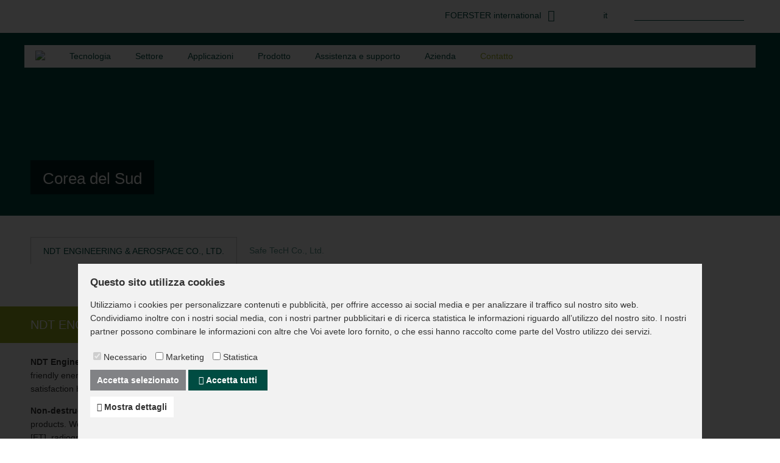

--- FILE ---
content_type: text/html; charset=utf-8
request_url: https://www.foerstergroup.it/it/ita/contatto/rappresentanze-nei-paesi/paesi/asien-pazifik/corea-del-sud/
body_size: 17164
content:
<!DOCTYPE html>
<html lang="it">
<head>

<meta charset="utf-8">
<!-- 
	This website is powered by TYPO3 - inspiring people to share!
	TYPO3 is a free open source Content Management Framework initially created by Kasper Skaarhoj and licensed under GNU/GPL.
	TYPO3 is copyright 1998-2017 of Kasper Skaarhoj. Extensions are copyright of their respective owners.
	Information and contribution at https://typo3.org/
-->

<base href="https://www.foerstergroup.it/">
<link rel="shortcut icon" href="/typo3conf/ext/wr/Resources/Public/img/favicon.ico" type="image/x-icon">

<meta name="generator" content="TYPO3 CMS">
<meta name="Content-Type" content="text/html; charset=utf-8">
<meta name="viewport" content="width=device-width, initial-scale=1.0, user-scalable=no">
<meta name="format-detection" content="telephone=no">
<meta property="og:type" content="website">
<meta property="og:image" content="https://www.foerstergroup.it/fileadmin/user_upload/Kontakt/World.jpg">
<meta property="og:title" content="Paesi">


<link rel="stylesheet" type="text/css" href="typo3temp/compressor/merged-53dbd0981ed8b22a60dfea0bb4f08b84.css?1754566607" media="all">



<script src="typo3temp/compressor/merged-d2f733733793028e52ecc423ba965f7a.js?1599681840" type="text/javascript"></script>


<title>Corea del Sud | Institut Dr. Foerster GmbH und Co. KG</title>	<script>
		var trck_matomo = '3';
		var trck_analytics = 'GTM-NZL7XHR';	
	</script>
</head>
<body id="page-832">





    











	<noscript>
		<iframe src="https://www.googletagmanager.com/ns.html?id=GTM-NZL7XHR" height="0" width="0" style="display:none;visibility:hidden"></iframe>
	</noscript>







<header class="layout-0">
	<div class="cont">
		<div class="cont-0">
			<div class="cont-inside">
				<div class="top-bar">
					<div class="logo">
						<a href="it/ita/">
							<img src="typo3conf/ext/wr/Resources/Public/img/foe_logo.svg" alt="" height="80" />
						</a>
					</div>
					<div class="lang-and-search">
						
						
								
									<span class="lang-overview-switcher">
										<h6>FOERSTER international</h6>
										<i class="fa fa-globe fa-lg" aria-hidden="true"></i>
										<div class="lang-selection-wrapper">
											<ul class="continents">
												
													
														
															<li class="continent">
																<p>Europa</p>
																<ul class="countries">
																	
																		
																	
																		
																	
																		
																	
																		
																	
																		
																			<li>
																				<span class="country-name">Francia</span>
																				
																					
																						<span class="country-language"><a href="https://www.foerstergroup.fr/fr/fra/">fr</a></span>
																					
																				
																			</li>
																		
																	
																		
																			<li>
																				<span class="country-name">Germania</span>
																				
																					
																						<span class="country-language"><a href="https://www.foerstergroup.de/de/deu/">de</a></span>
																					
																						<span class="country-language"><a href="https://www.foerstergroup.de/en/deu/">en</a></span>
																					
																				
																			</li>
																		
																	
																		
																	
																		
																	
																		
																			<li>
																				<span class="country-name">Italia</span>
																				
																					
																						<span class="country-language"><a href="https://www.foerstergroup.it/it/ita/">it</a></span>
																					
																				
																			</li>
																		
																	
																		
																	
																		
																	
																		
																	
																		
																	
																		
																	
																		
																			<li>
																				<span class="country-name">Regno Unito</span>
																				
																					
																						<span class="country-language"><a href="https://www.foerstergroup.co.uk/en/gbr/">en</a></span>
																					
																				
																			</li>
																		
																	
																		
																			<li>
																				<span class="country-name">Repubblica Ceca</span>
																				
																					
																						<span class="country-language"><a href="https://www.foerstergroup.cz/cs/cze/">cs</a></span>
																					
																				
																			</li>
																		
																	
																		
																	
																		
																	
																		
																	
																		
																	
																		
																	
																		
																	
																		
																	
																		
																	
																</ul>
															</li>
														
													
														
															<li class="continent">
																<p>America</p>
																<ul class="countries">
																	
																		
																	
																		
																	
																		
																	
																		
																	
																		
																			<li>
																				<span class="country-name">USA</span>
																				
																					
																						<span class="country-language"><a href="https://www.foerstergroup.com/en/usa/">en</a></span>
																					
																				
																			</li>
																		
																	
																</ul>
															</li>
														
													
														
													
														
															<li class="continent">
																<p>Asia-Pacifico</p>
																<ul class="countries">
																	
																		
																	
																		
																	
																		
																	
																		
																	
																		
																			<li>
																				<span class="country-name">Cina</span>
																				
																					
																						<span class="country-language"><a href="https://www.foerstergroup.com.cn/cn/chn/">cn</a></span>
																					
																				
																			</li>
																		
																	
																		
																	
																		
																	
																		
																	
																		
																			<li>
																				<span class="country-name">Giappone</span>
																				
																					
																						<span class="country-language"><a href="https://www.foerstergroup.jp/jp/jpn/">jp</a></span>
																					
																				
																			</li>
																		
																	
																		
																	
																		
																	
																		
																	
																		
																	
																		
																	
																		
																	
																		
																	
																		
																	
																		
																	
																		
																	
																		
																	
																		
																	
																		
																	
																		
																	
																		
																	
																		
																	
																		
																	
																		
																	
																</ul>
															</li>
														
													
												
											</ul>
										</div>
									</span>
								
								
								<span class="current-country flag-icon flag-icon-it"></span>
								<span class="available-languages">
									<h6><span class="country-language current"><a href="it/ita/contatto/rappresentanze-nei-paesi/paesi/asien-pazifik/corea-del-sud/">it</a></span></h6>
								</span>
								
								
									<form method="post" action="it/ita/cerca/">
<div>
<input type="hidden" name="tx_gitssolr_solr[__referrer][@extension]" value="" />
<input type="hidden" name="tx_gitssolr_solr[__referrer][@controller]" value="Standard" />
<input type="hidden" name="tx_gitssolr_solr[__referrer][@action]" value="index" />
<input type="hidden" name="tx_gitssolr_solr[__referrer][arguments]" value="YTowOnt9acf7d802180c14ec3c6673c8a0bef8f303f3d365" />
<input type="hidden" name="tx_gitssolr_solr[__referrer][@request]" value="a:3:{s:10:&quot;@extension&quot;;N;s:11:&quot;@controller&quot;;s:8:&quot;Standard&quot;;s:7:&quot;@action&quot;;s:5:&quot;index&quot;;}850c9c145ffd763766e1acca77a7f95d322a5a50" />
<input type="hidden" name="tx_gitssolr_solr[__trustedProperties]" value="a:1:{s:4:&quot;term&quot;;i:1;}827184d3e6a2b8b934ef89f116ff53915e6645ee" />
</div>

										<input id="searchInput" type="text" name="tx_gitssolr_solr[term]" required="required" />
										<input type="image" src="typo3conf/ext/wr/Resources/Public/img/search.png" />
									</form>
								
							
						
					</div>
				</div>
			</div>
		</div>
	</div>

	
			
					



		
	

<div id="header" class="header-standard" style="background-image: url('fileadmin/user_upload/Kontakt/World.jpg');">
	
	



	 
	 
	 	



	<nav class="megamenu"> 
		<div class="megamenu-bar">
			<ul class="megamenu-bar-desktop">
				<li><a href="it/ita/"><img src="typo3conf/ext/wr/Resources/Public/img/home.png" style="margin-top: 9px;"></a></li>
				
					<li data-uid="865" data-link="0" class="link"><h3 class="">Tecnologia</h3></li>
				
					<li data-uid="864" data-link="1" class="link"><h3 class="">Settore</h3></li>
				
					<li data-uid="863" data-link="2" class="link"><h3 class="">Applicazioni</h3></li>
				
					<li data-uid="862" data-link="3" class="link"><h3 class="">Prodotto</h3></li>
				
					<li data-uid="855" data-link="4" class="link"><h3 class="">Assistenza e supporto</h3></li>
				
					<li data-uid="833" data-link="5" class="link"><h3 class="">Azienda</h3></li>
				
					<li data-uid="830" class="link"><h3><a href="it/ita/contatto/" class="active">Contatto</a></h3></li>
				
			</ul>
			
			<ul class="megamenu-bar-mobile">
				<div class="first-row">
					<span class="mobile-home"><a href="it/ita/"><i class="fa fa-fw fa-home"></i>HOME</a></span>
					<span class="mobile-burger"></span>
				</div>
				<div class="mobile-menu">
					
						 
								<li data-uid="865" data-link="0" class="sub">
									<a class="sub">Tecnologia</a>
									<ul class="lvl-1"></ul>
								</li>
							
					
					
						 
								<li data-uid="864" data-link="1" class="sub">
									<a class="sub">Settore</a>
									<ul class="lvl-1"></ul>
								</li>
							
					
					
						 
								<li data-uid="863" data-link="2" class="sub">
									<a class="sub">Applicazioni</a>
									<ul class="lvl-1"></ul>
								</li>
							
					
					
						 
								<li data-uid="862" data-link="3" class="sub">
									<a class="sub">Prodotto</a>
									<ul class="lvl-1"></ul>
								</li>
							
					
					
						 
								<li data-uid="855" data-link="4" class="sub">
									<a class="sub">Assistenza e supporto</a>
									<ul class="lvl-1"></ul>
								</li>
							
					
					
						 
								<li data-uid="833" data-link="5" class="sub">
									<a class="sub">Azienda</a>
									<ul class="lvl-1"></ul>
								</li>
							
					
					
						
								<li data-uid="830"><a class="main" href="it/ita/contatto/">Contatto</a></li>
							
					
					
				</div>
			</ul>
			
		</div>
		<div class="megamenu-dropdown">
			
				
						<div class="megamenu-dropdown-slide">
							<div class="cont">
								
									
									
									

<div class="cont-7">
	<div>
		<ul class="list-arrow mmcvLinkList megamenu-teaser">
			
				
						<li data-start="1">
							<a class="megaMenuContentLink  activeLink" data-listdata="1" data-listname="teaser-865" data-contentlink="teaser-865-1" href="" tabindex="0">Controllo a correnti indotte</a>
						</li>
					
			
				
						<li >
							<a class="megaMenuContentLink  " data-listdata="2" data-listname="teaser-865" data-contentlink="teaser-865-2" href="" tabindex="0">Controllo a flusso disperso</a>
						</li>
					
			
				
						<li >
							<a class="megaMenuContentLink  " data-listdata="3" data-listname="teaser-865" data-contentlink="teaser-865-3" href="" tabindex="0">Controllo ad ultrasuoni</a>
						</li>
					
			
				
						<li >
							<a class="megaMenuContentLink  " data-listdata="4" data-listname="teaser-865" data-contentlink="teaser-865-4" href="" tabindex="0">Termografia</a>
						</li>
					
			
				
						<li >
							<a class="megaMenuContentLink  " data-listdata="5" data-listname="teaser-865" data-contentlink="teaser-865-5" href="" tabindex="0">Metodo di controllo magneto-induttivo</a>
						</li>
					
			
				
						<li >
							<a class="megaMenuContentLink  " data-listdata="6" data-listname="teaser-865" data-contentlink="teaser-865-6" href="" tabindex="0">Misurazione del campo magnetico</a>
						</li>
					
			
				
						<li >
							<a class="megaMenuContentLink  " data-listdata="7" data-listname="teaser-865" data-contentlink="teaser-865-7" href="" tabindex="0">Hardness measurement</a>
						</li>
					
			
		</ul>
	</div>
	
	<div>
		
			
				<div class="megaMenuContentVorschau" data-listdata="1" data-listname="teaser-865" data-contentlink="teaser-865-1">
					<div class="mmcvImage">
						<img src="fileadmin/user_upload/Technologie/Eddy-Current_Teaser.png" width="310" height="150" alt="" />
					</div>
					<div class="mmcvTextOuter">
						<div class="mmcvTextHeading">
							<span>Controllo a correnti indotte</span>
						</div>
						<div class="mmcvTextInner">
							<p style="text-align: left;">Il controllo a correnti indotte è un metodo non distruttivo per verificare se sulle superfici metalliche sono presenti difetti come incrinature longitudinali e trasversali. Il controllo avviene in base al tipo di errore con bobine passanti complete o sonde rotanti. Il processo si può integrare senza problemi nel processo di produzione.</p>
						</div>
					</div>
					<a href="it/ita/tecnologia/controllo-a-correnti-indotte/" class="btn btn-orange"  tabindex="0">Per saperne di più...</a><br>
				</div>
			
		
			
				<div class="megaMenuContentVorschau" data-listdata="2" data-listname="teaser-865" data-contentlink="teaser-865-2">
					<div class="mmcvImage">
						<img src="fileadmin/_processed_/5/e/csm_Flux_leakage_method_Teaser_8a3f12e9af.jpg" width="278" height="150" alt="" />
					</div>
					<div class="mmcvTextOuter">
						<div class="mmcvTextHeading">
							<span>Controllo a flusso disperso</span>
						</div>
						<div class="mmcvTextInner">
							<p style="text-align: left;">Con il controllo a flusso disperso la superficie dei componenti o del semilavorato viene magnetizzata temporaneamente e poi sondata con testine di controllo a contatto o senza contatto. Con questa procedura di controllo non distruttiva è possibile riconoscere difetti longitudinali, trasversali e puntuali.</p>
						</div>
					</div>
					<a href="it/ita/tecnologia/controllo-a-flusso-disperso/" class="btn btn-orange"  tabindex="0">Per saperne di più...</a><br>
				</div>
			
		
			
				<div class="megaMenuContentVorschau" data-listdata="3" data-listname="teaser-865" data-contentlink="teaser-865-3">
					<div class="mmcvImage">
						<img src="fileadmin/_processed_/1/0/csm_EMAT_Technology_b1b73c2450.png" width="311" height="150" alt="" />
					</div>
					<div class="mmcvTextOuter">
						<div class="mmcvTextHeading">
							<span>Controllo ad ultrasuoni</span>
						</div>
						<div class="mmcvTextInner">
							<p style="text-align: left;">Il controllo a ultrasuoni indica una procedura di controllo non distruttiva che può essere utilizzata per trovare difetti e disomogeneità nel materiale. Questa procedura permette inoltre la misurazione precisa dello spessore della parete di un tubo o dello spessore di una lamiera.</p>
						</div>
					</div>
					<a href="it/ita/tecnologia/controllo-ad-ultrasuoni/" class="btn btn-orange"  tabindex="0">Per saperne di più...</a><br>
				</div>
			
		
			
				<div class="megaMenuContentVorschau" data-listdata="4" data-listname="teaser-865" data-contentlink="teaser-865-4">
					<div class="mmcvImage">
						<img src="fileadmin/user_upload/Technologie/Schema-und-Hotspots_Thermographie.gif" width="310" height="150" alt="" />
					</div>
					<div class="mmcvTextOuter">
						<div class="mmcvTextHeading">
							<span>Termografia</span>
						</div>
						<div class="mmcvTextInner">
							<p style="text-align: left;">Sta acquisendo sempre più importanza la termografia, che offre nuovi approcci per i compiti di controllo che fino ad oggi era stato possibile svolgere in modo non del tutto soddisfacente. Grazie all'analisi del flusso di calore o della conducibilità termica del campione, è possibile riconoscere e visualizzare punti difettosi sulla superficie del materiale.</p>
						</div>
					</div>
					<a href="it/ita/tecnologia/termografia/" class="btn btn-orange"  tabindex="0">Per saperne di più...</a><br>
				</div>
			
		
			
				<div class="megaMenuContentVorschau" data-listdata="5" data-listname="teaser-865" data-contentlink="teaser-865-5">
					<div class="mmcvImage">
						<img src="fileadmin/user_upload/Technologie/Teaser_magnetinductive.jpg" width="310" height="150" alt="" />
					</div>
					<div class="mmcvTextOuter">
						<div class="mmcvTextHeading">
							<span>Metodo di controllo magneto-induttivo</span>
						</div>
						<div class="mmcvTextInner">
							<p style="text-align: left;">Il controllo magneto-induttivo è utilizzato nell'industria automobilistica e aeronautica e nella produzione di semilavorati, per controllare in modo non distruttivo le caratteristiche dei relativi materiali. Tra i compiti tipici rientrano i controlli sulla durezza, la differenziazione di materiali o la raccolta differenziata. </p>
						</div>
					</div>
					<a href="it/ita/tecnologia/metodo-di-controllo-magneto-induttivo/" class="btn btn-orange"  tabindex="0">Per saperne di più...</a><br>
				</div>
			
		
			
				<div class="megaMenuContentVorschau" data-listdata="6" data-listname="teaser-865" data-contentlink="teaser-865-6">
					<div class="mmcvImage">
						<img src="fileadmin/user_upload/Technologie/Magnetfeldmessung.jpg" width="330" height="150" alt="" />
					</div>
					<div class="mmcvTextOuter">
						<div class="mmcvTextHeading">
							<span>Misurazione del campo magnetico</span>
						</div>
						<div class="mmcvTextInner">
							<p style="text-align: left;">Nella misurazione del campo magnetico vengono misurati disturbi del campo magnetico terrestre che sono creati da oggetti ferromagnetici. Questo metodo è ideale per la rilevazione di metalli e materiali ferromagnetici. La profondità di rilevazione dipende dalla massa e dalle proprietà magnetiche dell'oggetto.</p>
						</div>
					</div>
					<a href="it/ita/tecnologia/misurazione-del-campo-magnetico/" class="btn btn-orange"  tabindex="0">Per saperne di più...</a><br>
				</div>
			
		
			
				<div class="megaMenuContentVorschau" data-listdata="7" data-listname="teaser-865" data-contentlink="teaser-865-7">
					<div class="mmcvImage">
						<img src="fileadmin/_processed_/0/7/csm_UCI_Leeb_5285abcaaa.jpg" width="267" height="150" alt="" title="UCI and Leeb operating principle" />
					</div>
					<div class="mmcvTextOuter">
						<div class="mmcvTextHeading">
							<span>Hardness measurement</span>
						</div>
						<div class="mmcvTextInner">
							<p>The UCI-V test procedure was first used in 1965 under the name &quot;SonoDur&quot; and. It electronically evaluates and digitally displays the Vickers hardness test indentation within fractions of a second, by a frequency shift. Due to the small indentation size and depth, the process is considered to be non-destructive.</p>
<p><span style="font-size:14.0pt; font-family:&quot;Arial&quot;,sans-serif"><br /></span></p>
						</div>
					</div>
					<a href="it/ita/tecnologia/hardness-measurement/" class="btn btn-orange"  tabindex="0">Per saperne di più...</a><br>
				</div>
			
		
	</div>
	
	<div class="slide-side ">
	<ul>
		
			<li>
				
						<h3 class="menu-header menu-header-first">Scoprite le norme in base alle quali i sistemi FOERSTER effettuano i controlli</h3>
					
			</li>
		
			<li>
				
						<a href="it/ita/tecnologia/norme/" class="">Norme</a>
					
			</li>
		
			<li>
				
						<h3 class="menu-header ">Scoprite di più sulle grandezze magnetiche che rilevano i nostri dispositivi di misurazione</h3>
					
			</li>
		
			<li>
				
						<a href="it/ita/tecnologia/misure/" class="">Misure</a>
					
			</li>
		
	</ul>
</div>

</div>

									
									
									
									
								
							</div>
						</div>
					
			
				
						<div class="megamenu-dropdown-slide">
							<div class="cont">
								
									
									
									

<div class="cont-7">
	<div>
		<ul class="list-arrow mmcvLinkList megamenu-teaser">
			
				
						<li data-start="1">
							<a class="megaMenuContentLink  activeLink" data-listdata="1" data-listname="teaser-864" data-contentlink="teaser-864-1" href="" tabindex="0">Industria metallurgica</a>
						</li>
					
			
				
						<li >
							<a class="megaMenuContentLink  " data-listdata="2" data-listname="teaser-864" data-contentlink="teaser-864-2" href="" tabindex="0">Automotive</a>
						</li>
					
			
				
						<li >
							<a class="megaMenuContentLink  " data-listdata="3" data-listname="teaser-864" data-contentlink="teaser-864-3" href="" tabindex="0">Settore aerospaziale</a>
						</li>
					
			
				
						<li >
							<a class="megaMenuContentLink  " data-listdata="4" data-listname="teaser-864" data-contentlink="teaser-864-4" href="" tabindex="0">Tecnologie medicali</a>
						</li>
					
			
				
						<li >
							<a class="megaMenuContentLink  " data-listdata="5" data-listname="teaser-864" data-contentlink="teaser-864-5" href="" tabindex="0">Fasteners</a>
						</li>
					
			
				
						<li >
							<a class="megaMenuContentLink  " data-listdata="6" data-listname="teaser-864" data-contentlink="teaser-864-6" href="" tabindex="0">Localizzazione di mine e bombe</a>
						</li>
					
			
				
						<li >
							<a class="megaMenuContentLink  " data-listdata="7" data-listname="teaser-864" data-contentlink="teaser-864-7" href="" tabindex="0">Tecnologie militari</a>
						</li>
					
			
				
						<li >
							<a class="megaMenuContentLink  " data-listdata="8" data-listname="teaser-864" data-contentlink="teaser-864-8" href="" tabindex="0">Industria petrolchimica</a>
						</li>
					
			
				
						<li >
							<a class="megaMenuContentLink  " data-listdata="9" data-listname="teaser-864" data-contentlink="teaser-864-9" href="" tabindex="0">Industria petrolifera e del gas</a>
						</li>
					
			
				
						<li >
							<a class="megaMenuContentLink  " data-listdata="10" data-listname="teaser-864" data-contentlink="teaser-864-10" href="" tabindex="0">Ricerca e istruzione</a>
						</li>
					
			
				
						<li >
							<a class="megaMenuContentLink  " data-listdata="11" data-listname="teaser-864" data-contentlink="teaser-864-11" href="" tabindex="0">Archeologia</a>
						</li>
					
			
		</ul>
	</div>
	
	<div>
		
			
				<div class="megaMenuContentVorschau" data-listdata="1" data-listname="teaser-864" data-contentlink="teaser-864-1">
					<div class="mmcvImage">
						<img src="fileadmin/user_upload/Branchen/metall-industry_preview.jpg" width="550" height="150" alt="" />
					</div>
					<div class="mmcvTextOuter">
						<div class="mmcvTextHeading">
							<span>Industria metallurgica</span>
						</div>
						<div class="mmcvTextInner">
							<p style="text-align: left;">I maggiori requisiti di qualità nell'industria dei metalli rendono necessaria per i sistemi di controllo la capacità di rilevare difetti superficiali nell'ordine dei µm di profondità. In qualità di leader tecnologico ci siamo posti l'obiettivo di rendere visibile la qualità e di creare un controllo non distruttivo per il futuro.</p>
						</div>
					</div>
					<a href="it/ita/settore/industria-metallurgica/" class="btn btn-orange"  tabindex="0">Per saperne di più...</a><br>
				</div>
			
		
			
				<div class="megaMenuContentVorschau" data-listdata="2" data-listname="teaser-864" data-contentlink="teaser-864-2">
					<div class="mmcvImage">
						<img src="fileadmin/user_upload/Branchen/automobile_industry_preview.jpg" width="550" height="150" alt="" />
					</div>
					<div class="mmcvTextOuter">
						<div class="mmcvTextHeading">
							<span>Automotive</span>
						</div>
						<div class="mmcvTextInner">
							<p style="text-align: left;">L'industria automobilistica si distingue per i requisiti di qualità richiesti sempre più rigidi che pongono i fornitori di fronte a sfide sempre più difficili. Un controllo della qualità continuo dei singoli componenti è quindi uno standard nelle moderne linee di produzione per poter soddisfare questi requisiti.</p>
						</div>
					</div>
					<a href="it/ita/settore/automotive/" class="btn btn-orange"  tabindex="0">Per saperne di più...</a><br>
				</div>
			
		
			
				<div class="megaMenuContentVorschau" data-listdata="3" data-listname="teaser-864" data-contentlink="teaser-864-3">
					<div class="mmcvImage">
						<img src="fileadmin/_processed_/7/a/csm_Aerospace_preview_7af0468bb5.jpg" width="547" height="150" alt="" />
					</div>
					<div class="mmcvTextOuter">
						<div class="mmcvTextHeading">
							<span>Settore aerospaziale</span>
						</div>
						<div class="mmcvTextInner">
							<p style="text-align: left;">Innovazione e hightech contraddistinguono l'industria aerospaziale. Oltre allo sviluppo di veicoli aerospaziali e satelliti, anche la manutenzione è un fattore importante del settore. Nelle pagine seguenti scoprirete il contribuito che FOERSTER fornisce in tale ambito.</p>
						</div>
					</div>
					<a href="it/ita/settore/settore-aerospaziale/" class="btn btn-orange"  tabindex="0">Per saperne di più...</a><br>
				</div>
			
		
			
				<div class="megaMenuContentVorschau" data-listdata="4" data-listname="teaser-864" data-contentlink="teaser-864-4">
					<div class="mmcvImage">
						<img src="fileadmin/user_upload/Branchen/medical-technology_preview.jpg" width="550" height="150" alt="" />
					</div>
					<div class="mmcvTextOuter">
						<div class="mmcvTextHeading">
							<span>Tecnologie medicali</span>
						</div>
						<div class="mmcvTextInner">
							<p style="text-align: left;">La tecnologia medicale si occupa dell'impiego e dell'implementazione di prodotti e servizi tecnici nel settore medico. L'obiettivo è quello di raggiungere un miglioramento continuo nella diagnostica, nella terapia e nella qualità di vita dei pazienti. Per questo è della massima importanza avere un materiale privo di difetti.</p>
						</div>
					</div>
					<a href="it/ita/settore/tecnologie-medicali/" class="btn btn-orange"  tabindex="0">Per saperne di più...</a><br>
				</div>
			
		
			
				<div class="megaMenuContentVorschau" data-listdata="5" data-listname="teaser-864" data-contentlink="teaser-864-5">
					<div class="mmcvImage">
						<img src="fileadmin/user_upload/Branchen/Fasteners_Teaser.jpg" width="550" height="150" alt="" />
					</div>
					<div class="mmcvTextOuter">
						<div class="mmcvTextHeading">
							<span>Fasteners</span>
						</div>
						<div class="mmcvTextInner">
							<p><span lang="EN-US">Even smallest components must meet the highest requirements. This is why our instruments and sensors are designed to automatically and non-destructively check your fasteners for cracks, temper and material composition – directly in the production line.</span></p>
						</div>
					</div>
					<a href="it/ita/settore/fasteners/" class="btn btn-orange"  tabindex="0">Per saperne di più...</a><br>
				</div>
			
		
			
				<div class="megaMenuContentVorschau" data-listdata="6" data-listname="teaser-864" data-contentlink="teaser-864-6">
					<div class="mmcvImage">
						<img src="fileadmin/user_upload/Branchen/Detection_preview.JPG" width="550" height="150" alt="" />
					</div>
					<div class="mmcvTextOuter">
						<div class="mmcvTextHeading">
							<span>Localizzazione di mine e bombe</span>
						</div>
						<div class="mmcvTextInner">
							<p style="text-align: left;">Si continuano a rinvenire ordigni bellici delle guerre passate che rappresentano sempre un potenziale pericolo. Le apparecchiature di controllo ad alta sensibilità di FOERSTER rilevano in modo affidabile questi metalli e siti contaminati. In questo modo creiamo sicurezza.</p>
						</div>
					</div>
					<a href="it/ita/settore/localizzazione-di-mine-e-bombe/" class="btn btn-orange"  tabindex="0">Per saperne di più...</a><br>
				</div>
			
		
			
				<div class="megaMenuContentVorschau" data-listdata="7" data-listname="teaser-864" data-contentlink="teaser-864-7">
					<div class="mmcvImage">
						<img src="fileadmin/user_upload/Branchen/Defence_preview.jpg" width="550" height="150" alt="" />
					</div>
					<div class="mmcvTextOuter">
						<div class="mmcvTextHeading">
							<span>Tecnologie militari</span>
						</div>
						<div class="mmcvTextInner">
							<p>Una grande forza innovativa contraddistingue la tecnica militare, che è costituita dalle competenze di diversi settori ingegneristici. Molti sviluppi della tecnica militare hanno trovato applicazione in ambito civile. Nella pagina seguente è illustrato il legame per esempio tra la marina e FOERSTER.</p>
						</div>
					</div>
					<a href="it/ita/settore/tecnologie-militari/" class="btn btn-orange"  tabindex="0">Per saperne di più...</a><br>
				</div>
			
		
			
				<div class="megaMenuContentVorschau" data-listdata="8" data-listname="teaser-864" data-contentlink="teaser-864-8">
					<div class="mmcvImage">
						<img src="fileadmin/user_upload/Branchen/petrochemistry_preview.jpg" width="550" height="150" alt="" />
					</div>
					<div class="mmcvTextOuter">
						<div class="mmcvTextHeading">
							<span>Industria petrolchimica</span>
						</div>
						<div class="mmcvTextInner">
							<p style="text-align: left;">La realizzazione di prodotti chimici derivati da gas naturale e petrolio è compito dell'industria petrolchimica. Questo avviene nelle raffinerie e negli impianti di steamreforming. Nella pagina seguente vi farete un'idea dell'appassionante lavoro di FOERSTER nell'industria petrolchimica.</p>
						</div>
					</div>
					<a href="it/ita/settore/industria-petrolchimica/" class="btn btn-orange"  tabindex="0">Per saperne di più...</a><br>
				</div>
			
		
			
				<div class="megaMenuContentVorschau" data-listdata="9" data-listname="teaser-864" data-contentlink="teaser-864-9">
					<div class="mmcvImage">
						<img src="fileadmin/user_upload/Branchen/Refinery_preview.jpg" width="550" height="150" alt="" />
					</div>
					<div class="mmcvTextOuter">
						<div class="mmcvTextHeading">
							<span>Industria petrolifera e del gas</span>
						</div>
						<div class="mmcvTextInner">
							<p style="text-align: left;">Petrolio e gas naturale sono materie prime importanti per molte industrie. Sono per esempio alla base di qualsiasi prodotto di plastica e sono una fonte energetica di origine fossile che serve a produrre elettricità e carburante per quasi tutti i veicoli. E per garantire un'estrazione senza problemi, un materiale privo di difetti è un presupposto fondamentale.</p>
						</div>
					</div>
					<a href="it/ita/settore/industria-petrolifera-e-del-gas/" class="btn btn-orange"  tabindex="0">Per saperne di più...</a><br>
				</div>
			
		
			
				<div class="megaMenuContentVorschau" data-listdata="10" data-listname="teaser-864" data-contentlink="teaser-864-10">
					<div class="mmcvImage">
						<img src="fileadmin/user_upload/Branchen/research_development-_preview.jpg" width="550" height="150" alt="" />
					</div>
					<div class="mmcvTextOuter">
						<div class="mmcvTextHeading">
							<span>Ricerca e istruzione</span>
						</div>
						<div class="mmcvTextInner">
							<p style="text-align: left;">L'azienda FOERSTER con le sue apparecchiature di controllo supporta moltissimi settori scientifici nella ricerca e nello sviluppo. Poiché le radici dell'azienda FOERSTER affondano nell'ambito della ricerca in fisica, un nostro desiderio è quelli di essere al fianco di nuove generazioni di ricercatori nello sviluppo dei loro progetti.</p>
						</div>
					</div>
					<a href="it/ita/settore/ricerca-e-istruzione/" class="btn btn-orange"  tabindex="0">Per saperne di più...</a><br>
				</div>
			
		
			
				<div class="megaMenuContentVorschau" data-listdata="11" data-listname="teaser-864" data-contentlink="teaser-864-11">
					<div class="mmcvImage">
						<img src="fileadmin/user_upload/Branchen/archeology_preview.jpg" width="550" height="150" alt="" />
					</div>
					<div class="mmcvTextOuter">
						<div class="mmcvTextHeading">
							<span>Archeologia</span>
						</div>
						<div class="mmcvTextInner">
							<p style="text-align: left;">Come vivevano le persone una volta? Come erano le loro abitazioni e com'era lo sviluppo culturale delle passate civiltà? L'archeologia cerca risposte a queste domande e FOERSTER fornisce il proprio contributo con sonde in grado di rendere visibili, senza distruggerle, impronte del passato che si nascondono nel terreno.</p>
						</div>
					</div>
					<a href="it/ita/settore/archeologia/" class="btn btn-orange"  tabindex="0">Per saperne di più...</a><br>
				</div>
			
		
	</div>
	
	<div class="slide-side ">
	<ul>
		
	</ul>
</div>

</div>

									
									
									
									
								
							</div>
						</div>
					
			
				
						<div class="megamenu-dropdown-slide">
							<div class="cont">
								
									
									

<div class="cont-5">
	<div class="cont-inside">
		<div class="cont">
			<div class="cont-0" style="text-align: inherit; position: relative;">
				<div class="cont-inside">
					<ul class="megacats">
						
							<li class="">
								
										<span class="link ">Controllo dei semilavorati&nbsp;&raquo;</span>
										<ul class="cat_2">
											
												<li  class="">
													
															<span class="link ">Filo &raquo;</span>
															<ul class="cat_3">
																
																	<li class="">
																		<a href="it/ita/applicazioni/filo-di-rame/" class="link ">Filo di rame</a>
																		</li>
																
																	<li class="">
																		<a href="it/ita/applicazioni/filo-in-alluminio/" class="link ">Filo in alluminio</a>
																		</li>
																
																	<li class="">
																		<a href="it/ita/applicazioni/filo-austenitico/" class="link ">Filo austenitico</a>
																		</li>
																
																	<li class="">
																		<a href="it/ita/applicazioni/filo-caldo/" class="link ">Filo caldo</a>
																		</li>
																
																	<li class="">
																		<a href="it/ita/applicazioni/filo-fe-prima-della-lavorazione-a-freddo/" class="link ">Filo FE prima della lavorazione a freddo</a>
																		</li>
																
																	<li class="">
																		<a href="it/ita/applicazioni/filo-di-acciaio-in-generale/" class="link ">Filo di acciaio in generale</a>
																		</li>
																
																	<li class="">
																		<a href="it/ita/applicazioni/filo-per-molle/" class="link ">Filo per molle</a>
																		</li>
																
																	<li class="">
																		<a href="it/ita/applicazioni/filo-sottile/" class="link ">Filo sottile</a>
																		</li>
																
															</ul>
														
												</li>
											
												<li  class="">
													
															<span class="link ">Barra &raquo;</span>
															<ul class="cat_3">
																
																	<li class="">
																		<a href="it/ita/applicazioni/trafilati-in-generale/" class="link ">Trafilati in generale</a>
																		</li>
																
																	<li class="">
																		<a href="it/ita/applicazioni/acciaio-a-barre-trafilato/" class="link ">Acciaio a barre trafilato</a>
																		</li>
																
																	<li class="">
																		<a href="it/ita/applicazioni/barra-nfe/" class="link ">Barra NFE</a>
																		</li>
																
																	<li class="">
																		<a href="it/ita/applicazioni/barre-fe-nero/" class="link ">Barre FE nero</a>
																		</li>
																
																	<li class="">
																		<a href="it/ita/applicazioni/barre-austeniticheamagnetiche/" class="link ">Barre austenitiche/amagnetiche</a>
																		</li>
																
															</ul>
														
												</li>
											
												<li  class="">
													
															<span class="link ">Tubo &raquo;</span>
															<ul class="cat_3">
																
																	<li class="">
																		<a href="it/ita/applicazioni/tubi-bundy/" class="link ">Tubi Bundy</a>
																		</li>
																
																	<li class="">
																		<a href="it/ita/applicazioni/tubi-saldati-nfefe/" class="link ">Tubi saldati NFE/FE</a>
																		</li>
																
																	<li class="">
																		<a href="it/ita/applicazioni/tubi-caldi/" class="link ">Tubi caldi</a>
																		</li>
																
																	<li class="">
																		<a href="it/ita/applicazioni/tubi-di-rame/" class="link ">Tubi di rame</a>
																		</li>
																
																	<li class="">
																		<a href="it/ita/applicazioni/tubi-di-acciaio-senza-saldature/" class="link ">Tubi di acciaio senza saldature</a>
																		</li>
																
																	<li class="">
																		<a href="it/ita/applicazioni/tubo-nfe-in-generale/" class="link ">Tubo NFE in generale</a>
																		</li>
																
																	<li class="">
																		<a href="it/ita/applicazioni/tubi-di-precisione-fe/" class="link ">Tubi di precisione FE</a>
																		</li>
																
																	<li class="">
																		<a href="it/ita/applicazioni/tubi-austenitici/" class="link ">Tubi austenitici</a>
																		</li>
																
																	<li class="">
																		<a href="it/ita/applicazioni/tubi-scambio-di-calore-tubi-caldaia/" class="link ">Tubi scambio di calore (tubi caldaia)</a>
																		</li>
																
															</ul>
														
												</li>
											
												<li  class="">
													
															<span class="link ">Profilo &raquo;</span>
															<ul class="cat_3">
																
																	<li class="">
																		<a href="it/ita/applicazioni/filo-profilo/" class="link ">Filo (profilo)</a>
																		</li>
																
																	<li class="">
																		<a href="it/ita/applicazioni/rotaie/" class="link ">Rotaie</a>
																		</li>
																
																	<li class="">
																		<a href="it/ita/applicazioni/barra-profilo/" class="link ">Barra (profilo)</a>
																		</li>
																
																	<li class="">
																		<a href="it/ita/applicazioni/tubo-profilo/" class="link ">Tubo (profilo)</a>
																		</li>
																
															</ul>
														
												</li>
											
												<li  class="">
													
															<span class="link ">Billetta &raquo;</span>
															<ul class="cat_3">
																
																	<li class="">
																		<a href="it/ita/applicazioni/barra-quadra/" class="link ">Barra quadra</a>
																		</li>
																
																	<li class="">
																		<a href="it/ita/applicazioni/barra-tonda/" class="link ">Barra tonda</a>
																		</li>
																
															</ul>
														
												</li>
											
												<li  class="">
													
															<span class="link ">Nastro/lamiera &raquo;</span>
															<ul class="cat_3">
																
																	<li class="">
																		<a href="it/ita/applicazioni/nastro/" class="link ">Nastro</a>
																		</li>
																
																	<li class="">
																		<a href="it/ita/applicazioni/lamiera-pesante/" class="link ">Lamiera pesante</a>
																		</li>
																
																	<li class="">
																		<a href="it/ita/applicazioni/lamiera-spessa/" class="link ">Lamiera spessa</a>
																		</li>
																
															</ul>
														
												</li>
											
										</ul>
									
							</li>
						
							<li class="">
								
										<span class="link ">Controllo materiali&nbsp;&raquo;</span>
										<ul class="cat_2">
											
												<li  class="">
													
															<a href="it/ita/applicazioni/leghe-di-metalli/" class="link ">Leghe di metalli</a>
														
												</li>
											
												<li  class="">
													
															<a href="it/ita/applicazioni/metalli-durimateriali-sinterizzati/" class="link ">Metalli duri/materiali sinterizzati</a>
														
												</li>
											
												<li  class="">
													
															<a href="it/ita/applicazioni/materiali-magneticamente-dolci/" class="link ">Materiali magneticamente dolci</a>
														
												</li>
											
												<li  class="">
													
															<a href="it/ita/applicazioni/metalli-amagnetici/" class="link ">Metalli amagnetici</a>
														
												</li>
											
												<li  class="">
													
															<a href="it/ita/applicazioni/materiali-ferritici/" class="link ">Materiali ferritici</a>
														
												</li>
											
												<li  class="">
													
															<a href="it/ita/applicazioni/smc/" class="link ">SMC</a>
														
												</li>
											
										</ul>
									
							</li>
						
							<li class="">
								
										<span class="link ">Controllo di componenti&nbsp;&raquo;</span>
										<ul class="cat_2">
											
												<li  class="">
													
															<a href="it/ita/applicazioni/catena-cinematica/" class="link ">Catena cinematica</a>
														
												</li>
											
												<li  class="">
													
															<a href="it/ita/applicazioni/motore-a-combustione/" class="link ">Motore a combustione</a>
														
												</li>
											
												<li  class="">
													
															<a href="it/ita/applicazioni/carrello-e-sterzo/" class="link ">Carrello e sterzo</a>
														
												</li>
											
												<li  class="">
													
															<a href="it/ita/applicazioni/elemento-di-raccordo/" class="link ">Elemento di raccordo</a>
														
												</li>
											
												<li  class="">
													
															<a href="it/ita/applicazioni/carrozzeriarivestimento-esterno/" class="link ">Carrozzeria/rivestimento esterno</a>
														
												</li>
											
												<li  class="">
													
															<a href="it/ita/applicazioni/interno/" class="link ">Interno</a>
														
												</li>
											
												<li  class="">
													
															<a href="it/ita/applicazioni/tecnica-per-centrali-elettriche/" class="link ">Tecnica per centrali elettriche</a>
														
												</li>
											
												<li  class="">
													
															<a href="it/ita/applicazioni/tecnologia-medica-controllo-di-componenti/" class="link ">Tecnologia medica (controllo di componenti)</a>
														
												</li>
											
										</ul>
									
							</li>
						
							<li class="">
								
										<span class="link ">Localizzazione di mine e bombe&nbsp;&raquo;</span>
										<ul class="cat_2">
											
												<li  class="">
													
															<a href="it/ita/applicazioni/mine-terrestrimunizioni-a-grappolo/" class="link ">Mine terrestri/munizioni a grappolo</a>
														
												</li>
											
												<li  class="">
													
															<a href="it/ita/applicazioni/proiettili-inesplosi-uxo/" class="link ">Proiettili inesplosi (UXO)</a>
														
												</li>
											
										</ul>
									
							</li>
						
							<li class="">
								
										<a href="it/ita/applicazioni/utilizzo-in-archeologia/" class="link ">Utilizzo in archeologia</a>
									
							</li>
						
					</ul>
				</div>
			</div>
		</div>
	</div>
	<div></div>
	<div></div>
	<div class="slide-side ">
	<ul>
		
			<li>
				
						<a href="it/ita/applicazioni/controllo-delle-incrinature/" class="">Controllo delle incrinature</a>
					
			</li>
		
			<li>
				
						<a href="it/ita/applicazioni/controllo-di-scambio-materiale/" class="">Controllo di scambio materiale</a>
					
			</li>
		
			<li>
				
						<a href="it/ita/applicazioni/controllo-di-doppiatureimperfezioni-laminari/" class="">Controllo di doppiature/imperfezioni laminari</a>
					
			</li>
		
			<li>
				
						<a href="it/ita/applicazioni/misurazione-dello-spessore-parete/" class="">Misurazione dello spessore parete</a>
					
			</li>
		
			<li>
				
						<a href="it/ita/applicazioni/controllo-della-strutturadella-durezza/" class="">Controllo della struttura/della durezza</a>
					
			</li>
		
			<li>
				
						<a href="it/ita/applicazioni/misurazioni-magnetiche/" class="">Misurazioni magnetiche</a>
					
			</li>
		
			<li>
				
						<a href="it/ita/applicazioni/riconoscimento-della-rottura-del-mandrino-e-della-collisione-di-sbozzati/" class="">Riconoscimento della rottura del mandrino e della collisione di sbozzati</a>
					
			</li>
		
			<li>
				
						<a href="it/ita/applicazioni/anomalie-magnetiche/" class="">Anomalie magnetiche</a>
					
			</li>
		
			<li>
				
						<a href="it/ita/applicazioni/misurazione-della-conducibilita-elettrica/" class="">Misurazione della conducibilità elettrica</a>
					
			</li>
		
	</ul>
</div>

</div>


									
									
									
									
									
								
							</div>
						</div>
					
			
				
						<div class="megamenu-dropdown-slide">
							<div class="cont">
								
									
									
									
									

<div class="cont-5">
	
		<div class="cont-inside">
			<div class="cont" >
				<div class="cont-0">
					<div class="cont-inside">
						<h3>Controllo dei semilavorati</h3>
						<ul class="list-arrow">
							
								<li><a href="it/ita/prodotto/barproof/" class="link ">BARPROOF</a></li>
							
								<li><a href="it/ita/prodotto/circoflux-da/" class="link ">CIRCOFLUX DA</a></li>
							
								<li><a href="it/ita/prodotto/la-famiglia-di-prodotti-circograph/" class="link ">La famiglia di prodotti CIRCOGRAPH</a></li>
							
								<li><a href="it/ita/prodotto/la-famiglia-di-prodotti-defectomat/" class="link ">La famiglia di prodotti DEFECTOMAT</a></li>
							
								<li><a href="it/ita/prodotto/defectometer-m-1837/" class="link ">DEFECTOMETER M 1.837</a></li>
							
								<li><a href="it/ita/prodotto/defectoview-hs/" class="link ">DEFECTOVIEW HS</a></li>
							
								<li><a href="it/ita/prodotto/defectovision-ir/" class="link ">DEFECTOVISION IR</a></li>
							
								<li><a href="it/ita/prodotto/magnatest-d-hzp/" class="link ">MAGNATEST D-HZP</a></li>
							
								<li><a href="it/ita/prodotto/plateproof/" class="link ">PLATEPROOF</a></li>
							
								<li><a href="it/ita/prodotto/la-famiglia-di-prodotti-rotomat-transomat/" class="link ">La famiglia di prodotti ROTOMAT / TRANSOMAT</a></li>
							
						</ul>
					</div>
				</div>
			</div>
		</div>
	
		<div class="cont-inside">
			<div class="cont" >
				<div class="cont-0">
					<div class="cont-inside">
						<h3>Controllo di componenti</h3>
						<ul class="list-arrow">
							
								<li><a href="it/ita/prodotto/defectovision-ct/" class="link ">DEFECTOVISION CT</a></li>
							
								<li><a href="it/ita/prodotto/la-famiglia-di-prodotti-koerzimat/" class="link ">La famiglia di prodotti KOERZIMAT</a></li>
							
								<li><a href="it/ita/prodotto/la-famiglia-di-prodotti-magnatest/" class="link ">La famiglia di prodotti MAGNATEST</a></li>
							
								<li><a href="it/ita/prodotto/roto-push/" class="link ">ROTO-PUSH</a></li>
							
								<li><a href="it/ita/prodotto/roto-scan/" class="link ">ROTO-SCAN</a></li>
							
								<li><a href="it/ita/prodotto/sensori/" class="link ">Sensori</a></li>
							
								<li><a href="it/ita/prodotto/sistemisoluzioni-meccaniche-speciali/" class="link ">Sistemi/soluzioni meccaniche speciali</a></li>
							
								<li><a href="it/ita/prodotto/la-famiglia-di-prodotti-statograph/" class="link ">La famiglia di prodotti STATOGRAPH</a></li>
							
								<li><a href="it/ita/prodotto/statovision/" class="link ">STATOVISION</a></li>
							
								<li><a href="it/ita/prodotto/tcl-produktfamilie/" class="link ">TCL Produktfamilie</a></li>
							
								<li><a href="it/ita/prodotto/zmag-cm/" class="link ">ZMAG CM</a></li>
							
						</ul>
					</div>
				</div>
			</div>
		</div>
	
		<div class="cont-inside">
			<div class="cont" >
				<div class="cont-0">
					<div class="cont-inside">
						<h3>Controllo mobile</h3>
						<ul class="list-arrow">
							
								<li><a href="it/ita/prodotto/defectometer-m-1837/" class="link ">DEFECTOMETER M 1.837</a></li>
							
								<li><a href="it/ita/prodotto/magnetomat-1790/" class="link ">MAGNETOMAT 1.790</a></li>
							
								<li><a href="it/ita/prodotto/magnetoscop-1070/" class="link ">MAGNETOSCOP 1.070</a></li>
							
								<li><a href="it/ita/prodotto/sigmatest-2070/" class="link ">SIGMATEST 2.070</a></li>
							
								<li><a href="it/ita/prodotto/la-famiglia-di-prodotti-sonodur/" class="link ">La famiglia di prodotti SONODUR</a></li>
							
								<li><a href="it/ita/prodotto/la-famiglia-di-prodotti-tcm/" class="link ">La famiglia di prodotti TCM</a></li>
							
						</ul>
					</div>
				</div>
			</div>
		</div>
	
		<div class="cont-inside">
			<div class="cont" >
				<div class="cont-0">
					<div class="cont-inside">
						<h3>Rilevazione &amp; Sicurezza</h3>
						<ul class="list-arrow">
							
								<li><a href="it/ita/prodotto/la-famiglia-di-prodotti-data2line/" class="link ">La famiglia di prodotti DATA2LINE</a></li>
							
								<li><a href="it/ita/prodotto/datamonitor-4/" class="link ">DATAMONITOR 4</a></li>
							
								<li><a href="it/ita/prodotto/la-famiglia-di-prodotti-ferex/" class="link ">La famiglia di prodotti FEREX</a></li>
							
								<li><a href="it/ita/prodotto/foerster-multicat/" class="link ">FOERSTER MULTICAT</a></li>
							
								<li><a href="it/ita/prodotto/minex-product-family/" class="link ">MINEX Product family</a></li>
							
						</ul>
					</div>
				</div>
			</div>
		</div>
	
</div>

									
									
									
								
							</div>
						</div>
					
			
				
						<div class="megamenu-dropdown-slide">
							<div class="cont">
								
									
									
									

<div class="cont-7">
	<div>
		<ul class="list-arrow mmcvLinkList megamenu-teaser">
			
				
						<li data-start="1">
							<a class="megaMenuContentLink  activeLink" data-listdata="1" data-listname="teaser-855" data-contentlink="teaser-855-1" href="" tabindex="0">Portafoglio servizi</a>
						</li>
					
			
				
						<li >
							<a class="megaMenuContentLink  " data-listdata="2" data-listname="teaser-855" data-contentlink="teaser-855-2" href="" tabindex="0">Soluzioni di business</a>
						</li>
					
			
				
						<li >
							<a class="megaMenuContentLink  " data-listdata="3" data-listname="teaser-855" data-contentlink="teaser-855-3" href="" tabindex="0">FOERSTERcademy Formazione</a>
						</li>
					
			
				
						<li >
							<a class="megaMenuContentLink  " data-listdata="4" data-listname="teaser-855" data-contentlink="teaser-855-4" href="" tabindex="0">Accreditamento DAkkS</a>
						</li>
					
			
				
						<li >
							<a class="megaMenuContentLink  " data-listdata="5" data-listname="teaser-855" data-contentlink="teaser-855-5" href="" tabindex="0">Controlli dei tubi di reforming</a>
						</li>
					
			
				
						<li >
							<a class="megaMenuContentLink  " data-listdata="6" data-listname="teaser-855" data-contentlink="teaser-855-6" href="" tabindex="0">Difetti di riferimento e standard</a>
						</li>
					
			
				
						<li >
							<a class="megaMenuContentLink  " data-listdata="7" data-listname="teaser-855" data-contentlink="teaser-855-7" href="" tabindex="0">Automazione</a>
						</li>
					
			
				
						<li >
							<a class="megaMenuContentLink  " data-listdata="8" data-listname="teaser-855" data-contentlink="teaser-855-8" href="" tabindex="0">Downloads</a>
						</li>
					
			
		</ul>
	</div>
	
	<div>
		
			
				<div class="megaMenuContentVorschau" data-listdata="1" data-listname="teaser-855" data-contentlink="teaser-855-1">
					<div class="mmcvImage">
						<img src="fileadmin/user_upload/teaser/Service_Teaser.jpg" width="550" height="150" alt="" />
					</div>
					<div class="mmcvTextOuter">
						<div class="mmcvTextHeading">
							<span>Portafoglio servizi</span>
						</div>
						<div class="mmcvTextInner">
							<p>I nostri servizi iniziano con un'analisi approfondita delle esigenze, passano poi all'installazione e messa in funzione, continuando con manutenzione e calibrazione regolari, e completandosi con l'assistenza 24/7 - sempre al fianco del cliente. L'esteso programma di corsi di istruzione supporta l'utente nello svolgimento quotidiano delle operazioni. </p>
						</div>
					</div>
					<a href="it/ita/assistenza-e-supporto/portafoglio-servizi/" class="btn btn-orange"  tabindex="0">Per saperne di più...</a><br>
				</div>
			
		
			
				<div class="megaMenuContentVorschau" data-listdata="2" data-listname="teaser-855" data-contentlink="teaser-855-2">
					<div class="mmcvImage">
						<img src="fileadmin/user_upload/teaser/Business_Solutions_Teaser.jpg" width="550" height="150" alt="" />
					</div>
					<div class="mmcvTextOuter">
						<div class="mmcvTextHeading">
							<span>Soluzioni di business</span>
						</div>
						<div class="mmcvTextInner">
							<p>Oltre ai nostri sistemi di controllo e misura, offriamo servizi completi. Questi vanno dai servizi hardware e software a soluzioni di finanziamento flessibili, fino alla formazione orientata alla pratica e alla consulenza applicativa approfondita. I servizi che forniamo sono adattati individualmente alle Vostre esigenze.</p>
						</div>
					</div>
					<a href="it/ita/assistenza-e-supporto/soluzioni-di-business/" class="btn btn-orange"  tabindex="0">Per saperne di più...</a><br>
				</div>
			
		
			
				<div class="megaMenuContentVorschau" data-listdata="3" data-listname="teaser-855" data-contentlink="teaser-855-3">
					<div class="mmcvImage">
						<img src="fileadmin/user_upload/teaser/Training_teaser.jpg" width="550" height="150" alt="" />
					</div>
					<div class="mmcvTextOuter">
						<div class="mmcvTextHeading">
							<span>FOERSTERcademy Formazione</span>
						</div>
						<div class="mmcvTextInner">
							
						</div>
					</div>
					<a href="https://www.foerstergroup.de/en/deu/service-solution/training-courses/" class="btn btn-orange" target="_blank" tabindex="0">Per saperne di più...</a><br>
				</div>
			
		
			
				<div class="megaMenuContentVorschau" data-listdata="4" data-listname="teaser-855" data-contentlink="teaser-855-4">
					<div class="mmcvImage">
						<img src="fileadmin/user_upload/teaser/Kalibrierlabor_Teaser.jpg" width="550" height="150" alt="" title="DAkkS Kalibrierlabor" />
					</div>
					<div class="mmcvTextOuter">
						<div class="mmcvTextHeading">
							<span>Accreditamento DAkkS</span>
						</div>
						<div class="mmcvTextInner">
							<p>Il laboratorio di calibrazione FOERSTER è accreditato DAkkS. Questo accreditamento conferma che il laboratorio lavora in conformità con lo standard internazionale di qualità ISO 17025 e offre la massima precisione e affidabilità.</p>
						</div>
					</div>
					<a href="it/ita/assistenza-e-supporto/accreditamento-dakks/" class="btn btn-orange"  tabindex="0">Per saperne di più...</a><br>
				</div>
			
		
			
				<div class="megaMenuContentVorschau" data-listdata="5" data-listname="teaser-855" data-contentlink="teaser-855-5">
					<div class="mmcvImage">
						<img src="fileadmin/user_upload/teaser/Reformer_Teaser.jpg" width="550" height="150" alt="" />
					</div>
					<div class="mmcvTextOuter">
						<div class="mmcvTextHeading">
							<span>Controlli dei tubi di reforming</span>
						</div>
						<div class="mmcvTextInner">
							<p>La vasta gamma di servizi offerta da FOERSTER comprende verifica dei tubi reforming negli impianti chimici di produzione ammoniaca e metanolo. </p>
						</div>
					</div>
					<a href="it/ita/assistenza-e-supporto/controlli-dei-tubi-di-reforming/" class="btn btn-orange"  tabindex="0">Per saperne di più...</a><br>
				</div>
			
		
			
				<div class="megaMenuContentVorschau" data-listdata="6" data-listname="teaser-855" data-contentlink="teaser-855-6">
					<div class="mmcvImage">
						<img src="fileadmin/user_upload/teaser/Referenzfehler_Teaser_01.jpg" width="550" height="150" alt="" />
					</div>
					<div class="mmcvTextOuter">
						<div class="mmcvTextHeading">
							<span>Difetti di riferimento e standard</span>
						</div>
						<div class="mmcvTextInner">
							<p>I dispositivi a correnti indotte vengono solitamente calibrati tramite difetti di riferimento o standard di calibrazione. In aggiunta a questi supporti, FOERSTER offre anche soluzioni pratiche e specifiche secondo le richieste o seguendo le normative standard.</p>
						</div>
					</div>
					<a href="it/ita/assistenza-e-supporto/difetti-di-riferimento-e-standard/" class="btn btn-orange"  tabindex="0">Per saperne di più...</a><br>
				</div>
			
		
			
				<div class="megaMenuContentVorschau" data-listdata="7" data-listname="teaser-855" data-contentlink="teaser-855-7">
					<div class="mmcvImage">
						<img src="fileadmin/user_upload/teaser/Automation_Teaser.jpg" width="550" height="150" alt="" />
					</div>
					<div class="mmcvTextOuter">
						<div class="mmcvTextHeading">
							<span>Automazione</span>
						</div>
						<div class="mmcvTextInner">
							<p>In qualità di specialisti nella fornitura di sistemi &quot;chiavi in mano&quot;, FOERSTER offre non solo sistemi di controllo individuali, ma anche linee automatizzate end-to-end, adattate alle vostre esigenze. Un team composto da esperti diversificati aiuta a pianificare la linea ideale per le Vostre esigenze.</p>
						</div>
					</div>
					<a href="it/ita/assistenza-e-supporto/automazione/" class="btn btn-orange"  tabindex="0">Per saperne di più...</a><br>
				</div>
			
		
			
				<div class="megaMenuContentVorschau" data-listdata="8" data-listname="teaser-855" data-contentlink="teaser-855-8">
					<div class="mmcvImage">
						<img src="fileadmin/user_upload/teaser/Download_Server.jpg" width="550" height="150" alt="" />
					</div>
					<div class="mmcvTextOuter">
						<div class="mmcvTextHeading">
							<span>Downloads</span>
						</div>
						<div class="mmcvTextInner">
							<p>Potete trovare maggiori informazioni su FOERSTER, i nostri prodotti e servizi, e scaricare le diverse brochures, scheda informative, filmati e cerificati nell'area downloads. </p>
						</div>
					</div>
					<a href="it/ita/assistenza-e-supporto/downloads/" class="btn btn-orange"  tabindex="0">Per saperne di più...</a><br>
				</div>
			
		
	</div>
	
	<div class="slide-side color-side-dark-red">
	<ul>
		
			<li>
				
	<h5 class="title" style="color: #ffffff;">Hotline 24/7</h5>
<div>
	<div style="float: left;">
		<p>La nostra hotline<br />è per voi disponibile<br />in qualsiasi momento.<br />+49 7121 140-222</p>
<p>&nbsp;</p><div class="hs-cta-embed hs-cta-simple-placeholder hs-cta-embed-125433575718" style="max-width:100%; max-height:100%; width:210px;height:42.390625px"><p>   <a href="https://cta-service-cms2.hubspot.com/web-interactives/public/v1/track/redirect?encryptedPayload=AVxigLKlh7RdMK1id4XemoVm4JiEsxK1rp%2FqCgWncM6M4AtOH3hN0l7yTfE0%2FlJ%2BGectBmY6mAxFW4sr3ftaTdFDR6nYMfB1QNmS%2BUUPCu8%2FvyXwklr8KDTmYebVdRi3Cf1vbZd%2FiLLr7XSYVRUPIy%2FCRLuR2u2CwyX5to%2FgIeoFONX2%2B2gDXSnFiyxXoZLM0zj2qObuN4kG6zU6lxZ0fGVvUjZa5uiH2pDjhMXITjRRaaY5UGHTPfDuk5%2FNjrrMmgf3kMwEs8U%3D&amp;webInteractiveContentId=125433575718&amp;portalId=6897574" target="_blank" rel="noopener" crossorigin="anonymous">     <img loading="lazy" src="fileadmin/_processed_/9/0/csm_cb866802c5_b186905cc2.png" style=" object-fit: fill" onerror="this.style.display='none'" width="250" height="50" alt="" title="" />   </a> </p></div><p><br /> </p>
<p> <br /> </p><div style="float:none; clear:both;"><p><a href="fileadmin/user_upload/downloads/Service/Serviceprozess_FOERSTER_eng.pdf" title="Opens internal link in current window" class="download">Information about our service process (PDF)</a></p></div>
	</div>
	<div style="float: right;">
		<img src="fileadmin/_processed_/5/9/csm_Hotline_9302a363b3.jpg" width="72" height="67" alt="" />
	</div>
</div>

	


			</li>
		
	</ul>
</div>

</div>

									
									
									
									
								
							</div>
						</div>
					
			
				
						<div class="megamenu-dropdown-slide">
							<div class="cont">
								
									
									
									

<div class="cont-7">
	<div>
		<ul class="list-arrow mmcvLinkList megamenu-teaser">
			
				
						<li data-start="1">
							<a class="megaMenuContentLink  activeLink" data-listdata="1" data-listname="teaser-833" data-contentlink="teaser-833-1" href="" tabindex="0">Informazioni sulla FOERSTER</a>
						</li>
					
			
				
						<li >
							<a class="megaMenuContentLink  " data-listdata="2" data-listname="teaser-833" data-contentlink="teaser-833-2" href="" tabindex="0">Organizzazione</a>
						</li>
					
			
				
						<li >
							<a class="megaMenuContentLink  " data-listdata="3" data-listname="teaser-833" data-contentlink="teaser-833-3" href="" tabindex="0">Gestione qualità</a>
						</li>
					
			
		</ul>
	</div>
	
	<div>
		
			
				<div class="megaMenuContentVorschau" data-listdata="1" data-listname="teaser-833" data-contentlink="teaser-833-1">
					<div class="mmcvImage">
						<img src="fileadmin/user_upload/teaser/FOERSTER_Teaser.jpg" width="550" height="150" alt="" />
					</div>
					<div class="mmcvTextOuter">
						<div class="mmcvTextHeading">
							<span>Informazioni sulla FOERSTER</span>
						</div>
						<div class="mmcvTextInner">
							<p>A partire dalla sua fondazione nel 1948, FOERSTER ha cercato di migliorare in modo significativo la tecnologia del controllo non distruttivo. Oggi la nostra società è considerata un &quot;hidden champion&quot; ed è presente in&nbsp; diversi settori di mercato e industriali grazie alla molteplicità e versatilità dei nostri prodotti e delle nostre tecnologie. </p>
						</div>
					</div>
					<a href="it/ita/azienda/informazioni-sulla-foerster/" class="btn btn-orange"  tabindex="0">Per saperne di più...</a><br>
				</div>
			
		
			
				<div class="megaMenuContentVorschau" data-listdata="2" data-listname="teaser-833" data-contentlink="teaser-833-2">
					<div class="mmcvImage">
						<img src="fileadmin/user_upload/teaser/Division_Teaser.jpg" width="550" height="150" alt="" />
					</div>
					<div class="mmcvTextOuter">
						<div class="mmcvTextHeading">
							<span>Organizzazione</span>
						</div>
						<div class="mmcvTextInner">
							<p>Per soddisfare al meglio le esigenze dei nostri clienti, la società è suddivisa in 5 business units. Questo facilita lo sviluppo dei prodotti secondo le richieste del mercato, con una focalizzazione mirata sulle tecnologie necessarie. Inoltre 17 filiali e rappresentanze in oltre 60 Paesi consentono la presenza nel mercato globale con una costante prossimità al cliente. &nbsp; </p>
						</div>
					</div>
					<a href="it/ita/azienda/organizzazione/" class="btn btn-orange"  tabindex="0">Per saperne di più...</a><br>
				</div>
			
		
			
				<div class="megaMenuContentVorschau" data-listdata="3" data-listname="teaser-833" data-contentlink="teaser-833-3">
					<div class="mmcvImage">
						<img src="fileadmin/user_upload/teaser/Qualitaetsmanagement_Teaser.jpg" width="550" height="150" alt="" />
					</div>
					<div class="mmcvTextOuter">
						<div class="mmcvTextHeading">
							<span>Gestione qualità</span>
						</div>
						<div class="mmcvTextInner">
							<p>Il nostro motto è: rendere visibile la qualità. Perché con i nostri prodotti assicuriamo ai nostri clienti il massimo livello di sicurezza. Anche internamente la qualità è assicurata dal sistema di certificazione qualità ISO 9001. </p>
						</div>
					</div>
					<a href="it/ita/azienda/gestione-qualita/" class="btn btn-orange"  tabindex="0">Per saperne di più...</a><br>
				</div>
			
		
	</div>
	
	<div class="slide-side color-side-turquoise">
	<ul>
		
			<li>
				
						<a href="it/ita/azienda/news/" class="">News</a>
					
			</li>
		
			<li>
				
						<a href="it/ita/azienda/eventi/" class="">Eventi</a>
					
			</li>
		
	</ul>
</div>

</div>

									
									
									
									
								
							</div>
						</div>
					
			
				
			
			<div class="megamenu-dropdown-slide"></div>
		</div>
	</nav>


	 



	<div class="cont">
		<div class="cont-0">
			<div class="header-cont-empty"></div>
			<div class="header-cont-infowrap">
				<div class="page-title"><h1>Corea del Sud</h1></div>

				
				
			</div>
		</div> 
	</div>
</div>
<div id="scrollhead">
	<div class="scrollhead-green">
		<div>
			<div class="page-title"><h3>Corea del Sud</h1></h3></div>
		</div>
		
	</div>
	<div class="scrollhead-tabbar">
		<div></div>
	</div>
</div>

				
		
</header>



<main id="content-main">
	<!–-TYPO3SEARCH_begin-–>
	
		
	<div class="cont">
		<div class="cont-6">
			<div class="cont-inside">
<div id="c12586">
	

	


	
	
<div class="tx-wr-worldmap">
	
	
	
	
	
		<ul class="tabbar" id="country-45">
			
				
				<li class="active">
					<a href="#company-27"><h6>NDT ENGINEERING &amp; AEROSPACE CO., LTD.</h6></a>
				</li>
			
				
				<li >
					<a href="#company-683"><h6>Safe TecH Co., Ltd.</h6></a>
				</li>
			
			<li><h6>&nbsp;</h6></li>
		</ul>

		<div class="worldmap-country">
			
				<div class="worldmap-company">
					<div class="banner" id="company-27">
						<div>
							<h4 class="banner-title">NDT ENGINEERING &amp; AEROSPACE CO., LTD.</h4>
						</div>
					</div>

					
						<p><b>NDT Engineering &amp; Aerospace Co., Ltd.</b>&nbsp;is a manufacturing company for nondestructive testing system, aviation &amp; automobile parts, eco-friendly energy systems and LSAW pipe facilities. With many years of experience and know-how, we have achieved high customer’s satisfaction by offering the best product and service.</p>
<p><b>Non-destructive testing business group</b>&nbsp;provides the best solution that fulfils productivity, quality and safety requirements for your products. We design, manufacture and supervise non-destructive inspection devices in the field of ultrasonic test [UT], eddy current test [ET], radiographic test [RT] and magnetic particle test [MT] and offer specialized solutions for your application in the metal industry, automobile, aerospace, etc. We also provide complete solutions for factory automation systems and handling mechanisms.</p>
<p><b>Aviation &amp; automobile business group</b>&nbsp;produces various parts related aviation and automobile industry and utilizes an advanced CAD/CAM technology.</p>
<p><b>Eco-friendly energy business group</b>&nbsp;produces waste management system such as industrial waste burner &amp; boiler with steam generator and industrial dryer system. We also produce energy control device regarding capacitor charging &amp; discharging unit, solar &amp; wind mill power amplifier and PTC carbon heating film.</p>
<p>We established a consortium,&nbsp;<b>SKM (South Korean Machinery)</b>, with competitive partner to offer the best solution for LSAW pipe industry.</p>
					

					
						<h4>Portfolio</h4>
						<p>NDT ENGINEERING &amp; AEROSPACE CO., LTD. offers the best solutions for the follwoing industries.</p><ul><li>NDT System</li><li>Aviation &amp; Automobile</li><li>Eco Friendly Energy</li><li>LSAW Pipe Facilities</li></ul><p>Should you be interested in further products please contact us via email / the contact form. We will provide you with the necessary Information.</p>
					

					<h4>Contact</h4>
					<h5>NDT ENGINEERING &amp; AEROSPACE CO., LTD.</h5>
					<p>11, Jayumuyeok 4-gil, <br />Masanhoewon-gu, Changwon-si, <br />Gyeongnam, 51343, Korea</p>
<p>t +82 55 264 9200<br />f +82 55 264 9203</p>
<p>sales(at)ndteng.co.kr<br /><a href="http://www.ndteng.co.kr/" title="Opens internal link in current window" target="_blank">www.ndteng.co.kr</a></p>
					<p>Plan your visit with Google Maps</p>
					<a href="https://www.google.de/maps/dir//19.134865,72.837649" target="_BLANK">> Directions on Google Maps</a>
				</div>
				
			
				<div class="worldmap-company">
					<div class="banner" id="company-683">
						<div>
							<h4 class="banner-title">Safe TecH Co., Ltd.</h4>
						</div>
					</div>

					

					
						<h4>Portfolio</h4>
						<p><b>Reformer tube inspection</b> </p><ul><li>External tube inspection (LEO-Scan)</li><li>Internal tube inspection(LEO-iScan)</li><li>Outlet pigtail measurement</li><li>Top end inspection</li><li>Remaining Life Assessment (RLA)</li></ul>
					

					<h4>Contact</h4>
					<h5>Safe TecH Co., Ltd.</h5>
					<p>232-8, Naedeok-ri, Jangyu-myeon, <br />Gimhae-si<br />Gyeongsangnam-do<br />Korea </p>
<p>www.safe-tech.co.kr</p>
<p>Contact Person: Sung Sik Lee<br />t +82 19 610 2081<br />f +82 55 312 2082<br /><a href="http://sslee-9(at)hanmail.net" target="_blank">sslee-9(at)hanmail.net</a></p>
					<p>Plan your visit with Google Maps</p>
					<a href="https://www.google.de/maps/dir//35.204504,128.819007" target="_BLANK">> Directions on Google Maps</a>
				</div>
				
			
		</div>
	

</div>

	


</div>
</div>
			<div></div>
		</div>
	</div>

		
		
		
	
	<!–-TYPO3SEARCH_end-–>
</main>












<footer>
	<div class="cont" id="footer-fix" style="background-color: #323232; background-repeat: no-repeat; background-size: cover;">
		<div class="cont-0" style="text-align: inherit; color: #ffffff;">
			<div class="cont-inside" style="padding: 14px 0;">
				<h5 style="color: inherit;">
					© 2025 FOERSTER Holding GmbH
				</h5>
				
					
						<ul class="list-arrow">
							
								<li><a href="it/ita/colophon/">Colophon</a></li>
							
								<li><a href="it/ita/tutela-della-privacy/">Tutela della Privacy</a></li>
							
								<li><a href="it/ita/termini/">Termini</a></li>
							
						</ul>
					
				
				<img src="fileadmin/_processed_/5/d/csm_Foerster_proof_f3dbe856cc.jpg" width="81" height="24" alt="" />
				
				<ul id="footer-social">
					
					
					
					
				</ul>
			</div>
		</div>	
	</div>
</footer>


<div class="gitscookie_container">
	<div class="c-backdrop"></div>
	<div class="c-banner">
		<div class="inner">
			<div class="gitscookie_intro">
	<div class="row">
		<div class="col-12">
			<span class="title">Questo sito utilizza cookies</span>
			<p>Utilizziamo i cookies per personalizzare contenuti e pubblicità, per offrire accesso ai social media e per analizzare il traffico sul nostro sito web. Condividiamo inoltre con i nostri social media, con i nostri partner pubblicitari e di ricerca statistica le informazioni riguardo all’utilizzo del nostro sito. I nostri partner possono combinare le informazioni con altre che Voi avete loro fornito, o che essi hanno raccolto come parte del Vostro utilizzo dei servizi.</p>
			
			
				<div class="gitscookie_changed">
					<p>I nostri cookies sono cambiati, si rende quindi necessario rinnovare il Vostro consenso.</p>
				</div>
			
	
			
				<div class="gitscookie_expired">
					<p>Il Vostro consenso ai cookies è scaduto, si rende quindi necessario rinnovare il Vostro consenso.</p>
				</div>
			
		</div>
	</div>
</div>
			<div class="gitscookie_categories">
	<div class="row">
		<div class="col-12">
			<div class="border">
				
					<div class="form-check form-check-inline">
						<input class="form-check-input" type="checkbox" data-group="gits_cookie" id="gitscookie_category_1_check" value="1" disabled checked>
						<label class="form-check-label" for="gitscookie_category_1_check">Necessario</label>
					</div>
				
					<div class="form-check form-check-inline">
						<input class="form-check-input" type="checkbox" data-group="gits_cookie" id="gitscookie_category_2_check" value="2" >
						<label class="form-check-label" for="gitscookie_category_2_check">Marketing</label>
					</div>
				
					<div class="form-check form-check-inline">
						<input class="form-check-input" type="checkbox" data-group="gits_cookie" id="gitscookie_category_3_check" value="3" >
						<label class="form-check-label" for="gitscookie_category_3_check">Statistica</label>
					</div>
				
			</div>
		</div>
	</div>
</div>
			<div class="gitscookie_buttons">
	<div class="row">
		<div class="col-12">
			<div class="text-right">
				<button type="button" data="gitscookie_btn_ok_selected" class="btn btn-secondary btn-grey">Accetta selezionato</button>
				
					<button type="button" data="gitscookie_btn_ok_all" class="btn btn-primary btn-green"><i class="fa fa-check"></i> Accetta tutti</button>
				
				<button type="button" data="gitscookie_btn_details" class="btn btn-secondary gitscookie_btn_details" data-show="Mostra dettagli" data-hide="Nascondi dettagli"><i class="fa fa-info"></i> <span class="label">Mostra dettagli</span></button>
			</div>
		</div>
	</div>
</div>
			<div class="gitscookie_details">
	<div class="row ">
		<div class="col-12">
			<ul class="nav nav-tabs" id="gitscookie_details_tab" role="tablist">
				
					<li class="nav-item"><a class="nav-link active" data-toggle="tab" href="#gitscookie_details_category_1" role="tab">Necessario</a></li>
				
					<li class="nav-item"><a class="nav-link " data-toggle="tab" href="#gitscookie_details_category_2" role="tab">Marketing</a></li>
				
					<li class="nav-item"><a class="nav-link " data-toggle="tab" href="#gitscookie_details_category_3" role="tab">Statistica</a></li>
				
				<li class="nav-item"><a class="nav-link" data-toggle="tab" href="#gitscookie_details_general" role="tab">Informazioni sui cookie</a></li>
			</ul>
			
			<div class="tab-content" id="gitscookie_details_content">
				
					<div class="tab-pane fade show active" id="gitscookie_details_category_1" role="tabpanel">
						

<div class="description">
	<p>Cookies necessari all'utilizzo del sito da parte dell'utente. Sono informazioni di base come per esempio il login oppure il consenso ai singoli  cookie.</p>
</div>
<div class="cookies table-responsive">
	<table class="table table-sm">
		<thead>
			<tr>
				<th>Nome</th>
				<th>Provider</th>
				<th>Finalità</th>
				<th>Durata</th>
				<th>Tipo</th>
			</tr>
		</thead>
		
		<tbody>
			
				
					<tr>
						<td>YSC</td>
						<td>YouTube</td>
						<td><p>YouTube Video</p></td>
						<td>Sitzung</td>
						<td>Cookie</td>
					</tr>
				
					<tr>
						<td>CONSENT</td>
						<td>YouTube</td>
						<td><p>YouTube Video</p></td>
						<td>2 Jahre</td>
						<td>Cookie</td>
					</tr>
				
					<tr>
						<td>VISITOR_INFO1_LIVE</td>
						<td>YouTube</td>
						<td><p>YouTube Video</p></td>
						<td>6 Monate</td>
						<td>Cookie</td>
					</tr>
				
			
				
					<tr>
						<td>__hs_opt_out</td>
						<td>HubSpot notwendig</td>
						<td><p>Questo cookie è utilizzato da Hubspot per garantire che dopo opt-out all'utente non venga nuovamente richiesto il consenso.</p></td>
						<td>13 mesi</td>
						<td>Cookie</td>
					</tr>
				
					<tr>
						<td>__hs_do_not_track</td>
						<td>HubSpot notwendig</td>
						<td><p>Questo cookie è utilizzato da Hubspot per disabilitare il tracking dell'utente.</p></td>
						<td>13 mesi</td>
						<td>Cookie</td>
					</tr>
				
					<tr>
						<td>__hs_initial_opt_in</td>
						<td>HubSpot notwendig</td>
						<td><p>Questo cookie è utilizzato da Hubspot per memorizzare il consenso al tracking.</p></td>
						<td>7 giorni</td>
						<td>Cookie</td>
					</tr>
				
					<tr>
						<td>hs_ab_test</td>
						<td>HubSpot notwendig</td>
						<td><p>Questo cookie è utilizzato da Hubspot per assegnare sempre ad un utente lo stesso gruppo durante il test A/B.</p></td>
						<td>Sessione</td>
						<td>Cookie</td>
					</tr>
				
					<tr>
						<td>*_key</td>
						<td>HubSpot notwendig</td>
						<td><p>Questo cookie è utilizzato da Hubspot per evitare che un utente debba effettuare il log in più volte per il medesimo contenuto.</p></td>
						<td>14 giorni</td>
						<td>Cookie</td>
					</tr>
				
					<tr>
						<td>hs-messages-is-open</td>
						<td>HubSpot notwendig</td>
						<td><p>Questo cookie è utilizzato da Hubspot per salvare i settaggi widget di conversazione</p></td>
						<td>30 minuti</td>
						<td>Cookie</td>
					</tr>
				
					<tr>
						<td>hs-messages-hide-welcome-message</td>
						<td>HubSpot notwendig</td>
						<td><p>Questo cookie è utilizzato da Hubspot per garantire che il messaggio di benvenuto nella chat sia visualizzato una volta al giorno.</p></td>
						<td>1 giorno</td>
						<td>Cookie</td>
					</tr>
				
					<tr>
						<td>__hsmem</td>
						<td>HubSpot notwendig</td>
						<td><p>Questo cookie è utilizzato da Hubspot per memorizzare la procedura di login di un utente.</p></td>
						<td>1 anno</td>
						<td>Cookie</td>
					</tr>
				
					<tr>
						<td>hs-membership-csrf</td>
						<td>HubSpot notwendig</td>
						<td><p>Questo cookie è utilizzato da Hubspot per evitare la corruzione della procedura di login.</p></td>
						<td>Sessione</td>
						<td>Cookie</td>
					</tr>
				
					<tr>
						<td>hs_langswitcher_choice</td>
						<td>HubSpot notwendig</td>
						<td><p>Questo cookie è utilizzato da Hubspot per memorizzare la lingua dell'utente.</p></td>
						<td>2 anni</td>
						<td>Cookie</td>
					</tr>
				
					<tr>
						<td>__cfduid</td>
						<td>HubSpot notwendig</td>
						<td><p>Questo cookie è utilizzato da Hubspot per trasferire in modo sicuro i dati via CDN/Cloudfare.</p></td>
						<td>Sessione / 30 giorni</td>
						<td>Cookie</td>
					</tr>
				
					<tr>
						<td>__cfruid</td>
						<td>HubSpot notwendig</td>
						<td><p>Questo cookie è utilizzato da Hubspot per trasferire in modo sicuro i dati via CDN/Cloudfare.</p></td>
						<td>Sessione</td>
						<td>Cookie</td>
					</tr>
				
			
				
					<tr>
						<td>gits_cookie_accepted_*</td>
						<td>digiwerk GmbH</td>
						<td><p>Salva la selezione banner dei cookies.</p></td>
						<td>illimitato</td>
						<td>LocalStorage</td>
					</tr>
				
			
				
					<tr>
						<td>fe_typo_user</td>
						<td>TYPO3</td>
						<td><p>Wird vom CMS-System TYPO3 benötigt, um Benutzer am Frontend anmelden zu können.</p></td>
						<td>1 Jahr</td>
						<td>Cookie</td>
					</tr>
				
					<tr>
						<td>DataTables_*</td>
						<td>TYPO3</td>
						<td><p>Memorizzato dal sistema CMS TYPO3veb, salva i settaggi dell'utente per la visualizzazione dei dati in Backend.</p></td>
						<td>illimitato</td>
						<td>LocalStorage</td>
					</tr>
				
					<tr>
						<td>t3-tabs-*</td>
						<td>TYPO3</td>
						<td><p>Salva i settaggi dell'utente per visualizzare  i dati in backend.</p></td>
						<td>illimitato</td>
						<td>LocalStorage</td>
					</tr>
				
					<tr>
						<td>be_typo_user</td>
						<td>TYPO3</td>
						<td><p>Viene richiesto dal sistema CMS TYPO3 per consentire agli utenti il log on in backend.</p></td>
						<td>1 anno</td>
						<td>LocalStorage</td>
					</tr>
				
					<tr>
						<td>PHPSESSID</td>
						<td>TYPO3</td>
						<td><p>Viene richiesto dal sistema CMS TYPO3 per consentire agli utenti il log on in backend.</p></td>
						<td>1 anno</td>
						<td>Cookie</td>
					</tr>
				
			
		</tbody>
	</table>
</div>
					</div>
				
					<div class="tab-pane fade " id="gitscookie_details_category_2" role="tabpanel">
						

<div class="description">
	<p>I cookies di marketing aiustano a riconoscere i visitatori del sito. Questo consente, tra l'altro, di mostrare loro pubblicità e risultati di ricerca mirati.</p>
</div>
<div class="cookies table-responsive">
	<table class="table table-sm">
		<thead>
			<tr>
				<th>Nome</th>
				<th>Provider</th>
				<th>Finalità</th>
				<th>Durata</th>
				<th>Tipo</th>
			</tr>
		</thead>
		
		<tbody>
			
				
					<tr>
						<td>__hstc</td>
						<td>HubSpot</td>
						<td><p>Questo cookie è utilizzato da Hubspot per registrare un ID univoco da assegnare ai dati statistici dell'utente.</p></td>
						<td>13 mesi</td>
						<td>Cookie</td>
					</tr>
				
					<tr>
						<td>hubspotutk</td>
						<td>HubSpot</td>
						<td><p>Questo cookie è utilizzato da Hubspot per registrare un ID univoco da assegnare ai dati statistici dell'utente.</p></td>
						<td>13 mesi</td>
						<td>Cookie</td>
					</tr>
				
					<tr>
						<td>__hssc</td>
						<td>HubSpot</td>
						<td><p>Questo cookie è utilizzato da Hubspot per rilevare la sessione di un utente.</p></td>
						<td>30 minuti</td>
						<td>Cookie</td>
					</tr>
				
					<tr>
						<td>__hssrc</td>
						<td>HubSpot</td>
						<td><p>Questo cookie è utilizzato da Hubspot per rilevare la sessione di un utente.</p></td>
						<td>Sessione</td>
						<td>Cookie</td>
					</tr>
				
			
		</tbody>
	</table>
</div>
					</div>
				
					<div class="tab-pane fade " id="gitscookie_details_category_3" role="tabpanel">
						

<div class="description">
	<p>Cookies statistici per comprendere come i visitatori interagiscono con il sito, raccogliendo e riportando infromazioni in forma anonima.</p>
</div>
<div class="cookies table-responsive">
	<table class="table table-sm">
		<thead>
			<tr>
				<th>Nome</th>
				<th>Provider</th>
				<th>Finalità</th>
				<th>Durata</th>
				<th>Tipo</th>
			</tr>
		</thead>
		
		<tbody>
			
				
			
				
					<tr>
						<td>_pk_id.*.*</td>
						<td>Matomo</td>
						<td><p>Questo cookie è utilizzato da Matomo per memorizzare alcuni dettagli dell'utente, come per es. l'ID univoco del visitatore.</p></td>
						<td>13 mesi</td>
						<td>Cookie</td>
					</tr>
				
					<tr>
						<td>_pk_ses.*.*</td>
						<td>Matomo</td>
						<td><p>Questo cookie è utilizzato da Matomo per cookies di breve durata, utilizzati per la memorizzazione temporanea dei dati per la visita.</p></td>
						<td>30 minuti</td>
						<td>Cookie</td>
					</tr>
				
					<tr>
						<td>_pk_testcookie..undefined</td>
						<td>Matomo</td>
						<td><p>Questo cookie è utilizzato da Matomo per verificare se il browser del visitatore supporta i cookies.</p></td>
						<td>Sessione</td>
						<td>Cookie</td>
					</tr>
				
			
		</tbody>
	</table>
</div>
					</div>
				
			
				<div class="tab-pane fade" id="gitscookie_details_general">
					<div class="description">
						<p>I cookies sono files di testo utilizzati dai siti web per rendere più efficace la visita del sito da parte dell’utente.Secondo le normative siamo autorizzati a memorizzare i cookies sul Vostro dispositivo se assolutamente necessari all’operatività del sito. Per tutti gli altri tipi di cookie è necessaria la Vs. autorizzazione.Questo sito utilizza diversi tipi di cookie. Alcuni di essi sono posizionati da terzi che appaiono sulle nostre pagine.</p>
					</div>
				</div>
			</div>
		</div>
	</div>
</div>
		</div>
	</div>
</div>

<script>
	function gits_cookie_init() {
		gits_cookie.init('63832eb0ece158b82f5b1d80038e3fa7', 14, 0, '{"1":["YSC","CONSENT","VISITOR_INFO1_LIVE","__hs_opt_out","__hs_do_not_track","__hs_initial_opt_in","hs_ab_test",".*_key","hs-messages-is-open","hs-messages-hide-welcome-message","__hsmem","hs-membership-csrf","hs_langswitcher_choice","__cfduid","__cfruid","fe_typo_user","PHPSESSID"],"2":["__hstc","hubspotutk","__hssc","__hssrc"],"3":["_pk_id.*","_pk_ses.*","_pk_testcookie..undefined"]}', '{"1":["gits_cookie_accepted_.*","DataTables_.*","t3-tabs-.*","be_typo_user"]}', '[]');
	}

	
	function gitscookie_category_1() {
		
		
		
		
		
		
		
		
		
	}

	function gitscookie_category_2() {
		
		
		
	}

	function gitscookie_category_3() {
		
		// console.log('ANALYTICS');
if(trck_analytics != '') {
(function(w,d,s,l,i){w[l]=w[l]||[];w[l].push({'gtm.start':
new Date().getTime(),event:'gtm.js'});var f=d.getElementsByTagName(s)[0], 
j=d.createElement(s),dl=l!='dataLayer'?'&l='+l:'';j.async=true;j.src=
'https://www.googletagmanager.com/gtm.js?id='+i+dl;f.parentNode.insertBefore(j,f);
})(window,document,'script','dataLayer',trck_analytics);
}
		
		// console.log('MATOMO');
// console.log('MATOMO START');
if(trck_matomo > 0) {
  var _paq = window._paq = window._paq || [];
  /* tracker methods like "setCustomDimension" should be called before "trackPageView" */
  _paq.push(['trackPageView']);
  _paq.push(['enableLinkTracking']);
  (function() {
// console.log('MATOMO PROCESS 1');
    var u="https://matomo.foerstergroup.de/";
    _paq.push(['setTrackerUrl', u+'matomo.php']);
    _paq.push(['setSiteId', trck_matomo]);
    var d=document, g=d.createElement('script'), s=d.getElementsByTagName('script')[0];
    g.async=true; g.src=u+'matomo.js'; s.parentNode.insertBefore(g,s);
// console.log('MATOMO PROCESS 2');
})();
}
// console.log('MATOMO FINISH');
		
	}

</script>

<script src="typo3temp/compressor/merged-77e3169c2a688c946c01838efce5ed62.js?1599681868" type="text/javascript"></script>


</body>
</html>

--- FILE ---
content_type: text/css; charset=utf-8
request_url: https://www.foerstergroup.it/typo3temp/compressor/merged-53dbd0981ed8b22a60dfea0bb4f08b84.css?1754566607
body_size: 34999
content:
@charset 'UTF-8';
/* moved by compressor */
/* default styles for extension "tx_wrdownloads" */
    textarea.f3-form-error {
        background-color:#FF9F9F;
        border: 1px #FF0000 solid;
    }

    input.f3-form-error {
        background-color:#FF9F9F;
        border: 1px #FF0000 solid;
    }

    .tx-wr-downloads table {
        border-collapse:separate;
        border-spacing:10px;
    }

    .tx-wr-downloads table th {
        font-weight:bold;
    }

    .tx-wr-downloads table td {
        vertical-align:top;
    }

    .typo3-messages .message-error {
        color:red;
    }

    .typo3-messages .message-ok {
        color:green;
    }
/* default styles for extension "tx_felogin_pi1" */
		.tx-felogin-pi1 label {
			display: block;
		}



.joboffer-list h2 {
	margin-bottom: 0;
}
.joboffer-show h2 {
	margin-bottom: 0;
}

.joboffer-show .employer-teaser img {
	float: right;
	width: 200px;
	height: auto;
}

.powermail_hr ul.powermail_message_error {
	border: 1px solid transparent;
	color: #721c24;
	background-color: #f8d7da;
	border-color: #f5c6cb;
	margin: 0 auto;
	padding-left: 30px;
	max-width: 1200px;
}

#map {
    position: relative;
}

.active-region{
    fill: #1C4B42;
}

.region-popup {
    display: none;
    background-color: #fff;
    text-align: left;
    position: absolute;
    overflow: hidden;
    padding: 10px;
    border: 3px solid rgba(0, 0, 0, .05);
    z-index: 42;
}

.region-popup a {
    color: #000;
    display: block;
}

.region-popup a:hover,
.region-popup a:active {
    color: #95283c;
    text-decoration: none;
}

.region-popup-heading {
    color: #1C4B42;
    font-family: 'DINWebPro-Bold', sans-serif;
    font-weight: 500;
    margin: 0;
}

.worldmap-country > div {
	margin-bottom: 50px;
}

.worldmap-country > div:LAST-CHILD {
	margin-bottom: 0;
}

.worldmap-country .g-map {
	width: 100%;
	height: 200px;
	margin-bottom: 20px;
}

.tx-wr-worldmap .worldmap-company .map > div:FIRST-CHILD {
	padding-right: 15px;
}

.tx-wr-worldmap .worldmap-company .map > div:LAST-CHILD {
	padding-left: 15px;
}

.tx-wr-worldmap .worldmap-country ul li {
	list-style-type: none;
}

.tx-wr-worldmap .worldmap-country ul li:BEFORE {
	position: absolute;
	margin-top: 5px;
	margin-left: -20px;
	content: ' ';
	width: 10px;
	height: 10px;
	background-color: #004c42
}



.tx-wr-worldmap .dropdowns {
	margin-bottom: 650px;
}
/* MODAL */
.gitscookie_container .modal-dialog {
	width: 100%;
	max-width: 100%;
	margin-left: 0;
	margin-right: 0;
}

.gitscookie_container .modal-body {
	padding-top: 40px;
	padding-bottom: 40px;
}


/* GENERAL */
.gitscookie_container p,
.gitscookie_container p:last-child {
	margin-bottom: 20px;
}

.gitscookie_container .title {
	font-weight: 700;
	font-size: 1.2rem;
}


/* SECTION: INTRO */
.gitscookie_container .gitscookie_intro {
}

.gitscookie_container .gitscookie_intro .gitscookie_changed {
	display: none;
}

.gitscookie_container .gitscookie_intro .gitscookie_expired {
	display: none;
}


/* SECTION: CATEGORIES */
.gitscookie_container .gitscookie_categories {
}

.gitscookie_container .gitscookie_categories .border {
	padding-left: 5px;
}

/* SECTION: BUTTONS */
.gitscookie_container .gitscookie_buttons .btn-group {
	margin-top: 20px;
}

.gitscookie_container .gitscookie_buttons .btn-group i {
	margin-right: 5px;
}


/* SECTION: DETAILS */
.gitscookie_container .gitscookie_details {
	margin-top: 20px;
	display: none;
}

.gitscookie_container .gitscookie_details .description {
	margin-top: 20px;
	margin-left: 5px;
	margin-right: 5px;
}

.gitscookie_container .gitscookie_details #gitscookie_details_general {
	text-align: justify;
}


/*! normalize.css v3.0.2 | MIT License | git.io/normalize */

/**
 * 1. Set default font family to sans-serif.
 * 2. Prevent iOS text size adjust after orientation change, without disabling
 *    user zoom.
 */

html {
  font-family: sans-serif; /* 1 */
  -ms-text-size-adjust: 100%; /* 2 */
  -webkit-text-size-adjust: 100%; /* 2 */
}

/**
 * Remove default margin.
 */

body {
  margin: 0;
}

/* HTML5 display definitions
   ========================================================================== */

/**
 * Correct `block` display not defined for any HTML5 element in IE 8/9.
 * Correct `block` display not defined for `details` or `summary` in IE 10/11
 * and Firefox.
 * Correct `block` display not defined for `main` in IE 11.
 */

article,
aside,
details,
figcaption,
figure,
footer,
header,
hgroup,
main,
menu,
nav,
section,
summary {
  display: block;
}

/**
 * 1. Correct `inline-block` display not defined in IE 8/9.
 * 2. Normalize vertical alignment of `progress` in Chrome, Firefox, and Opera.
 */

audio,
canvas,
progress,
video {
  display: inline-block; /* 1 */
  vertical-align: baseline; /* 2 */
}

/**
 * Prevent modern browsers from displaying `audio` without controls.
 * Remove excess height in iOS 5 devices.
 */

audio:not([controls]) {
  display: none;
  height: 0;
}

/**
 * Address `[hidden]` styling not present in IE 8/9/10.
 * Hide the `template` element in IE 8/9/11, Safari, and Firefox < 22.
 */

[hidden],
template {
  display: none;
}

/* Links
   ========================================================================== */

/**
 * Remove the gray background color from active links in IE 10.
 */

a {
  background-color: transparent;
}

/**
 * Improve readability when focused and also mouse hovered in all browsers.
 */

a:active,
a:hover {
  outline: 0;
}

/* Text-level semantics
   ========================================================================== */

/**
 * Address styling not present in IE 8/9/10/11, Safari, and Chrome.
 */

abbr[title] {
  border-bottom: 1px dotted;
}

/**
 * Address style set to `bolder` in Firefox 4+, Safari, and Chrome.
 */

b,
strong {
  font-weight: bold;
}

/**
 * Address styling not present in Safari and Chrome.
 */

dfn {
  font-style: italic;
}

/**
 * Address variable `h1` font-size and margin within `section` and `article`
 * contexts in Firefox 4+, Safari, and Chrome.
 */

h1 {
  font-size: 2em;
  margin: 0.67em 0;
}

/**
 * Address styling not present in IE 8/9.
 */

mark {
  background: #ff0;
  color: #000;
}

/**
 * Address inconsistent and variable font size in all browsers.
 */

small {
  font-size: 80%;
}

/**
 * Prevent `sub` and `sup` affecting `line-height` in all browsers.
 */

sub,
sup {
  font-size: 75%;
  line-height: 0;
  position: relative;
  vertical-align: baseline;
}

sup {
  top: -0.5em;
}

sub {
  bottom: -0.25em;
}

/* Embedded content
   ========================================================================== */

/**
 * Remove border when inside `a` element in IE 8/9/10.
 */

img {
  border: 0;
}

/**
 * Correct overflow not hidden in IE 9/10/11.
 */

svg:not(:root) {
  overflow: hidden;
}

/* Grouping content
   ========================================================================== */

/**
 * Address margin not present in IE 8/9 and Safari.
 */

figure {
  margin: 1em 40px;
}

/**
 * Address differences between Firefox and other browsers.
 */

hr {
  -moz-box-sizing: content-box;
  box-sizing: content-box;
  height: 0;
}

/**
 * Contain overflow in all browsers.
 */

pre {
  overflow: auto;
}

/**
 * Address odd `em`-unit font size rendering in all browsers.
 */

code,
kbd,
pre,
samp {
  font-family: monospace, monospace;
  font-size: 1em;
}

/* Forms
   ========================================================================== */

/**
 * Known limitation: by default, Chrome and Safari on OS X allow very limited
 * styling of `select`, unless a `border` property is set.
 */

/**
 * 1. Correct color not being inherited.
 *    Known issue: affects color of disabled elements.
 * 2. Correct font properties not being inherited.
 * 3. Address margins set differently in Firefox 4+, Safari, and Chrome.
 */

button,
input,
optgroup,
select,
textarea {
  color: inherit; /* 1 */
  font: inherit; /* 2 */
  margin: 0; /* 3 */
}

/**
 * Address `overflow` set to `hidden` in IE 8/9/10/11.
 */

button {
  overflow: visible;
}

/**
 * Address inconsistent `text-transform` inheritance for `button` and `select`.
 * All other form control elements do not inherit `text-transform` values.
 * Correct `button` style inheritance in Firefox, IE 8/9/10/11, and Opera.
 * Correct `select` style inheritance in Firefox.
 */

button,
select {
  text-transform: none;
}

/**
 * 1. Avoid the WebKit bug in Android 4.0.* where (2) destroys native `audio`
 *    and `video` controls.
 * 2. Correct inability to style clickable `input` types in iOS.
 * 3. Improve usability and consistency of cursor style between image-type
 *    `input` and others.
 */

button,
html input[type="button"], /* 1 */
input[type="reset"],
input[type="submit"] {
  -webkit-appearance: button; /* 2 */
  cursor: pointer; /* 3 */
}

/**
 * Re-set default cursor for disabled elements.
 */

button[disabled],
html input[disabled] {
  cursor: default;
}

/**
 * Remove inner padding and border in Firefox 4+.
 */

button::-moz-focus-inner,
input::-moz-focus-inner {
  border: 0;
  padding: 0;
}

/**
 * Address Firefox 4+ setting `line-height` on `input` using `!important` in
 * the UA stylesheet.
 */

input {
  line-height: normal;
}

/**
 * It's recommended that you don't attempt to style these elements.
 * Firefox's implementation doesn't respect box-sizing, padding, or width.
 *
 * 1. Address box sizing set to `content-box` in IE 8/9/10.
 * 2. Remove excess padding in IE 8/9/10.
 */

input[type="checkbox"],
input[type="radio"] {
  box-sizing: border-box; /* 1 */
  padding: 0; /* 2 */
}

/**
 * Fix the cursor style for Chrome's increment/decrement buttons. For certain
 * `font-size` values of the `input`, it causes the cursor style of the
 * decrement button to change from `default` to `text`.
 */

input[type="number"]::-webkit-inner-spin-button,
input[type="number"]::-webkit-outer-spin-button {
  height: auto;
}

/**
 * 1. Address `appearance` set to `searchfield` in Safari and Chrome.
 * 2. Address `box-sizing` set to `border-box` in Safari and Chrome
 *    (include `-moz` to future-proof).
 */

input[type="search"] {
  -webkit-appearance: textfield; /* 1 */
  -moz-box-sizing: content-box;
  -webkit-box-sizing: content-box; /* 2 */
  box-sizing: content-box;
}

/**
 * Remove inner padding and search cancel button in Safari and Chrome on OS X.
 * Safari (but not Chrome) clips the cancel button when the search input has
 * padding (and `textfield` appearance).
 */

input[type="search"]::-webkit-search-cancel-button,
input[type="search"]::-webkit-search-decoration {
  -webkit-appearance: none;
}

/**
 * Define consistent border, margin, and padding.
 */

fieldset {
  border: 1px solid #c0c0c0;
  margin: 0 2px;
  padding: 0.35em 0.625em 0.75em;
}

/**
 * 1. Correct `color` not being inherited in IE 8/9/10/11.
 * 2. Remove padding so people aren't caught out if they zero out fieldsets.
 */

legend {
  border: 0; /* 1 */
  padding: 0; /* 2 */
}

/**
 * Remove default vertical scrollbar in IE 8/9/10/11.
 */

textarea {
  overflow: auto;
}

/**
 * Don't inherit the `font-weight` (applied by a rule above).
 * NOTE: the default cannot safely be changed in Chrome and Safari on OS X.
 */

optgroup {
  font-weight: bold;
}

/* Tables
   ========================================================================== */

/**
 * Remove most spacing between table cells.
 */

table {
  border-collapse: collapse;
  border-spacing: 0;
}

td,
th {
  padding: 0;
}


@font-face {
    font-family: 'Lato';
    src: url('../../typo3conf/ext/wr/Resources/Public/fonts2/Lato-BoldItalic.eot');
    src: url('../../typo3conf/ext/wr/Resources/Public/fonts2/Lato-BoldItalic.eot?#iefix') format('embedded-opentype'),
        url('../../typo3conf/ext/wr/Resources/Public/fonts2/Lato-BoldItalic.woff2') format('woff2'),
        url('../../typo3conf/ext/wr/Resources/Public/fonts2/Lato-BoldItalic.woff') format('woff'),
        url('../../typo3conf/ext/wr/Resources/Public/fonts2/Lato-BoldItalic.ttf') format('truetype'),
        url('../../typo3conf/ext/wr/Resources/Public/fonts2/Lato-BoldItalic.svg#Lato-BoldItalic') format('svg');
    font-weight: bold;
    font-style: italic;
}

@font-face {
    font-family: 'Lato';
    src: url('../../typo3conf/ext/wr/Resources/Public/fonts2/Lato-Regular.eot');
    src: url('../../typo3conf/ext/wr/Resources/Public/fonts2/Lato-Regular.eot?#iefix') format('embedded-opentype'),
        url('../../typo3conf/ext/wr/Resources/Public/fonts2/Lato-Regular.woff2') format('woff2'),
        url('../../typo3conf/ext/wr/Resources/Public/fonts2/Lato-Regular.woff') format('woff'),
        url('../../typo3conf/ext/wr/Resources/Public/fonts2/Lato-Regular.ttf') format('truetype'),
        url('../../typo3conf/ext/wr/Resources/Public/fonts2/Lato-Regular.svg#Lato-Regular') format('svg');
    font-weight: normal;
    font-style: normal;
}

@font-face {
    font-family: 'Lato Hairline';
    src: url('../../typo3conf/ext/wr/Resources/Public/fonts2/Lato-HairlineItalic.eot');
    src: url('../../typo3conf/ext/wr/Resources/Public/fonts2/Lato-HairlineItalic.eot?#iefix') format('embedded-opentype'),
        url('../../typo3conf/ext/wr/Resources/Public/fonts2/Lato-HairlineItalic.woff2') format('woff2'),
        url('../../typo3conf/ext/wr/Resources/Public/fonts2/Lato-HairlineItalic.woff') format('woff'),
        url('../../typo3conf/ext/wr/Resources/Public/fonts2/Lato-HairlineItalic.ttf') format('truetype'),
        url('../../typo3conf/ext/wr/Resources/Public/fonts2/Lato-HairlineItalic.svg#Lato-HairlineItalic') format('svg');
    font-weight: 300;
    font-style: italic;
}

@font-face {
    font-family: 'Lato';
    src: url('../../typo3conf/ext/wr/Resources/Public/fonts2/Lato-BlackItalic.eot');
    src: url('../../typo3conf/ext/wr/Resources/Public/fonts2/Lato-BlackItalic.eot?#iefix') format('embedded-opentype'),
        url('../../typo3conf/ext/wr/Resources/Public/fonts2/Lato-BlackItalic.woff2') format('woff2'),
        url('../../typo3conf/ext/wr/Resources/Public/fonts2/Lato-BlackItalic.woff') format('woff'),
        url('../../typo3conf/ext/wr/Resources/Public/fonts2/Lato-BlackItalic.ttf') format('truetype'),
        url('../../typo3conf/ext/wr/Resources/Public/fonts2/Lato-BlackItalic.svg#Lato-BlackItalic') format('svg');
    font-weight: 900;
    font-style: italic;
}

@font-face {
    font-family: 'Lato';
    src: url('../../typo3conf/ext/wr/Resources/Public/fonts2/Lato-Light.eot');
    src: url('../../typo3conf/ext/wr/Resources/Public/fonts2/Lato-Light.eot?#iefix') format('embedded-opentype'),
        url('../../typo3conf/ext/wr/Resources/Public/fonts2/Lato-Light.woff2') format('woff2'),
        url('../../typo3conf/ext/wr/Resources/Public/fonts2/Lato-Light.woff') format('woff'),
        url('../../typo3conf/ext/wr/Resources/Public/fonts2/Lato-Light.ttf') format('truetype'),
        url('../../typo3conf/ext/wr/Resources/Public/fonts2/Lato-Light.svg#Lato-Light') format('svg');
    font-weight: 300;
    font-style: normal;
}

@font-face {
    font-family: 'Lato';
    src: url('../../typo3conf/ext/wr/Resources/Public/fonts2/Lato-BoldItalic_1.eot');
    src: url('../../typo3conf/ext/wr/Resources/Public/fonts2/Lato-BoldItalic_1.eot?#iefix') format('embedded-opentype'),
        url('../../typo3conf/ext/wr/Resources/Public/fonts2/Lato-BoldItalic_1.woff2') format('woff2'),
        url('../../typo3conf/ext/wr/Resources/Public/fonts2/Lato-BoldItalic_1.woff') format('woff'),
        url('../../typo3conf/ext/wr/Resources/Public/fonts2/Lato-BoldItalic_1.ttf') format('truetype'),
        url('../../typo3conf/ext/wr/Resources/Public/fonts2/Lato-BoldItalic_1.svg#Lato-BoldItalic') format('svg');
    font-weight: 700;
    font-style: italic;
}


@font-face {
    font-family: 'Lato';
    src: url('../../typo3conf/ext/wr/Resources/Public/fonts2/Lato-LightItalic.eot');
    src: url('../../typo3conf/ext/wr/Resources/Public/fonts2/Lato-LightItalic.eot?#iefix') format('embedded-opentype'),
        url('../../typo3conf/ext/wr/Resources/Public/fonts2/Lato-LightItalic.woff2') format('woff2'),
        url('../../typo3conf/ext/wr/Resources/Public/fonts2/Lato-LightItalic.woff') format('woff'),
        url('../../typo3conf/ext/wr/Resources/Public/fonts2/Lato-LightItalic.ttf') format('truetype'),
        url('../../typo3conf/ext/wr/Resources/Public/fonts2/Lato-LightItalic.svg#Lato-LightItalic') format('svg');
    font-weight: 300;
    font-style: italic;
}

@font-face {
    font-family: 'Lato';
    src: url('../../typo3conf/ext/wr/Resources/Public/fonts2/Lato-Light_1.eot');
    src: url('../../typo3conf/ext/wr/Resources/Public/fonts2/Lato-Light_1.eot?#iefix') format('embedded-opentype'),
        url('../../typo3conf/ext/wr/Resources/Public/fonts2/Lato-Light_1.woff2') format('woff2'),
        url('../../typo3conf/ext/wr/Resources/Public/fonts2/Lato-Light_1.woff') format('woff'),
        url('../../typo3conf/ext/wr/Resources/Public/fonts2/Lato-Light_1.ttf') format('truetype'),
        url('../../typo3conf/ext/wr/Resources/Public/fonts2/Lato-Light_1.svg#Lato-Light') format('svg');
    font-weight: 300;
    font-style: normal;
}

@font-face {
    font-family: 'Lato';
    src: url('../../typo3conf/ext/wr/Resources/Public/fonts2/Lato-Bold.eot');
    src: url('../../typo3conf/ext/wr/Resources/Public/fonts2/Lato-Bold.eot?#iefix') format('embedded-opentype'),
        url('../../typo3conf/ext/wr/Resources/Public/fonts2/Lato-Bold.woff2') format('woff2'),
        url('../../typo3conf/ext/wr/Resources/Public/fonts2/Lato-Bold.woff') format('woff'),
        url('../../typo3conf/ext/wr/Resources/Public/fonts2/Lato-Bold.ttf') format('truetype'),
        url('../../typo3conf/ext/wr/Resources/Public/fonts2/Lato-Bold.svg#Lato-Bold') format('svg');
    font-weight: 700;
    font-style: normal;
}

@font-face {
    font-family: 'Lato';
    src: url('../../typo3conf/ext/wr/Resources/Public/fonts2/Lato-Italic.eot');
    src: url('../../typo3conf/ext/wr/Resources/Public/fonts2/Lato-Italic.eot?#iefix') format('embedded-opentype'),
        url('../../typo3conf/ext/wr/Resources/Public/fonts2/Lato-Italic.woff2') format('woff2'),
        url('../../typo3conf/ext/wr/Resources/Public/fonts2/Lato-Italic.woff') format('woff'),
        url('../../typo3conf/ext/wr/Resources/Public/fonts2/Lato-Italic.ttf') format('truetype'),
        url('../../typo3conf/ext/wr/Resources/Public/fonts2/Lato-Italic.svg#Lato-Italic') format('svg');
    font-weight: normal;
    font-style: italic;
}

@font-face {
    font-family: 'Lato';
    src: url('../../typo3conf/ext/wr/Resources/Public/fonts2/Lato-Black.eot');
    src: url('../../typo3conf/ext/wr/Resources/Public/fonts2/Lato-Black.eot?#iefix') format('embedded-opentype'),
        url('../../typo3conf/ext/wr/Resources/Public/fonts2/Lato-Black.woff2') format('woff2'),
        url('../../typo3conf/ext/wr/Resources/Public/fonts2/Lato-Black.woff') format('woff'),
        url('../../typo3conf/ext/wr/Resources/Public/fonts2/Lato-Black.ttf') format('truetype'),
        url('../../typo3conf/ext/wr/Resources/Public/fonts2/Lato-Black.svg#Lato-Black') format('svg');
    font-weight: 900;
    font-style: normal;
}

@font-face {
    font-family: 'Lato';
    src: url('../../typo3conf/ext/wr/Resources/Public/fonts2/Lato-LightItalic_1.eot');
    src: url('../../typo3conf/ext/wr/Resources/Public/fonts2/Lato-LightItalic_1.eot?#iefix') format('embedded-opentype'),
        url('../../typo3conf/ext/wr/Resources/Public/fonts2/Lato-LightItalic_1.woff2') format('woff2'),
        url('../../typo3conf/ext/wr/Resources/Public/fonts2/Lato-LightItalic_1.woff') format('woff'),
        url('../../typo3conf/ext/wr/Resources/Public/fonts2/Lato-LightItalic_1.ttf') format('truetype'),
        url('../../typo3conf/ext/wr/Resources/Public/fonts2/Lato-LightItalic_1.svg#Lato-LightItalic') format('svg');
    font-weight: 300;
    font-style: italic;
}

@font-face {
    font-family: 'Lato';
    src: url('../../typo3conf/ext/wr/Resources/Public/fonts2/Lato-Bold_1.eot');
    src: url('../../typo3conf/ext/wr/Resources/Public/fonts2/Lato-Bold_1.eot?#iefix') format('embedded-opentype'),
        url('../../typo3conf/ext/wr/Resources/Public/fonts2/Lato-Bold_1.woff2') format('woff2'),
        url('../../typo3conf/ext/wr/Resources/Public/fonts2/Lato-Bold_1.woff') format('woff'),
        url('../../typo3conf/ext/wr/Resources/Public/fonts2/Lato-Bold_1.ttf') format('truetype'),
        url('../../typo3conf/ext/wr/Resources/Public/fonts2/Lato-Bold_1.svg#Lato-Bold') format('svg');
    font-weight: bold;
    font-style: normal;
}


@font-face {
    font-family: 'Lato';
    src: url('../../typo3conf/ext/wr/Resources/Public/fonts2/Lato-Hairline.eot');
    src: url('../../typo3conf/ext/wr/Resources/Public/fonts2/Lato-Hairline.eot?#iefix') format('embedded-opentype'),
        url('../../typo3conf/ext/wr/Resources/Public/fonts2/Lato-Hairline.woff2') format('woff2'),
        url('../../typo3conf/ext/wr/Resources/Public/fonts2/Lato-Hairline.woff') format('woff'),
        url('../../typo3conf/ext/wr/Resources/Public/fonts2/Lato-Hairline.ttf') format('truetype'),
        url('../../typo3conf/ext/wr/Resources/Public/fonts2/Lato-Hairline.svg#Lato-Hairline') format('svg');
    font-weight: 100;
    font-style: normal;
}

@font-face {
    font-family: 'Lato';
    src: url('../../typo3conf/ext/wr/Resources/Public/fonts2/Lato-Regular_1.eot');
    src: url('../../typo3conf/ext/wr/Resources/Public/fonts2/Lato-Regular_1.eot?#iefix') format('embedded-opentype'),
        url('../../typo3conf/ext/wr/Resources/Public/fonts2/Lato-Regular_1.woff2') format('woff2'),
        url('../../typo3conf/ext/wr/Resources/Public/fonts2/Lato-Regular_1.woff') format('woff'),
        url('../../typo3conf/ext/wr/Resources/Public/fonts2/Lato-Regular_1.ttf') format('truetype'),
        url('../../typo3conf/ext/wr/Resources/Public/fonts2/Lato-Regular_1.svg#Lato-Regular') format('svg');
    font-weight: 400;
    font-style: normal;
}

@font-face {
    font-family: 'Lato';
    src: url('../../typo3conf/ext/wr/Resources/Public/fonts2/Lato-Italic_1.eot');
    src: url('../../typo3conf/ext/wr/Resources/Public/fonts2/Lato-Italic_1.eot?#iefix') format('embedded-opentype'),
        url('../../typo3conf/ext/wr/Resources/Public/fonts2/Lato-Italic_1.woff2') format('woff2'),
        url('../../typo3conf/ext/wr/Resources/Public/fonts2/Lato-Italic_1.woff') format('woff'),
        url('../../typo3conf/ext/wr/Resources/Public/fonts2/Lato-Italic_1.ttf') format('truetype'),
        url('../../typo3conf/ext/wr/Resources/Public/fonts2/Lato-Italic_1.svg#Lato-Italic') format('svg');
    font-weight: 400;
    font-style: italic;
}

@font-face {
    font-family: 'Lato';
    src: url('../../typo3conf/ext/wr/Resources/Public/fonts2/Lato-Black_1.eot');
    src: url('../../typo3conf/ext/wr/Resources/Public/fonts2/Lato-Black_1.eot?#iefix') format('embedded-opentype'),
        url('../../typo3conf/ext/wr/Resources/Public/fonts2/Lato-Black_1.woff2') format('woff2'),
        url('../../typo3conf/ext/wr/Resources/Public/fonts2/Lato-Black_1.woff') format('woff'),
        url('../../typo3conf/ext/wr/Resources/Public/fonts2/Lato-Black_1.ttf') format('truetype'),
        url('../../typo3conf/ext/wr/Resources/Public/fonts2/Lato-Black_1.svg#Lato-Black') format('svg');
    font-weight: 900;
    font-style: normal;
}

@font-face {
    font-family: 'Lato';
    src: url('../../typo3conf/ext/wr/Resources/Public/fonts2/Lato-HairlineItalic_1.eot');
    src: url('../../typo3conf/ext/wr/Resources/Public/fonts2/Lato-HairlineItalic_1.eot?#iefix') format('embedded-opentype'),
        url('../../typo3conf/ext/wr/Resources/Public/fonts2/Lato-HairlineItalic_1.woff2') format('woff2'),
        url('../../typo3conf/ext/wr/Resources/Public/fonts2/Lato-HairlineItalic_1.woff') format('woff'),
        url('../../typo3conf/ext/wr/Resources/Public/fonts2/Lato-HairlineItalic_1.ttf') format('truetype'),
        url('../../typo3conf/ext/wr/Resources/Public/fonts2/Lato-HairlineItalic_1.svg#Lato-HairlineItalic') format('svg');
    font-weight: 100;
    font-style: italic;
}

@font-face {
    font-family: 'Lato';
    src: url('../../typo3conf/ext/wr/Resources/Public/fonts2/Lato-BlackItalic_1.eot');
    src: url('../../typo3conf/ext/wr/Resources/Public/fonts2/Lato-BlackItalic_1.eot?#iefix') format('embedded-opentype'),
        url('../../typo3conf/ext/wr/Resources/Public/fonts2/Lato-BlackItalic_1.woff2') format('woff2'),
        url('../../typo3conf/ext/wr/Resources/Public/fonts2/Lato-BlackItalic_1.woff') format('woff'),
        url('../../typo3conf/ext/wr/Resources/Public/fonts2/Lato-BlackItalic_1.ttf') format('truetype'),
        url('../../typo3conf/ext/wr/Resources/Public/fonts2/Lato-BlackItalic_1.svg#Lato-BlackItalic') format('svg');
    font-weight: 900;
    font-style: italic;
}

@font-face {
    font-family: 'Lato Hairline';
    src: url('../../typo3conf/ext/wr/Resources/Public/fonts2/Lato-Hairline_1.eot');
    src: url('../../typo3conf/ext/wr/Resources/Public/fonts2/Lato-Hairline_1.eot?#iefix') format('embedded-opentype'),
        url('../../typo3conf/ext/wr/Resources/Public/fonts2/Lato-Hairline_1.woff2') format('woff2'),
        url('../../typo3conf/ext/wr/Resources/Public/fonts2/Lato-Hairline_1.woff') format('woff'),
        url('../../typo3conf/ext/wr/Resources/Public/fonts2/Lato-Hairline_1.ttf') format('truetype'),
        url('../../typo3conf/ext/wr/Resources/Public/fonts2/Lato-Hairline_1.svg#Lato-Hairline') format('svg');
    font-weight: 300;
    font-style: normal;
}

@font-face {
    font-family: 'Open Sans';
    src: url('../../typo3conf/ext/wr/Resources/Public/fonts2/OpenSans-Light.eot');
    src: url('../../typo3conf/ext/wr/Resources/Public/fonts2/OpenSans-Light.eot?#iefix') format('embedded-opentype'),
        url('../../typo3conf/ext/wr/Resources/Public/fonts2/OpenSans-Light.woff2') format('woff2'),
        url('../../typo3conf/ext/wr/Resources/Public/fonts2/OpenSans-Light.woff') format('woff'),
        url('../../typo3conf/ext/wr/Resources/Public/fonts2/OpenSans-Light.ttf') format('truetype'),
        url('../../typo3conf/ext/wr/Resources/Public/fonts2/OpenSans-Light.svg#OpenSans-Light') format('svg');
    font-weight: 300;
    font-style: normal;
}

@font-face {
    font-family: 'Open Sans';
    src: url('../../typo3conf/ext/wr/Resources/Public/fonts2/OpenSans-ExtraBold.eot');
    src: url('../../typo3conf/ext/wr/Resources/Public/fonts2/OpenSans-ExtraBold.eot?#iefix') format('embedded-opentype'),
        url('../../typo3conf/ext/wr/Resources/Public/fonts2/OpenSans-ExtraBold.woff2') format('woff2'),
        url('../../typo3conf/ext/wr/Resources/Public/fonts2/OpenSans-ExtraBold.woff') format('woff'),
        url('../../typo3conf/ext/wr/Resources/Public/fonts2/OpenSans-ExtraBold.ttf') format('truetype'),
        url('../../typo3conf/ext/wr/Resources/Public/fonts2/OpenSans-ExtraBold.svg#OpenSans-ExtraBold') format('svg');
    font-weight: 800;
    font-style: normal;
}



@font-face {
    font-family: 'Open Sans';
    src: url('../../typo3conf/ext/wr/Resources/Public/fonts2/OpenSans-SemiBoldItalic.eot');
    src: url('../../typo3conf/ext/wr/Resources/Public/fonts2/OpenSans-SemiBoldItalic.eot?#iefix') format('embedded-opentype'),
        url('../../typo3conf/ext/wr/Resources/Public/fonts2/OpenSans-SemiBoldItalic.woff2') format('woff2'),
        url('../../typo3conf/ext/wr/Resources/Public/fonts2/OpenSans-SemiBoldItalic.woff') format('woff'),
        url('../../typo3conf/ext/wr/Resources/Public/fonts2/OpenSans-SemiBoldItalic.ttf') format('truetype'),
        url('../../typo3conf/ext/wr/Resources/Public/fonts2/OpenSans-SemiBoldItalic.svg#OpenSans-SemiBoldItalic') format('svg');
    font-weight: 600;
    font-style: italic;
}

@font-face {
    font-family: 'Open Sans';
    src: url('../../typo3conf/ext/wr/Resources/Public/fonts2/OpenSans-Italic.eot');
    src: url('../../typo3conf/ext/wr/Resources/Public/fonts2/OpenSans-Italic.eot?#iefix') format('embedded-opentype'),
        url('../../typo3conf/ext/wr/Resources/Public/fonts2/OpenSans-Italic.woff2') format('woff2'),
        url('../../typo3conf/ext/wr/Resources/Public/fonts2/OpenSans-Italic.woff') format('woff'),
        url('../../typo3conf/ext/wr/Resources/Public/fonts2/OpenSans-Italic.ttf') format('truetype'),
        url('../../typo3conf/ext/wr/Resources/Public/fonts2/OpenSans-Italic.svg#OpenSans-Italic') format('svg');
    font-weight: normal;
    font-style: italic;
}
@font-face {
    font-family: 'Open Sans';
    src: url('../../typo3conf/ext/wr/Resources/Public/fonts2/OpenSans-Bold.eot');
    src: url('../../typo3conf/ext/wr/Resources/Public/fonts2/OpenSans-Bold.eot?#iefix') format('embedded-opentype'),
        url('../../typo3conf/ext/wr/Resources/Public/fonts2/OpenSans-Bold.woff2') format('woff2'),
        url('../../typo3conf/ext/wr/Resources/Public/fonts2/OpenSans-Bold.woff') format('woff'),
        url('../../typo3conf/ext/wr/Resources/Public/fonts2/OpenSans-Bold.ttf') format('truetype'),
        url('../../typo3conf/ext/wr/Resources/Public/fonts2/OpenSans-Bold.svg#OpenSans-Bold') format('svg');
    font-weight: bold;
    font-style: normal;
}

@font-face {
    font-family: 'Open Sans';
    src: url('../../typo3conf/ext/wr/Resources/Public/fonts2/OpenSans-LightItalic.eot');
    src: url('../../typo3conf/ext/wr/Resources/Public/fonts2/OpenSans-LightItalic.eot?#iefix') format('embedded-opentype'),
        url('../../typo3conf/ext/wr/Resources/Public/fonts2/OpenSans-LightItalic.woff2') format('woff2'),
        url('../../typo3conf/ext/wr/Resources/Public/fonts2/OpenSans-LightItalic.woff') format('woff'),
        url('../../typo3conf/ext/wr/Resources/Public/fonts2/OpenSans-LightItalic.ttf') format('truetype'),
        url('../../typo3conf/ext/wr/Resources/Public/fonts2/OpenSans-LightItalic.svg#OpenSans-LightItalic') format('svg');
    font-weight: 300;
    font-style: italic;
}

@font-face {
    font-family: 'Open Sans';
    src: url('../../typo3conf/ext/wr/Resources/Public/fonts2/OpenSans-Regular.eot');
    src: url('../../typo3conf/ext/wr/Resources/Public/fonts2/OpenSans-Regular.eot?#iefix') format('embedded-opentype'),
        url('../../typo3conf/ext/wr/Resources/Public/fonts2/OpenSans-Regular.woff2') format('woff2'),
        url('../../typo3conf/ext/wr/Resources/Public/fonts2/OpenSans-Regular.woff') format('woff'),
        url('../../typo3conf/ext/wr/Resources/Public/fonts2/OpenSans-Regular.ttf') format('truetype'),
        url('../../typo3conf/ext/wr/Resources/Public/fonts2/OpenSans-Regular.svg#OpenSans-Regular') format('svg');
    font-weight: 400;
    font-style: normal;
}

@font-face {
    font-family: 'Open Sans';
    src: url('../../typo3conf/ext/wr/Resources/Public/fonts2/OpenSans-SemiBoldItalic_1.eot');
    src: url('../../typo3conf/ext/wr/Resources/Public/fonts2/OpenSans-SemiBoldItalic_1.eot?#iefix') format('embedded-opentype'),
        url('../../typo3conf/ext/wr/Resources/Public/fonts2/OpenSans-SemiBoldItalic_1.woff2') format('woff2'),
        url('../../typo3conf/ext/wr/Resources/Public/fonts2/OpenSans-SemiBoldItalic_1.woff') format('woff'),
        url('../../typo3conf/ext/wr/Resources/Public/fonts2/OpenSans-SemiBoldItalic_1.ttf') format('truetype'),
        url('../../typo3conf/ext/wr/Resources/Public/fonts2/OpenSans-SemiBoldItalic_1.svg#OpenSans-SemiBoldItalic') format('svg');
    font-weight: 600;
    font-style: italic;
}

@font-face {
    font-family: 'Open Sans';
    src: url('../../typo3conf/ext/wr/Resources/Public/fonts2/OpenSans-ExtraBoldItalic.eot');
    src: url('../../typo3conf/ext/wr/Resources/Public/fonts2/OpenSans-ExtraBoldItalic.eot?#iefix') format('embedded-opentype'),
        url('../../typo3conf/ext/wr/Resources/Public/fonts2/OpenSans-ExtraBoldItalic.woff2') format('woff2'),
        url('../../typo3conf/ext/wr/Resources/Public/fonts2/OpenSans-ExtraBoldItalic.woff') format('woff'),
        url('../../typo3conf/ext/wr/Resources/Public/fonts2/OpenSans-ExtraBoldItalic.ttf') format('truetype'),
        url('../../typo3conf/ext/wr/Resources/Public/fonts2/OpenSans-ExtraBoldItalic.svg#OpenSans-ExtraBoldItalic') format('svg');
    font-weight: 800;
    font-style: italic;
}

@font-face {
    font-family: 'Open Sans';
    src: url('../../typo3conf/ext/wr/Resources/Public/fonts2/OpenSans-BoldItalic.eot');
    src: url('../../typo3conf/ext/wr/Resources/Public/fonts2/OpenSans-BoldItalic.eot?#iefix') format('embedded-opentype'),
        url('../../typo3conf/ext/wr/Resources/Public/fonts2/OpenSans-BoldItalic.woff2') format('woff2'),
        url('../../typo3conf/ext/wr/Resources/Public/fonts2/OpenSans-BoldItalic.woff') format('woff'),
        url('../../typo3conf/ext/wr/Resources/Public/fonts2/OpenSans-BoldItalic.ttf') format('truetype'),
        url('../../typo3conf/ext/wr/Resources/Public/fonts2/OpenSans-BoldItalic.svg#OpenSans-BoldItalic') format('svg');
    font-weight: bold;
    font-style: italic;
}

@font-face {
    font-family: 'Open Sans';
    src: url('../../typo3conf/ext/wr/Resources/Public/fonts2/OpenSans-Italic_1.eot');
    src: url('../../typo3conf/ext/wr/Resources/Public/fonts2/OpenSans-Italic_1.eot?#iefix') format('embedded-opentype'),
        url('../../typo3conf/ext/wr/Resources/Public/fonts2/OpenSans-Italic_1.woff2') format('woff2'),
        url('../../typo3conf/ext/wr/Resources/Public/fonts2/OpenSans-Italic_1.woff') format('woff'),
        url('../../typo3conf/ext/wr/Resources/Public/fonts2/OpenSans-Italic_1.ttf') format('truetype'),
        url('../../typo3conf/ext/wr/Resources/Public/fonts2/OpenSans-Italic_1.svg#OpenSans-Italic') format('svg');
    font-weight: 400;
    font-style: italic;
}

@font-face {
    font-family: 'Open Sans';
    src: url('../../typo3conf/ext/wr/Resources/Public/fonts2/OpenSans-SemiBold.eot');
    src: url('../../typo3conf/ext/wr/Resources/Public/fonts2/OpenSans-SemiBold.eot?#iefix') format('embedded-opentype'),
        url('../../typo3conf/ext/wr/Resources/Public/fonts2/OpenSans-SemiBold.woff2') format('woff2'),
        url('../../typo3conf/ext/wr/Resources/Public/fonts2/OpenSans-SemiBold.woff') format('woff'),
        url('../../typo3conf/ext/wr/Resources/Public/fonts2/OpenSans-SemiBold.ttf') format('truetype'),
        url('../../typo3conf/ext/wr/Resources/Public/fonts2/OpenSans-SemiBold.svg#OpenSans-SemiBold') format('svg');
    font-weight: 600;
    font-style: normal;
}

@font-face {
    font-family: 'Open Sans';
    src: url('../../typo3conf/ext/wr/Resources/Public/fonts2/OpenSans-Regular_1.eot');
    src: url('../../typo3conf/ext/wr/Resources/Public/fonts2/OpenSans-Regular_1.eot?#iefix') format('embedded-opentype'),
        url('../../typo3conf/ext/wr/Resources/Public/fonts2/OpenSans-Regular_1.woff2') format('woff2'),
        url('../../typo3conf/ext/wr/Resources/Public/fonts2/OpenSans-Regular_1.woff') format('woff'),
        url('../../typo3conf/ext/wr/Resources/Public/fonts2/OpenSans-Regular_1.ttf') format('truetype'),
        url('../../typo3conf/ext/wr/Resources/Public/fonts2/OpenSans-Regular_1.svg#OpenSans-Regular') format('svg');
    font-weight: normal;
    font-style: normal;
}



@font-face {
    font-family: 'Open Sans';
    src: url('../../typo3conf/ext/wr/Resources/Public/fonts2/OpenSans-SemiBold_1.eot');
    src: url('../../typo3conf/ext/wr/Resources/Public/fonts2/OpenSans-SemiBold_1.eot?#iefix') format('embedded-opentype'),
        url('../../typo3conf/ext/wr/Resources/Public/fonts2/OpenSans-SemiBold_1.woff2') format('woff2'),
        url('../../typo3conf/ext/wr/Resources/Public/fonts2/OpenSans-SemiBold_1.woff') format('woff'),
        url('../../typo3conf/ext/wr/Resources/Public/fonts2/OpenSans-SemiBold_1.ttf') format('truetype'),
        url('../../typo3conf/ext/wr/Resources/Public/fonts2/OpenSans-SemiBold_1.svg#OpenSans-SemiBold') format('svg');
    font-weight: 600;
    font-style: normal;
}

@font-face {
    font-family: 'Open Sans';
    src: url('../../typo3conf/ext/wr/Resources/Public/fonts2/OpenSans-LightItalic_1.eot');
    src: url('../../typo3conf/ext/wr/Resources/Public/fonts2/OpenSans-LightItalic_1.eot?#iefix') format('embedded-opentype'),
        url('../../typo3conf/ext/wr/Resources/Public/fonts2/OpenSans-LightItalic_1.woff2') format('woff2'),
        url('../../typo3conf/ext/wr/Resources/Public/fonts2/OpenSans-LightItalic_1.woff') format('woff'),
        url('../../typo3conf/ext/wr/Resources/Public/fonts2/OpenSans-LightItalic_1.ttf') format('truetype'),
        url('../../typo3conf/ext/wr/Resources/Public/fonts2/OpenSans-LightItalic_1.svg#OpenSans-LightItalic') format('svg');
    font-weight: 300;
    font-style: italic;
}

@font-face {
    font-family: 'Open Sans';
    src: url('../../typo3conf/ext/wr/Resources/Public/fonts2/OpenSans-ExtraBold_1.eot');
    src: url('../../typo3conf/ext/wr/Resources/Public/fonts2/OpenSans-ExtraBold_1.eot?#iefix') format('embedded-opentype'),
        url('../../typo3conf/ext/wr/Resources/Public/fonts2/OpenSans-ExtraBold_1.woff2') format('woff2'),
        url('../../typo3conf/ext/wr/Resources/Public/fonts2/OpenSans-ExtraBold_1.woff') format('woff'),
        url('../../typo3conf/ext/wr/Resources/Public/fonts2/OpenSans-ExtraBold_1.ttf') format('truetype'),
        url('../../typo3conf/ext/wr/Resources/Public/fonts2/OpenSans-ExtraBold_1.svg#OpenSans-ExtraBold') format('svg');
    font-weight: 800;
    font-style: normal;
}

@font-face {
    font-family: 'Open Sans';
    src: url('../../typo3conf/ext/wr/Resources/Public/fonts2/OpenSans-Bold_1.eot');
    src: url('../../typo3conf/ext/wr/Resources/Public/fonts2/OpenSans-Bold_1.eot?#iefix') format('embedded-opentype'),
        url('../../typo3conf/ext/wr/Resources/Public/fonts2/OpenSans-Bold_1.woff2') format('woff2'),
        url('../../typo3conf/ext/wr/Resources/Public/fonts2/OpenSans-Bold_1.woff') format('woff'),
        url('../../typo3conf/ext/wr/Resources/Public/fonts2/OpenSans-Bold_1.ttf') format('truetype'),
        url('../../typo3conf/ext/wr/Resources/Public/fonts2/OpenSans-Bold_1.svg#OpenSans-Bold') format('svg');
    font-weight: bold;
    font-style: normal;
}


@font-face {
    font-family: 'Open Sans';
    src: url('../../typo3conf/ext/wr/Resources/Public/fonts2/OpenSans-Light_1.eot');
    src: url('../../typo3conf/ext/wr/Resources/Public/fonts2/OpenSans-Light_1.eot?#iefix') format('embedded-opentype'),
        url('../../typo3conf/ext/wr/Resources/Public/fonts2/OpenSans-Light_1.woff2') format('woff2'),
        url('../../typo3conf/ext/wr/Resources/Public/fonts2/OpenSans-Light_1.woff') format('woff'),
        url('../../typo3conf/ext/wr/Resources/Public/fonts2/OpenSans-Light_1.ttf') format('truetype'),
        url('../../typo3conf/ext/wr/Resources/Public/fonts2/OpenSans-Light_1.svg#OpenSans-Light') format('svg');
    font-weight: 300;
    font-style: normal;
}

@font-face {
    font-family: 'Open Sans';
    src: url('../../typo3conf/ext/wr/Resources/Public/fonts2/OpenSans-ExtraBoldItalic_1.eot');
    src: url('../../typo3conf/ext/wr/Resources/Public/fonts2/OpenSans-ExtraBoldItalic_1.eot?#iefix') format('embedded-opentype'),
        url('../../typo3conf/ext/wr/Resources/Public/fonts2/OpenSans-ExtraBoldItalic_1.woff2') format('woff2'),
        url('../../typo3conf/ext/wr/Resources/Public/fonts2/OpenSans-ExtraBoldItalic_1.woff') format('woff'),
        url('../../typo3conf/ext/wr/Resources/Public/fonts2/OpenSans-ExtraBoldItalic_1.ttf') format('truetype'),
        url('../../typo3conf/ext/wr/Resources/Public/fonts2/OpenSans-ExtraBoldItalic_1.svg#OpenSans-ExtraBoldItalic') format('svg');
    font-weight: 800;
    font-style: italic;
}

@font-face {
    font-family: 'Open Sans';
    src: url('../../typo3conf/ext/wr/Resources/Public/fonts2/OpenSans-BoldItalic_1.eot');
    src: url('../../typo3conf/ext/wr/Resources/Public/fonts2/OpenSans-BoldItalic_1.eot?#iefix') format('embedded-opentype'),
        url('../../typo3conf/ext/wr/Resources/Public/fonts2/OpenSans-BoldItalic_1.woff2') format('woff2'),
        url('../../typo3conf/ext/wr/Resources/Public/fonts2/OpenSans-BoldItalic_1.woff') format('woff'),
        url('../../typo3conf/ext/wr/Resources/Public/fonts2/OpenSans-BoldItalic_1.ttf') format('truetype'),
        url('../../typo3conf/ext/wr/Resources/Public/fonts2/OpenSans-BoldItalic_1.svg#OpenSans-BoldItalic') format('svg');
    font-weight: bold;
    font-style: italic;
}


/*!
 *  Font Awesome 4.7.0 by @davegandy - http://fontawesome.io - @fontawesome
 *  License - http://fontawesome.io/license (Font: SIL OFL 1.1, CSS: MIT License)
 */
/* FONT PATH
 * -------------------------- */
@font-face {
  font-family: 'FontAwesome';
  src: url('../../typo3conf/ext/wr/Resources/Public/vendor/fontawesome/fonts/fontawesome-webfont.eot?v=4.7.0');
  src: url('../../typo3conf/ext/wr/Resources/Public/vendor/fontawesome/fonts/fontawesome-webfont.eot?#iefix&v=4.7.0') format('embedded-opentype'), url('../../typo3conf/ext/wr/Resources/Public/vendor/fontawesome/fonts/fontawesome-webfont.woff2?v=4.7.0') format('woff2'), url('../../typo3conf/ext/wr/Resources/Public/vendor/fontawesome/fonts/fontawesome-webfont.woff?v=4.7.0') format('woff'), url('../../typo3conf/ext/wr/Resources/Public/vendor/fontawesome/fonts/fontawesome-webfont.ttf?v=4.7.0') format('truetype'), url('../../typo3conf/ext/wr/Resources/Public/vendor/fontawesome/fonts/fontawesome-webfont.svg?v=4.7.0#fontawesomeregular') format('svg');
  font-weight: normal;
  font-style: normal;
}
.fa {
  display: inline-block;
  font: normal normal normal 14px/1 FontAwesome;
  font-size: inherit;
  text-rendering: auto;
  -webkit-font-smoothing: antialiased;
  -moz-osx-font-smoothing: grayscale;
}
/* makes the font 33% larger relative to the icon container */
.fa-lg {
  font-size: 1.33333333em;
  line-height: 0.75em;
  vertical-align: -15%;
}
.fa-2x {
  font-size: 2em;
}
.fa-3x {
  font-size: 3em;
}
.fa-4x {
  font-size: 4em;
}
.fa-5x {
  font-size: 5em;
}
.fa-fw {
  width: 1.28571429em;
  text-align: center;
}
.fa-ul {
  padding-left: 0;
  margin-left: 2.14285714em;
  list-style-type: none;
}
.fa-ul > li {
  position: relative;
}
.fa-li {
  position: absolute;
  left: -2.14285714em;
  width: 2.14285714em;
  top: 0.14285714em;
  text-align: center;
}
.fa-li.fa-lg {
  left: -1.85714286em;
}
.fa-border {
  padding: .2em .25em .15em;
  border: solid 0.08em #eeeeee;
  border-radius: .1em;
}
.fa-pull-left {
  float: left;
}
.fa-pull-right {
  float: right;
}
.fa.fa-pull-left {
  margin-right: .3em;
}
.fa.fa-pull-right {
  margin-left: .3em;
}
/* Deprecated as of 4.4.0 */
.pull-right {
  float: right;
}
.pull-left {
  float: left;
}
.fa.pull-left {
  margin-right: .3em;
}
.fa.pull-right {
  margin-left: .3em;
}
.fa-spin {
  -webkit-animation: fa-spin 2s infinite linear;
  animation: fa-spin 2s infinite linear;
}
.fa-pulse {
  -webkit-animation: fa-spin 1s infinite steps(8);
  animation: fa-spin 1s infinite steps(8);
}
@-webkit-keyframes fa-spin {
  0% {
    -webkit-transform: rotate(0deg);
    transform: rotate(0deg);
  }
  100% {
    -webkit-transform: rotate(359deg);
    transform: rotate(359deg);
  }
}
@keyframes fa-spin {
  0% {
    -webkit-transform: rotate(0deg);
    transform: rotate(0deg);
  }
  100% {
    -webkit-transform: rotate(359deg);
    transform: rotate(359deg);
  }
}
.fa-rotate-90 {
  -ms-filter: "progid:DXImageTransform.Microsoft.BasicImage(rotation=1)";
  -webkit-transform: rotate(90deg);
  -ms-transform: rotate(90deg);
  transform: rotate(90deg);
}
.fa-rotate-180 {
  -ms-filter: "progid:DXImageTransform.Microsoft.BasicImage(rotation=2)";
  -webkit-transform: rotate(180deg);
  -ms-transform: rotate(180deg);
  transform: rotate(180deg);
}
.fa-rotate-270 {
  -ms-filter: "progid:DXImageTransform.Microsoft.BasicImage(rotation=3)";
  -webkit-transform: rotate(270deg);
  -ms-transform: rotate(270deg);
  transform: rotate(270deg);
}
.fa-flip-horizontal {
  -ms-filter: "progid:DXImageTransform.Microsoft.BasicImage(rotation=0, mirror=1)";
  -webkit-transform: scale(-1, 1);
  -ms-transform: scale(-1, 1);
  transform: scale(-1, 1);
}
.fa-flip-vertical {
  -ms-filter: "progid:DXImageTransform.Microsoft.BasicImage(rotation=2, mirror=1)";
  -webkit-transform: scale(1, -1);
  -ms-transform: scale(1, -1);
  transform: scale(1, -1);
}
:root .fa-rotate-90,
:root .fa-rotate-180,
:root .fa-rotate-270,
:root .fa-flip-horizontal,
:root .fa-flip-vertical {
  filter: none;
}
.fa-stack {
  position: relative;
  display: inline-block;
  width: 2em;
  height: 2em;
  line-height: 2em;
  vertical-align: middle;
}
.fa-stack-1x,
.fa-stack-2x {
  position: absolute;
  left: 0;
  width: 100%;
  text-align: center;
}
.fa-stack-1x {
  line-height: inherit;
}
.fa-stack-2x {
  font-size: 2em;
}
.fa-inverse {
  color: #ffffff;
}
/* Font Awesome uses the Unicode Private Use Area (PUA) to ensure screen
   readers do not read off random characters that represent icons */
.fa-glass:before {
  content: "\f000";
}
.fa-music:before {
  content: "\f001";
}
.fa-search:before {
  content: "\f002";
}
.fa-envelope-o:before {
  content: "\f003";
}
.fa-heart:before {
  content: "\f004";
}
.fa-star:before {
  content: "\f005";
}
.fa-star-o:before {
  content: "\f006";
}
.fa-user:before {
  content: "\f007";
}
.fa-film:before {
  content: "\f008";
}
.fa-th-large:before {
  content: "\f009";
}
.fa-th:before {
  content: "\f00a";
}
.fa-th-list:before {
  content: "\f00b";
}
.fa-check:before {
  content: "\f00c";
}
.fa-remove:before,
.fa-close:before,
.fa-times:before {
  content: "\f00d";
}
.fa-search-plus:before {
  content: "\f00e";
}
.fa-search-minus:before {
  content: "\f010";
}
.fa-power-off:before {
  content: "\f011";
}
.fa-signal:before {
  content: "\f012";
}
.fa-gear:before,
.fa-cog:before {
  content: "\f013";
}
.fa-trash-o:before {
  content: "\f014";
}
.fa-home:before {
  content: "\f015";
}
.fa-file-o:before {
  content: "\f016";
}
.fa-clock-o:before {
  content: "\f017";
}
.fa-road:before {
  content: "\f018";
}
.fa-download:before {
  content: "\f019";
}
.fa-arrow-circle-o-down:before {
  content: "\f01a";
}
.fa-arrow-circle-o-up:before {
  content: "\f01b";
}
.fa-inbox:before {
  content: "\f01c";
}
.fa-play-circle-o:before {
  content: "\f01d";
}
.fa-rotate-right:before,
.fa-repeat:before {
  content: "\f01e";
}
.fa-refresh:before {
  content: "\f021";
}
.fa-list-alt:before {
  content: "\f022";
}
.fa-lock:before {
  content: "\f023";
}
.fa-flag:before {
  content: "\f024";
}
.fa-headphones:before {
  content: "\f025";
}
.fa-volume-off:before {
  content: "\f026";
}
.fa-volume-down:before {
  content: "\f027";
}
.fa-volume-up:before {
  content: "\f028";
}
.fa-qrcode:before {
  content: "\f029";
}
.fa-barcode:before {
  content: "\f02a";
}
.fa-tag:before {
  content: "\f02b";
}
.fa-tags:before {
  content: "\f02c";
}
.fa-book:before {
  content: "\f02d";
}
.fa-bookmark:before {
  content: "\f02e";
}
.fa-print:before {
  content: "\f02f";
}
.fa-camera:before {
  content: "\f030";
}
.fa-font:before {
  content: "\f031";
}
.fa-bold:before {
  content: "\f032";
}
.fa-italic:before {
  content: "\f033";
}
.fa-text-height:before {
  content: "\f034";
}
.fa-text-width:before {
  content: "\f035";
}
.fa-align-left:before {
  content: "\f036";
}
.fa-align-center:before {
  content: "\f037";
}
.fa-align-right:before {
  content: "\f038";
}
.fa-align-justify:before {
  content: "\f039";
}
.fa-list:before {
  content: "\f03a";
}
.fa-dedent:before,
.fa-outdent:before {
  content: "\f03b";
}
.fa-indent:before {
  content: "\f03c";
}
.fa-video-camera:before {
  content: "\f03d";
}
.fa-photo:before,
.fa-image:before,
.fa-picture-o:before {
  content: "\f03e";
}
.fa-pencil:before {
  content: "\f040";
}
.fa-map-marker:before {
  content: "\f041";
}
.fa-adjust:before {
  content: "\f042";
}
.fa-tint:before {
  content: "\f043";
}
.fa-edit:before,
.fa-pencil-square-o:before {
  content: "\f044";
}
.fa-share-square-o:before {
  content: "\f045";
}
.fa-check-square-o:before {
  content: "\f046";
}
.fa-arrows:before {
  content: "\f047";
}
.fa-step-backward:before {
  content: "\f048";
}
.fa-fast-backward:before {
  content: "\f049";
}
.fa-backward:before {
  content: "\f04a";
}
.fa-play:before {
  content: "\f04b";
}
.fa-pause:before {
  content: "\f04c";
}
.fa-stop:before {
  content: "\f04d";
}
.fa-forward:before {
  content: "\f04e";
}
.fa-fast-forward:before {
  content: "\f050";
}
.fa-step-forward:before {
  content: "\f051";
}
.fa-eject:before {
  content: "\f052";
}
.fa-chevron-left:before {
  content: "\f053";
}
.fa-chevron-right:before {
  content: "\f054";
}
.fa-plus-circle:before {
  content: "\f055";
}
.fa-minus-circle:before {
  content: "\f056";
}
.fa-times-circle:before {
  content: "\f057";
}
.fa-check-circle:before {
  content: "\f058";
}
.fa-question-circle:before {
  content: "\f059";
}
.fa-info-circle:before {
  content: "\f05a";
}
.fa-crosshairs:before {
  content: "\f05b";
}
.fa-times-circle-o:before {
  content: "\f05c";
}
.fa-check-circle-o:before {
  content: "\f05d";
}
.fa-ban:before {
  content: "\f05e";
}
.fa-arrow-left:before {
  content: "\f060";
}
.fa-arrow-right:before {
  content: "\f061";
}
.fa-arrow-up:before {
  content: "\f062";
}
.fa-arrow-down:before {
  content: "\f063";
}
.fa-mail-forward:before,
.fa-share:before {
  content: "\f064";
}
.fa-expand:before {
  content: "\f065";
}
.fa-compress:before {
  content: "\f066";
}
.fa-plus:before {
  content: "\f067";
}
.fa-minus:before {
  content: "\f068";
}
.fa-asterisk:before {
  content: "\f069";
}
.fa-exclamation-circle:before {
  content: "\f06a";
}
.fa-gift:before {
  content: "\f06b";
}
.fa-leaf:before {
  content: "\f06c";
}
.fa-fire:before {
  content: "\f06d";
}
.fa-eye:before {
  content: "\f06e";
}
.fa-eye-slash:before {
  content: "\f070";
}
.fa-warning:before,
.fa-exclamation-triangle:before {
  content: "\f071";
}
.fa-plane:before {
  content: "\f072";
}
.fa-calendar:before {
  content: "\f073";
}
.fa-random:before {
  content: "\f074";
}
.fa-comment:before {
  content: "\f075";
}
.fa-magnet:before {
  content: "\f076";
}
.fa-chevron-up:before {
  content: "\f077";
}
.fa-chevron-down:before {
  content: "\f078";
}
.fa-retweet:before {
  content: "\f079";
}
.fa-shopping-cart:before {
  content: "\f07a";
}
.fa-folder:before {
  content: "\f07b";
}
.fa-folder-open:before {
  content: "\f07c";
}
.fa-arrows-v:before {
  content: "\f07d";
}
.fa-arrows-h:before {
  content: "\f07e";
}
.fa-bar-chart-o:before,
.fa-bar-chart:before {
  content: "\f080";
}
.fa-twitter-square:before {
  content: "\f081";
}
.fa-facebook-square:before {
  content: "\f082";
}
.fa-camera-retro:before {
  content: "\f083";
}
.fa-key:before {
  content: "\f084";
}
.fa-gears:before,
.fa-cogs:before {
  content: "\f085";
}
.fa-comments:before {
  content: "\f086";
}
.fa-thumbs-o-up:before {
  content: "\f087";
}
.fa-thumbs-o-down:before {
  content: "\f088";
}
.fa-star-half:before {
  content: "\f089";
}
.fa-heart-o:before {
  content: "\f08a";
}
.fa-sign-out:before {
  content: "\f08b";
}
.fa-linkedin-square:before {
  content: "\f08c";
}
.fa-thumb-tack:before {
  content: "\f08d";
}
.fa-external-link:before {
  content: "\f08e";
}
.fa-sign-in:before {
  content: "\f090";
}
.fa-trophy:before {
  content: "\f091";
}
.fa-github-square:before {
  content: "\f092";
}
.fa-upload:before {
  content: "\f093";
}
.fa-lemon-o:before {
  content: "\f094";
}
.fa-phone:before {
  content: "\f095";
}
.fa-square-o:before {
  content: "\f096";
}
.fa-bookmark-o:before {
  content: "\f097";
}
.fa-phone-square:before {
  content: "\f098";
}
.fa-twitter:before {
  content: "\f099";
}
.fa-facebook-f:before,
.fa-facebook:before {
  content: "\f09a";
}
.fa-github:before {
  content: "\f09b";
}
.fa-unlock:before {
  content: "\f09c";
}
.fa-credit-card:before {
  content: "\f09d";
}
.fa-feed:before,
.fa-rss:before {
  content: "\f09e";
}
.fa-hdd-o:before {
  content: "\f0a0";
}
.fa-bullhorn:before {
  content: "\f0a1";
}
.fa-bell:before {
  content: "\f0f3";
}
.fa-certificate:before {
  content: "\f0a3";
}
.fa-hand-o-right:before {
  content: "\f0a4";
}
.fa-hand-o-left:before {
  content: "\f0a5";
}
.fa-hand-o-up:before {
  content: "\f0a6";
}
.fa-hand-o-down:before {
  content: "\f0a7";
}
.fa-arrow-circle-left:before {
  content: "\f0a8";
}
.fa-arrow-circle-right:before {
  content: "\f0a9";
}
.fa-arrow-circle-up:before {
  content: "\f0aa";
}
.fa-arrow-circle-down:before {
  content: "\f0ab";
}
.fa-globe:before {
  content: "\f0ac";
}
.fa-wrench:before {
  content: "\f0ad";
}
.fa-tasks:before {
  content: "\f0ae";
}
.fa-filter:before {
  content: "\f0b0";
}
.fa-briefcase:before {
  content: "\f0b1";
}
.fa-arrows-alt:before {
  content: "\f0b2";
}
.fa-group:before,
.fa-users:before {
  content: "\f0c0";
}
.fa-chain:before,
.fa-link:before {
  content: "\f0c1";
}
.fa-cloud:before {
  content: "\f0c2";
}
.fa-flask:before {
  content: "\f0c3";
}
.fa-cut:before,
.fa-scissors:before {
  content: "\f0c4";
}
.fa-copy:before,
.fa-files-o:before {
  content: "\f0c5";
}
.fa-paperclip:before {
  content: "\f0c6";
}
.fa-save:before,
.fa-floppy-o:before {
  content: "\f0c7";
}
.fa-square:before {
  content: "\f0c8";
}
.fa-navicon:before,
.fa-reorder:before,
.fa-bars:before {
  content: "\f0c9";
}
.fa-list-ul:before {
  content: "\f0ca";
}
.fa-list-ol:before {
  content: "\f0cb";
}
.fa-strikethrough:before {
  content: "\f0cc";
}
.fa-underline:before {
  content: "\f0cd";
}
.fa-table:before {
  content: "\f0ce";
}
.fa-magic:before {
  content: "\f0d0";
}
.fa-truck:before {
  content: "\f0d1";
}
.fa-pinterest:before {
  content: "\f0d2";
}
.fa-pinterest-square:before {
  content: "\f0d3";
}
.fa-google-plus-square:before {
  content: "\f0d4";
}
.fa-google-plus:before {
  content: "\f0d5";
}
.fa-money:before {
  content: "\f0d6";
}
.fa-caret-down:before {
  content: "\f0d7";
}
.fa-caret-up:before {
  content: "\f0d8";
}
.fa-caret-left:before {
  content: "\f0d9";
}
.fa-caret-right:before {
  content: "\f0da";
}
.fa-columns:before {
  content: "\f0db";
}
.fa-unsorted:before,
.fa-sort:before {
  content: "\f0dc";
}
.fa-sort-down:before,
.fa-sort-desc:before {
  content: "\f0dd";
}
.fa-sort-up:before,
.fa-sort-asc:before {
  content: "\f0de";
}
.fa-envelope:before {
  content: "\f0e0";
}
.fa-linkedin:before {
  content: "\f0e1";
}
.fa-rotate-left:before,
.fa-undo:before {
  content: "\f0e2";
}
.fa-legal:before,
.fa-gavel:before {
  content: "\f0e3";
}
.fa-dashboard:before,
.fa-tachometer:before {
  content: "\f0e4";
}
.fa-comment-o:before {
  content: "\f0e5";
}
.fa-comments-o:before {
  content: "\f0e6";
}
.fa-flash:before,
.fa-bolt:before {
  content: "\f0e7";
}
.fa-sitemap:before {
  content: "\f0e8";
}
.fa-umbrella:before {
  content: "\f0e9";
}
.fa-paste:before,
.fa-clipboard:before {
  content: "\f0ea";
}
.fa-lightbulb-o:before {
  content: "\f0eb";
}
.fa-exchange:before {
  content: "\f0ec";
}
.fa-cloud-download:before {
  content: "\f0ed";
}
.fa-cloud-upload:before {
  content: "\f0ee";
}
.fa-user-md:before {
  content: "\f0f0";
}
.fa-stethoscope:before {
  content: "\f0f1";
}
.fa-suitcase:before {
  content: "\f0f2";
}
.fa-bell-o:before {
  content: "\f0a2";
}
.fa-coffee:before {
  content: "\f0f4";
}
.fa-cutlery:before {
  content: "\f0f5";
}
.fa-file-text-o:before {
  content: "\f0f6";
}
.fa-building-o:before {
  content: "\f0f7";
}
.fa-hospital-o:before {
  content: "\f0f8";
}
.fa-ambulance:before {
  content: "\f0f9";
}
.fa-medkit:before {
  content: "\f0fa";
}
.fa-fighter-jet:before {
  content: "\f0fb";
}
.fa-beer:before {
  content: "\f0fc";
}
.fa-h-square:before {
  content: "\f0fd";
}
.fa-plus-square:before {
  content: "\f0fe";
}
.fa-angle-double-left:before {
  content: "\f100";
}
.fa-angle-double-right:before {
  content: "\f101";
}
.fa-angle-double-up:before {
  content: "\f102";
}
.fa-angle-double-down:before {
  content: "\f103";
}
.fa-angle-left:before {
  content: "\f104";
}
.fa-angle-right:before {
  content: "\f105";
}
.fa-angle-up:before {
  content: "\f106";
}
.fa-angle-down:before {
  content: "\f107";
}
.fa-desktop:before {
  content: "\f108";
}
.fa-laptop:before {
  content: "\f109";
}
.fa-tablet:before {
  content: "\f10a";
}
.fa-mobile-phone:before,
.fa-mobile:before {
  content: "\f10b";
}
.fa-circle-o:before {
  content: "\f10c";
}
.fa-quote-left:before {
  content: "\f10d";
}
.fa-quote-right:before {
  content: "\f10e";
}
.fa-spinner:before {
  content: "\f110";
}
.fa-circle:before {
  content: "\f111";
}
.fa-mail-reply:before,
.fa-reply:before {
  content: "\f112";
}
.fa-github-alt:before {
  content: "\f113";
}
.fa-folder-o:before {
  content: "\f114";
}
.fa-folder-open-o:before {
  content: "\f115";
}
.fa-smile-o:before {
  content: "\f118";
}
.fa-frown-o:before {
  content: "\f119";
}
.fa-meh-o:before {
  content: "\f11a";
}
.fa-gamepad:before {
  content: "\f11b";
}
.fa-keyboard-o:before {
  content: "\f11c";
}
.fa-flag-o:before {
  content: "\f11d";
}
.fa-flag-checkered:before {
  content: "\f11e";
}
.fa-terminal:before {
  content: "\f120";
}
.fa-code:before {
  content: "\f121";
}
.fa-mail-reply-all:before,
.fa-reply-all:before {
  content: "\f122";
}
.fa-star-half-empty:before,
.fa-star-half-full:before,
.fa-star-half-o:before {
  content: "\f123";
}
.fa-location-arrow:before {
  content: "\f124";
}
.fa-crop:before {
  content: "\f125";
}
.fa-code-fork:before {
  content: "\f126";
}
.fa-unlink:before,
.fa-chain-broken:before {
  content: "\f127";
}
.fa-question:before {
  content: "\f128";
}
.fa-info:before {
  content: "\f129";
}
.fa-exclamation:before {
  content: "\f12a";
}
.fa-superscript:before {
  content: "\f12b";
}
.fa-subscript:before {
  content: "\f12c";
}
.fa-eraser:before {
  content: "\f12d";
}
.fa-puzzle-piece:before {
  content: "\f12e";
}
.fa-microphone:before {
  content: "\f130";
}
.fa-microphone-slash:before {
  content: "\f131";
}
.fa-shield:before {
  content: "\f132";
}
.fa-calendar-o:before {
  content: "\f133";
}
.fa-fire-extinguisher:before {
  content: "\f134";
}
.fa-rocket:before {
  content: "\f135";
}
.fa-maxcdn:before {
  content: "\f136";
}
.fa-chevron-circle-left:before {
  content: "\f137";
}
.fa-chevron-circle-right:before {
  content: "\f138";
}
.fa-chevron-circle-up:before {
  content: "\f139";
}
.fa-chevron-circle-down:before {
  content: "\f13a";
}
.fa-html5:before {
  content: "\f13b";
}
.fa-css3:before {
  content: "\f13c";
}
.fa-anchor:before {
  content: "\f13d";
}
.fa-unlock-alt:before {
  content: "\f13e";
}
.fa-bullseye:before {
  content: "\f140";
}
.fa-ellipsis-h:before {
  content: "\f141";
}
.fa-ellipsis-v:before {
  content: "\f142";
}
.fa-rss-square:before {
  content: "\f143";
}
.fa-play-circle:before {
  content: "\f144";
}
.fa-ticket:before {
  content: "\f145";
}
.fa-minus-square:before {
  content: "\f146";
}
.fa-minus-square-o:before {
  content: "\f147";
}
.fa-level-up:before {
  content: "\f148";
}
.fa-level-down:before {
  content: "\f149";
}
.fa-check-square:before {
  content: "\f14a";
}
.fa-pencil-square:before {
  content: "\f14b";
}
.fa-external-link-square:before {
  content: "\f14c";
}
.fa-share-square:before {
  content: "\f14d";
}
.fa-compass:before {
  content: "\f14e";
}
.fa-toggle-down:before,
.fa-caret-square-o-down:before {
  content: "\f150";
}
.fa-toggle-up:before,
.fa-caret-square-o-up:before {
  content: "\f151";
}
.fa-toggle-right:before,
.fa-caret-square-o-right:before {
  content: "\f152";
}
.fa-euro:before,
.fa-eur:before {
  content: "\f153";
}
.fa-gbp:before {
  content: "\f154";
}
.fa-dollar:before,
.fa-usd:before {
  content: "\f155";
}
.fa-rupee:before,
.fa-inr:before {
  content: "\f156";
}
.fa-cny:before,
.fa-rmb:before,
.fa-yen:before,
.fa-jpy:before {
  content: "\f157";
}
.fa-ruble:before,
.fa-rouble:before,
.fa-rub:before {
  content: "\f158";
}
.fa-won:before,
.fa-krw:before {
  content: "\f159";
}
.fa-bitcoin:before,
.fa-btc:before {
  content: "\f15a";
}
.fa-file:before {
  content: "\f15b";
}
.fa-file-text:before {
  content: "\f15c";
}
.fa-sort-alpha-asc:before {
  content: "\f15d";
}
.fa-sort-alpha-desc:before {
  content: "\f15e";
}
.fa-sort-amount-asc:before {
  content: "\f160";
}
.fa-sort-amount-desc:before {
  content: "\f161";
}
.fa-sort-numeric-asc:before {
  content: "\f162";
}
.fa-sort-numeric-desc:before {
  content: "\f163";
}
.fa-thumbs-up:before {
  content: "\f164";
}
.fa-thumbs-down:before {
  content: "\f165";
}
.fa-youtube-square:before {
  content: "\f166";
}
.fa-youtube:before {
  content: "\f167";
}
.fa-xing:before {
  content: "\f168";
}
.fa-xing-square:before {
  content: "\f169";
}
.fa-youtube-play:before {
  content: "\f16a";
}
.fa-dropbox:before {
  content: "\f16b";
}
.fa-stack-overflow:before {
  content: "\f16c";
}
.fa-instagram:before {
  content: "\f16d";
}
.fa-flickr:before {
  content: "\f16e";
}
.fa-adn:before {
  content: "\f170";
}
.fa-bitbucket:before {
  content: "\f171";
}
.fa-bitbucket-square:before {
  content: "\f172";
}
.fa-tumblr:before {
  content: "\f173";
}
.fa-tumblr-square:before {
  content: "\f174";
}
.fa-long-arrow-down:before {
  content: "\f175";
}
.fa-long-arrow-up:before {
  content: "\f176";
}
.fa-long-arrow-left:before {
  content: "\f177";
}
.fa-long-arrow-right:before {
  content: "\f178";
}
.fa-apple:before {
  content: "\f179";
}
.fa-windows:before {
  content: "\f17a";
}
.fa-android:before {
  content: "\f17b";
}
.fa-linux:before {
  content: "\f17c";
}
.fa-dribbble:before {
  content: "\f17d";
}
.fa-skype:before {
  content: "\f17e";
}
.fa-foursquare:before {
  content: "\f180";
}
.fa-trello:before {
  content: "\f181";
}
.fa-female:before {
  content: "\f182";
}
.fa-male:before {
  content: "\f183";
}
.fa-gittip:before,
.fa-gratipay:before {
  content: "\f184";
}
.fa-sun-o:before {
  content: "\f185";
}
.fa-moon-o:before {
  content: "\f186";
}
.fa-archive:before {
  content: "\f187";
}
.fa-bug:before {
  content: "\f188";
}
.fa-vk:before {
  content: "\f189";
}
.fa-weibo:before {
  content: "\f18a";
}
.fa-renren:before {
  content: "\f18b";
}
.fa-pagelines:before {
  content: "\f18c";
}
.fa-stack-exchange:before {
  content: "\f18d";
}
.fa-arrow-circle-o-right:before {
  content: "\f18e";
}
.fa-arrow-circle-o-left:before {
  content: "\f190";
}
.fa-toggle-left:before,
.fa-caret-square-o-left:before {
  content: "\f191";
}
.fa-dot-circle-o:before {
  content: "\f192";
}
.fa-wheelchair:before {
  content: "\f193";
}
.fa-vimeo-square:before {
  content: "\f194";
}
.fa-turkish-lira:before,
.fa-try:before {
  content: "\f195";
}
.fa-plus-square-o:before {
  content: "\f196";
}
.fa-space-shuttle:before {
  content: "\f197";
}
.fa-slack:before {
  content: "\f198";
}
.fa-envelope-square:before {
  content: "\f199";
}
.fa-wordpress:before {
  content: "\f19a";
}
.fa-openid:before {
  content: "\f19b";
}
.fa-institution:before,
.fa-bank:before,
.fa-university:before {
  content: "\f19c";
}
.fa-mortar-board:before,
.fa-graduation-cap:before {
  content: "\f19d";
}
.fa-yahoo:before {
  content: "\f19e";
}
.fa-google:before {
  content: "\f1a0";
}
.fa-reddit:before {
  content: "\f1a1";
}
.fa-reddit-square:before {
  content: "\f1a2";
}
.fa-stumbleupon-circle:before {
  content: "\f1a3";
}
.fa-stumbleupon:before {
  content: "\f1a4";
}
.fa-delicious:before {
  content: "\f1a5";
}
.fa-digg:before {
  content: "\f1a6";
}
.fa-pied-piper-pp:before {
  content: "\f1a7";
}
.fa-pied-piper-alt:before {
  content: "\f1a8";
}
.fa-drupal:before {
  content: "\f1a9";
}
.fa-joomla:before {
  content: "\f1aa";
}
.fa-language:before {
  content: "\f1ab";
}
.fa-fax:before {
  content: "\f1ac";
}
.fa-building:before {
  content: "\f1ad";
}
.fa-child:before {
  content: "\f1ae";
}
.fa-paw:before {
  content: "\f1b0";
}
.fa-spoon:before {
  content: "\f1b1";
}
.fa-cube:before {
  content: "\f1b2";
}
.fa-cubes:before {
  content: "\f1b3";
}
.fa-behance:before {
  content: "\f1b4";
}
.fa-behance-square:before {
  content: "\f1b5";
}
.fa-steam:before {
  content: "\f1b6";
}
.fa-steam-square:before {
  content: "\f1b7";
}
.fa-recycle:before {
  content: "\f1b8";
}
.fa-automobile:before,
.fa-car:before {
  content: "\f1b9";
}
.fa-cab:before,
.fa-taxi:before {
  content: "\f1ba";
}
.fa-tree:before {
  content: "\f1bb";
}
.fa-spotify:before {
  content: "\f1bc";
}
.fa-deviantart:before {
  content: "\f1bd";
}
.fa-soundcloud:before {
  content: "\f1be";
}
.fa-database:before {
  content: "\f1c0";
}
.fa-file-pdf-o:before {
  content: "\f1c1";
}
.fa-file-word-o:before {
  content: "\f1c2";
}
.fa-file-excel-o:before {
  content: "\f1c3";
}
.fa-file-powerpoint-o:before {
  content: "\f1c4";
}
.fa-file-photo-o:before,
.fa-file-picture-o:before,
.fa-file-image-o:before {
  content: "\f1c5";
}
.fa-file-zip-o:before,
.fa-file-archive-o:before {
  content: "\f1c6";
}
.fa-file-sound-o:before,
.fa-file-audio-o:before {
  content: "\f1c7";
}
.fa-file-movie-o:before,
.fa-file-video-o:before {
  content: "\f1c8";
}
.fa-file-code-o:before {
  content: "\f1c9";
}
.fa-vine:before {
  content: "\f1ca";
}
.fa-codepen:before {
  content: "\f1cb";
}
.fa-jsfiddle:before {
  content: "\f1cc";
}
.fa-life-bouy:before,
.fa-life-buoy:before,
.fa-life-saver:before,
.fa-support:before,
.fa-life-ring:before {
  content: "\f1cd";
}
.fa-circle-o-notch:before {
  content: "\f1ce";
}
.fa-ra:before,
.fa-resistance:before,
.fa-rebel:before {
  content: "\f1d0";
}
.fa-ge:before,
.fa-empire:before {
  content: "\f1d1";
}
.fa-git-square:before {
  content: "\f1d2";
}
.fa-git:before {
  content: "\f1d3";
}
.fa-y-combinator-square:before,
.fa-yc-square:before,
.fa-hacker-news:before {
  content: "\f1d4";
}
.fa-tencent-weibo:before {
  content: "\f1d5";
}
.fa-qq:before {
  content: "\f1d6";
}
.fa-wechat:before,
.fa-weixin:before {
  content: "\f1d7";
}
.fa-send:before,
.fa-paper-plane:before {
  content: "\f1d8";
}
.fa-send-o:before,
.fa-paper-plane-o:before {
  content: "\f1d9";
}
.fa-history:before {
  content: "\f1da";
}
.fa-circle-thin:before {
  content: "\f1db";
}
.fa-header:before {
  content: "\f1dc";
}
.fa-paragraph:before {
  content: "\f1dd";
}
.fa-sliders:before {
  content: "\f1de";
}
.fa-share-alt:before {
  content: "\f1e0";
}
.fa-share-alt-square:before {
  content: "\f1e1";
}
.fa-bomb:before {
  content: "\f1e2";
}
.fa-soccer-ball-o:before,
.fa-futbol-o:before {
  content: "\f1e3";
}
.fa-tty:before {
  content: "\f1e4";
}
.fa-binoculars:before {
  content: "\f1e5";
}
.fa-plug:before {
  content: "\f1e6";
}
.fa-slideshare:before {
  content: "\f1e7";
}
.fa-twitch:before {
  content: "\f1e8";
}
.fa-yelp:before {
  content: "\f1e9";
}
.fa-newspaper-o:before {
  content: "\f1ea";
}
.fa-wifi:before {
  content: "\f1eb";
}
.fa-calculator:before {
  content: "\f1ec";
}
.fa-paypal:before {
  content: "\f1ed";
}
.fa-google-wallet:before {
  content: "\f1ee";
}
.fa-cc-visa:before {
  content: "\f1f0";
}
.fa-cc-mastercard:before {
  content: "\f1f1";
}
.fa-cc-discover:before {
  content: "\f1f2";
}
.fa-cc-amex:before {
  content: "\f1f3";
}
.fa-cc-paypal:before {
  content: "\f1f4";
}
.fa-cc-stripe:before {
  content: "\f1f5";
}
.fa-bell-slash:before {
  content: "\f1f6";
}
.fa-bell-slash-o:before {
  content: "\f1f7";
}
.fa-trash:before {
  content: "\f1f8";
}
.fa-copyright:before {
  content: "\f1f9";
}
.fa-at:before {
  content: "\f1fa";
}
.fa-eyedropper:before {
  content: "\f1fb";
}
.fa-paint-brush:before {
  content: "\f1fc";
}
.fa-birthday-cake:before {
  content: "\f1fd";
}
.fa-area-chart:before {
  content: "\f1fe";
}
.fa-pie-chart:before {
  content: "\f200";
}
.fa-line-chart:before {
  content: "\f201";
}
.fa-lastfm:before {
  content: "\f202";
}
.fa-lastfm-square:before {
  content: "\f203";
}
.fa-toggle-off:before {
  content: "\f204";
}
.fa-toggle-on:before {
  content: "\f205";
}
.fa-bicycle:before {
  content: "\f206";
}
.fa-bus:before {
  content: "\f207";
}
.fa-ioxhost:before {
  content: "\f208";
}
.fa-angellist:before {
  content: "\f209";
}
.fa-cc:before {
  content: "\f20a";
}
.fa-shekel:before,
.fa-sheqel:before,
.fa-ils:before {
  content: "\f20b";
}
.fa-meanpath:before {
  content: "\f20c";
}
.fa-buysellads:before {
  content: "\f20d";
}
.fa-connectdevelop:before {
  content: "\f20e";
}
.fa-dashcube:before {
  content: "\f210";
}
.fa-forumbee:before {
  content: "\f211";
}
.fa-leanpub:before {
  content: "\f212";
}
.fa-sellsy:before {
  content: "\f213";
}
.fa-shirtsinbulk:before {
  content: "\f214";
}
.fa-simplybuilt:before {
  content: "\f215";
}
.fa-skyatlas:before {
  content: "\f216";
}
.fa-cart-plus:before {
  content: "\f217";
}
.fa-cart-arrow-down:before {
  content: "\f218";
}
.fa-diamond:before {
  content: "\f219";
}
.fa-ship:before {
  content: "\f21a";
}
.fa-user-secret:before {
  content: "\f21b";
}
.fa-motorcycle:before {
  content: "\f21c";
}
.fa-street-view:before {
  content: "\f21d";
}
.fa-heartbeat:before {
  content: "\f21e";
}
.fa-venus:before {
  content: "\f221";
}
.fa-mars:before {
  content: "\f222";
}
.fa-mercury:before {
  content: "\f223";
}
.fa-intersex:before,
.fa-transgender:before {
  content: "\f224";
}
.fa-transgender-alt:before {
  content: "\f225";
}
.fa-venus-double:before {
  content: "\f226";
}
.fa-mars-double:before {
  content: "\f227";
}
.fa-venus-mars:before {
  content: "\f228";
}
.fa-mars-stroke:before {
  content: "\f229";
}
.fa-mars-stroke-v:before {
  content: "\f22a";
}
.fa-mars-stroke-h:before {
  content: "\f22b";
}
.fa-neuter:before {
  content: "\f22c";
}
.fa-genderless:before {
  content: "\f22d";
}
.fa-facebook-official:before {
  content: "\f230";
}
.fa-pinterest-p:before {
  content: "\f231";
}
.fa-whatsapp:before {
  content: "\f232";
}
.fa-server:before {
  content: "\f233";
}
.fa-user-plus:before {
  content: "\f234";
}
.fa-user-times:before {
  content: "\f235";
}
.fa-hotel:before,
.fa-bed:before {
  content: "\f236";
}
.fa-viacoin:before {
  content: "\f237";
}
.fa-train:before {
  content: "\f238";
}
.fa-subway:before {
  content: "\f239";
}
.fa-medium:before {
  content: "\f23a";
}
.fa-yc:before,
.fa-y-combinator:before {
  content: "\f23b";
}
.fa-optin-monster:before {
  content: "\f23c";
}
.fa-opencart:before {
  content: "\f23d";
}
.fa-expeditedssl:before {
  content: "\f23e";
}
.fa-battery-4:before,
.fa-battery:before,
.fa-battery-full:before {
  content: "\f240";
}
.fa-battery-3:before,
.fa-battery-three-quarters:before {
  content: "\f241";
}
.fa-battery-2:before,
.fa-battery-half:before {
  content: "\f242";
}
.fa-battery-1:before,
.fa-battery-quarter:before {
  content: "\f243";
}
.fa-battery-0:before,
.fa-battery-empty:before {
  content: "\f244";
}
.fa-mouse-pointer:before {
  content: "\f245";
}
.fa-i-cursor:before {
  content: "\f246";
}
.fa-object-group:before {
  content: "\f247";
}
.fa-object-ungroup:before {
  content: "\f248";
}
.fa-sticky-note:before {
  content: "\f249";
}
.fa-sticky-note-o:before {
  content: "\f24a";
}
.fa-cc-jcb:before {
  content: "\f24b";
}
.fa-cc-diners-club:before {
  content: "\f24c";
}
.fa-clone:before {
  content: "\f24d";
}
.fa-balance-scale:before {
  content: "\f24e";
}
.fa-hourglass-o:before {
  content: "\f250";
}
.fa-hourglass-1:before,
.fa-hourglass-start:before {
  content: "\f251";
}
.fa-hourglass-2:before,
.fa-hourglass-half:before {
  content: "\f252";
}
.fa-hourglass-3:before,
.fa-hourglass-end:before {
  content: "\f253";
}
.fa-hourglass:before {
  content: "\f254";
}
.fa-hand-grab-o:before,
.fa-hand-rock-o:before {
  content: "\f255";
}
.fa-hand-stop-o:before,
.fa-hand-paper-o:before {
  content: "\f256";
}
.fa-hand-scissors-o:before {
  content: "\f257";
}
.fa-hand-lizard-o:before {
  content: "\f258";
}
.fa-hand-spock-o:before {
  content: "\f259";
}
.fa-hand-pointer-o:before {
  content: "\f25a";
}
.fa-hand-peace-o:before {
  content: "\f25b";
}
.fa-trademark:before {
  content: "\f25c";
}
.fa-registered:before {
  content: "\f25d";
}
.fa-creative-commons:before {
  content: "\f25e";
}
.fa-gg:before {
  content: "\f260";
}
.fa-gg-circle:before {
  content: "\f261";
}
.fa-tripadvisor:before {
  content: "\f262";
}
.fa-odnoklassniki:before {
  content: "\f263";
}
.fa-odnoklassniki-square:before {
  content: "\f264";
}
.fa-get-pocket:before {
  content: "\f265";
}
.fa-wikipedia-w:before {
  content: "\f266";
}
.fa-safari:before {
  content: "\f267";
}
.fa-chrome:before {
  content: "\f268";
}
.fa-firefox:before {
  content: "\f269";
}
.fa-opera:before {
  content: "\f26a";
}
.fa-internet-explorer:before {
  content: "\f26b";
}
.fa-tv:before,
.fa-television:before {
  content: "\f26c";
}
.fa-contao:before {
  content: "\f26d";
}
.fa-500px:before {
  content: "\f26e";
}
.fa-amazon:before {
  content: "\f270";
}
.fa-calendar-plus-o:before {
  content: "\f271";
}
.fa-calendar-minus-o:before {
  content: "\f272";
}
.fa-calendar-times-o:before {
  content: "\f273";
}
.fa-calendar-check-o:before {
  content: "\f274";
}
.fa-industry:before {
  content: "\f275";
}
.fa-map-pin:before {
  content: "\f276";
}
.fa-map-signs:before {
  content: "\f277";
}
.fa-map-o:before {
  content: "\f278";
}
.fa-map:before {
  content: "\f279";
}
.fa-commenting:before {
  content: "\f27a";
}
.fa-commenting-o:before {
  content: "\f27b";
}
.fa-houzz:before {
  content: "\f27c";
}
.fa-vimeo:before {
  content: "\f27d";
}
.fa-black-tie:before {
  content: "\f27e";
}
.fa-fonticons:before {
  content: "\f280";
}
.fa-reddit-alien:before {
  content: "\f281";
}
.fa-edge:before {
  content: "\f282";
}
.fa-credit-card-alt:before {
  content: "\f283";
}
.fa-codiepie:before {
  content: "\f284";
}
.fa-modx:before {
  content: "\f285";
}
.fa-fort-awesome:before {
  content: "\f286";
}
.fa-usb:before {
  content: "\f287";
}
.fa-product-hunt:before {
  content: "\f288";
}
.fa-mixcloud:before {
  content: "\f289";
}
.fa-scribd:before {
  content: "\f28a";
}
.fa-pause-circle:before {
  content: "\f28b";
}
.fa-pause-circle-o:before {
  content: "\f28c";
}
.fa-stop-circle:before {
  content: "\f28d";
}
.fa-stop-circle-o:before {
  content: "\f28e";
}
.fa-shopping-bag:before {
  content: "\f290";
}
.fa-shopping-basket:before {
  content: "\f291";
}
.fa-hashtag:before {
  content: "\f292";
}
.fa-bluetooth:before {
  content: "\f293";
}
.fa-bluetooth-b:before {
  content: "\f294";
}
.fa-percent:before {
  content: "\f295";
}
.fa-gitlab:before {
  content: "\f296";
}
.fa-wpbeginner:before {
  content: "\f297";
}
.fa-wpforms:before {
  content: "\f298";
}
.fa-envira:before {
  content: "\f299";
}
.fa-universal-access:before {
  content: "\f29a";
}
.fa-wheelchair-alt:before {
  content: "\f29b";
}
.fa-question-circle-o:before {
  content: "\f29c";
}
.fa-blind:before {
  content: "\f29d";
}
.fa-audio-description:before {
  content: "\f29e";
}
.fa-volume-control-phone:before {
  content: "\f2a0";
}
.fa-braille:before {
  content: "\f2a1";
}
.fa-assistive-listening-systems:before {
  content: "\f2a2";
}
.fa-asl-interpreting:before,
.fa-american-sign-language-interpreting:before {
  content: "\f2a3";
}
.fa-deafness:before,
.fa-hard-of-hearing:before,
.fa-deaf:before {
  content: "\f2a4";
}
.fa-glide:before {
  content: "\f2a5";
}
.fa-glide-g:before {
  content: "\f2a6";
}
.fa-signing:before,
.fa-sign-language:before {
  content: "\f2a7";
}
.fa-low-vision:before {
  content: "\f2a8";
}
.fa-viadeo:before {
  content: "\f2a9";
}
.fa-viadeo-square:before {
  content: "\f2aa";
}
.fa-snapchat:before {
  content: "\f2ab";
}
.fa-snapchat-ghost:before {
  content: "\f2ac";
}
.fa-snapchat-square:before {
  content: "\f2ad";
}
.fa-pied-piper:before {
  content: "\f2ae";
}
.fa-first-order:before {
  content: "\f2b0";
}
.fa-yoast:before {
  content: "\f2b1";
}
.fa-themeisle:before {
  content: "\f2b2";
}
.fa-google-plus-circle:before,
.fa-google-plus-official:before {
  content: "\f2b3";
}
.fa-fa:before,
.fa-font-awesome:before {
  content: "\f2b4";
}
.fa-handshake-o:before {
  content: "\f2b5";
}
.fa-envelope-open:before {
  content: "\f2b6";
}
.fa-envelope-open-o:before {
  content: "\f2b7";
}
.fa-linode:before {
  content: "\f2b8";
}
.fa-address-book:before {
  content: "\f2b9";
}
.fa-address-book-o:before {
  content: "\f2ba";
}
.fa-vcard:before,
.fa-address-card:before {
  content: "\f2bb";
}
.fa-vcard-o:before,
.fa-address-card-o:before {
  content: "\f2bc";
}
.fa-user-circle:before {
  content: "\f2bd";
}
.fa-user-circle-o:before {
  content: "\f2be";
}
.fa-user-o:before {
  content: "\f2c0";
}
.fa-id-badge:before {
  content: "\f2c1";
}
.fa-drivers-license:before,
.fa-id-card:before {
  content: "\f2c2";
}
.fa-drivers-license-o:before,
.fa-id-card-o:before {
  content: "\f2c3";
}
.fa-quora:before {
  content: "\f2c4";
}
.fa-free-code-camp:before {
  content: "\f2c5";
}
.fa-telegram:before {
  content: "\f2c6";
}
.fa-thermometer-4:before,
.fa-thermometer:before,
.fa-thermometer-full:before {
  content: "\f2c7";
}
.fa-thermometer-3:before,
.fa-thermometer-three-quarters:before {
  content: "\f2c8";
}
.fa-thermometer-2:before,
.fa-thermometer-half:before {
  content: "\f2c9";
}
.fa-thermometer-1:before,
.fa-thermometer-quarter:before {
  content: "\f2ca";
}
.fa-thermometer-0:before,
.fa-thermometer-empty:before {
  content: "\f2cb";
}
.fa-shower:before {
  content: "\f2cc";
}
.fa-bathtub:before,
.fa-s15:before,
.fa-bath:before {
  content: "\f2cd";
}
.fa-podcast:before {
  content: "\f2ce";
}
.fa-window-maximize:before {
  content: "\f2d0";
}
.fa-window-minimize:before {
  content: "\f2d1";
}
.fa-window-restore:before {
  content: "\f2d2";
}
.fa-times-rectangle:before,
.fa-window-close:before {
  content: "\f2d3";
}
.fa-times-rectangle-o:before,
.fa-window-close-o:before {
  content: "\f2d4";
}
.fa-bandcamp:before {
  content: "\f2d5";
}
.fa-grav:before {
  content: "\f2d6";
}
.fa-etsy:before {
  content: "\f2d7";
}
.fa-imdb:before {
  content: "\f2d8";
}
.fa-ravelry:before {
  content: "\f2d9";
}
.fa-eercast:before {
  content: "\f2da";
}
.fa-microchip:before {
  content: "\f2db";
}
.fa-snowflake-o:before {
  content: "\f2dc";
}
.fa-superpowers:before {
  content: "\f2dd";
}
.fa-wpexplorer:before {
  content: "\f2de";
}
.fa-meetup:before {
  content: "\f2e0";
}
.sr-only {
  position: absolute;
  width: 1px;
  height: 1px;
  padding: 0;
  margin: -1px;
  overflow: hidden;
  clip: rect(0, 0, 0, 0);
  border: 0;
}
.sr-only-focusable:active,
.sr-only-focusable:focus {
  position: static;
  width: auto;
  height: auto;
  margin: 0;
  overflow: visible;
  clip: auto;
}

@font-face {
    font-family: 'DINWebPro-Bold';
    src: url('../../typo3conf/ext/wr/Resources/Public/fonts/DINWebPro-Bold.woff') format('woff');
}

/* 
  Hidden Languages
  Only show:
  Tschechien, Frankreich, United Kingdom, Italien, Japan, Russland, USA, China, Singapur
*/
/* [data-country-flag] {
  display: none;
}
[data-country-flag=de],
[data-country-flag=cz],
[data-country-flag=fr],
[data-country-flag=uk],
[data-country-flag=it],
[data-country-flag=jp],
[data-country-flag=ru],
[data-country-flag=cz],
[data-country-flag=us],
[data-country-flag=cn],
[data-country-flag=sg] {
    display: block;
} */
/* Hide Afrika */
/* .top-bar > .lang-and-search .lang-selection-wrapper .continents .continent:last-child {
  display: none;
} */

/*
  General
 */

html,
body {
    font-family: 'Open Sans', sans-serif;
    font-size: 14px;
    font-weight: normal;
    line-height: 22px;
    color: #323232;
    background: white;
    -webkit-tap-highlight-color: #0788ca;
    -moz-osx-font-smoothing: grayscale;
    -webkit-font-smoothing: antialiased;
    text-rendering: optimizeLegibility;
}

*,
*::before,
*::after {
    box-sizing: border-box;
}

*::-moz-selection {
    color: white;
    background: #8cc14c none repeat scroll 0 0;
    text-shadow: none;
}

table {
    max-width: 100%;
    border-spacing: 0;
    border-collapse: collapse;
    color: inherit;
    background-color: transparent;
}

a {
    text-decoration: none;
    color: #95283c;
}

a:hover {
    text-decoration: underline;
}

table tr > td {
    padding: 5px 10px;
    vertical-align: top;
}

table tr > td:first-child {
    padding-left: 0;
}

.btn {
    border: none;
    border-radius: 0px;
    font-size: 14px;
    font-weight: bold;
    line-height: 34px;
    display: inline-block;
    min-width: 130px;
    height: 34px;
    margin: 35px 0;
    padding: 0 11px;
    cursor: pointer;
    text-align: center;
    text-decoration: none;
    color: #323232;
    background-color: white;
}

.btn.btn-orange {
    color: white;
    background-color: #d57022;
}

.btn.btn-green {
    color: white;
    background-color: #004C42;
}

.btn.btn-grey {
    color: white;
    background-color: #818285;
}

.btn.btn-download {
    font-weight: normal;
    text-align: left;
    color: inherit;
    background-color: #ebebeb;
}

.btn:hover {
    text-decoration: none;
    color: white;
    background-color: #9dad21;
}

.dropdown {
    font-size: 13px;
    line-height: 16px;
    display: inline-block;
    height: 30px;
    margin: 30px 0;
    text-align: left;
    color: white;
    background-color: #95283c;
}

.dropdown:hover {
    background-color: #c38684;
}

.dropdown:hover > ul {
    /* display: block; */
    /* now via jQuery Click */
}

.dropdown > span {
    display: block;
    padding: 7px 28px 6px 11px;
    cursor: default;
}

.dropdown > span:after {
    font-size: 1.6em;
    position: absolute;
    display: inline-block;
    padding: 1px 11px;
    content: '›';
    -webkit-transform: rotate(90deg);
    transform: rotate(90deg);
}

.dropdown > ul {
    position: absolute;
    z-index: 2;
    display: none;
    margin: 0;
    padding: 0;
    border: 1px solid #ebebeb;
    background-color: white;
    list-style: none;
}

.dropdown > ul > li {
    margin: 0;
    padding: 0;
}

.dropdown > ul > li > a,
.dropdown > ul > li > span {
    font-size: 14px;
    line-height: 16px;
    display: block;
    padding: 7px 11px;
    color: #323232;
    cursor: pointer;
}

.dropdown > ul > li > a:hover,
.dropdown > ul > li > span:hover {
    text-decoration: underline;
}

.bl-img {
    display: block;
    max-width: 100%;
    text-align: center;
    vertical-align: middle;
}

.bl-img > img {
    display: block;
    width: auto;
    max-width: 100%;
    height: auto;
    max-height: 100%;
    margin: 0 auto;
    vertical-align: middle;
}

/* .cont-inside .bl-img > img {padding:0px 20px 0px 0px;} */

/*
  Texte
 */

h1,
h2,
h3,
h4,
h5,
h6 {
    font-family: 'DINWebPro-Bold', sans-serif;
    font-weight: 500;
    color: #004c42;
}

h1 {
    font-size: 26px;
    line-height: 32px;
    margin: 0 0 26px 0;
    text-align: left;
    /*text-transform: uppercase;*/
}

h2 {
    font-size: 20px;
    line-height: 26px;
    margin: 35px 0 20px 0;
    /*text-transform: uppercase;*/
}

h3 {
    font-size: 14px;
    line-height: 20px;
    margin: 15px 0;
    text-align: left;
    /*text-transform: uppercase;*/
}

h4 {
    font-size: 20px;
    line-height: 26px;
    margin: 35px 0 20px 0;
    /*text-transform: uppercase;*/
}

h5 {
    font-size: 16px;
    line-height: 20px;
    margin: 20px 0 10px 0;
    /*text-transform: uppercase;*/
    text-align: left;
}

h6 {
    font-size: 14px;
    line-height: 18px;
    margin: 0;
    text-align: left;
}

.text > p {
    font-size: 14px;
    line-height: 22px;
    margin: 0 0 10px 0;
}

.text a {
    font-weight: bold;
}

.text img {
    max-width: 100%;
    height: auto;
    max-height: 100%;
}

/*
  Listen
 */

ol,
ul {
    padding-left: 18px;
}

ol > li,
ul > li {
    font-size: 14px;
    line-height: 22px;
    margin: 10px 0;
}

ol > li li,
ul > li li {
    font-size: 14px;
    line-height: 22px;
    margin: 10px 0;
}

.list-arrow {
    margin: 0;
    padding: 0;
    list-style: none;
}

.list-arrow > li > a {
    font-weight: normal;
    color: inherit;
}

.list-checked ul,
.cont .text ul,
.contenttable ul {
    list-style: none;
}

.list-checked ul > li:before,
.cont .text ul li:before,
.contenttable ul li:before {
    position: absolute;
    /*width: 15px;
    height: 11px;*/
    margin-top: 5px;
    margin-left: -20px;
    content: ' ';
    width: 10px;
    height: 10px;
    background-color: #004c42 /*#ABB000 */;
}

/*
  Kontainer
 */

.cont {
    padding: 0;
}

body > * > .cont,
header > div > .cont {
    padding: 0 50px;
}

body > header > .cont:first-child {
    padding: 0 5%;
}

.cont > div {
    display: -webkit-flex;
    display: -ms-flexbox;
    display: flex;
    max-width: 1200px;
    margin: 0 auto;
    -webkit-flex-direction: row;
    -ms-flex-direction: row;
    flex-direction: row;
    -webkit-flex-wrap: wrap;
    -ms-flex-wrap: wrap;
    flex-wrap: wrap;
}

.cont > div > div {
    width: 100%;
}

.cont > div > div > *:last-child:not(div) {
    margin-bottom: 0 !important;
}

.cont > div > div > *:first-child:not(div) {
    margin-top: 0 !important;
}

@media (min-width: 700px) {
    body > header > .cont:first-child {
        padding: 0 50px;
    }

    .cont > .cont-0 > div {
        width: 100%;
    }

    .cont > .cont-4 > div {
        width: 50%;
    }

    .cont > .cont-5 > div {
        width: 50%;
    }

    .cont > .cont-7 > div {
        width: 50%;
    }
}

@media (min-width: 1000px) {
    .cont > .cont-1 > div {
        width: 50%;
    }

    .cont > .cont-2 > div:first-child {
        width: 33%;
    }

    .cont > .cont-2 > div:last-child {
        width: 67%;
    }

    .cont > .cont-3 > div:first-child {
        width: 67%;
    }

    .cont > .cont-3 > div:last-child {
        width: 33%;
    }

    .cont > .cont-4 > div {
        width: 33%;
    }

    .cont > .cont-5 > div {
        width: 25%;
    }

    .cont > .cont-6 > div:first-child {
        width: 75%;
    }

    .cont > .cont-6 > div:last-child {
        width: 25%;
    }

    .cont > .cont-7 > div {
        width: 50%;
    }
    
    .cont > .cont-7 > div:first-child {
    width: 25%;
    }

    .cont > .cont-7 > div:last-child {
        width: 25%;
    }

    
}

.cont-stand .cont-stand-content > .cont {
    padding: 0 50px;
}

@media (min-width: 1000px) {

    .cont-stand {
        position: relative;
    }
}

table.contenttable {
    max-width: 100vw;
    max-width: calc(100vw - 100px);
}

/*
  Megamenu
 */

.megamenu {
    display: inline-block;
    width: 100%;
    padding: 0;
    margin: 0;
}

.megamenu > .megamenu-bar {
    background-color: white;
    max-width: 1200px;
    margin: 20px auto 0 auto;
}

.megamenu > .megamenu-bar > .megamenu-bar-desktop {
    list-style: none;
    margin: 0;
    padding: 0;
}

.megamenu > .megamenu-bar > .megamenu-bar-desktop > li {
    margin: 0;
    padding: 0;
    display: inline-block;
    vertical-align: top;
    -webkit-user-select: none;
    -moz-user-select: none;
    -ms-user-select: none;
    user-select: none;
}

.megamenu > .megamenu-bar > .megamenu-bar-desktop > li > h3,
.megamenu > .megamenu-bar > .megamenu-bar-desktop > li > a {
    line-height: 33px;
    margin: 0;
    -webkit-user-select: none;
    -moz-user-select: none;
    -ms-user-select: none;
    user-select: none;
    padding: 2px 20px 0 20px;
}

.megamenu > .megamenu-bar > .megamenu-bar-desktop > li > h3:hover,
.megamenu > .megamenu-bar > .megamenu-bar-desktop > li > a:hover {
    color: #9dad21;
    cursor: pointer;
}

.megamenu > .megamenu-bar > .megamenu-bar-desktop > li.active {
    background-color: #ebebeb;
}

.megamenu > .megamenu-dropdown {
    max-height: 0;
    max-width: 1200px;
    margin: 0 auto;
    transition: .75s;
    overflow: hidden;
}

.megamenu > .megamenu-dropdown.active {
    max-height: 425px;
}

.megamenu > .megamenu-dropdown .megamenu-dropdown-slide {
    outline: none;
}

.megamenu > .megamenu-dropdown .megamenu-dropdown-slide,
.megamenu > .megamenu-dropdown .megamenu-dropdown-slide > .cont {
    height: 425px;
    max-height: 425px;
}

.megamenu > .megamenu-dropdown .cont {
    display: -webkit-flex;
    display: -ms-flexbox;
    display: flex;
}

.megamenu > .megamenu-dropdown .cont > * {
    -webkit-flex-grow: 1;
    -ms-flex-positive: 1;
    flex-grow: 1;
}

.megamenu > .megamenu-dropdown .cont > .cont-1 > div,
.megamenu > .megamenu-dropdown .cont > .cont-2 > div,
.megamenu > .megamenu-dropdown .cont > .cont-3 > div,
.megamenu > .megamenu-dropdown .cont > .cont-4 > div,
.megamenu > .megamenu-dropdown .cont > .cont-5 > div,
.megamenu > .megamenu-dropdown .cont > .cont-6 > div,
.megamenu > .megamenu-dropdown .cont > .cont-7 > div {
    display: -webkit-flex;
    display: -ms-flexbox;
    display: flex;
}

.megamenu > .megamenu-dropdown .cont > .cont-1 > div > div,
.megamenu > .megamenu-dropdown .cont > .cont-2 > div > div,
.megamenu > .megamenu-dropdown .cont > .cont-3 > div > div,
.megamenu > .megamenu-dropdown .cont > .cont-4 > div > div,
.megamenu > .megamenu-dropdown .cont > .cont-5 > div > div,
.megamenu > .megamenu-dropdown .cont > .cont-6 > div > div,
.megamenu > .megamenu-dropdown .cont > .cont-7 > div > div {
    -webkit-flex-grow: 1;
    -ms-flex-positive: 1;
    flex-grow: 1;
}

/* Mobile Menu */
.megamenu .megamenu-bar-mobile {
    display: none;
    padding: 0;
    color: #dddddd;
    background: #323232;
    font-family: Montserrat, sans-serif;
    font-size: 12px;
    line-height: 12px;
    font-weight: 700;
}

.megamenu .megamenu-bar-mobile a {
    color: #dddddd;
    font-size: 12px;
    line-height: 12px;
}

.megamenu-bar-mobile .first-row {
    padding: 17px;
}

.megamenu-bar-mobile .first-row .mobile-home::after {
    content: "|";
    margin-left: 10px;
    margin-right: 5px;
}

.megamenu-bar-mobile .first-row .mobile-burger {
    display: block;
    float: right;
    position: relative;
    width: 20px;
    height: 14px;
    padding-left: 50%;
    cursor: pointer;
}

.megamenu-bar-mobile .first-row .mobile-burger::before {
    content: "";
    position: absolute;
    top: 0;
    right: 0;
    display: block;
    height: 2px;
    width: 20px;
    background: #dddddd;
    -webkit-transition: all 1s;
    -o-transition: all 1s;
    -moz-transition: all 1s;
    transition: all 1s;
}

.megamenu-bar-mobile .first-row .mobile-burger::after {
    content: "";
    position: absolute;
    bottom: 0;
    right: 0;
    display: block;
    height: 4px;
    width: 20px;
    border-top: 2px solid #dddddd;
    border-bottom: 2px solid #dddddd;
    box-sizing: content-box;
    -webkit-transition: all 1s;
    -o-transition: all 1s;
    -moz-transition: all 1s;
    transition: all 1s;
}

.megamenu-bar-mobile.opened .first-row .mobile-burger::before {
    top: 7px;
    background: #ffffff;
    width: 15px;
    -webkit-transform: rotate(-45deg);
    -moz-transform: rotate(-45deg);
    -ms-transform: rotate(-45deg);
    -o-transform: rotate(-45deg);
    transform: rotate(-45deg);
}

.megamenu-bar-mobile.opened .first-row .mobile-burger::after {
    top: 7px;
    border: 0;
    height: 2px;
    width: 15px;
    background: #ffffff;
    -webkit-transform: rotate(45deg);
    -moz-transform: rotate(45deg);
    -ms-transform: rotate(45deg);
    -o-transform: rotate(45deg);
    transform: rotate(45deg);
}

.mobile-menu {
    display: none;
}

.mobile-menu ul[class^="lvl-"] {
    display: none;
}

.mobile-menu ul {
    padding: 0;
}

.mobile-menu li {
    border-top: 1px solid rgba(120, 120, 120, 0.2);
    list-style-type: none;
    margin: 0;
}

.mobile-menu a {
    display: block;
    padding: 17px;
    font-size: 12px;
    line-height: 12px;
}

.mobile-menu .text {
    padding: 17px;
    font-size: 12px;
    line-height: 12px;
}

.mobile-menu .text p {
    font-size: 12px;
    line-height: 12px;
}

.mobile-menu a:hover {
    cursor: pointer;
}

.mobile-menu > ul > li > a {
    text-transform: uppercase;
    letter-spacing: 1px;
}

.mobile-menu .lvl-1 li a,
.mobile-menu .lvl-1 li .text {
    padding: 11px;
    padding-left: 25px;
}

.mobile-menu .lvl-2 li a,
.mobile-menu .lvl-1 li .text {
    padding-left: 35px;
}

.mobile-menu .lvl-3 li a,
.mobile-menu .lvl-1 li .text {
    padding-left: 45px;
}

.mobile-menu a.sub::after {
    content: "+";
    display: inline-block;
    float: right;
    padding: 17px;
    margin-top: -17px;
    margin-right: -17px;
    -webkit-transition: background 250ms;
    -o-transition: background 250ms;
    -moz-transition: background 250ms;
    transition: background 250ms;
}

.mobile-menu a.sub.opened::after {
    content: "−";
    background-color: #252525;
}

.mobile-menu .lvl-1 a.sub::after {
    content: "+";
    display: inline-block;
    float: right;
    padding: 11px;
    margin-top: -11px;
    margin-right: -11px;
    -webkit-transition: background 250ms;
    -o-transition: background 250ms;
    -moz-transition: background 250ms;
    transition: background 250ms;
}

.mobile-menu .lvl-1 a.sub.opened::after {
    content: "−";
    background-color: #252525;
}

/*
  Header
 */

#header {
    background-color: #004c42;
}

#header.header-start {
    min-height: 380px;
    position: relative;
    z-index: 0;
    background-color: transparent;
}

#header.header-start .megamenu-dropdown.active {
    margin-bottom: 29px;
}

#header.header-start > .header-slider {
    position: absolute;
    width: 100%;
    height: 100%;
    top: 0;
    z-index: -1;
    margin: 0 !important;
}

#header.header-start > .header-slider * {
    height: 100%;
}

#header.header-start > .header-slider .header-slider-slide {
    background-color: #004c42;
    background-position: bottom center;
    background-size: cover;
    background-repeat-x: no-repeat;
    background-repeat-y: no-repeat;
    width: 100%;
    height: 100%;
}

#header.header-standard {
    min-height: 300px;
    position: relative;
    background-position: bottom center;
    background-size: cover;
    background-repeat-x: no-repeat;
    background-repeat-y: no-repeat;
    display: -webkit-flex;
    display: -ms-flexbox;
    display: flex;
    -webkit-flex-direction: column;
    -ms-flex-direction: column;
    flex-direction: column;
}

#header.header-standard > .cont {
    display: -webkit-flex;
    display: -ms-flexbox;
    display: flex;
    -webkit-flex-direction: column;
    -ms-flex-direction: column;
    flex-direction: column;
    -webkit-flex-grow: 1;
    -ms-flex-positive: 1;
    flex-grow: 1;
}

#header.header-standard > .cont > .cont-0 {
    -webkit-flex-grow: 1;
    -ms-flex-positive: 1;
    flex-grow: 1;
    -webkit-flex-direction: column;
    -ms-flex-direction: column;
    flex-direction: column;
    width: 100%;
}

#header.header-standard > .cont > .cont-0 > div:first-child {
    -webkit-flex-grow: 1;
    -ms-flex-positive: 1;
    flex-grow: 1;
    min-height: 20px;
}

#header.header-standard > .cont > .cont-0 > div:last-child {
    display: -webkit-flex;
    display: -ms-flexbox;
    display: flex;
    -webkit-flex-direction: row;
    -ms-flex-direction: row;
    flex-direction: row;
    -webkit-flex-wrap: wrap;
    -ms-flex-wrap: wrap;
    flex-wrap: wrap;
}

#header.header-standard > .cont > .cont-0 > div:last-child > .page-title {
    margin: 15px 0 35px 0;
    -webkit-flex-grow: 1;
    -ms-flex-positive: 1;
    flex-grow: 1;
    display: -webkit-flex;
    display: -ms-flexbox;
    display: flex;
    -webkit-align-items: flex-end;
    -ms-flex-align: end;
    align-items: flex-end;
}

#header.header-standard > .cont > .cont-0 > div:last-child > .page-title > h1 {
    display: inline-block;
    color: white;
    background-color: rgba(0, 0, 0, 0.55);
    bottom: 35px;
    line-height: 51px;
    margin: 0;
    padding: 5px 20px 0 20px;
}

#header.header-standard > .cont > .cont-0 > div:last-child > .contact-box {
    margin-bottom: -25px;
}

#header.header-category {
    min-height: 240px;
}

#header.header-news {
    min-height: 240px;
    display: -webkit-flex;
    display: -ms-flexbox;
    display: flex;
    -webkit-flex-direction: column;
    -ms-flex-direction: column;
    flex-direction: column;
}

#header.header-news > .cont {
    display: -webkit-flex;
    display: -ms-flexbox;
    display: flex;
    -webkit-flex-direction: column;
    -ms-flex-direction: column;
    flex-direction: column;
    -webkit-flex-grow: 1;
    -ms-flex-positive: 1;
    flex-grow: 1;
}

#header.header-news > .cont > .cont-0 {
    -webkit-flex-grow: 1;
    -ms-flex-positive: 1;
    flex-grow: 1;
    -webkit-flex-direction: column;
    -ms-flex-direction: column;
    flex-direction: column;
    width: 100%;
}

#header.header-news > .cont > .cont-0 > div:first-child {
    min-height: 20px;
}

#header.header-news > .cont > .cont-0 > div:last-child {
    padding-bottom: 20px;
    -webkit-flex-grow: 1;
    -ms-flex-positive: 1;
    flex-grow: 1;
    display: -webkit-flex;
    display: -ms-flexbox;
    display: flex;
    -webkit-flex-direction: row;
    -ms-flex-direction: row;
    flex-direction: row;
    -webkit-flex-wrap: wrap;
    -ms-flex-wrap: wrap;
    flex-wrap: wrap;
    -webkit-align-items: center;
    -ms-flex-align: center;
    align-items: center;
}

#header.header-news > .cont > .cont-0 > div:last-child > .news-date-box {
    width: 110px;
    height: 110px;
    background-color: #95283c;
    color: white;
    text-align: center;
    font-size: 24px;
    line-height: 1em;
    font-weight: bold;
    margin-right: 25px;
    text-transform: uppercase;
}

#header.header-news > .cont > .cont-0 > div:last-child > .news-date-box > .shady-boxes {
    position: absolute;
    margin-left: -570px;
    display: -webkit-flex;
    display: -ms-flexbox;
    display: flex;
    -webkit-flex-direction: row;
    -ms-flex-direction: row;
    flex-direction: row;
}

#header.header-news > .cont > .cont-0 > div:last-child > .news-date-box > .shady-boxes > div {
    display: -webkit-flex;
    display: -ms-flexbox;
    display: flex;
    -webkit-flex-direction: column;
    -ms-flex-direction: column;
    flex-direction: column;
}

#header.header-news > .cont > .cont-0 > div:last-child > .news-date-box > .shady-boxes > div > div {
    height: 52px;
    width: 52px;
    margin: 0 5px 5px 0;
    background-color: gainsboro;
}

#header.header-news > .cont > .cont-0 > div:last-child > .news-date-box > .shady-boxes > div > div.darkgrey {
    background-color: #818285;
}

#header.header-news > .cont > .cont-0 > div:last-child > .page-title {
    padding: 30px 0;
}

#header.header-news > .cont > .cont-0 > div:last-child > .page-title > * {
    color: white;
    margin-bottom: 0;
}

#header.header-product {
    min-height: 240px;
}

#header.header-product > .cont {
    display: -webkit-flex;
    display: -ms-flexbox;
    display: flex;
    -webkit-flex-direction: column;
    -ms-flex-direction: column;
    flex-direction: column;
    -webkit-flex-grow: 1;
    -ms-flex-positive: 1;
    flex-grow: 1;
}

#header.header-product > .cont > .cont-0 {
    -webkit-flex-grow: 1;
    -ms-flex-positive: 1;
    flex-grow: 1;
    -webkit-flex-direction: column;
    -ms-flex-direction: column;
    flex-direction: column;
    width: 100%;
}

#header.header-product > .cont > .cont-0 > div:first-child {
    -webkit-flex-grow: 1;
    -ms-flex-positive: 1;
    flex-grow: 1;
    min-height: 20px;
}

#header.header-product > .cont > .cont-0 > div:last-child {
    display: -webkit-flex;
    display: -ms-flexbox;
    display: flex;
    /*
    -webkit-flex-direction: row;
        -ms-flex-direction: row;
            flex-direction: row;
    -webkit-flex-wrap: wrap;
        -ms-flex-wrap: wrap;
            flex-wrap: wrap;
    */
}

#header.header-product > .cont > .cont-0 > div:last-child > .page-title {
    margin: 15px 0 46px 0;
    display: -webkit-flex;
    display: -ms-flexbox;
    display: flex;
    -webkit-align-items: flex-end;
    -ms-flex-align: end;
    align-items: flex-end;
}

#header.header-product > .cont > .cont-0 > div:last-child > .product-desc {
    -webkit-flex-grow: 1;
    -ms-flex-positive: 1;
    flex-grow: 1;
    color: white;
    display: -webkit-flex;
    display: -ms-flexbox;
    display: flex;
    -webkit-align-items: center;
    -ms-flex-align: center;
    align-items: center;
    padding-bottom: 20px;
}

#header.header-product > .cont > .cont-0 > div:last-child > .product-desc > div {
    max-width: 450px;
}

#header.header-product > .cont > .cont-0 > div:last-child > .contact-box {
    margin-bottom: -100px;
}

#header .contact-box {
    max-width: 255px;
    min-width: 255px;
    min-height: 255px;
    padding: 15px;
    color: white;
    background-color: #d57022;
    z-index: 901;
}

#header .contact-box > h4 {
    margin: 0 0 20px 0;
    color: inherit;
}

#header .contact-box a {
    color: white;
}

/*
  Scrollhead
 */

#scrollhead {
    -webkit-transform: translateY(-100%);
    transform: translateY(-100%);
    transition: 1s -webkit-transform ease-in-out;
    transition: 1s transform ease-in-out;
    position: fixed;
    top: 0;
    left: 0;
    right: 0;
    z-index: 999;
}

#scrollhead > .scrollhead-green {
    background-color: #004c42;
}

#scrollhead > .scrollhead-green > div {
    max-width: 1300px;
    margin: 0 auto;
    padding: 0 50px;
    display: -webkit-flex;
    display: -ms-flexbox;
    display: flex;
    -webkit-flex-direction: row;
    -ms-flex-direction: row;
    flex-direction: row;
    -webkit-align-items: center;
    -ms-flex-align: center;
    align-items: center;
    height: 60px;
}

#scrollhead > .scrollhead-green > div > .news-date-box {
    height: 50px;
    width: 50px;
    background-color: #95283c;
    color: white;
    text-align: center;
    font-size: 14px;
    line-height: 1em;
    font-weight: bold;
    text-transform: uppercase;
    margin-right: 25px;
}

#scrollhead > .scrollhead-green > div .news-date-box-grey {
    height: 50px;
    width: 50px;
    background-color: gainsboro;
    position: absolute;
}

#scrollhead > .scrollhead-green > div .news-date-box-grey.darkgrey {
    background-color: #818285;
}

#scrollhead > .scrollhead-green > div > .page-title {
    -webkit-flex-grow: 1;
    -ms-flex-positive: 1;
    flex-grow: 1;
    display: -webkit-flex;
    display: -ms-flexbox;
    display: flex;
    -webkit-align-items: center;
    -ms-flex-align: center;
    align-items: center;
    cursor: pointer;
}

#scrollhead > .scrollhead-green > div > .page-title > h3 {
    color: white;
    margin: 0;
    line-height: 1em;
}

#scrollhead > .scrollhead-green > div > .page-title > .banner {
    height: 46px;
}

#scrollhead > .scrollhead-green > div > .page-title > .banner > div {
    padding: 17px 0;
}

#scrollhead > .scrollhead-green > div > .page-title > .banner:after {
    width: 46px;
    margin-right: -23px;
}

#scrollhead > .scrollhead-green > div > .contact-box {
    background-color: #d57022;
    min-width: 255px;
    padding: 15px;
    margin-top: 10px;
    height: 50px;
    -webkit-align-self: flex-start;
    -ms-flex-item-align: start;
    align-self: flex-start;
    cursor: pointer;
    /* -webkit-transition: height 500ms;
         -o-transition: height 500ms;
       -moz-transition: height 500ms;
            transition: height 500ms; */
}

#scrollhead > .scrollhead-green > div > .contact-box > h3 {
    margin: 0;
    line-height: 1em;
    color: white;
}

#scrollhead > .scrollhead-tabbar {
    height: 0;
    transition: 1s height ease-in-out;
    background-color: white;
    box-shadow: 0 4px 2px -2px rgba(192, 192, 192, 0.7);
}

#scrollhead > .scrollhead-tabbar > div {
    max-width: 1200px;
    margin: 0 auto;
    position: relative;
}

#scrollhead > .scrollhead-tabbar > div > .tabbar {
    margin: 0;
}

#scrollhead > .scrollhead-tabbar > div > .tabbar * {
    border-bottom: 0 solid transparent;
}

#scrollhead.visible {
    -webkit-transform: translateY(0);
    transform: translateY(0);
}

#scrollhead.tabs > .scrollhead-tabbar {
    height: auto;
}

#scrollhead.tabs .contact-box {
    position: relative;
    /* height: 94px !important; */
}

/*
  Headerbar
 */

.top-bar {
    position: relative;
    font-family: 'DINWebPro-Bold', sans-serif;
    font-size: 14px;
    font-weight: normal;
    line-height: 1em;
    width: 100%;
    padding: 20px 0;
    vertical-align: top;
    color: #004c42;
}

.top-bar > * {
    display: inline-block;
    margin: 0;
    vertical-align: top;
}

.top-bar > *:not(a) + * {
    margin-left: 40px;
}

.top-bar > .logo {
    margin-right: 20px;
}

.top-bar > .lang-and-search {
    /*float: right;*/
    position: absolute;
    right: 0;
    bottom: 20px;
}

.top-bar > .lang-and-search .lang-overview-switcher {
    padding: 7px 10px;
    margin-bottom: -7px;
    margin-right: 30px;
    -webkit-transition: all 300ms;
    -o-transition: all 300ms;
    -moz-transition: all 300ms;
    transition: all 300ms;
}

.top-bar > .lang-and-search .lang-overview-switcher:hover {
    color: white;
    background-color: #064C42;
    cursor: pointer;
}

.top-bar > .lang-and-search .lang-overview-switcher:hover h6 {
    color: white;
}

.top-bar > .lang-and-search .lang-overview-switcher h6 {
    display: inline-block;
    vertical-align: bottom;
}

.top-bar > .lang-and-search .lang-overview-switcher img {
    vertical-align: baseline;
    margin-left: 7px;
}

.top-bar > .lang-and-search .lang-overview-switcher .fa-lg {
    line-height: 1em;
    margin-left: 7px;
}

/* .top-bar > .lang-and-search .lang-overview-switcher:hover .lang-selection-wrapper {
  display: block;
} */
.top-bar > .lang-and-search .lang-selection-wrapper {
    display: none;
    position: absolute;
    left: 0;
    bottom: -42px;
    z-index: 999;
    background-color: #064C42;
    color: #C7C8CA;
    padding: 0 10px;
}

.top-bar > .lang-and-search .lang-selection-wrapper ul,
.top-bar > .lang-and-search .lang-selection-wrapper li {
    list-style-type: none;
    padding: 0;
    margin: 0;
}

.top-bar > .lang-and-search .lang-selection-wrapper .continents .continent {
    display: inline-block;
    padding: 7px 0;
    margin: 0;
}

.top-bar > .lang-and-search .lang-selection-wrapper .continents .continent:first-child {
    padding-left: 15px;
}

.top-bar > .lang-and-search .lang-selection-wrapper .continents .continent {
    padding-left: 25px;
    padding-right: 25px;
}

.top-bar > .lang-and-search .lang-selection-wrapper .continents .continent:last-child {
    padding-right: 15px;
}

/*
.top-bar > .lang-and-search .lang-selection-wrapper .continents .continent + .continent {
  margin-left: 30px;
}
*/
.top-bar > .lang-and-search .lang-selection-wrapper p {
    padding: 0;
    margin: 0;
}

.top-bar > .lang-and-search .lang-selection-wrapper .continents .continent:hover > p {
    color: white;
    cursor: pointer;
}

/* .top-bar > .lang-and-search .lang-selection-wrapper .continents .continent:hover .countries {
  display: block;
} */
.top-bar > .lang-and-search .lang-selection-wrapper .countries {
    display: none;
    position: absolute;
    left: 0;
    top: 36px;
    width: 100%;
    padding: 7px 10px;
    background-color: #EEEEEF;
    color: black;
}

.top-bar > .lang-and-search .lang-selection-wrapper .country {
    font-size: 12px;
    border-bottom: 1px solid black;
    /*width: 50%;*/
}

.top-bar > .lang-and-search .lang-selection-wrapper .first-half-wrap,
.top-bar > .lang-and-search .lang-selection-wrapper .second-half-wrap {
    width: 50%;
    float: left;
}

.top-bar > .lang-and-search .lang-selection-wrapper .country-name,
.top-bar > .lang-and-search .lang-selection-wrapper .country-language {
    font-family: 'Open Sans', sans-serif;
}

.top-bar > .lang-and-search .lang-selection-wrapper .country-name {
    display: inline-block;
    width: 65%;
}

.top-bar > .lang-and-search .lang-selection-wrapper .country-language + .country-language::before {
    content: "\007C\00a0";
    color: #024C42;
}

.top-bar > .lang-and-search .lang-selection-wrapper .country-language a {
    color: #024C42;
    cursor: pointer;
}

.top-bar > .lang-and-search .current-country {
    width: 25px;
    height: 20px;
}

.top-bar > .lang-and-search .available-languages {
    margin-left: 7px;
}

.top-bar > .lang-and-search .available-languages span,
.top-bar > .lang-and-search .available-languages span a {
    color: #777;
}

.top-bar > .lang-and-search .available-languages span.current,
.top-bar > .lang-and-search .available-languages span.current a {
    color: #004c42;
}

.top-bar > .lang-and-search .available-languages span + span::before {
    content: "\00a0|\00a0";
    display: inline-block;
    color: #777;
}

.top-bar > .lang-and-search > * {
    display: inline-block;
    margin: 0;
    vertical-align: bottom;
}

.top-bar > .lang-and-search > form {
    margin-left: 40px;
}

.wr_search_suggestions.ui-autocomplete {
    position: absolute;
    z-index: 2;
    display: none;
    margin: 0;
    padding: 0;
    border: 1px solid #ebebeb;
    background-color: white;
    list-style: none;
}

.wr_search_suggestions.ui-autocomplete li {
    margin: 0;
    padding: 0;
}

.wr_search_suggestions.ui-autocomplete li a {
    font-size: 13px;
    line-height: 16px;
    display: block;
    padding: 7px 11px;
    color: #323232;
}

.top-bar > .lang-and-search input[type='text'] {
    font-family: 'Open Sans', sans-serif;
    font-size: 12px;
    font-weight: normal;
    line-height: 1em;
    width: 180px;
    margin: 0 5px 0 0;
    padding: 0 5px;
    border: 0 none transparent;
    border-bottom: 1px solid #004c42;
    outline: none;
    background-color: transparent;
}

/*
.wr_search_suggestions.ui-autocomplete {
  
}
*/

/* Cookie */
.cc_container .cc_message {
    line-height: 1em;
}

/*
  Standortübersicht
 */

.locations > .dropdown {
    margin: 0;
}

.locations > hr {
    margin: 35px 0;
}

.locations > .locations-list .locations-info > h5 {
    margin-top: 0;
}

/* Aktuelle Stellenangebote Box auf der Startseite: Monat und Jahr ausgeblendet */
div.newsToSlide:nth-child(3) > a:nth-child(1) > div:nth-child(1) > span:nth-child(1) {
  display:none;
  }

@media (min-width: 1000px) {
    .locations > .locations-list > div {
        display: -webkit-flex;
        display: -ms-flexbox;
        display: flex;
        -webkit-flex-direction: row-reverse;
        -ms-flex-direction: row-reverse;
        flex-direction: row-reverse;
    }

    .locations > .locations-list > div > div {
        width: 50%;
    }

    .locations > .locations-list > div > .locations-map {
        padding-right: 40px;
    }
}

/*
  Newsslider
 */
 
 .newsslider-dots {
    display: none;
}

.news-slider .newsTile {
    height: 360px !important;
    margin: 0 7px;
}

.news-slider .newsTile * {
    text-align: left;
}

.news-slider .newsToSlide {
    display: inline-block;
    margin-top: 10px;
}

.news-slider .newsToSlide *:hover {
    text-decoration: none;
}

.news-slider .newsTileSingle {
    -webkit-align-items: flex-start;
    -ms-flex-align: start;
    align-items: flex-start;
    display: -webkit-flex;
    display: -ms-flexbox;
    display: flex;
    -webkit-flex-direction: column;
    -ms-flex-direction: column;
    flex-direction: column;
    -webkit-justify-content: space-between;
    -ms-flex-pack: justify;
    justify-content: space-between;
    padding: 15px;
    width: 360px !important;
}

.news-slider .newsTileSingle:hover {
    transition: -webkit-transform 0.2s ease-in-out;
    transition: transform 0.2s ease-in-out;
}

.news-slider .newsTileSingle:not(.darkGreyTile):not(.lightGreyTile):hover {
    -webkit-transform: scale(1.05);
    transform: scale(1.05);
}

.news-slider .newsTileSingle .newsTileHeading span {
    font-size: 18px;
    line-height: 24px;
}

.news-slider .newsTileTwo {
    height: 172px;
    padding: 15px;
    width: 172px;
}

.news-slider .newsTileTwo:hover {
    transition: -webkit-transform 0.2s ease-in-out;
    transition: transform 0.2s ease-in-out;
}

.news-slider .newsTileTwo:not(.darkGreyTile):not(.lightGreyTile):hover {
    -webkit-transform: scale(1.05);
    transform: scale(1.05);
}

.news-slider .newsTileTwo .newsTileHeading {
    display: -webkit-flex;
    display: -ms-flexbox;
    display: flex;
    height: 70%;
}

.news-slider .newsTileTwo .newsTileHeading span {
    -webkit-align-self: center;
    -ms-flex-item-align: center;
    align-self: center;
    font-size: 14px;
    line-height: 17px;
}

.news-slider .newsTileSingle.newsTileSingleTypeTwo .newsTileDate {
    -webkit-order: 4;
    -ms-flex-order: 4;
    order: 4;
}

.news-slider .newsTileSingle.newsTileSingleTypeTwo .newsTileSubText {
    -webkit-order: 3;
    -ms-flex-order: 3;
    order: 3;
}

.news-slider .newsTileSingle.newsTileSingleTypeTwo .newsTileHeading {
    -webkit-order: 2;
    -ms-flex-order: 2;
    order: 2;
}

.news-slider .newsTileSingle.newsTileSingleTypeTwo .newsTileImage {
    -webkit-order: 1;
    -ms-flex-order: 1;
    order: 1;
}

.news-slider .newsTileHeading {
    max-width: 100%;
}

.news-slider .newsTileHeading span {
    font-family: 'DINWebPro-Bold', sans-serif;
    font-weight: 500;
}

.news-slider .newsTileSubText {
    max-height: 70px;
    max-width: 100%;
    overflow: hidden;
}

.news-slider .newsTileSubText span {
    font-size: .9em;
    line-height: 1.5em;
    margin-bottom: 5px;
}

.news-slider .newsTileSubText span > *:first-child {
    margin-top: 0;
}

.news-slider .newsTileDate {
    font-size: 14px;
}

.news-slider .newsTileImage {
    height: 170px;
    max-width: 100%;
    margin: 0 auto;
    overflow: hidden;
}

.news-slider .newsTileImage img {
    height: 100%;
    margin: 0 auto;
    max-width: 100%;
}

.news-slider .flexCol {
    display: -webkit-flex;
    display: -ms-flexbox;
    display: flex;
    -webkit-flex-direction: column;
    -ms-flex-direction: column;
    flex-direction: column;
    -webkit-justify-content: space-between;
    -ms-flex-pack: justify;
    justify-content: space-between;
}

.news-slider .newsTileTwoCol {
    display: -webkit-flex;
    display: -ms-flexbox;
    display: flex;
    -webkit-flex-direction: column;
    -ms-flex-direction: column;
    flex-direction: column;
    -webkit-justify-content: space-between;
    -ms-flex-pack: justify;
    justify-content: space-between;
}

.news-slider .darkGreyTile {
    background-color: #818285;
}

.news-slider .lightGreyTile {
    background-color: #c7c8ca;
}

.news-slider .slider-nav {
    background-color: yellow;
    height: 50px;
    width: 50px;
}

.news-slider .newsSlider {
    height: 380px;
    margin: 0 auto;
    position: relative;
    /* width: 1200px; */
}

.news-slider .sliderContainer {
    display: -webkit-flex;
    display: -ms-flexbox;
    display: flex;
    height: 380px;
    position: absolute;
}
.news-slider .sliderContainer.dragscroll {
    cursor: -webkit-grab;
    cursor: -moz-grab;
    cursor: -o-grab;
    cursor: grab;
}
.news-slider .sliderContainer.dragscroll:active {
    cursor: -webkit-grabbing;
    cursor: -moz-grabbing;
    cursor: -o-grabbing;
    cursor: grabbing;
}

/*
  Dots
 */

.dots {
    width: 100%;
    padding: 0;
    list-style: none;
    text-align: center;
    outline: none;
}

.dots > li {
    position: relative;
    display: inline-block;
    width: 10px;
    height: 10px;
    margin: 0 5px;
    padding: 0;
    cursor: pointer;
    outline: none;
}

.dots > li > button {
    font-size: 0;
    line-height: 0;
    display: block;
    width: 10px;
    height: 10px;
    padding: 5px;
    cursor: pointer;
    color: transparent;
    border: 0;
    outline: none;
    background: transparent;
}

.dots > li > button:before {
    position: absolute;
    top: 0;
    left: 0;
    display: block;
    overflow: hidden;
    width: 10px;
    height: 10px;
    content: ' ';
    text-align: center;
    outline: none;
    background-color: #c7c8ca;
}

.dots > li > button:hover:before {
    background-color: #95283c;
}

/*
  Footer
 */

footer > #footer-fix h5 {
    display: inline-block;
    margin: 0;
}

footer > #footer-fix ul {
    display: inline-block;
    margin: 0;
    padding: 0 0 0 20px;
    list-style: none;
}

footer > #footer-fix ul > li {
    display: inline;
    padding: 0 20px;
    list-style-type: none;
}

footer > #footer-fix ul > li > a {
    font-weight: normal;
    color: inherit;
}

footer > #footer-menu ul {
    margin: 0;
    padding: 0;
    list-style: none;
}

footer > #footer-menu ul > li > a {
    font-weight: normal;
    color: inherit;
}

@media only screen and (max-width: 530px) {
    footer img {
        margin-bottom: 20px;
        margin-left: 20px;
    }

    /* footer h5 {
      font-size: 3.5vw;
    } */
    footer > #footer-fix ul.list-arrow {
        margin-top: 10px;
    }
}

/*
  Bewerbungsformular
 */

@media (min-width: 1000px) {
    .appform > .cont > div {
        padding-right: 400px !important;
    }

    .appform .cont-1 > div:first-child {
        padding-right: 25px;
    }

    .appform .cont-1 > div:last-child {
        padding-left: 25px;
    }
}

.appform input[type=text], .appform select, .appform label.field-75 {
    width: 100%;
    height: 50px;
    font-size: 14px;
    line-height: 50px;
    padding: 0 20px;
    border: 1px solid rgb(238, 238, 238);
}

.appform .field, .appform .powermail_fieldwrap {
    margin: 0 0 20px 0;
}

.appform .field.field-100, .appform .powermail_fieldwrap.field-100 {
    width: 100%;
}

.appform .field.field-75, .appform .powermail_fieldwrap.field-75, .appform label.field-75 {
    width: 70%;
    display: inline-block;
    float: right;
}

.appform .field.field-25, .appform .powermail_fieldwrap.field-25, .appform label.field-25 {
    display: inline-block;
    width: 25%;
}

.appform .powermail_fieldwrap.field-50, .appform label.field-50 {
    width: 45%;
    display: inline-block;
}

.appform .powermail_fieldwrap.field-50right, .appform label.field-50right {
    width: 50%;
    display: inline-block;
    float: right;
}

.appform .field.field-filler, .appform .powermail_fieldwrap.field-filler {
    margin: 0 0 55px 0;
}

.appform .powermail_fieldwrap.no-label .powermail_label {
    display: none;
}

.appform .btn {
    margin-bottom: 0;
}

.appform .btn-grey {
    margin-left: 30px;
}

.appform input[type=file] {
    width: 66%;
}

.powermail_fieldwrap_input label, .powermail_fieldwrap_select label {
    display: none;
}

.powermail_form .cont-0 {
    padding: 35px 0;
}

.powermail_form .row-green,
.joboffer-form .row-green {
    background-color: rgb(00, 76, 66);
    color: #fff;
}

.powermail_fieldwrap {
    position: relative;
    overflow: hidden;
    margin: 10px;
}

input.powermail_file {
    position: absolute;
    top: 0;
    right: 0;
    margin: 0;
    padding: 0;
    font-size: 20px;
    cursor: pointer;
    opacity: 0;
    filter: alpha(opacity=0);
}

.powermail_fieldwrap .powermail_label {
    padding-top: 18px;
    padding-left: 18px;
}

.g-recaptcha {
    margin-bottom: 20px;
}

/*
  Banner
 */

.banner {
    position: relative;
    display: inline-block;
    height: 86px;
    color: white;
    background-color: #9dad21;
    margin-right: 70px;
}

.banner > div {
    position: relative;
    z-index: 1;
    /* padding: 30px 0; */
    display: table; /* 2016.10.14 */
    height: 100%;
    vertical-align: middle;
}

.banner > div > .banner-title {
    margin: 0;
    color: inherit;
    line-height: 1.1em; /* 2016.10.14 old value: 1em */
    width: 100%;
    display: table-cell; /* 2016.10.14 */
    vertical-align: middle;
}

@media (max-width: 1023px) {
    .banner > div > .banner-title {
        font-size: 20px;
    }
    #scrollhead .banner > div > .banner-title {
        display: block;
        height: 35px;
        font-size: 14px;
        overflow: hidden;
        padding-top: 5px;
        margin-top: -5px;
    }
    #scrollhead .banner > div > .banner-title:last-child {
        margin-top: -5px;
    }
}

.banner > div > *:last-child {
    margin: 0;
}

.banner:before {
    position: absolute;
    right: 0;
    display: block;
    width: 3000px;
    height: inherit;
    content: '';
    background-color: inherit;
}

.banner:after {
    position: absolute;
    top: 0;
    right: 0;
    display: block;
    width: 86px;
    height: inherit;
    margin-right: -43px;
    content: '';
    border-radius: 50%;
    background-color: inherit;
}

/* Schmalere Banner im Content */

.cont-inside .banner::after {
    margin-right: -30px;
    width: 66px;
}

.cont-inside .banner {
    height: 60px;
    margin-right: 70px;
}

/*
  MegaMenü-Produktkategorien
 */

.megacats {
    width: 100%;
    margin: 0;
    padding: 0;
    list-style: none;
}

.megacats li {
    margin: 0;
    padding: 0;
    list-style: none;
}

.megacats li .link {
    font-size: 15px;
    line-height: 20px;
    font-weight: normal;
    display: block;
    padding: 5px 30px;
    cursor: pointer;
    color: inherit;
}

.megacats li .link.active,
.megacats li .link:hover {
    text-decoration: none;
    font-weight: bold;
    color: #004c42;
}

.megacats > li.active .cat_2 {
    display: block;
}

.megacats > li.active li.active .cat_3 {
    display: block;
}

.megacats > li > .link.active {
    background-color: gainsboro;
}

.megacats > li > ul > li > .link.active {
    background-color: #c7c8ca;
}

.megacats .cat_2 {
    background-color: gainsboro;
    display: none;
    height: calc(100% - 36px);
    left: 100%;
    margin: 17px 0;
    padding: 0;
    position: absolute;
    top: 0;
    width: 100%;
}

.megacats .cat_2 .cat_3 {
    background-color: #c7c8ca;
    display: none;
    height: 100%;
    left: 100%;
    padding: 0;
    position: absolute;
    top: 0;
    width: 100%;
}

/*
  Tagbar
 */

.tagbar > span {
    font-size: 14px;
    background-color: #c7c8ca;
    color: #18766b;
    font-weight: bold;
    padding: 5px 15px;
    margin: 5px;
    display: inline-block;
    cursor: pointer;
}

.tagbar > span.active,
.tagbar > span:hover {
    background-color: #004c42;
    color: white;
}

.tagbar > span:first-child {
    margin-left: 0;
}

/*
  Tabbar
 */

.tabbar {
    margin: 35px 0;
    padding: 0;
    list-style: none;
    height: 44px;
}

.tabbar > li {
    float: left;
    margin: 0;
    list-style-type: none;
    border-bottom: 1px solid #c8c8c8;
}

.tabbar > li a {
    padding: 0 20px;
}

.tabbar > li h6 {
    display: inline-block;
    line-height: 44px;
    color: #5a948c;
}

.tabbar > li.active {
    border: 1px solid #c8c8c8;
    border-bottom: 1px solid white;
    height: 45px;
    background-color: white;
}

.tabbar > li.active h6 {
    color: #004c42;
}

.tabbar > li:last-child {
    float: none;
    overflow: hidden;
}

/*
  Joboffers
 */

.joboffer-box {
    padding: 20px 50px 20px 0;
}

/*
  BreakUps
 */

#break-20.cont > div,
#break-20 .cont > div {
    max-width: 1240px;
}

/*
  Produktseite
 */

#product_key {
    position: absolute;
    width: 100%;
    max-width: 1200px;
    margin: 60px 0;
    color: white;
}

#product_key > p {
    max-width: 420px;
    margin: 0 auto;
}

#product_groups > div {
    border-top: 1px solid #c8c8c8;
}

#product_groups ul {
    padding: 0;
    list-style: none;
}

#product_groups ul a {
    color: #323232;
}

#product_downloads a {
    font-weight: normal;
    color: inherit;
}

@media (min-width: 1000px) {
    .prd-inset {
        padding-left: 90px;
        padding-right: 90px;
    }
}

.product-boxes > div {
    display: -webkit-flex;
    display: -ms-flexbox;
    display: flex;
    padding: 5px;
    margin: 0;
}

.product-boxes > div .product-box {
    max-width: 100%;
    min-width: 100%;
    transition: -webkit-transform 0.2s ease-in-out;
    transition: transform 0.2s ease-in-out;
    background-color: white;
    box-shadow: 0 2px 2px 0 rgba(0, 0, 0, 0.14), 0 3px 1px -2px rgba(0, 0, 0, 0.2), 0 1px 5px 0 rgba(0, 0, 0, 0.12);
}

.product-boxes > div .product-box > .product-box-tag {
    background-color: #9dad21;
    padding: 10px 15px;
    min-height: 50px;
}

.product-boxes > div .product-box > .product-box-tag > h6 {
    color: white;
}

.product-boxes > div .product-box > .product-box-info {
    position: relative;
    overflow: hidden;
    text-align: center;
    padding: 15px;
    color: #323232;
    -webkit-flex-grow: 1;
    -ms-flex-positive: 1;
    flex-grow: 1;
    -webkit-flex-shrink: 0;
    -ms-flex-negative: 0;
    flex-shrink: 0;
    -webkit-flex-basis: 0;
    -ms-flex-preferred-size: 0;
    flex-basis: 0;
}

.product-boxes > div .product-box > .product-box-info p {
    margin-bottom: 0;
}

.product-boxes > div .product-box > .product-box-info > h2 {
    margin: 15px 0;
}

.product-boxes > div .product-box > .product-box-info > .bl-img {
    min-height: 156px;
}

.product-boxes > div .product-box:hover {
    text-decoration: none;
    -webkit-transform: scale(1.05);
    transform: scale(1.05);
    transition: -webkit-transform 0.2s ease-in-out;
    transition: transform 0.2s ease-in-out;
}

.cont.fullWidth {
    overflow: hidden;
}

.cont.fullWidth > div {
    max-width: 100vw;
}

.megaMenuContentVorschau:not(:first-child) {
    display: none;
}

.megaMenuContentVorschau {
    font-size: .9em;
    /*padding-left: 15%;*/
}

.mmcvImage {
    width: 100%;
    height: 150px;
    margin-bottom: 5px;
}

.mmcvImage img {
    width: auto;
    height: 100%;
}

.mmcvTextHeading {
    font-size: 1em;
    font-weight: bold;
}

.mmcvTextInner > *:first-child {
    margin-top: 3px;
}

.mmcvTextInner {
    overflow: hidden;
    max-height: 135px;
}

.megaMenuContentLink.activeLink {
    font-weight: bold;
    color: #004c42;
}

/*
  News
 */

.news .news-list-content a > h2 {
    margin-bottom: 0;
}

.min280 {
    min-height: 280px;
}

.min270 {
    min-height: 270px;
}

#product_downloads ul {
    padding-left: 0;
}

#product_downloads ul li {
    list-style-type: none;
}

/* remove symbols in all megamenu lists */
.megamenu-dropdown-slide ul {
    list-style-type: none;
    margin: 0;
    padding: 0;
}

/* add padding to right column of product page */
.p_overview_rcol > * {
    padding-left: 15px !important;
}

/* Set new max-height of product slider */
.bl-img.slick-slide > img {
    max-height: 850px;
}

/* Adjust position of nav elements according to new max-height */
#slider-product .slick-prev {
    left: 50px;
}

#slider-product .slick-next {
    right: 50px;
}

/*
  World Map
 */
.worldmap {
    position: relative;
    margin-left: auto;
    margin-right: auto;
}

.worldmap-map {
    max-width: 100%;
    height: auto;
}

.worldmap-link {
    position: absolute;
    right: 0;
    bottom: 0;
    font-weight: bold;
}

.worldmap .marker {
    position: absolute;
    width: 10px;
    height: 10px;
    background-color: #D57022;
}

.worldmap .marker.border {
    border-width: 1px;
    border-style: solid;
    border-color: #004C42;
}

.worldmap .marker .tooltip {
    display: none;
}

.ui-tooltip {
    position: absolute;
    background-color: #ebebeb;
    font-size: 14px;
    font-family: "Open Sans";
    padding: 5px;
}

.ui-tooltip {
    -webkit-box-shadow: 3px 3px 5px 0px rgba(0, 0, 0, 0.75);
    -moz-box-shadow: 3px 3px 5px 0px rgba(0, 0, 0, 0.75);
    box-shadow: 3px 3px 5px 0px rgba(0, 0, 0, 0.75);
}

/*
  Toggle Elements
 */
.toggle-header {
    margin-bottom: 5px;
}

.toggle-header a {
    display: block;
    width: 100%;
    color: #004c42;
    font-weight: bold;
    background-color: #C7C8CA;
    padding: 3px 8px;
}

.toggle-header a::before {
    content: "+ ";
}

.toggle-element.active .toggle-header a::before {
    content: "- ";
}

.toggle-content {
    max-height: 0;
    transition: max-height 1s ease-out;
    overflow: hidden;
}

.toggle-element.active .toggle-content {
    max-height: 2000px;
    transition: max-height 1s ease-in;
}

.toggle-content > .inside {
    padding: 30px 0 10px 0;
}


/*
  Animated Circles
 */
/*

.radial-progress {
  @circle-size: 120px;
  @circle-background: #d6dadc;
  @circle-color: #97a71d;
  @inset-size: 90px;
  @inset-color: #fbfbfb;
  @transition-length: 1s;
  @shadow: 6px 6px 10px rgba(0,0,0,0.2);
  @percentage-color: #97a71d;
  @percentage-font-size: 22px;
  @percentage-text-width: 57px;

  margin: 50px;
  width:  @circle-size;
  height: @circle-size;

  background-color: @circle-background;
  border-radius: 50%;
  .circle {
    .mask, .fill, .shadow {
      width:    @circle-size;
      height:   @circle-size;
      position: absolute;
      border-radius: 50%;
    }
    .shadow {
      box-shadow: @shadow inset;
    }
    .mask, .fill {
      -webkit-backface-visibility: hidden;
      transition: -webkit-transform @transition-length;
      transition: -ms-transform @transition-length;
      transition: transform @transition-length;
      border-radius: 50%;
    }
    .mask {
      clip: rect(0px, @circle-size, @circle-size, @circle-size/2);
      .fill {
        clip: rect(0px, @circle-size/2, @circle-size, 0px);
        background-color: @circle-color;
      }
    }
  }
  .inset {
    width:       @inset-size;
    height:      @inset-size;
    position:    absolute;
    margin-left: (@circle-size - @inset-size)/2;
    margin-top:  (@circle-size - @inset-size)/2;

    background-color: @inset-color;
    border-radius: 50%;
    box-shadow: @shadow;
    .percentage {
      height:   @percentage-font-size;
      width:    @percentage-text-width;
      overflow: hidden;

      position: absolute;
      top:      (@inset-size - @percentage-font-size) / 2;
      left:     (@inset-size - @percentage-text-width) / 2;

      line-height: 1;
      .numbers {
        margin-top: -@percentage-font-size;
        transition: width @transition-length;
        span {
          width:          @percentage-text-width;
          display:        inline-block;
          vertical-align: top;
          text-align:     center;
          font-weight:    800;
          font-size:      @percentage-font-size;
          font-family:    "Lato", "Helvetica Neue", Helvetica, Arial, sans-serif;
          color:          @percentage-color;
        }
      }
    }
  }

  @i: 0;
  @increment: 180deg / 100;
  .loop (@i) when (@i <= 100) {
    &[data-progress="@{i}"] {
      .circle {
        .mask.full, .fill {
          -webkit-transform: rotate(@increment * @i);
          -ms-transform: rotate(@increment * @i);
          transform: rotate(@increment * @i);
        }  
        .fill.fix {
          -webkit-transform: rotate(@increment * @i * 2);
          -ms-transform: rotate(@increment * @i * 2);
          transform: rotate(@increment * @i * 2);
        }
      }
      .inset .percentage .numbers {
        width: @i * @percentage-text-width + @percentage-text-width;
      }
    }
    .loop(@i + 1);
  }
  .loop(@i);
}
*/

.radial-progress {
    margin: 50px;
    width: 140px;
    height: 140px;
    background-color: #d6dadc;
    border-radius: 50%;
}

.radial-progress .circle .mask,
.radial-progress .circle .fill,
.radial-progress .circle .shadow {
    width: 140px;
    height: 140px;
    position: absolute;
    border-radius: 50%;
}

.radial-progress .circle .shadow {
    box-shadow: 6px 6px 10px rgba(0, 0, 0, 0.2) inset;
}

.radial-progress .circle .mask,
.radial-progress .circle .fill {
    -webkit-backface-visibility: hidden;
    transition: -webkit-transform 1s;
    transition: -ms-transform 1s;
    transition: transform 1s;
    border-radius: 50%;
}

.radial-progress .circle .mask {
    clip: rect(0px, 140px, 140px, 70px);
}

.radial-progress .circle .mask .fill {
    clip: rect(0px, 70px, 140px, 0px);
    background-color: #97a71d;
}

.radial-progress .inset {
    width: 120px;
    height: 120px;
    position: absolute;
    margin-left: 10px;
    margin-top: 10px;
    background-color: #fbfbfb;
    border-radius: 50%;
    box-shadow: 6px 6px 10px rgba(0, 0, 0, 0.2);
}

.radial-progress .inset .percentage {
    height: 22px;
    width: 57px;
    overflow: hidden;
    position: absolute;
    top: 49px;
    left: 31.5px;
    line-height: 1;
}

.radial-progress .inset .percentage .numbers {
    margin-top: -22px;
    transition: width 1s;
}

.radial-progress .inset .percentage .numbers span {
    width: 57px;
    display: inline-block;
    vertical-align: top;
    text-align: center;
    font-weight: 800;
    font-size: 22px;
    font-family: "Lato", "Helvetica Neue", Helvetica, Arial, sans-serif;
    color: #97a71d;
}

.radial-progress[data-progress="0"] .circle .mask.full,
.radial-progress[data-progress="0"] .circle .fill {
    -webkit-transform: rotate(0deg);
    -ms-transform: rotate(0deg);
    transform: rotate(0deg);
}

.radial-progress[data-progress="0"] .circle .fill.fix {
    -webkit-transform: rotate(0deg);
    -ms-transform: rotate(0deg);
    transform: rotate(0deg);
}

.radial-progress[data-progress="0"] .inset .percentage .numbers {
    width: 57px;
}

.radial-progress[data-progress="1"] .circle .mask.full,
.radial-progress[data-progress="1"] .circle .fill {
    -webkit-transform: rotate(1.8deg);
    -ms-transform: rotate(1.8deg);
    transform: rotate(1.8deg);
}

.radial-progress[data-progress="1"] .circle .fill.fix {
    -webkit-transform: rotate(3.6deg);
    -ms-transform: rotate(3.6deg);
    transform: rotate(3.6deg);
}

.radial-progress[data-progress="1"] .inset .percentage .numbers {
    width: 114px;
}

.radial-progress[data-progress="2"] .circle .mask.full,
.radial-progress[data-progress="2"] .circle .fill {
    -webkit-transform: rotate(3.6deg);
    -ms-transform: rotate(3.6deg);
    transform: rotate(3.6deg);
}

.radial-progress[data-progress="2"] .circle .fill.fix {
    -webkit-transform: rotate(7.2deg);
    -ms-transform: rotate(7.2deg);
    transform: rotate(7.2deg);
}

.radial-progress[data-progress="2"] .inset .percentage .numbers {
    width: 171px;
}

.radial-progress[data-progress="3"] .circle .mask.full,
.radial-progress[data-progress="3"] .circle .fill {
    -webkit-transform: rotate(5.4deg);
    -ms-transform: rotate(5.4deg);
    transform: rotate(5.4deg);
}

.radial-progress[data-progress="3"] .circle .fill.fix {
    -webkit-transform: rotate(10.8deg);
    -ms-transform: rotate(10.8deg);
    transform: rotate(10.8deg);
}

.radial-progress[data-progress="3"] .inset .percentage .numbers {
    width: 228px;
}

.radial-progress[data-progress="4"] .circle .mask.full,
.radial-progress[data-progress="4"] .circle .fill {
    -webkit-transform: rotate(7.2deg);
    -ms-transform: rotate(7.2deg);
    transform: rotate(7.2deg);
}

.radial-progress[data-progress="4"] .circle .fill.fix {
    -webkit-transform: rotate(14.4deg);
    -ms-transform: rotate(14.4deg);
    transform: rotate(14.4deg);
}

.radial-progress[data-progress="4"] .inset .percentage .numbers {
    width: 285px;
}

.radial-progress[data-progress="5"] .circle .mask.full,
.radial-progress[data-progress="5"] .circle .fill {
    -webkit-transform: rotate(9deg);
    -ms-transform: rotate(9deg);
    transform: rotate(9deg);
}

.radial-progress[data-progress="5"] .circle .fill.fix {
    -webkit-transform: rotate(18deg);
    -ms-transform: rotate(18deg);
    transform: rotate(18deg);
}

.radial-progress[data-progress="5"] .inset .percentage .numbers {
    width: 342px;
}

.radial-progress[data-progress="6"] .circle .mask.full,
.radial-progress[data-progress="6"] .circle .fill {
    -webkit-transform: rotate(10.8deg);
    -ms-transform: rotate(10.8deg);
    transform: rotate(10.8deg);
}

.radial-progress[data-progress="6"] .circle .fill.fix {
    -webkit-transform: rotate(21.6deg);
    -ms-transform: rotate(21.6deg);
    transform: rotate(21.6deg);
}

.radial-progress[data-progress="6"] .inset .percentage .numbers {
    width: 399px;
}

.radial-progress[data-progress="7"] .circle .mask.full,
.radial-progress[data-progress="7"] .circle .fill {
    -webkit-transform: rotate(12.6deg);
    -ms-transform: rotate(12.6deg);
    transform: rotate(12.6deg);
}

.radial-progress[data-progress="7"] .circle .fill.fix {
    -webkit-transform: rotate(25.2deg);
    -ms-transform: rotate(25.2deg);
    transform: rotate(25.2deg);
}

.radial-progress[data-progress="7"] .inset .percentage .numbers {
    width: 456px;
}

.radial-progress[data-progress="8"] .circle .mask.full,
.radial-progress[data-progress="8"] .circle .fill {
    -webkit-transform: rotate(14.4deg);
    -ms-transform: rotate(14.4deg);
    transform: rotate(14.4deg);
}

.radial-progress[data-progress="8"] .circle .fill.fix {
    -webkit-transform: rotate(28.8deg);
    -ms-transform: rotate(28.8deg);
    transform: rotate(28.8deg);
}

.radial-progress[data-progress="8"] .inset .percentage .numbers {
    width: 513px;
}

.radial-progress[data-progress="9"] .circle .mask.full,
.radial-progress[data-progress="9"] .circle .fill {
    -webkit-transform: rotate(16.2deg);
    -ms-transform: rotate(16.2deg);
    transform: rotate(16.2deg);
}

.radial-progress[data-progress="9"] .circle .fill.fix {
    -webkit-transform: rotate(32.4deg);
    -ms-transform: rotate(32.4deg);
    transform: rotate(32.4deg);
}

.radial-progress[data-progress="9"] .inset .percentage .numbers {
    width: 570px;
}

.radial-progress[data-progress="10"] .circle .mask.full,
.radial-progress[data-progress="10"] .circle .fill {
    -webkit-transform: rotate(18deg);
    -ms-transform: rotate(18deg);
    transform: rotate(18deg);
}

.radial-progress[data-progress="10"] .circle .fill.fix {
    -webkit-transform: rotate(36deg);
    -ms-transform: rotate(36deg);
    transform: rotate(36deg);
}

.radial-progress[data-progress="10"] .inset .percentage .numbers {
    width: 627px;
}

.radial-progress[data-progress="11"] .circle .mask.full,
.radial-progress[data-progress="11"] .circle .fill {
    -webkit-transform: rotate(19.8deg);
    -ms-transform: rotate(19.8deg);
    transform: rotate(19.8deg);
}

.radial-progress[data-progress="11"] .circle .fill.fix {
    -webkit-transform: rotate(39.6deg);
    -ms-transform: rotate(39.6deg);
    transform: rotate(39.6deg);
}

.radial-progress[data-progress="11"] .inset .percentage .numbers {
    width: 684px;
}

.radial-progress[data-progress="12"] .circle .mask.full,
.radial-progress[data-progress="12"] .circle .fill {
    -webkit-transform: rotate(21.6deg);
    -ms-transform: rotate(21.6deg);
    transform: rotate(21.6deg);
}

.radial-progress[data-progress="12"] .circle .fill.fix {
    -webkit-transform: rotate(43.2deg);
    -ms-transform: rotate(43.2deg);
    transform: rotate(43.2deg);
}

.radial-progress[data-progress="12"] .inset .percentage .numbers {
    width: 741px;
}

.radial-progress[data-progress="13"] .circle .mask.full,
.radial-progress[data-progress="13"] .circle .fill {
    -webkit-transform: rotate(23.400000000000002deg);
    -ms-transform: rotate(23.400000000000002deg);
    transform: rotate(23.400000000000002deg);
}

.radial-progress[data-progress="13"] .circle .fill.fix {
    -webkit-transform: rotate(46.800000000000004deg);
    -ms-transform: rotate(46.800000000000004deg);
    transform: rotate(46.800000000000004deg);
}

.radial-progress[data-progress="13"] .inset .percentage .numbers {
    width: 798px;
}

.radial-progress[data-progress="14"] .circle .mask.full,
.radial-progress[data-progress="14"] .circle .fill {
    -webkit-transform: rotate(25.2deg);
    -ms-transform: rotate(25.2deg);
    transform: rotate(25.2deg);
}

.radial-progress[data-progress="14"] .circle .fill.fix {
    -webkit-transform: rotate(50.4deg);
    -ms-transform: rotate(50.4deg);
    transform: rotate(50.4deg);
}

.radial-progress[data-progress="14"] .inset .percentage .numbers {
    width: 855px;
}

.radial-progress[data-progress="15"] .circle .mask.full,
.radial-progress[data-progress="15"] .circle .fill {
    -webkit-transform: rotate(27deg);
    -ms-transform: rotate(27deg);
    transform: rotate(27deg);
}

.radial-progress[data-progress="15"] .circle .fill.fix {
    -webkit-transform: rotate(54deg);
    -ms-transform: rotate(54deg);
    transform: rotate(54deg);
}

.radial-progress[data-progress="15"] .inset .percentage .numbers {
    width: 912px;
}

.radial-progress[data-progress="16"] .circle .mask.full,
.radial-progress[data-progress="16"] .circle .fill {
    -webkit-transform: rotate(28.8deg);
    -ms-transform: rotate(28.8deg);
    transform: rotate(28.8deg);
}

.radial-progress[data-progress="16"] .circle .fill.fix {
    -webkit-transform: rotate(57.6deg);
    -ms-transform: rotate(57.6deg);
    transform: rotate(57.6deg);
}

.radial-progress[data-progress="16"] .inset .percentage .numbers {
    width: 969px;
}

.radial-progress[data-progress="17"] .circle .mask.full,
.radial-progress[data-progress="17"] .circle .fill {
    -webkit-transform: rotate(30.6deg);
    -ms-transform: rotate(30.6deg);
    transform: rotate(30.6deg);
}

.radial-progress[data-progress="17"] .circle .fill.fix {
    -webkit-transform: rotate(61.2deg);
    -ms-transform: rotate(61.2deg);
    transform: rotate(61.2deg);
}

.radial-progress[data-progress="17"] .inset .percentage .numbers {
    width: 1026px;
}

.radial-progress[data-progress="18"] .circle .mask.full,
.radial-progress[data-progress="18"] .circle .fill {
    -webkit-transform: rotate(32.4deg);
    -ms-transform: rotate(32.4deg);
    transform: rotate(32.4deg);
}

.radial-progress[data-progress="18"] .circle .fill.fix {
    -webkit-transform: rotate(64.8deg);
    -ms-transform: rotate(64.8deg);
    transform: rotate(64.8deg);
}

.radial-progress[data-progress="18"] .inset .percentage .numbers {
    width: 1083px;
}

.radial-progress[data-progress="19"] .circle .mask.full,
.radial-progress[data-progress="19"] .circle .fill {
    -webkit-transform: rotate(34.2deg);
    -ms-transform: rotate(34.2deg);
    transform: rotate(34.2deg);
}

.radial-progress[data-progress="19"] .circle .fill.fix {
    -webkit-transform: rotate(68.4deg);
    -ms-transform: rotate(68.4deg);
    transform: rotate(68.4deg);
}

.radial-progress[data-progress="19"] .inset .percentage .numbers {
    width: 1140px;
}

.radial-progress[data-progress="20"] .circle .mask.full,
.radial-progress[data-progress="20"] .circle .fill {
    -webkit-transform: rotate(36deg);
    -ms-transform: rotate(36deg);
    transform: rotate(36deg);
}

.radial-progress[data-progress="20"] .circle .fill.fix {
    -webkit-transform: rotate(72deg);
    -ms-transform: rotate(72deg);
    transform: rotate(72deg);
}

.radial-progress[data-progress="20"] .inset .percentage .numbers {
    width: 1197px;
}

.radial-progress[data-progress="21"] .circle .mask.full,
.radial-progress[data-progress="21"] .circle .fill {
    -webkit-transform: rotate(37.800000000000004deg);
    -ms-transform: rotate(37.800000000000004deg);
    transform: rotate(37.800000000000004deg);
}

.radial-progress[data-progress="21"] .circle .fill.fix {
    -webkit-transform: rotate(75.60000000000001deg);
    -ms-transform: rotate(75.60000000000001deg);
    transform: rotate(75.60000000000001deg);
}

.radial-progress[data-progress="21"] .inset .percentage .numbers {
    width: 1254px;
}

.radial-progress[data-progress="22"] .circle .mask.full,
.radial-progress[data-progress="22"] .circle .fill {
    -webkit-transform: rotate(39.6deg);
    -ms-transform: rotate(39.6deg);
    transform: rotate(39.6deg);
}

.radial-progress[data-progress="22"] .circle .fill.fix {
    -webkit-transform: rotate(79.2deg);
    -ms-transform: rotate(79.2deg);
    transform: rotate(79.2deg);
}

.radial-progress[data-progress="22"] .inset .percentage .numbers {
    width: 1311px;
}

.radial-progress[data-progress="23"] .circle .mask.full,
.radial-progress[data-progress="23"] .circle .fill {
    -webkit-transform: rotate(41.4deg);
    -ms-transform: rotate(41.4deg);
    transform: rotate(41.4deg);
}

.radial-progress[data-progress="23"] .circle .fill.fix {
    -webkit-transform: rotate(82.8deg);
    -ms-transform: rotate(82.8deg);
    transform: rotate(82.8deg);
}

.radial-progress[data-progress="23"] .inset .percentage .numbers {
    width: 1368px;
}

.radial-progress[data-progress="24"] .circle .mask.full,
.radial-progress[data-progress="24"] .circle .fill {
    -webkit-transform: rotate(43.2deg);
    -ms-transform: rotate(43.2deg);
    transform: rotate(43.2deg);
}

.radial-progress[data-progress="24"] .circle .fill.fix {
    -webkit-transform: rotate(86.4deg);
    -ms-transform: rotate(86.4deg);
    transform: rotate(86.4deg);
}

.radial-progress[data-progress="24"] .inset .percentage .numbers {
    width: 1425px;
}

.radial-progress[data-progress="25"] .circle .mask.full,
.radial-progress[data-progress="25"] .circle .fill {
    -webkit-transform: rotate(45deg);
    -ms-transform: rotate(45deg);
    transform: rotate(45deg);
}

.radial-progress[data-progress="25"] .circle .fill.fix {
    -webkit-transform: rotate(90deg);
    -ms-transform: rotate(90deg);
    transform: rotate(90deg);
}

.radial-progress[data-progress="25"] .inset .percentage .numbers {
    width: 1482px;
}

.radial-progress[data-progress="26"] .circle .mask.full,
.radial-progress[data-progress="26"] .circle .fill {
    -webkit-transform: rotate(46.800000000000004deg);
    -ms-transform: rotate(46.800000000000004deg);
    transform: rotate(46.800000000000004deg);
}

.radial-progress[data-progress="26"] .circle .fill.fix {
    -webkit-transform: rotate(93.60000000000001deg);
    -ms-transform: rotate(93.60000000000001deg);
    transform: rotate(93.60000000000001deg);
}

.radial-progress[data-progress="26"] .inset .percentage .numbers {
    width: 1539px;
}

.radial-progress[data-progress="27"] .circle .mask.full,
.radial-progress[data-progress="27"] .circle .fill {
    -webkit-transform: rotate(48.6deg);
    -ms-transform: rotate(48.6deg);
    transform: rotate(48.6deg);
}

.radial-progress[data-progress="27"] .circle .fill.fix {
    -webkit-transform: rotate(97.2deg);
    -ms-transform: rotate(97.2deg);
    transform: rotate(97.2deg);
}

.radial-progress[data-progress="27"] .inset .percentage .numbers {
    width: 1596px;
}

.radial-progress[data-progress="28"] .circle .mask.full,
.radial-progress[data-progress="28"] .circle .fill {
    -webkit-transform: rotate(50.4deg);
    -ms-transform: rotate(50.4deg);
    transform: rotate(50.4deg);
}

.radial-progress[data-progress="28"] .circle .fill.fix {
    -webkit-transform: rotate(100.8deg);
    -ms-transform: rotate(100.8deg);
    transform: rotate(100.8deg);
}

.radial-progress[data-progress="28"] .inset .percentage .numbers {
    width: 1653px;
}

.radial-progress[data-progress="29"] .circle .mask.full,
.radial-progress[data-progress="29"] .circle .fill {
    -webkit-transform: rotate(52.2deg);
    -ms-transform: rotate(52.2deg);
    transform: rotate(52.2deg);
}

.radial-progress[data-progress="29"] .circle .fill.fix {
    -webkit-transform: rotate(104.4deg);
    -ms-transform: rotate(104.4deg);
    transform: rotate(104.4deg);
}

.radial-progress[data-progress="29"] .inset .percentage .numbers {
    width: 1710px;
}

.radial-progress[data-progress="30"] .circle .mask.full,
.radial-progress[data-progress="30"] .circle .fill {
    -webkit-transform: rotate(54deg);
    -ms-transform: rotate(54deg);
    transform: rotate(54deg);
}

.radial-progress[data-progress="30"] .circle .fill.fix {
    -webkit-transform: rotate(108deg);
    -ms-transform: rotate(108deg);
    transform: rotate(108deg);
}

.radial-progress[data-progress="30"] .inset .percentage .numbers {
    width: 1767px;
}

.radial-progress[data-progress="31"] .circle .mask.full,
.radial-progress[data-progress="31"] .circle .fill {
    -webkit-transform: rotate(55.800000000000004deg);
    -ms-transform: rotate(55.800000000000004deg);
    transform: rotate(55.800000000000004deg);
}

.radial-progress[data-progress="31"] .circle .fill.fix {
    -webkit-transform: rotate(111.60000000000001deg);
    -ms-transform: rotate(111.60000000000001deg);
    transform: rotate(111.60000000000001deg);
}

.radial-progress[data-progress="31"] .inset .percentage .numbers {
    width: 1824px;
}

.radial-progress[data-progress="32"] .circle .mask.full,
.radial-progress[data-progress="32"] .circle .fill {
    -webkit-transform: rotate(57.6deg);
    -ms-transform: rotate(57.6deg);
    transform: rotate(57.6deg);
}

.radial-progress[data-progress="32"] .circle .fill.fix {
    -webkit-transform: rotate(115.2deg);
    -ms-transform: rotate(115.2deg);
    transform: rotate(115.2deg);
}

.radial-progress[data-progress="32"] .inset .percentage .numbers {
    width: 1881px;
}

.radial-progress[data-progress="33"] .circle .mask.full,
.radial-progress[data-progress="33"] .circle .fill {
    -webkit-transform: rotate(59.4deg);
    -ms-transform: rotate(59.4deg);
    transform: rotate(59.4deg);
}

.radial-progress[data-progress="33"] .circle .fill.fix {
    -webkit-transform: rotate(118.8deg);
    -ms-transform: rotate(118.8deg);
    transform: rotate(118.8deg);
}

.radial-progress[data-progress="33"] .inset .percentage .numbers {
    width: 1938px;
}

.radial-progress[data-progress="34"] .circle .mask.full,
.radial-progress[data-progress="34"] .circle .fill {
    -webkit-transform: rotate(61.2deg);
    -ms-transform: rotate(61.2deg);
    transform: rotate(61.2deg);
}

.radial-progress[data-progress="34"] .circle .fill.fix {
    -webkit-transform: rotate(122.4deg);
    -ms-transform: rotate(122.4deg);
    transform: rotate(122.4deg);
}

.radial-progress[data-progress="34"] .inset .percentage .numbers {
    width: 1995px;
}

.radial-progress[data-progress="35"] .circle .mask.full,
.radial-progress[data-progress="35"] .circle .fill {
    -webkit-transform: rotate(63deg);
    -ms-transform: rotate(63deg);
    transform: rotate(63deg);
}

.radial-progress[data-progress="35"] .circle .fill.fix {
    -webkit-transform: rotate(126deg);
    -ms-transform: rotate(126deg);
    transform: rotate(126deg);
}

.radial-progress[data-progress="35"] .inset .percentage .numbers {
    width: 2052px;
}

.radial-progress[data-progress="36"] .circle .mask.full,
.radial-progress[data-progress="36"] .circle .fill {
    -webkit-transform: rotate(64.8deg);
    -ms-transform: rotate(64.8deg);
    transform: rotate(64.8deg);
}

.radial-progress[data-progress="36"] .circle .fill.fix {
    -webkit-transform: rotate(129.6deg);
    -ms-transform: rotate(129.6deg);
    transform: rotate(129.6deg);
}

.radial-progress[data-progress="36"] .inset .percentage .numbers {
    width: 2109px;
}

.radial-progress[data-progress="37"] .circle .mask.full,
.radial-progress[data-progress="37"] .circle .fill {
    -webkit-transform: rotate(66.60000000000001deg);
    -ms-transform: rotate(66.60000000000001deg);
    transform: rotate(66.60000000000001deg);
}

.radial-progress[data-progress="37"] .circle .fill.fix {
    -webkit-transform: rotate(133.20000000000002deg);
    -ms-transform: rotate(133.20000000000002deg);
    transform: rotate(133.20000000000002deg);
}

.radial-progress[data-progress="37"] .inset .percentage .numbers {
    width: 2166px;
}

.radial-progress[data-progress="38"] .circle .mask.full,
.radial-progress[data-progress="38"] .circle .fill {
    -webkit-transform: rotate(68.4deg);
    -ms-transform: rotate(68.4deg);
    transform: rotate(68.4deg);
}

.radial-progress[data-progress="38"] .circle .fill.fix {
    -webkit-transform: rotate(136.8deg);
    -ms-transform: rotate(136.8deg);
    transform: rotate(136.8deg);
}

.radial-progress[data-progress="38"] .inset .percentage .numbers {
    width: 2223px;
}

.radial-progress[data-progress="39"] .circle .mask.full,
.radial-progress[data-progress="39"] .circle .fill {
    -webkit-transform: rotate(70.2deg);
    -ms-transform: rotate(70.2deg);
    transform: rotate(70.2deg);
}

.radial-progress[data-progress="39"] .circle .fill.fix {
    -webkit-transform: rotate(140.4deg);
    -ms-transform: rotate(140.4deg);
    transform: rotate(140.4deg);
}

.radial-progress[data-progress="39"] .inset .percentage .numbers {
    width: 2280px;
}

.radial-progress[data-progress="40"] .circle .mask.full,
.radial-progress[data-progress="40"] .circle .fill {
    -webkit-transform: rotate(72deg);
    -ms-transform: rotate(72deg);
    transform: rotate(72deg);
}

.radial-progress[data-progress="40"] .circle .fill.fix {
    -webkit-transform: rotate(144deg);
    -ms-transform: rotate(144deg);
    transform: rotate(144deg);
}

.radial-progress[data-progress="40"] .inset .percentage .numbers {
    width: 2337px;
}

.radial-progress[data-progress="41"] .circle .mask.full,
.radial-progress[data-progress="41"] .circle .fill {
    -webkit-transform: rotate(73.8deg);
    -ms-transform: rotate(73.8deg);
    transform: rotate(73.8deg);
}

.radial-progress[data-progress="41"] .circle .fill.fix {
    -webkit-transform: rotate(147.6deg);
    -ms-transform: rotate(147.6deg);
    transform: rotate(147.6deg);
}

.radial-progress[data-progress="41"] .inset .percentage .numbers {
    width: 2394px;
}

.radial-progress[data-progress="42"] .circle .mask.full,
.radial-progress[data-progress="42"] .circle .fill {
    -webkit-transform: rotate(75.60000000000001deg);
    -ms-transform: rotate(75.60000000000001deg);
    transform: rotate(75.60000000000001deg);
}

.radial-progress[data-progress="42"] .circle .fill.fix {
    -webkit-transform: rotate(151.20000000000002deg);
    -ms-transform: rotate(151.20000000000002deg);
    transform: rotate(151.20000000000002deg);
}

.radial-progress[data-progress="42"] .inset .percentage .numbers {
    width: 2451px;
}

.radial-progress[data-progress="43"] .circle .mask.full,
.radial-progress[data-progress="43"] .circle .fill {
    -webkit-transform: rotate(77.4deg);
    -ms-transform: rotate(77.4deg);
    transform: rotate(77.4deg);
}

.radial-progress[data-progress="43"] .circle .fill.fix {
    -webkit-transform: rotate(154.8deg);
    -ms-transform: rotate(154.8deg);
    transform: rotate(154.8deg);
}

.radial-progress[data-progress="43"] .inset .percentage .numbers {
    width: 2508px;
}

.radial-progress[data-progress="44"] .circle .mask.full,
.radial-progress[data-progress="44"] .circle .fill {
    -webkit-transform: rotate(79.2deg);
    -ms-transform: rotate(79.2deg);
    transform: rotate(79.2deg);
}

.radial-progress[data-progress="44"] .circle .fill.fix {
    -webkit-transform: rotate(158.4deg);
    -ms-transform: rotate(158.4deg);
    transform: rotate(158.4deg);
}

.radial-progress[data-progress="44"] .inset .percentage .numbers {
    width: 2565px;
}

.radial-progress[data-progress="45"] .circle .mask.full,
.radial-progress[data-progress="45"] .circle .fill {
    -webkit-transform: rotate(81deg);
    -ms-transform: rotate(81deg);
    transform: rotate(81deg);
}

.radial-progress[data-progress="45"] .circle .fill.fix {
    -webkit-transform: rotate(162deg);
    -ms-transform: rotate(162deg);
    transform: rotate(162deg);
}

.radial-progress[data-progress="45"] .inset .percentage .numbers {
    width: 2622px;
}

.radial-progress[data-progress="46"] .circle .mask.full,
.radial-progress[data-progress="46"] .circle .fill {
    -webkit-transform: rotate(82.8deg);
    -ms-transform: rotate(82.8deg);
    transform: rotate(82.8deg);
}

.radial-progress[data-progress="46"] .circle .fill.fix {
    -webkit-transform: rotate(165.6deg);
    -ms-transform: rotate(165.6deg);
    transform: rotate(165.6deg);
}

.radial-progress[data-progress="46"] .inset .percentage .numbers {
    width: 2679px;
}

.radial-progress[data-progress="47"] .circle .mask.full,
.radial-progress[data-progress="47"] .circle .fill {
    -webkit-transform: rotate(84.60000000000001deg);
    -ms-transform: rotate(84.60000000000001deg);
    transform: rotate(84.60000000000001deg);
}

.radial-progress[data-progress="47"] .circle .fill.fix {
    -webkit-transform: rotate(169.20000000000002deg);
    -ms-transform: rotate(169.20000000000002deg);
    transform: rotate(169.20000000000002deg);
}

.radial-progress[data-progress="47"] .inset .percentage .numbers {
    width: 2736px;
}

.radial-progress[data-progress="48"] .circle .mask.full,
.radial-progress[data-progress="48"] .circle .fill {
    -webkit-transform: rotate(86.4deg);
    -ms-transform: rotate(86.4deg);
    transform: rotate(86.4deg);
}

.radial-progress[data-progress="48"] .circle .fill.fix {
    -webkit-transform: rotate(172.8deg);
    -ms-transform: rotate(172.8deg);
    transform: rotate(172.8deg);
}

.radial-progress[data-progress="48"] .inset .percentage .numbers {
    width: 2793px;
}

.radial-progress[data-progress="49"] .circle .mask.full,
.radial-progress[data-progress="49"] .circle .fill {
    -webkit-transform: rotate(88.2deg);
    -ms-transform: rotate(88.2deg);
    transform: rotate(88.2deg);
}

.radial-progress[data-progress="49"] .circle .fill.fix {
    -webkit-transform: rotate(176.4deg);
    -ms-transform: rotate(176.4deg);
    transform: rotate(176.4deg);
}

.radial-progress[data-progress="49"] .inset .percentage .numbers {
    width: 2850px;
}

.radial-progress[data-progress="50"] .circle .mask.full,
.radial-progress[data-progress="50"] .circle .fill {
    -webkit-transform: rotate(90deg);
    -ms-transform: rotate(90deg);
    transform: rotate(90deg);
}

.radial-progress[data-progress="50"] .circle .fill.fix {
    -webkit-transform: rotate(180deg);
    -ms-transform: rotate(180deg);
    transform: rotate(180deg);
}

.radial-progress[data-progress="50"] .inset .percentage .numbers {
    width: 2907px;
}

.radial-progress[data-progress="51"] .circle .mask.full,
.radial-progress[data-progress="51"] .circle .fill {
    -webkit-transform: rotate(91.8deg);
    -ms-transform: rotate(91.8deg);
    transform: rotate(91.8deg);
}

.radial-progress[data-progress="51"] .circle .fill.fix {
    -webkit-transform: rotate(183.6deg);
    -ms-transform: rotate(183.6deg);
    transform: rotate(183.6deg);
}

.radial-progress[data-progress="51"] .inset .percentage .numbers {
    width: 2964px;
}

.radial-progress[data-progress="52"] .circle .mask.full,
.radial-progress[data-progress="52"] .circle .fill {
    -webkit-transform: rotate(93.60000000000001deg);
    -ms-transform: rotate(93.60000000000001deg);
    transform: rotate(93.60000000000001deg);
}

.radial-progress[data-progress="52"] .circle .fill.fix {
    -webkit-transform: rotate(187.20000000000002deg);
    -ms-transform: rotate(187.20000000000002deg);
    transform: rotate(187.20000000000002deg);
}

.radial-progress[data-progress="52"] .inset .percentage .numbers {
    width: 3021px;
}

.radial-progress[data-progress="53"] .circle .mask.full,
.radial-progress[data-progress="53"] .circle .fill {
    -webkit-transform: rotate(95.4deg);
    -ms-transform: rotate(95.4deg);
    transform: rotate(95.4deg);
}

.radial-progress[data-progress="53"] .circle .fill.fix {
    -webkit-transform: rotate(190.8deg);
    -ms-transform: rotate(190.8deg);
    transform: rotate(190.8deg);
}

.radial-progress[data-progress="53"] .inset .percentage .numbers {
    width: 3078px;
}

.radial-progress[data-progress="54"] .circle .mask.full,
.radial-progress[data-progress="54"] .circle .fill {
    -webkit-transform: rotate(97.2deg);
    -ms-transform: rotate(97.2deg);
    transform: rotate(97.2deg);
}

.radial-progress[data-progress="54"] .circle .fill.fix {
    -webkit-transform: rotate(194.4deg);
    -ms-transform: rotate(194.4deg);
    transform: rotate(194.4deg);
}

.radial-progress[data-progress="54"] .inset .percentage .numbers {
    width: 3135px;
}

.radial-progress[data-progress="55"] .circle .mask.full,
.radial-progress[data-progress="55"] .circle .fill {
    -webkit-transform: rotate(99deg);
    -ms-transform: rotate(99deg);
    transform: rotate(99deg);
}

.radial-progress[data-progress="55"] .circle .fill.fix {
    -webkit-transform: rotate(198deg);
    -ms-transform: rotate(198deg);
    transform: rotate(198deg);
}

.radial-progress[data-progress="55"] .inset .percentage .numbers {
    width: 3192px;
}

.radial-progress[data-progress="56"] .circle .mask.full,
.radial-progress[data-progress="56"] .circle .fill {
    -webkit-transform: rotate(100.8deg);
    -ms-transform: rotate(100.8deg);
    transform: rotate(100.8deg);
}

.radial-progress[data-progress="56"] .circle .fill.fix {
    -webkit-transform: rotate(201.6deg);
    -ms-transform: rotate(201.6deg);
    transform: rotate(201.6deg);
}

.radial-progress[data-progress="56"] .inset .percentage .numbers {
    width: 3249px;
}

.radial-progress[data-progress="57"] .circle .mask.full,
.radial-progress[data-progress="57"] .circle .fill {
    -webkit-transform: rotate(102.60000000000001deg);
    -ms-transform: rotate(102.60000000000001deg);
    transform: rotate(102.60000000000001deg);
}

.radial-progress[data-progress="57"] .circle .fill.fix {
    -webkit-transform: rotate(205.20000000000002deg);
    -ms-transform: rotate(205.20000000000002deg);
    transform: rotate(205.20000000000002deg);
}

.radial-progress[data-progress="57"] .inset .percentage .numbers {
    width: 3306px;
}

.radial-progress[data-progress="58"] .circle .mask.full,
.radial-progress[data-progress="58"] .circle .fill {
    -webkit-transform: rotate(104.4deg);
    -ms-transform: rotate(104.4deg);
    transform: rotate(104.4deg);
}

.radial-progress[data-progress="58"] .circle .fill.fix {
    -webkit-transform: rotate(208.8deg);
    -ms-transform: rotate(208.8deg);
    transform: rotate(208.8deg);
}

.radial-progress[data-progress="58"] .inset .percentage .numbers {
    width: 3363px;
}

.radial-progress[data-progress="59"] .circle .mask.full,
.radial-progress[data-progress="59"] .circle .fill {
    -webkit-transform: rotate(106.2deg);
    -ms-transform: rotate(106.2deg);
    transform: rotate(106.2deg);
}

.radial-progress[data-progress="59"] .circle .fill.fix {
    -webkit-transform: rotate(212.4deg);
    -ms-transform: rotate(212.4deg);
    transform: rotate(212.4deg);
}

.radial-progress[data-progress="59"] .inset .percentage .numbers {
    width: 3420px;
}

.radial-progress[data-progress="60"] .circle .mask.full,
.radial-progress[data-progress="60"] .circle .fill {
    -webkit-transform: rotate(108deg);
    -ms-transform: rotate(108deg);
    transform: rotate(108deg);
}

.radial-progress[data-progress="60"] .circle .fill.fix {
    -webkit-transform: rotate(216deg);
    -ms-transform: rotate(216deg);
    transform: rotate(216deg);
}

.radial-progress[data-progress="60"] .inset .percentage .numbers {
    width: 3477px;
}

.radial-progress[data-progress="61"] .circle .mask.full,
.radial-progress[data-progress="61"] .circle .fill {
    -webkit-transform: rotate(109.8deg);
    -ms-transform: rotate(109.8deg);
    transform: rotate(109.8deg);
}

.radial-progress[data-progress="61"] .circle .fill.fix {
    -webkit-transform: rotate(219.6deg);
    -ms-transform: rotate(219.6deg);
    transform: rotate(219.6deg);
}

.radial-progress[data-progress="61"] .inset .percentage .numbers {
    width: 3534px;
}

.radial-progress[data-progress="62"] .circle .mask.full,
.radial-progress[data-progress="62"] .circle .fill {
    -webkit-transform: rotate(111.60000000000001deg);
    -ms-transform: rotate(111.60000000000001deg);
    transform: rotate(111.60000000000001deg);
}

.radial-progress[data-progress="62"] .circle .fill.fix {
    -webkit-transform: rotate(223.20000000000002deg);
    -ms-transform: rotate(223.20000000000002deg);
    transform: rotate(223.20000000000002deg);
}

.radial-progress[data-progress="62"] .inset .percentage .numbers {
    width: 3591px;
}

.radial-progress[data-progress="63"] .circle .mask.full,
.radial-progress[data-progress="63"] .circle .fill {
    -webkit-transform: rotate(113.4deg);
    -ms-transform: rotate(113.4deg);
    transform: rotate(113.4deg);
}

.radial-progress[data-progress="63"] .circle .fill.fix {
    -webkit-transform: rotate(226.8deg);
    -ms-transform: rotate(226.8deg);
    transform: rotate(226.8deg);
}

.radial-progress[data-progress="63"] .inset .percentage .numbers {
    width: 3648px;
}

.radial-progress[data-progress="64"] .circle .mask.full,
.radial-progress[data-progress="64"] .circle .fill {
    -webkit-transform: rotate(115.2deg);
    -ms-transform: rotate(115.2deg);
    transform: rotate(115.2deg);
}

.radial-progress[data-progress="64"] .circle .fill.fix {
    -webkit-transform: rotate(230.4deg);
    -ms-transform: rotate(230.4deg);
    transform: rotate(230.4deg);
}

.radial-progress[data-progress="64"] .inset .percentage .numbers {
    width: 3705px;
}

.radial-progress[data-progress="65"] .circle .mask.full,
.radial-progress[data-progress="65"] .circle .fill {
    -webkit-transform: rotate(117deg);
    -ms-transform: rotate(117deg);
    transform: rotate(117deg);
}

.radial-progress[data-progress="65"] .circle .fill.fix {
    -webkit-transform: rotate(234deg);
    -ms-transform: rotate(234deg);
    transform: rotate(234deg);
}

.radial-progress[data-progress="65"] .inset .percentage .numbers {
    width: 3762px;
}

.radial-progress[data-progress="66"] .circle .mask.full,
.radial-progress[data-progress="66"] .circle .fill {
    -webkit-transform: rotate(118.8deg);
    -ms-transform: rotate(118.8deg);
    transform: rotate(118.8deg);
}

.radial-progress[data-progress="66"] .circle .fill.fix {
    -webkit-transform: rotate(237.6deg);
    -ms-transform: rotate(237.6deg);
    transform: rotate(237.6deg);
}

.radial-progress[data-progress="66"] .inset .percentage .numbers {
    width: 3819px;
}

.radial-progress[data-progress="67"] .circle .mask.full,
.radial-progress[data-progress="67"] .circle .fill {
    -webkit-transform: rotate(120.60000000000001deg);
    -ms-transform: rotate(120.60000000000001deg);
    transform: rotate(120.60000000000001deg);
}

.radial-progress[data-progress="67"] .circle .fill.fix {
    -webkit-transform: rotate(241.20000000000002deg);
    -ms-transform: rotate(241.20000000000002deg);
    transform: rotate(241.20000000000002deg);
}

.radial-progress[data-progress="67"] .inset .percentage .numbers {
    width: 3876px;
}

.radial-progress[data-progress="68"] .circle .mask.full,
.radial-progress[data-progress="68"] .circle .fill {
    -webkit-transform: rotate(122.4deg);
    -ms-transform: rotate(122.4deg);
    transform: rotate(122.4deg);
}

.radial-progress[data-progress="68"] .circle .fill.fix {
    -webkit-transform: rotate(244.8deg);
    -ms-transform: rotate(244.8deg);
    transform: rotate(244.8deg);
}

.radial-progress[data-progress="68"] .inset .percentage .numbers {
    width: 3933px;
}

.radial-progress[data-progress="69"] .circle .mask.full,
.radial-progress[data-progress="69"] .circle .fill {
    -webkit-transform: rotate(124.2deg);
    -ms-transform: rotate(124.2deg);
    transform: rotate(124.2deg);
}

.radial-progress[data-progress="69"] .circle .fill.fix {
    -webkit-transform: rotate(248.4deg);
    -ms-transform: rotate(248.4deg);
    transform: rotate(248.4deg);
}

.radial-progress[data-progress="69"] .inset .percentage .numbers {
    width: 3990px;
}

.radial-progress[data-progress="70"] .circle .mask.full,
.radial-progress[data-progress="70"] .circle .fill {
    -webkit-transform: rotate(126deg);
    -ms-transform: rotate(126deg);
    transform: rotate(126deg);
}

.radial-progress[data-progress="70"] .circle .fill.fix {
    -webkit-transform: rotate(252deg);
    -ms-transform: rotate(252deg);
    transform: rotate(252deg);
}

.radial-progress[data-progress="70"] .inset .percentage .numbers {
    width: 4047px;
}

.radial-progress[data-progress="71"] .circle .mask.full,
.radial-progress[data-progress="71"] .circle .fill {
    -webkit-transform: rotate(127.8deg);
    -ms-transform: rotate(127.8deg);
    transform: rotate(127.8deg);
}

.radial-progress[data-progress="71"] .circle .fill.fix {
    -webkit-transform: rotate(255.6deg);
    -ms-transform: rotate(255.6deg);
    transform: rotate(255.6deg);
}

.radial-progress[data-progress="71"] .inset .percentage .numbers {
    width: 4104px;
}

.radial-progress[data-progress="72"] .circle .mask.full,
.radial-progress[data-progress="72"] .circle .fill {
    -webkit-transform: rotate(129.6deg);
    -ms-transform: rotate(129.6deg);
    transform: rotate(129.6deg);
}

.radial-progress[data-progress="72"] .circle .fill.fix {
    -webkit-transform: rotate(259.2deg);
    -ms-transform: rotate(259.2deg);
    transform: rotate(259.2deg);
}

.radial-progress[data-progress="72"] .inset .percentage .numbers {
    width: 4161px;
}

.radial-progress[data-progress="73"] .circle .mask.full,
.radial-progress[data-progress="73"] .circle .fill {
    -webkit-transform: rotate(131.4deg);
    -ms-transform: rotate(131.4deg);
    transform: rotate(131.4deg);
}

.radial-progress[data-progress="73"] .circle .fill.fix {
    -webkit-transform: rotate(262.8deg);
    -ms-transform: rotate(262.8deg);
    transform: rotate(262.8deg);
}

.radial-progress[data-progress="73"] .inset .percentage .numbers {
    width: 4218px;
}

.radial-progress[data-progress="74"] .circle .mask.full,
.radial-progress[data-progress="74"] .circle .fill {
    -webkit-transform: rotate(133.20000000000002deg);
    -ms-transform: rotate(133.20000000000002deg);
    transform: rotate(133.20000000000002deg);
}

.radial-progress[data-progress="74"] .circle .fill.fix {
    -webkit-transform: rotate(266.40000000000003deg);
    -ms-transform: rotate(266.40000000000003deg);
    transform: rotate(266.40000000000003deg);
}

.radial-progress[data-progress="74"] .inset .percentage .numbers {
    width: 4275px;
}

.radial-progress[data-progress="75"] .circle .mask.full,
.radial-progress[data-progress="75"] .circle .fill {
    -webkit-transform: rotate(135deg);
    -ms-transform: rotate(135deg);
    transform: rotate(135deg);
}

.radial-progress[data-progress="75"] .circle .fill.fix {
    -webkit-transform: rotate(270deg);
    -ms-transform: rotate(270deg);
    transform: rotate(270deg);
}

.radial-progress[data-progress="75"] .inset .percentage .numbers {
    width: 4332px;
}

.radial-progress[data-progress="76"] .circle .mask.full,
.radial-progress[data-progress="76"] .circle .fill {
    -webkit-transform: rotate(136.8deg);
    -ms-transform: rotate(136.8deg);
    transform: rotate(136.8deg);
}

.radial-progress[data-progress="76"] .circle .fill.fix {
    -webkit-transform: rotate(273.6deg);
    -ms-transform: rotate(273.6deg);
    transform: rotate(273.6deg);
}

.radial-progress[data-progress="76"] .inset .percentage .numbers {
    width: 4389px;
}

.radial-progress[data-progress="77"] .circle .mask.full,
.radial-progress[data-progress="77"] .circle .fill {
    -webkit-transform: rotate(138.6deg);
    -ms-transform: rotate(138.6deg);
    transform: rotate(138.6deg);
}

.radial-progress[data-progress="77"] .circle .fill.fix {
    -webkit-transform: rotate(277.2deg);
    -ms-transform: rotate(277.2deg);
    transform: rotate(277.2deg);
}

.radial-progress[data-progress="77"] .inset .percentage .numbers {
    width: 4446px;
}

.radial-progress[data-progress="78"] .circle .mask.full,
.radial-progress[data-progress="78"] .circle .fill {
    -webkit-transform: rotate(140.4deg);
    -ms-transform: rotate(140.4deg);
    transform: rotate(140.4deg);
}

.radial-progress[data-progress="78"] .circle .fill.fix {
    -webkit-transform: rotate(280.8deg);
    -ms-transform: rotate(280.8deg);
    transform: rotate(280.8deg);
}

.radial-progress[data-progress="78"] .inset .percentage .numbers {
    width: 4503px;
}

.radial-progress[data-progress="79"] .circle .mask.full,
.radial-progress[data-progress="79"] .circle .fill {
    -webkit-transform: rotate(142.20000000000002deg);
    -ms-transform: rotate(142.20000000000002deg);
    transform: rotate(142.20000000000002deg);
}

.radial-progress[data-progress="79"] .circle .fill.fix {
    -webkit-transform: rotate(284.40000000000003deg);
    -ms-transform: rotate(284.40000000000003deg);
    transform: rotate(284.40000000000003deg);
}

.radial-progress[data-progress="79"] .inset .percentage .numbers {
    width: 4560px;
}

.radial-progress[data-progress="80"] .circle .mask.full,
.radial-progress[data-progress="80"] .circle .fill {
    -webkit-transform: rotate(144deg);
    -ms-transform: rotate(144deg);
    transform: rotate(144deg);
}

.radial-progress[data-progress="80"] .circle .fill.fix {
    -webkit-transform: rotate(288deg);
    -ms-transform: rotate(288deg);
    transform: rotate(288deg);
}

.radial-progress[data-progress="80"] .inset .percentage .numbers {
    width: 4617px;
}

.radial-progress[data-progress="81"] .circle .mask.full,
.radial-progress[data-progress="81"] .circle .fill {
    -webkit-transform: rotate(145.8deg);
    -ms-transform: rotate(145.8deg);
    transform: rotate(145.8deg);
}

.radial-progress[data-progress="81"] .circle .fill.fix {
    -webkit-transform: rotate(291.6deg);
    -ms-transform: rotate(291.6deg);
    transform: rotate(291.6deg);
}

.radial-progress[data-progress="81"] .inset .percentage .numbers {
    width: 4674px;
}

.radial-progress[data-progress="82"] .circle .mask.full,
.radial-progress[data-progress="82"] .circle .fill {
    -webkit-transform: rotate(147.6deg);
    -ms-transform: rotate(147.6deg);
    transform: rotate(147.6deg);
}

.radial-progress[data-progress="82"] .circle .fill.fix {
    -webkit-transform: rotate(295.2deg);
    -ms-transform: rotate(295.2deg);
    transform: rotate(295.2deg);
}

.radial-progress[data-progress="82"] .inset .percentage .numbers {
    width: 4731px;
}

.radial-progress[data-progress="83"] .circle .mask.full,
.radial-progress[data-progress="83"] .circle .fill {
    -webkit-transform: rotate(149.4deg);
    -ms-transform: rotate(149.4deg);
    transform: rotate(149.4deg);
}

.radial-progress[data-progress="83"] .circle .fill.fix {
    -webkit-transform: rotate(298.8deg);
    -ms-transform: rotate(298.8deg);
    transform: rotate(298.8deg);
}

.radial-progress[data-progress="83"] .inset .percentage .numbers {
    width: 4788px;
}

.radial-progress[data-progress="84"] .circle .mask.full,
.radial-progress[data-progress="84"] .circle .fill {
    -webkit-transform: rotate(151.20000000000002deg);
    -ms-transform: rotate(151.20000000000002deg);
    transform: rotate(151.20000000000002deg);
}

.radial-progress[data-progress="84"] .circle .fill.fix {
    -webkit-transform: rotate(302.40000000000003deg);
    -ms-transform: rotate(302.40000000000003deg);
    transform: rotate(302.40000000000003deg);
}

.radial-progress[data-progress="84"] .inset .percentage .numbers {
    width: 4845px;
}

.radial-progress[data-progress="85"] .circle .mask.full,
.radial-progress[data-progress="85"] .circle .fill {
    -webkit-transform: rotate(153deg);
    -ms-transform: rotate(153deg);
    transform: rotate(153deg);
}

.radial-progress[data-progress="85"] .circle .fill.fix {
    -webkit-transform: rotate(306deg);
    -ms-transform: rotate(306deg);
    transform: rotate(306deg);
}

.radial-progress[data-progress="85"] .inset .percentage .numbers {
    width: 4902px;
}

.radial-progress[data-progress="86"] .circle .mask.full,
.radial-progress[data-progress="86"] .circle .fill {
    -webkit-transform: rotate(154.8deg);
    -ms-transform: rotate(154.8deg);
    transform: rotate(154.8deg);
}

.radial-progress[data-progress="86"] .circle .fill.fix {
    -webkit-transform: rotate(309.6deg);
    -ms-transform: rotate(309.6deg);
    transform: rotate(309.6deg);
}

.radial-progress[data-progress="86"] .inset .percentage .numbers {
    width: 4959px;
}

.radial-progress[data-progress="87"] .circle .mask.full,
.radial-progress[data-progress="87"] .circle .fill {
    -webkit-transform: rotate(156.6deg);
    -ms-transform: rotate(156.6deg);
    transform: rotate(156.6deg);
}

.radial-progress[data-progress="87"] .circle .fill.fix {
    -webkit-transform: rotate(313.2deg);
    -ms-transform: rotate(313.2deg);
    transform: rotate(313.2deg);
}

.radial-progress[data-progress="87"] .inset .percentage .numbers {
    width: 5016px;
}

.radial-progress[data-progress="88"] .circle .mask.full,
.radial-progress[data-progress="88"] .circle .fill {
    -webkit-transform: rotate(158.4deg);
    -ms-transform: rotate(158.4deg);
    transform: rotate(158.4deg);
}

.radial-progress[data-progress="88"] .circle .fill.fix {
    -webkit-transform: rotate(316.8deg);
    -ms-transform: rotate(316.8deg);
    transform: rotate(316.8deg);
}

.radial-progress[data-progress="88"] .inset .percentage .numbers {
    width: 5073px;
}

.radial-progress[data-progress="89"] .circle .mask.full,
.radial-progress[data-progress="89"] .circle .fill {
    -webkit-transform: rotate(160.20000000000002deg);
    -ms-transform: rotate(160.20000000000002deg);
    transform: rotate(160.20000000000002deg);
}

.radial-progress[data-progress="89"] .circle .fill.fix {
    -webkit-transform: rotate(320.40000000000003deg);
    -ms-transform: rotate(320.40000000000003deg);
    transform: rotate(320.40000000000003deg);
}

.radial-progress[data-progress="89"] .inset .percentage .numbers {
    width: 5130px;
}

.radial-progress[data-progress="90"] .circle .mask.full,
.radial-progress[data-progress="90"] .circle .fill {
    -webkit-transform: rotate(162deg);
    -ms-transform: rotate(162deg);
    transform: rotate(162deg);
}

.radial-progress[data-progress="90"] .circle .fill.fix {
    -webkit-transform: rotate(324deg);
    -ms-transform: rotate(324deg);
    transform: rotate(324deg);
}

.radial-progress[data-progress="90"] .inset .percentage .numbers {
    width: 5187px;
}

.radial-progress[data-progress="91"] .circle .mask.full,
.radial-progress[data-progress="91"] .circle .fill {
    -webkit-transform: rotate(163.8deg);
    -ms-transform: rotate(163.8deg);
    transform: rotate(163.8deg);
}

.radial-progress[data-progress="91"] .circle .fill.fix {
    -webkit-transform: rotate(327.6deg);
    -ms-transform: rotate(327.6deg);
    transform: rotate(327.6deg);
}

.radial-progress[data-progress="91"] .inset .percentage .numbers {
    width: 5244px;
}

.radial-progress[data-progress="92"] .circle .mask.full,
.radial-progress[data-progress="92"] .circle .fill {
    -webkit-transform: rotate(165.6deg);
    -ms-transform: rotate(165.6deg);
    transform: rotate(165.6deg);
}

.radial-progress[data-progress="92"] .circle .fill.fix {
    -webkit-transform: rotate(331.2deg);
    -ms-transform: rotate(331.2deg);
    transform: rotate(331.2deg);
}

.radial-progress[data-progress="92"] .inset .percentage .numbers {
    width: 5301px;
}

.radial-progress[data-progress="93"] .circle .mask.full,
.radial-progress[data-progress="93"] .circle .fill {
    -webkit-transform: rotate(167.4deg);
    -ms-transform: rotate(167.4deg);
    transform: rotate(167.4deg);
}

.radial-progress[data-progress="93"] .circle .fill.fix {
    -webkit-transform: rotate(334.8deg);
    -ms-transform: rotate(334.8deg);
    transform: rotate(334.8deg);
}

.radial-progress[data-progress="93"] .inset .percentage .numbers {
    width: 5358px;
}

.radial-progress[data-progress="94"] .circle .mask.full,
.radial-progress[data-progress="94"] .circle .fill {
    -webkit-transform: rotate(169.20000000000002deg);
    -ms-transform: rotate(169.20000000000002deg);
    transform: rotate(169.20000000000002deg);
}

.radial-progress[data-progress="94"] .circle .fill.fix {
    -webkit-transform: rotate(338.40000000000003deg);
    -ms-transform: rotate(338.40000000000003deg);
    transform: rotate(338.40000000000003deg);
}

.radial-progress[data-progress="94"] .inset .percentage .numbers {
    width: 5415px;
}

.radial-progress[data-progress="95"] .circle .mask.full,
.radial-progress[data-progress="95"] .circle .fill {
    -webkit-transform: rotate(171deg);
    -ms-transform: rotate(171deg);
    transform: rotate(171deg);
}

.radial-progress[data-progress="95"] .circle .fill.fix {
    -webkit-transform: rotate(342deg);
    -ms-transform: rotate(342deg);
    transform: rotate(342deg);
}

.radial-progress[data-progress="95"] .inset .percentage .numbers {
    width: 5472px;
}

.radial-progress[data-progress="96"] .circle .mask.full,
.radial-progress[data-progress="96"] .circle .fill {
    -webkit-transform: rotate(172.8deg);
    -ms-transform: rotate(172.8deg);
    transform: rotate(172.8deg);
}

.radial-progress[data-progress="96"] .circle .fill.fix {
    -webkit-transform: rotate(345.6deg);
    -ms-transform: rotate(345.6deg);
    transform: rotate(345.6deg);
}

.radial-progress[data-progress="96"] .inset .percentage .numbers {
    width: 5529px;
}

.radial-progress[data-progress="97"] .circle .mask.full,
.radial-progress[data-progress="97"] .circle .fill {
    -webkit-transform: rotate(174.6deg);
    -ms-transform: rotate(174.6deg);
    transform: rotate(174.6deg);
}

.radial-progress[data-progress="97"] .circle .fill.fix {
    -webkit-transform: rotate(349.2deg);
    -ms-transform: rotate(349.2deg);
    transform: rotate(349.2deg);
}

.radial-progress[data-progress="97"] .inset .percentage .numbers {
    width: 5586px;
}

.radial-progress[data-progress="98"] .circle .mask.full,
.radial-progress[data-progress="98"] .circle .fill {
    -webkit-transform: rotate(176.4deg);
    -ms-transform: rotate(176.4deg);
    transform: rotate(176.4deg);
}

.radial-progress[data-progress="98"] .circle .fill.fix {
    -webkit-transform: rotate(352.8deg);
    -ms-transform: rotate(352.8deg);
    transform: rotate(352.8deg);
}

.radial-progress[data-progress="98"] .inset .percentage .numbers {
    width: 5643px;
}

.radial-progress[data-progress="99"] .circle .mask.full,
.radial-progress[data-progress="99"] .circle .fill {
    -webkit-transform: rotate(178.20000000000002deg);
    -ms-transform: rotate(178.20000000000002deg);
    transform: rotate(178.20000000000002deg);
}

.radial-progress[data-progress="99"] .circle .fill.fix {
    -webkit-transform: rotate(356.40000000000003deg);
    -ms-transform: rotate(356.40000000000003deg);
    transform: rotate(356.40000000000003deg);
}

.radial-progress[data-progress="99"] .inset .percentage .numbers {
    width: 5700px;
}

.radial-progress[data-progress="100"] .circle .mask.full,
.radial-progress[data-progress="100"] .circle .fill {
    -webkit-transform: rotate(180deg);
    -ms-transform: rotate(180deg);
    transform: rotate(180deg);
}

.radial-progress[data-progress="100"] .circle .fill.fix {
    -webkit-transform: rotate(360deg);
    -ms-transform: rotate(360deg);
    transform: rotate(360deg);
}

.radial-progress[data-progress="100"] .inset .percentage .numbers {
    width: 5757px;
}

/* ******* */
.animated-circles .inside {
    margin-left: auto;
    margin-right: auto;
    display: inline-block;
}

.radial-progress {
    margin: 0;
    float: left;
    margin-top: 10px;
    margin-right: 50px;
}

.radial-progress.last {
    margin-right: 0;
}

.radial-progress > .inset {
    display: table;
    box-shadow: none;
    background-color: #EDEDED;
}

.radial-progress > .inset > .inside {
    display: table-cell;
    vertical-align: middle;
}

.radial-progress .circle .shadow {
    box-shadow: none;
}

.radial-progress .inset .inside {
    font-weight: bold;
}

.radial-progress .inset .inside .headline {
    font-size: 22px;
    padding-bottom: 10px;
    text-align: center;
}

.radial-progress .inset .inside .text {
    font-size: 13px;
    line-height: 120%;
    text-align: center;
}

/* ***** */
/*
.radial-progress{ height: 140px; width: 140px; }
.radial-progress .inset{ height: 120px; width: 120px; margin-left: 10px; margin-top: 10px; }
*/

/* Banner Element schmaler - 2016.12.05 */
/* fwi
.cont .banner::after {
     margin-right: -30px;
     width: 66px;
}


.cont .banner {
    height: 60px;
    margin-right: 70px;
}
*/

/* Abstand Hauptmenupunkte kleiner damit 1024px passt. padding 18px statt 20px! */
.megamenu > .megamenu-bar > .megamenu-bar-desktop > li > h3, .megamenu > .megamenu-bar > .megamenu-bar-desktop > li > a {
    -moz-user-select: none;
    line-height: 33px;
    margin: 0;
    padding: 2px 18px 0;
}

/* Downloads */
.download-entry {
    margin-bottom: 15px;
}

.download-entry a.download:hover {
    text-decoration: none;
}

.download-entry a.download:hover span.download-title {
    text-decoration: underline;
}

.download-entry a.download .download-title {
    display: inline-block;
    padding-right: 5px;
}

.download-entry-bottom p {
    margin: 0;
}

iframe {
    max-width: 100%;
}

/* fwi */
@media only screen and (max-width: 999px) {
    .megamenu .megamenu-bar-mobile {
        display: block;
    }

    .megamenu .megamenu-bar-desktop {
        display: none;
    }

    #header.header-start .megamenu-dropdown {
        display: none;
    }

    .top-bar > .lang-and-search > form {
        display: none;
    }

    .top-bar > .lang-and-search div.lang-selection-wrapper {
        top: 30px;
        height: 110px;
        width: 100%;
    }

    .top-bar > .lang-and-search span.lang-overview-switcher {
        position: relative;
        z-index: 99;
    }

    .top-bar > .lang-and-search .lang-selection-wrapper .continents li.continent {
        display: block;
    }

    .top-bar > .lang-and-search .lang-selection-wrapper .continents li.continent:first-child {
        padding-left: 25px;
    }

    .top-bar > .lang-and-search .lang-selection-wrapper ul.countries {
        top: 110px;
    }

    .top-bar > .lang-and-search .lang-selection-wrapper div.first-half-wrap,
    .top-bar > .lang-and-search .lang-selection-wrapper div.second-half-wrap {
        width: 100%;
    }
}

@media only screen and (max-width: 750px) {
    #header.header-product .product-header-infowrapper {
        -webkit-flex-wrap: wrap;
        -ms-flex-wrap: wrap;
        flex-wrap: wrap;
    }

    #header .contact-box {
        margin-left: auto;
    }

    #header.header-product > .cont > .cont-0 > div:last-child > div.contact-box {
        margin-bottom: -20px;
    }

    #scrollhead > .scrollhead-tabbar {
        display: none;
    }

    #scrollhead > .scrollhead-green > div > .page-title > div.banner > div {
        padding: 8px 0;
    }

    .banner > div > h3.banner-title {
        font-size: 17px;
        float: left;
        min-width: 130px;
        height: 40px;
        padding-top: 5px;
        margin-top: -5px;
        overflow: hidden;
    }

    footer > #footer-fix ul.list-arrow {
        width: 100%;
        text-align: center;
        padding-left: 0;
    }
}

@media only screen and (max-width: 619px) {
    .radial-progress {
        float: none;
        margin-left: auto;
        margin-right: auto;
        margin-bottom: 20px;
    }

    .radial-progress.last {
        margin-bottom: 0;
    }
}

@media only screen and (max-width: 576px) {
    ul.tabbar {
        margin-left: -50px;
        width: 100vw;
        height: 45px;
        overflow: hidden;
    }

    #scrollhead > .scrollhead-tabbar > div > ul.tabbar {
        background: white;
    }

    #scrollhead .contact-box {
        overflow-wrap: break-word;
        margin-left: -30px;
    }
}

@media only screen and (max-width: 430px) {
    .top-bar > .lang-and-search {
        margin-left: 0;
    }

    .top-bar > .lang-and-search span.lang-overview-switcher {
        display: block;
        margin-right: 0;
    }

    .top-bar > .lang-and-search span.current-country {
        margin-left: 10px;
    }
    .news-slider .newsSlider {
        margin-left: -50px;
        margin-left: 0;
        width: 100vw;
    }
}

@media only screen and (max-width: 375px) {
    #scrollhead .contact-box h3 {
        max-width: 35vw;
    }

    ul.tabbar > li a {
        padding: 0 15px;
    }

    ul.tabbar > li h6 {
        font-size: 12px;
    }

    footer > #footer-fix h5 {
        font-size: 14px;
    }

    footer > div#footer-fix ul > li {
        font-size: 12px;
        padding: 0 8px;
    }
}
@media only screen and (max-width: 360px) {
    #scrollhead .contact-box h3 {
        font-size: 2.9vw;
    }
    .news-slider .newsTileSingle {
        width: 96vw !important;
    }
}

/* News Slider */

.news-slider {
    position: relative;
}

.slider-arrow {
    position: absolute;
    opacity: 0;
    width: 50px;
    height: 50px;
    top: 45%;
    z-index: 42;
    transition: opacity 350ms;
}
.news-slider:hover .slider-arrow {
    opacity: 1;
}
.news-slider:hover #slider-arrow-left {
  left: -45px;
}
.news-slider:hover #slider-arrow-right {
  right: -45px;
}

#slider-arrow-left {
    /* left: -45px; */
    left:  -75px;
    transition: opacity 350ms, left 500ms;
}

#slider-arrow-right {
    /* right: -45px; */
    right: -75px;
    transition: opacity 350ms, right 500ms;
}


#slider-arrow-left::before,
#slider-arrow-right::before {
    font-size: 50px;
    line-height: 1;
    font-family: "Slick";
    color: white;
    cursor: pointer;
    -webkit-font-smoothing: antialiased;
    -moz-osx-font-smoothing: grayscale;
    -webkit-transition: color 800ms;
  -o-transition: color 800ms;
  -moz-transition: color 800ms;
  transition: color 800ms;
}
#slider-arrow-left::before {
    content: '❮';
}
#slider-arrow-right::before {
    content: '❯';
}
#slider-arrow-left:hover::before,
#slider-arrow-right:hover::before {
    color: #004c42;
}


.tx-indexedsearch-rules {
    display: none;
}

/**
  NACHTRÄGLICHE KORREKTUREN
  September 2016
**/

._mobile-menu li[data-uid="1708"],
._megamenu > .megamenu-bar > .megamenu-bar-desktop > li[data-uid="1708"] {
  display: none;
}

/* 
 *  Bug fix: Abstand zwischen Überschrift und Content  (Punkt 2)
 */
.contenttable ul {
  margin:0;
  margin-top:-15px;
}
.contenttable ul li {
  margin-top:0;
}
.contenttable p {
  margin-top:0;
}
.contenttable thead h5 {
  margin-bottom:5px;
}
.contenttable tbody h5 {
  margin-bottom:0;
}


/*
 *   Farbanpassungen bei "Technische Daten"  (Punkt 3)
 */
 
#product_tecdata {
  background:#FFFFFF !important;
}
#product_tecdata > div {
  color:#323232 !important;
}

.product-boxes > div .product-box.partnerproduct > .product-box-tag {
  background-color: #818285;
}

/*
 *  Padding auf Produktseiten  (Punkt 5)
 */
.cont .prd-inset,
#p_overview .prd-inset,
#product_tecdata .prd-inset,
#product_downloads .prd-inset,
#product_groups .prd-inset {
  padding:0;
}

/*
 *  Container für Downloads breiter gemacht, damit es nicht zweispaltig wird (Punkt 7)
 */
#product_downloads .cont-5 > div {
  width:100%;
}

/*
 *  Links im Mega-Menü unter "Produkte" optisch an die anderen Links angleichen (Punkt 10)
 */
.megamenu-dropdown-slide .text p > a {
  color:#323232;
  font-weight:normal;
}

/*
 *  Produkte Einzug - news related
 */
.news .news-single li {
  margin-left:15px;
}

.col2Content .left-content >div .news:last-child .news-list-view{
  border:none;
}
#news-header-placeholder{
  height: 210px;
}
.news-single{
  position: relative;
}  
.news-single .header{
  position: absolute;
  left: 0;
  top: -256px;
}
.news-single .header h3{
  margin-left: 186px;
    font-size: 33px;
    margin-top: 44px;
    color: white;
}
.news-single .header h4{
  margin-top: 16px;
    text-transform: none;
    color: white;
    margin-left: 185px;
    font-size: 16px;
}
.news-single .header .news-list-date:before{
  content:"";
  width: 145px;
  height: 145px;
  position: absolute;
  top: 0;
  left: -165px;
  background-color: #ABAF00;
}
.news-single .header .news-list-date{
  text-align: center;
    width: 145px;
    height: 145px;
    background-color: #18766B;
    font-size: 35px;
    color: white;
    line-height: 42px;
    padding: 29px 0px;
    font-weight: bold;
  position: absolute;
  left: 0;
  top: 0;
}
.news-single .news-text-wrap{
  max-width: 535px;
}
.news-single .article .news-img-wrap{
  width: auto;
}
.news .article .news-list-content .news-img-wrap img{
  max-width: 400px;
  height: auto;
  float: none;
}
.news .article .news-list-content .news-img-wrap a, .news .article .news-list-content .news-img-wrap{
  float: none;
}
.news .article .news-img-wrap a{
  padding: 0;
  border: none;
}
.news-list-view .header{
  position: relative;
  margin-bottom: 64px;
}
.news-list-view .events .header{
  margin-bottom: 36px;
}
.news-list-view .header .news-list-date{
  position: absolute;
    left: 0;
    top: 0;
  color: white;
    width: 95px;
    height: 97px;
    font-size: 22px;
    text-align: center;
    text-transform: uppercase;
    padding: 23px 18px;
    line-height: 25px;
    font-weight: bold;
}
.news-list-view .green-date{
    background-color: rgb(149, 40, 60);
}
.news-list-view .blue-date, .news-single .header .news-list-date.blue-date{
    background-color: #51ACC1;
}
.news .news-list-view .white-orange-date{
  position: relative;
    background-color: #D57022;
  border: 1px solid #D57022;
  padding: 0;
}
.news-single .header .news-list-date.white-orange-date{
    background-color: #D57022;
  border: 1px solid #D57022;
  padding: 0;
}
.news-list-view .white-orange-date .day{
  color: #D57022;
  background-color: white;
  width: 100%;
  display: block;
  font-size: 49px;
  line-height: 63px;
}
.news-single .header .news-list-date.white-orange-date .day{
  color: #D57022;
  background-color: white;
  width: 100%;
  display: block;
  font-size: 65px;
  line-height: 90px;
}
.news-single .header .news-list-date.white-orange-date .month{
  color: white;
  line-height: 53px;
}
.news-list-view .white-orange-date .month{
  color: white;
  line-height: 30px;
}
.news-list-view .more{
  font-size: 15px;
}
.news-list-view .news-list-content{
  margin-left: 120px;
  max-width: 520px;
}
.news-list-view .events .news-list-content{
  margin-left: 0;
  max-width: 360px;
}
.news-list-view .events .news-list-content .more{
  display: none;
}
.col2Content .news-list-view h3 a{
  font-size: 21px;
  color: #004C42;
}
.col2Content .news-list-view h4{
  font-size: 16px;
  color: #004C42;
  margin-top: 0px;
  margin-bottom: 21px;
  line-height: 22px;
}
.news .news-list-view .teaser-text{
  margin-top: 13px;
  line-height: 20px;
}
.news-single .teaser-text{  
  clear: both;
}
.news-list-view .teaser-text p{
  display: inline;
    font-size: 15px;
}
.news-related-files-link a{
    display: block;
    background-color: #C7C8CA;
  color: #323232;
    margin: 0;
    padding: 0px;
    margin-top: 20px;
    line-height: 38px;
    padding: 0 16px;
    font-weight: normal;
    font-size: 13px;
  float: left;
}
.news-related-files-link a:hover {
  text-decoration:none;
  background:#ABAF00;
  color:#fff;
}
.col2Content{
  max-width: none;
  padding: 0px;
  
}
.col2Content >div{
  display: flex;
}
.col2Content .left-content{
  width: 59%;
  justify-content: flex-end;
}
.col2Content .right-content{
  width: 40%;
  background-color: #EBEBEB;
  justify-content: flex-start;
}
.col2Content .left-content >div{  
  max-width: 778px;
}
.col2Content >div >div{
  width: 100%;
}
.col2Content .right-content >div{
  padding-left: 60px;
}
.col2Content h4{
  font-size: 24px;
  margin: 12px 0 36px 0;
}
.news-single ul{
  padding-left: 0;
}
.news-single ul li{
  list-style: none;
  position: relative;
  padding-left: 15px;
}
.news-single ul li:before{
  content: '\00bb';
  position: absolute;
  left: 0;
}
.col2Content .left-content >div >.text p{
    padding-top: 42px;
  padding-bottom: 65px;
  border-bottom: 1px solid #C7C8CA;
  margin-bottom: 80px;
  margin-right: 60px;
}
.col2Content .left-content >div >.text:last-child p{
  border: none;
  margin-bottom: 0;
}
@media (max-width: 1000px) {
  .col2Content .left-content{
    width: auto;
    justify-content: flex-start;
  }
  .col2Content .left-content >div{
    padding: 0 60px;
  }
  .col2Content >div >div{
    width: auto;
  }
  .col2Content .right-content{
    width: auto;
  }
  .news-single .article .news-img-wrap{
    max-width: 50%;
  }
  .news-single .article .news-img-wrap img{
    width: 100%;
  }
  .news .article .news-img-wrap a{
    width: 100% !important;
  }
}
@media (max-width: 900px){
  .news-single .header h3{
    line-height: normal;
  }
}
@media (max-width: 650px){
  .news-single .header h3{
    margin-top: 0;
    margin-left: 115px;
    font-size: 18px;
  }
  .news-single .header h4{
    margin-left: 115px;
    font-size: 16px;
  }
  .news .article .news-list-content .news-img-wrap img{
    width: 100%;
  }
  .col2Content .left-content >div, .col2Content .right-content >div{
    padding: 0 20px;
  }
  .news-single .article >*{
    /*display: table-caption;*/
  }
  .news-single .header .news-list-date{
    width: 100px;
    height: 100px;
    padding: 6px;
  }
  .news-single .header .news-list-date:before{
    width: 100px;
    height: 100px;
    left: -120px;
  }
  .news-single .article .news-img-wrap{
    width: 100%;
    display: table-footer-group;
  }
  .news-single .article{
    display: table;
  }
  .news-single .article .news-img-wrap{
    max-width: 100%;
  }
  
}
@media (max-width: 500px){
  .news-list-view .header .news-list-date{
    position: relative;
  }
  .news-list-view .news-list-content{
    margin-left: 0;
  }
}
table.table-striped {
	/* CSS code */
}

.flag-icon,.flag-icon-background{background-size:contain;background-position:50%;background-repeat:no-repeat}.flag-icon{position:relative;display:inline-block;width:1.33333333em;line-height:1em}.flag-icon:before{content:"\00a0"}.flag-icon.flag-icon-squared{width:1em}.flag-icon-ad{background-image:url('../../typo3conf/ext/wr/Resources/Public/css/flag-icon-css/flags/4x3/ad.svg')}.flag-icon-ad.flag-icon-squared{background-image:url('../../typo3conf/ext/wr/Resources/Public/css/flag-icon-css/flags/1x1/ad.svg')}.flag-icon-ae{background-image:url('../../typo3conf/ext/wr/Resources/Public/css/flag-icon-css/flags/4x3/ae.svg')}.flag-icon-ae.flag-icon-squared{background-image:url('../../typo3conf/ext/wr/Resources/Public/css/flag-icon-css/flags/1x1/ae.svg')}.flag-icon-af{background-image:url('../../typo3conf/ext/wr/Resources/Public/css/flag-icon-css/flags/4x3/af.svg')}.flag-icon-af.flag-icon-squared{background-image:url('../../typo3conf/ext/wr/Resources/Public/css/flag-icon-css/flags/1x1/af.svg')}.flag-icon-ag{background-image:url('../../typo3conf/ext/wr/Resources/Public/css/flag-icon-css/flags/4x3/ag.svg')}.flag-icon-ag.flag-icon-squared{background-image:url('../../typo3conf/ext/wr/Resources/Public/css/flag-icon-css/flags/1x1/ag.svg')}.flag-icon-ai{background-image:url('../../typo3conf/ext/wr/Resources/Public/css/flag-icon-css/flags/4x3/ai.svg')}.flag-icon-ai.flag-icon-squared{background-image:url('../../typo3conf/ext/wr/Resources/Public/css/flag-icon-css/flags/1x1/ai.svg')}.flag-icon-al{background-image:url('../../typo3conf/ext/wr/Resources/Public/css/flag-icon-css/flags/4x3/al.svg')}.flag-icon-al.flag-icon-squared{background-image:url('../../typo3conf/ext/wr/Resources/Public/css/flag-icon-css/flags/1x1/al.svg')}.flag-icon-am{background-image:url('../../typo3conf/ext/wr/Resources/Public/css/flag-icon-css/flags/4x3/am.svg')}.flag-icon-am.flag-icon-squared{background-image:url('../../typo3conf/ext/wr/Resources/Public/css/flag-icon-css/flags/1x1/am.svg')}.flag-icon-ao{background-image:url('../../typo3conf/ext/wr/Resources/Public/css/flag-icon-css/flags/4x3/ao.svg')}.flag-icon-ao.flag-icon-squared{background-image:url('../../typo3conf/ext/wr/Resources/Public/css/flag-icon-css/flags/1x1/ao.svg')}.flag-icon-aq{background-image:url('../../typo3conf/ext/wr/Resources/Public/css/flag-icon-css/flags/4x3/aq.svg')}.flag-icon-aq.flag-icon-squared{background-image:url('../../typo3conf/ext/wr/Resources/Public/css/flag-icon-css/flags/1x1/aq.svg')}.flag-icon-ar{background-image:url('../../typo3conf/ext/wr/Resources/Public/css/flag-icon-css/flags/4x3/ar.svg')}.flag-icon-ar.flag-icon-squared{background-image:url('../../typo3conf/ext/wr/Resources/Public/css/flag-icon-css/flags/1x1/ar.svg')}.flag-icon-as{background-image:url('../../typo3conf/ext/wr/Resources/Public/css/flag-icon-css/flags/4x3/as.svg')}.flag-icon-as.flag-icon-squared{background-image:url('../../typo3conf/ext/wr/Resources/Public/css/flag-icon-css/flags/1x1/as.svg')}.flag-icon-at{background-image:url('../../typo3conf/ext/wr/Resources/Public/css/flag-icon-css/flags/4x3/at.svg')}.flag-icon-at.flag-icon-squared{background-image:url('../../typo3conf/ext/wr/Resources/Public/css/flag-icon-css/flags/1x1/at.svg')}.flag-icon-au{background-image:url('../../typo3conf/ext/wr/Resources/Public/css/flag-icon-css/flags/4x3/au.svg')}.flag-icon-au.flag-icon-squared{background-image:url('../../typo3conf/ext/wr/Resources/Public/css/flag-icon-css/flags/1x1/au.svg')}.flag-icon-aw{background-image:url('../../typo3conf/ext/wr/Resources/Public/css/flag-icon-css/flags/4x3/aw.svg')}.flag-icon-aw.flag-icon-squared{background-image:url('../../typo3conf/ext/wr/Resources/Public/css/flag-icon-css/flags/1x1/aw.svg')}.flag-icon-ax{background-image:url('../../typo3conf/ext/wr/Resources/Public/css/flag-icon-css/flags/4x3/ax.svg')}.flag-icon-ax.flag-icon-squared{background-image:url('../../typo3conf/ext/wr/Resources/Public/css/flag-icon-css/flags/1x1/ax.svg')}.flag-icon-az{background-image:url('../../typo3conf/ext/wr/Resources/Public/css/flag-icon-css/flags/4x3/az.svg')}.flag-icon-az.flag-icon-squared{background-image:url('../../typo3conf/ext/wr/Resources/Public/css/flag-icon-css/flags/1x1/az.svg')}.flag-icon-ba{background-image:url('../../typo3conf/ext/wr/Resources/Public/css/flag-icon-css/flags/4x3/ba.svg')}.flag-icon-ba.flag-icon-squared{background-image:url('../../typo3conf/ext/wr/Resources/Public/css/flag-icon-css/flags/1x1/ba.svg')}.flag-icon-bb{background-image:url('../../typo3conf/ext/wr/Resources/Public/css/flag-icon-css/flags/4x3/bb.svg')}.flag-icon-bb.flag-icon-squared{background-image:url('../../typo3conf/ext/wr/Resources/Public/css/flag-icon-css/flags/1x1/bb.svg')}.flag-icon-bd{background-image:url('../../typo3conf/ext/wr/Resources/Public/css/flag-icon-css/flags/4x3/bd.svg')}.flag-icon-bd.flag-icon-squared{background-image:url('../../typo3conf/ext/wr/Resources/Public/css/flag-icon-css/flags/1x1/bd.svg')}.flag-icon-be{background-image:url('../../typo3conf/ext/wr/Resources/Public/css/flag-icon-css/flags/4x3/be.svg')}.flag-icon-be.flag-icon-squared{background-image:url('../../typo3conf/ext/wr/Resources/Public/css/flag-icon-css/flags/1x1/be.svg')}.flag-icon-bf{background-image:url('../../typo3conf/ext/wr/Resources/Public/css/flag-icon-css/flags/4x3/bf.svg')}.flag-icon-bf.flag-icon-squared{background-image:url('../../typo3conf/ext/wr/Resources/Public/css/flag-icon-css/flags/1x1/bf.svg')}.flag-icon-bg{background-image:url('../../typo3conf/ext/wr/Resources/Public/css/flag-icon-css/flags/4x3/bg.svg')}.flag-icon-bg.flag-icon-squared{background-image:url('../../typo3conf/ext/wr/Resources/Public/css/flag-icon-css/flags/1x1/bg.svg')}.flag-icon-bh{background-image:url('../../typo3conf/ext/wr/Resources/Public/css/flag-icon-css/flags/4x3/bh.svg')}.flag-icon-bh.flag-icon-squared{background-image:url('../../typo3conf/ext/wr/Resources/Public/css/flag-icon-css/flags/1x1/bh.svg')}.flag-icon-bi{background-image:url('../../typo3conf/ext/wr/Resources/Public/css/flag-icon-css/flags/4x3/bi.svg')}.flag-icon-bi.flag-icon-squared{background-image:url('../../typo3conf/ext/wr/Resources/Public/css/flag-icon-css/flags/1x1/bi.svg')}.flag-icon-bj{background-image:url('../../typo3conf/ext/wr/Resources/Public/css/flag-icon-css/flags/4x3/bj.svg')}.flag-icon-bj.flag-icon-squared{background-image:url('../../typo3conf/ext/wr/Resources/Public/css/flag-icon-css/flags/1x1/bj.svg')}.flag-icon-bl{background-image:url('../../typo3conf/ext/wr/Resources/Public/css/flag-icon-css/flags/4x3/bl.svg')}.flag-icon-bl.flag-icon-squared{background-image:url('../../typo3conf/ext/wr/Resources/Public/css/flag-icon-css/flags/1x1/bl.svg')}.flag-icon-bm{background-image:url('../../typo3conf/ext/wr/Resources/Public/css/flag-icon-css/flags/4x3/bm.svg')}.flag-icon-bm.flag-icon-squared{background-image:url('../../typo3conf/ext/wr/Resources/Public/css/flag-icon-css/flags/1x1/bm.svg')}.flag-icon-bn{background-image:url('../../typo3conf/ext/wr/Resources/Public/css/flag-icon-css/flags/4x3/bn.svg')}.flag-icon-bn.flag-icon-squared{background-image:url('../../typo3conf/ext/wr/Resources/Public/css/flag-icon-css/flags/1x1/bn.svg')}.flag-icon-bo{background-image:url('../../typo3conf/ext/wr/Resources/Public/css/flag-icon-css/flags/4x3/bo.svg')}.flag-icon-bo.flag-icon-squared{background-image:url('../../typo3conf/ext/wr/Resources/Public/css/flag-icon-css/flags/1x1/bo.svg')}.flag-icon-bq{background-image:url('../../typo3conf/ext/wr/Resources/Public/css/flag-icon-css/flags/4x3/bq.svg')}.flag-icon-bq.flag-icon-squared{background-image:url('../../typo3conf/ext/wr/Resources/Public/css/flag-icon-css/flags/1x1/bq.svg')}.flag-icon-br{background-image:url('../../typo3conf/ext/wr/Resources/Public/css/flag-icon-css/flags/4x3/br.svg')}.flag-icon-br.flag-icon-squared{background-image:url('../../typo3conf/ext/wr/Resources/Public/css/flag-icon-css/flags/1x1/br.svg')}.flag-icon-bs{background-image:url('../../typo3conf/ext/wr/Resources/Public/css/flag-icon-css/flags/4x3/bs.svg')}.flag-icon-bs.flag-icon-squared{background-image:url('../../typo3conf/ext/wr/Resources/Public/css/flag-icon-css/flags/1x1/bs.svg')}.flag-icon-bt{background-image:url('../../typo3conf/ext/wr/Resources/Public/css/flag-icon-css/flags/4x3/bt.svg')}.flag-icon-bt.flag-icon-squared{background-image:url('../../typo3conf/ext/wr/Resources/Public/css/flag-icon-css/flags/1x1/bt.svg')}.flag-icon-bv{background-image:url('../../typo3conf/ext/wr/Resources/Public/css/flag-icon-css/flags/4x3/bv.svg')}.flag-icon-bv.flag-icon-squared{background-image:url('../../typo3conf/ext/wr/Resources/Public/css/flag-icon-css/flags/1x1/bv.svg')}.flag-icon-bw{background-image:url('../../typo3conf/ext/wr/Resources/Public/css/flag-icon-css/flags/4x3/bw.svg')}.flag-icon-bw.flag-icon-squared{background-image:url('../../typo3conf/ext/wr/Resources/Public/css/flag-icon-css/flags/1x1/bw.svg')}.flag-icon-by{background-image:url('../../typo3conf/ext/wr/Resources/Public/css/flag-icon-css/flags/4x3/by.svg')}.flag-icon-by.flag-icon-squared{background-image:url('../../typo3conf/ext/wr/Resources/Public/css/flag-icon-css/flags/1x1/by.svg')}.flag-icon-bz{background-image:url('../../typo3conf/ext/wr/Resources/Public/css/flag-icon-css/flags/4x3/bz.svg')}.flag-icon-bz.flag-icon-squared{background-image:url('../../typo3conf/ext/wr/Resources/Public/css/flag-icon-css/flags/1x1/bz.svg')}.flag-icon-ca{background-image:url('../../typo3conf/ext/wr/Resources/Public/css/flag-icon-css/flags/4x3/ca.svg')}.flag-icon-ca.flag-icon-squared{background-image:url('../../typo3conf/ext/wr/Resources/Public/css/flag-icon-css/flags/1x1/ca.svg')}.flag-icon-cc{background-image:url('../../typo3conf/ext/wr/Resources/Public/css/flag-icon-css/flags/4x3/cc.svg')}.flag-icon-cc.flag-icon-squared{background-image:url('../../typo3conf/ext/wr/Resources/Public/css/flag-icon-css/flags/1x1/cc.svg')}.flag-icon-cd{background-image:url('../../typo3conf/ext/wr/Resources/Public/css/flag-icon-css/flags/4x3/cd.svg')}.flag-icon-cd.flag-icon-squared{background-image:url('../../typo3conf/ext/wr/Resources/Public/css/flag-icon-css/flags/1x1/cd.svg')}.flag-icon-cf{background-image:url('../../typo3conf/ext/wr/Resources/Public/css/flag-icon-css/flags/4x3/cf.svg')}.flag-icon-cf.flag-icon-squared{background-image:url('../../typo3conf/ext/wr/Resources/Public/css/flag-icon-css/flags/1x1/cf.svg')}.flag-icon-cg{background-image:url('../../typo3conf/ext/wr/Resources/Public/css/flag-icon-css/flags/4x3/cg.svg')}.flag-icon-cg.flag-icon-squared{background-image:url('../../typo3conf/ext/wr/Resources/Public/css/flag-icon-css/flags/1x1/cg.svg')}.flag-icon-ch{background-image:url('../../typo3conf/ext/wr/Resources/Public/css/flag-icon-css/flags/4x3/ch.svg')}.flag-icon-ch.flag-icon-squared{background-image:url('../../typo3conf/ext/wr/Resources/Public/css/flag-icon-css/flags/1x1/ch.svg')}.flag-icon-ci{background-image:url('../../typo3conf/ext/wr/Resources/Public/css/flag-icon-css/flags/4x3/ci.svg')}.flag-icon-ci.flag-icon-squared{background-image:url('../../typo3conf/ext/wr/Resources/Public/css/flag-icon-css/flags/1x1/ci.svg')}.flag-icon-ck{background-image:url('../../typo3conf/ext/wr/Resources/Public/css/flag-icon-css/flags/4x3/ck.svg')}.flag-icon-ck.flag-icon-squared{background-image:url('../../typo3conf/ext/wr/Resources/Public/css/flag-icon-css/flags/1x1/ck.svg')}.flag-icon-cl{background-image:url('../../typo3conf/ext/wr/Resources/Public/css/flag-icon-css/flags/4x3/cl.svg')}.flag-icon-cl.flag-icon-squared{background-image:url('../../typo3conf/ext/wr/Resources/Public/css/flag-icon-css/flags/1x1/cl.svg')}.flag-icon-cm{background-image:url('../../typo3conf/ext/wr/Resources/Public/css/flag-icon-css/flags/4x3/cm.svg')}.flag-icon-cm.flag-icon-squared{background-image:url('../../typo3conf/ext/wr/Resources/Public/css/flag-icon-css/flags/1x1/cm.svg')}.flag-icon-cn{background-image:url('../../typo3conf/ext/wr/Resources/Public/css/flag-icon-css/flags/4x3/cn.svg')}.flag-icon-cn.flag-icon-squared{background-image:url('../../typo3conf/ext/wr/Resources/Public/css/flag-icon-css/flags/1x1/cn.svg')}.flag-icon-co{background-image:url('../../typo3conf/ext/wr/Resources/Public/css/flag-icon-css/flags/4x3/co.svg')}.flag-icon-co.flag-icon-squared{background-image:url('../../typo3conf/ext/wr/Resources/Public/css/flag-icon-css/flags/1x1/co.svg')}.flag-icon-cr{background-image:url('../../typo3conf/ext/wr/Resources/Public/css/flag-icon-css/flags/4x3/cr.svg')}.flag-icon-cr.flag-icon-squared{background-image:url('../../typo3conf/ext/wr/Resources/Public/css/flag-icon-css/flags/1x1/cr.svg')}.flag-icon-cu{background-image:url('../../typo3conf/ext/wr/Resources/Public/css/flag-icon-css/flags/4x3/cu.svg')}.flag-icon-cu.flag-icon-squared{background-image:url('../../typo3conf/ext/wr/Resources/Public/css/flag-icon-css/flags/1x1/cu.svg')}.flag-icon-cv{background-image:url('../../typo3conf/ext/wr/Resources/Public/css/flag-icon-css/flags/4x3/cv.svg')}.flag-icon-cv.flag-icon-squared{background-image:url('../../typo3conf/ext/wr/Resources/Public/css/flag-icon-css/flags/1x1/cv.svg')}.flag-icon-cw{background-image:url('../../typo3conf/ext/wr/Resources/Public/css/flag-icon-css/flags/4x3/cw.svg')}.flag-icon-cw.flag-icon-squared{background-image:url('../../typo3conf/ext/wr/Resources/Public/css/flag-icon-css/flags/1x1/cw.svg')}.flag-icon-cx{background-image:url('../../typo3conf/ext/wr/Resources/Public/css/flag-icon-css/flags/4x3/cx.svg')}.flag-icon-cx.flag-icon-squared{background-image:url('../../typo3conf/ext/wr/Resources/Public/css/flag-icon-css/flags/1x1/cx.svg')}.flag-icon-cy{background-image:url('../../typo3conf/ext/wr/Resources/Public/css/flag-icon-css/flags/4x3/cy.svg')}.flag-icon-cy.flag-icon-squared{background-image:url('../../typo3conf/ext/wr/Resources/Public/css/flag-icon-css/flags/1x1/cy.svg')}.flag-icon-cz{background-image:url('../../typo3conf/ext/wr/Resources/Public/css/flag-icon-css/flags/4x3/cz.svg')}.flag-icon-cz.flag-icon-squared{background-image:url('../../typo3conf/ext/wr/Resources/Public/css/flag-icon-css/flags/1x1/cz.svg')}.flag-icon-de{background-image:url('../../typo3conf/ext/wr/Resources/Public/css/flag-icon-css/flags/4x3/de.svg')}.flag-icon-de.flag-icon-squared{background-image:url('../../typo3conf/ext/wr/Resources/Public/css/flag-icon-css/flags/1x1/de.svg')}.flag-icon-dj{background-image:url('../../typo3conf/ext/wr/Resources/Public/css/flag-icon-css/flags/4x3/dj.svg')}.flag-icon-dj.flag-icon-squared{background-image:url('../../typo3conf/ext/wr/Resources/Public/css/flag-icon-css/flags/1x1/dj.svg')}.flag-icon-dk{background-image:url('../../typo3conf/ext/wr/Resources/Public/css/flag-icon-css/flags/4x3/dk.svg')}.flag-icon-dk.flag-icon-squared{background-image:url('../../typo3conf/ext/wr/Resources/Public/css/flag-icon-css/flags/1x1/dk.svg')}.flag-icon-dm{background-image:url('../../typo3conf/ext/wr/Resources/Public/css/flag-icon-css/flags/4x3/dm.svg')}.flag-icon-dm.flag-icon-squared{background-image:url('../../typo3conf/ext/wr/Resources/Public/css/flag-icon-css/flags/1x1/dm.svg')}.flag-icon-do{background-image:url('../../typo3conf/ext/wr/Resources/Public/css/flag-icon-css/flags/4x3/do.svg')}.flag-icon-do.flag-icon-squared{background-image:url('../../typo3conf/ext/wr/Resources/Public/css/flag-icon-css/flags/1x1/do.svg')}.flag-icon-dz{background-image:url('../../typo3conf/ext/wr/Resources/Public/css/flag-icon-css/flags/4x3/dz.svg')}.flag-icon-dz.flag-icon-squared{background-image:url('../../typo3conf/ext/wr/Resources/Public/css/flag-icon-css/flags/1x1/dz.svg')}.flag-icon-ec{background-image:url('../../typo3conf/ext/wr/Resources/Public/css/flag-icon-css/flags/4x3/ec.svg')}.flag-icon-ec.flag-icon-squared{background-image:url('../../typo3conf/ext/wr/Resources/Public/css/flag-icon-css/flags/1x1/ec.svg')}.flag-icon-ee{background-image:url('../../typo3conf/ext/wr/Resources/Public/css/flag-icon-css/flags/4x3/ee.svg')}.flag-icon-ee.flag-icon-squared{background-image:url('../../typo3conf/ext/wr/Resources/Public/css/flag-icon-css/flags/1x1/ee.svg')}.flag-icon-eg{background-image:url('../../typo3conf/ext/wr/Resources/Public/css/flag-icon-css/flags/4x3/eg.svg')}.flag-icon-eg.flag-icon-squared{background-image:url('../../typo3conf/ext/wr/Resources/Public/css/flag-icon-css/flags/1x1/eg.svg')}.flag-icon-eh{background-image:url('../../typo3conf/ext/wr/Resources/Public/css/flag-icon-css/flags/4x3/eh.svg')}.flag-icon-eh.flag-icon-squared{background-image:url('../../typo3conf/ext/wr/Resources/Public/css/flag-icon-css/flags/1x1/eh.svg')}.flag-icon-er{background-image:url('../../typo3conf/ext/wr/Resources/Public/css/flag-icon-css/flags/4x3/er.svg')}.flag-icon-er.flag-icon-squared{background-image:url('../../typo3conf/ext/wr/Resources/Public/css/flag-icon-css/flags/1x1/er.svg')}.flag-icon-es{background-image:url('../../typo3conf/ext/wr/Resources/Public/css/flag-icon-css/flags/4x3/es.svg')}.flag-icon-es.flag-icon-squared{background-image:url('../../typo3conf/ext/wr/Resources/Public/css/flag-icon-css/flags/1x1/es.svg')}.flag-icon-et{background-image:url('../../typo3conf/ext/wr/Resources/Public/css/flag-icon-css/flags/4x3/et.svg')}.flag-icon-et.flag-icon-squared{background-image:url('../../typo3conf/ext/wr/Resources/Public/css/flag-icon-css/flags/1x1/et.svg')}.flag-icon-fi{background-image:url('../../typo3conf/ext/wr/Resources/Public/css/flag-icon-css/flags/4x3/fi.svg')}.flag-icon-fi.flag-icon-squared{background-image:url('../../typo3conf/ext/wr/Resources/Public/css/flag-icon-css/flags/1x1/fi.svg')}.flag-icon-fj{background-image:url('../../typo3conf/ext/wr/Resources/Public/css/flag-icon-css/flags/4x3/fj.svg')}.flag-icon-fj.flag-icon-squared{background-image:url('../../typo3conf/ext/wr/Resources/Public/css/flag-icon-css/flags/1x1/fj.svg')}.flag-icon-fk{background-image:url('../../typo3conf/ext/wr/Resources/Public/css/flag-icon-css/flags/4x3/fk.svg')}.flag-icon-fk.flag-icon-squared{background-image:url('../../typo3conf/ext/wr/Resources/Public/css/flag-icon-css/flags/1x1/fk.svg')}.flag-icon-fm{background-image:url('../../typo3conf/ext/wr/Resources/Public/css/flag-icon-css/flags/4x3/fm.svg')}.flag-icon-fm.flag-icon-squared{background-image:url('../../typo3conf/ext/wr/Resources/Public/css/flag-icon-css/flags/1x1/fm.svg')}.flag-icon-fo{background-image:url('../../typo3conf/ext/wr/Resources/Public/css/flag-icon-css/flags/4x3/fo.svg')}.flag-icon-fo.flag-icon-squared{background-image:url('../../typo3conf/ext/wr/Resources/Public/css/flag-icon-css/flags/1x1/fo.svg')}.flag-icon-fr{background-image:url('../../typo3conf/ext/wr/Resources/Public/css/flag-icon-css/flags/4x3/fr.svg')}.flag-icon-fr.flag-icon-squared{background-image:url('../../typo3conf/ext/wr/Resources/Public/css/flag-icon-css/flags/1x1/fr.svg')}.flag-icon-ga{background-image:url('../../typo3conf/ext/wr/Resources/Public/css/flag-icon-css/flags/4x3/ga.svg')}.flag-icon-ga.flag-icon-squared{background-image:url('../../typo3conf/ext/wr/Resources/Public/css/flag-icon-css/flags/1x1/ga.svg')}.flag-icon-gb{background-image:url('../../typo3conf/ext/wr/Resources/Public/css/flag-icon-css/flags/4x3/gb.svg')}.flag-icon-gb.flag-icon-squared{background-image:url('../../typo3conf/ext/wr/Resources/Public/css/flag-icon-css/flags/1x1/gb.svg')}.flag-icon-gd{background-image:url('../../typo3conf/ext/wr/Resources/Public/css/flag-icon-css/flags/4x3/gd.svg')}.flag-icon-gd.flag-icon-squared{background-image:url('../../typo3conf/ext/wr/Resources/Public/css/flag-icon-css/flags/1x1/gd.svg')}.flag-icon-ge{background-image:url('../../typo3conf/ext/wr/Resources/Public/css/flag-icon-css/flags/4x3/ge.svg')}.flag-icon-ge.flag-icon-squared{background-image:url('../../typo3conf/ext/wr/Resources/Public/css/flag-icon-css/flags/1x1/ge.svg')}.flag-icon-gf{background-image:url('../../typo3conf/ext/wr/Resources/Public/css/flag-icon-css/flags/4x3/gf.svg')}.flag-icon-gf.flag-icon-squared{background-image:url('../../typo3conf/ext/wr/Resources/Public/css/flag-icon-css/flags/1x1/gf.svg')}.flag-icon-gg{background-image:url('../../typo3conf/ext/wr/Resources/Public/css/flag-icon-css/flags/4x3/gg.svg')}.flag-icon-gg.flag-icon-squared{background-image:url('../../typo3conf/ext/wr/Resources/Public/css/flag-icon-css/flags/1x1/gg.svg')}.flag-icon-gh{background-image:url('../../typo3conf/ext/wr/Resources/Public/css/flag-icon-css/flags/4x3/gh.svg')}.flag-icon-gh.flag-icon-squared{background-image:url('../../typo3conf/ext/wr/Resources/Public/css/flag-icon-css/flags/1x1/gh.svg')}.flag-icon-gi{background-image:url('../../typo3conf/ext/wr/Resources/Public/css/flag-icon-css/flags/4x3/gi.svg')}.flag-icon-gi.flag-icon-squared{background-image:url('../../typo3conf/ext/wr/Resources/Public/css/flag-icon-css/flags/1x1/gi.svg')}.flag-icon-gl{background-image:url('../../typo3conf/ext/wr/Resources/Public/css/flag-icon-css/flags/4x3/gl.svg')}.flag-icon-gl.flag-icon-squared{background-image:url('../../typo3conf/ext/wr/Resources/Public/css/flag-icon-css/flags/1x1/gl.svg')}.flag-icon-gm{background-image:url('../../typo3conf/ext/wr/Resources/Public/css/flag-icon-css/flags/4x3/gm.svg')}.flag-icon-gm.flag-icon-squared{background-image:url('../../typo3conf/ext/wr/Resources/Public/css/flag-icon-css/flags/1x1/gm.svg')}.flag-icon-gn{background-image:url('../../typo3conf/ext/wr/Resources/Public/css/flag-icon-css/flags/4x3/gn.svg')}.flag-icon-gn.flag-icon-squared{background-image:url('../../typo3conf/ext/wr/Resources/Public/css/flag-icon-css/flags/1x1/gn.svg')}.flag-icon-gp{background-image:url('../../typo3conf/ext/wr/Resources/Public/css/flag-icon-css/flags/4x3/gp.svg')}.flag-icon-gp.flag-icon-squared{background-image:url('../../typo3conf/ext/wr/Resources/Public/css/flag-icon-css/flags/1x1/gp.svg')}.flag-icon-gq{background-image:url('../../typo3conf/ext/wr/Resources/Public/css/flag-icon-css/flags/4x3/gq.svg')}.flag-icon-gq.flag-icon-squared{background-image:url('../../typo3conf/ext/wr/Resources/Public/css/flag-icon-css/flags/1x1/gq.svg')}.flag-icon-gr{background-image:url('../../typo3conf/ext/wr/Resources/Public/css/flag-icon-css/flags/4x3/gr.svg')}.flag-icon-gr.flag-icon-squared{background-image:url('../../typo3conf/ext/wr/Resources/Public/css/flag-icon-css/flags/1x1/gr.svg')}.flag-icon-gs{background-image:url('../../typo3conf/ext/wr/Resources/Public/css/flag-icon-css/flags/4x3/gs.svg')}.flag-icon-gs.flag-icon-squared{background-image:url('../../typo3conf/ext/wr/Resources/Public/css/flag-icon-css/flags/1x1/gs.svg')}.flag-icon-gt{background-image:url('../../typo3conf/ext/wr/Resources/Public/css/flag-icon-css/flags/4x3/gt.svg')}.flag-icon-gt.flag-icon-squared{background-image:url('../../typo3conf/ext/wr/Resources/Public/css/flag-icon-css/flags/1x1/gt.svg')}.flag-icon-gu{background-image:url('../../typo3conf/ext/wr/Resources/Public/css/flag-icon-css/flags/4x3/gu.svg')}.flag-icon-gu.flag-icon-squared{background-image:url('../../typo3conf/ext/wr/Resources/Public/css/flag-icon-css/flags/1x1/gu.svg')}.flag-icon-gw{background-image:url('../../typo3conf/ext/wr/Resources/Public/css/flag-icon-css/flags/4x3/gw.svg')}.flag-icon-gw.flag-icon-squared{background-image:url('../../typo3conf/ext/wr/Resources/Public/css/flag-icon-css/flags/1x1/gw.svg')}.flag-icon-gy{background-image:url('../../typo3conf/ext/wr/Resources/Public/css/flag-icon-css/flags/4x3/gy.svg')}.flag-icon-gy.flag-icon-squared{background-image:url('../../typo3conf/ext/wr/Resources/Public/css/flag-icon-css/flags/1x1/gy.svg')}.flag-icon-hk{background-image:url('../../typo3conf/ext/wr/Resources/Public/css/flag-icon-css/flags/4x3/hk.svg')}.flag-icon-hk.flag-icon-squared{background-image:url('../../typo3conf/ext/wr/Resources/Public/css/flag-icon-css/flags/1x1/hk.svg')}.flag-icon-hm{background-image:url('../../typo3conf/ext/wr/Resources/Public/css/flag-icon-css/flags/4x3/hm.svg')}.flag-icon-hm.flag-icon-squared{background-image:url('../../typo3conf/ext/wr/Resources/Public/css/flag-icon-css/flags/1x1/hm.svg')}.flag-icon-hn{background-image:url('../../typo3conf/ext/wr/Resources/Public/css/flag-icon-css/flags/4x3/hn.svg')}.flag-icon-hn.flag-icon-squared{background-image:url('../../typo3conf/ext/wr/Resources/Public/css/flag-icon-css/flags/1x1/hn.svg')}.flag-icon-hr{background-image:url('../../typo3conf/ext/wr/Resources/Public/css/flag-icon-css/flags/4x3/hr.svg')}.flag-icon-hr.flag-icon-squared{background-image:url('../../typo3conf/ext/wr/Resources/Public/css/flag-icon-css/flags/1x1/hr.svg')}.flag-icon-ht{background-image:url('../../typo3conf/ext/wr/Resources/Public/css/flag-icon-css/flags/4x3/ht.svg')}.flag-icon-ht.flag-icon-squared{background-image:url('../../typo3conf/ext/wr/Resources/Public/css/flag-icon-css/flags/1x1/ht.svg')}.flag-icon-hu{background-image:url('../../typo3conf/ext/wr/Resources/Public/css/flag-icon-css/flags/4x3/hu.svg')}.flag-icon-hu.flag-icon-squared{background-image:url('../../typo3conf/ext/wr/Resources/Public/css/flag-icon-css/flags/1x1/hu.svg')}.flag-icon-id{background-image:url('../../typo3conf/ext/wr/Resources/Public/css/flag-icon-css/flags/4x3/id.svg')}.flag-icon-id.flag-icon-squared{background-image:url('../../typo3conf/ext/wr/Resources/Public/css/flag-icon-css/flags/1x1/id.svg')}.flag-icon-ie{background-image:url('../../typo3conf/ext/wr/Resources/Public/css/flag-icon-css/flags/4x3/ie.svg')}.flag-icon-ie.flag-icon-squared{background-image:url('../../typo3conf/ext/wr/Resources/Public/css/flag-icon-css/flags/1x1/ie.svg')}.flag-icon-il{background-image:url('../../typo3conf/ext/wr/Resources/Public/css/flag-icon-css/flags/4x3/il.svg')}.flag-icon-il.flag-icon-squared{background-image:url('../../typo3conf/ext/wr/Resources/Public/css/flag-icon-css/flags/1x1/il.svg')}.flag-icon-im{background-image:url('../../typo3conf/ext/wr/Resources/Public/css/flag-icon-css/flags/4x3/im.svg')}.flag-icon-im.flag-icon-squared{background-image:url('../../typo3conf/ext/wr/Resources/Public/css/flag-icon-css/flags/1x1/im.svg')}.flag-icon-in{background-image:url('../../typo3conf/ext/wr/Resources/Public/css/flag-icon-css/flags/4x3/in.svg')}.flag-icon-in.flag-icon-squared{background-image:url('../../typo3conf/ext/wr/Resources/Public/css/flag-icon-css/flags/1x1/in.svg')}.flag-icon-io{background-image:url('../../typo3conf/ext/wr/Resources/Public/css/flag-icon-css/flags/4x3/io.svg')}.flag-icon-io.flag-icon-squared{background-image:url('../../typo3conf/ext/wr/Resources/Public/css/flag-icon-css/flags/1x1/io.svg')}.flag-icon-iq{background-image:url('../../typo3conf/ext/wr/Resources/Public/css/flag-icon-css/flags/4x3/iq.svg')}.flag-icon-iq.flag-icon-squared{background-image:url('../../typo3conf/ext/wr/Resources/Public/css/flag-icon-css/flags/1x1/iq.svg')}.flag-icon-ir{background-image:url('../../typo3conf/ext/wr/Resources/Public/css/flag-icon-css/flags/4x3/ir.svg')}.flag-icon-ir.flag-icon-squared{background-image:url('../../typo3conf/ext/wr/Resources/Public/css/flag-icon-css/flags/1x1/ir.svg')}.flag-icon-is{background-image:url('../../typo3conf/ext/wr/Resources/Public/css/flag-icon-css/flags/4x3/is.svg')}.flag-icon-is.flag-icon-squared{background-image:url('../../typo3conf/ext/wr/Resources/Public/css/flag-icon-css/flags/1x1/is.svg')}.flag-icon-it{background-image:url('../../typo3conf/ext/wr/Resources/Public/css/flag-icon-css/flags/4x3/it.svg')}.flag-icon-it.flag-icon-squared{background-image:url('../../typo3conf/ext/wr/Resources/Public/css/flag-icon-css/flags/1x1/it.svg')}.flag-icon-je{background-image:url('../../typo3conf/ext/wr/Resources/Public/css/flag-icon-css/flags/4x3/je.svg')}.flag-icon-je.flag-icon-squared{background-image:url('../../typo3conf/ext/wr/Resources/Public/css/flag-icon-css/flags/1x1/je.svg')}.flag-icon-jm{background-image:url('../../typo3conf/ext/wr/Resources/Public/css/flag-icon-css/flags/4x3/jm.svg')}.flag-icon-jm.flag-icon-squared{background-image:url('../../typo3conf/ext/wr/Resources/Public/css/flag-icon-css/flags/1x1/jm.svg')}.flag-icon-jo{background-image:url('../../typo3conf/ext/wr/Resources/Public/css/flag-icon-css/flags/4x3/jo.svg')}.flag-icon-jo.flag-icon-squared{background-image:url('../../typo3conf/ext/wr/Resources/Public/css/flag-icon-css/flags/1x1/jo.svg')}.flag-icon-jp{background-image:url('../../typo3conf/ext/wr/Resources/Public/css/flag-icon-css/flags/4x3/jp.svg')}.flag-icon-jp.flag-icon-squared{background-image:url('../../typo3conf/ext/wr/Resources/Public/css/flag-icon-css/flags/1x1/jp.svg')}.flag-icon-ke{background-image:url('../../typo3conf/ext/wr/Resources/Public/css/flag-icon-css/flags/4x3/ke.svg')}.flag-icon-ke.flag-icon-squared{background-image:url('../../typo3conf/ext/wr/Resources/Public/css/flag-icon-css/flags/1x1/ke.svg')}.flag-icon-kg{background-image:url('../../typo3conf/ext/wr/Resources/Public/css/flag-icon-css/flags/4x3/kg.svg')}.flag-icon-kg.flag-icon-squared{background-image:url('../../typo3conf/ext/wr/Resources/Public/css/flag-icon-css/flags/1x1/kg.svg')}.flag-icon-kh{background-image:url('../../typo3conf/ext/wr/Resources/Public/css/flag-icon-css/flags/4x3/kh.svg')}.flag-icon-kh.flag-icon-squared{background-image:url('../../typo3conf/ext/wr/Resources/Public/css/flag-icon-css/flags/1x1/kh.svg')}.flag-icon-ki{background-image:url('../../typo3conf/ext/wr/Resources/Public/css/flag-icon-css/flags/4x3/ki.svg')}.flag-icon-ki.flag-icon-squared{background-image:url('../../typo3conf/ext/wr/Resources/Public/css/flag-icon-css/flags/1x1/ki.svg')}.flag-icon-km{background-image:url('../../typo3conf/ext/wr/Resources/Public/css/flag-icon-css/flags/4x3/km.svg')}.flag-icon-km.flag-icon-squared{background-image:url('../../typo3conf/ext/wr/Resources/Public/css/flag-icon-css/flags/1x1/km.svg')}.flag-icon-kn{background-image:url('../../typo3conf/ext/wr/Resources/Public/css/flag-icon-css/flags/4x3/kn.svg')}.flag-icon-kn.flag-icon-squared{background-image:url('../../typo3conf/ext/wr/Resources/Public/css/flag-icon-css/flags/1x1/kn.svg')}.flag-icon-kp{background-image:url('../../typo3conf/ext/wr/Resources/Public/css/flag-icon-css/flags/4x3/kp.svg')}.flag-icon-kp.flag-icon-squared{background-image:url('../../typo3conf/ext/wr/Resources/Public/css/flag-icon-css/flags/1x1/kp.svg')}.flag-icon-kr{background-image:url('../../typo3conf/ext/wr/Resources/Public/css/flag-icon-css/flags/4x3/kr.svg')}.flag-icon-kr.flag-icon-squared{background-image:url('../../typo3conf/ext/wr/Resources/Public/css/flag-icon-css/flags/1x1/kr.svg')}.flag-icon-kw{background-image:url('../../typo3conf/ext/wr/Resources/Public/css/flag-icon-css/flags/4x3/kw.svg')}.flag-icon-kw.flag-icon-squared{background-image:url('../../typo3conf/ext/wr/Resources/Public/css/flag-icon-css/flags/1x1/kw.svg')}.flag-icon-ky{background-image:url('../../typo3conf/ext/wr/Resources/Public/css/flag-icon-css/flags/4x3/ky.svg')}.flag-icon-ky.flag-icon-squared{background-image:url('../../typo3conf/ext/wr/Resources/Public/css/flag-icon-css/flags/1x1/ky.svg')}.flag-icon-kz{background-image:url('../../typo3conf/ext/wr/Resources/Public/css/flag-icon-css/flags/4x3/kz.svg')}.flag-icon-kz.flag-icon-squared{background-image:url('../../typo3conf/ext/wr/Resources/Public/css/flag-icon-css/flags/1x1/kz.svg')}.flag-icon-la{background-image:url('../../typo3conf/ext/wr/Resources/Public/css/flag-icon-css/flags/4x3/la.svg')}.flag-icon-la.flag-icon-squared{background-image:url('../../typo3conf/ext/wr/Resources/Public/css/flag-icon-css/flags/1x1/la.svg')}.flag-icon-lb{background-image:url('../../typo3conf/ext/wr/Resources/Public/css/flag-icon-css/flags/4x3/lb.svg')}.flag-icon-lb.flag-icon-squared{background-image:url('../../typo3conf/ext/wr/Resources/Public/css/flag-icon-css/flags/1x1/lb.svg')}.flag-icon-lc{background-image:url('../../typo3conf/ext/wr/Resources/Public/css/flag-icon-css/flags/4x3/lc.svg')}.flag-icon-lc.flag-icon-squared{background-image:url('../../typo3conf/ext/wr/Resources/Public/css/flag-icon-css/flags/1x1/lc.svg')}.flag-icon-li{background-image:url('../../typo3conf/ext/wr/Resources/Public/css/flag-icon-css/flags/4x3/li.svg')}.flag-icon-li.flag-icon-squared{background-image:url('../../typo3conf/ext/wr/Resources/Public/css/flag-icon-css/flags/1x1/li.svg')}.flag-icon-lk{background-image:url('../../typo3conf/ext/wr/Resources/Public/css/flag-icon-css/flags/4x3/lk.svg')}.flag-icon-lk.flag-icon-squared{background-image:url('../../typo3conf/ext/wr/Resources/Public/css/flag-icon-css/flags/1x1/lk.svg')}.flag-icon-lr{background-image:url('../../typo3conf/ext/wr/Resources/Public/css/flag-icon-css/flags/4x3/lr.svg')}.flag-icon-lr.flag-icon-squared{background-image:url('../../typo3conf/ext/wr/Resources/Public/css/flag-icon-css/flags/1x1/lr.svg')}.flag-icon-ls{background-image:url('../../typo3conf/ext/wr/Resources/Public/css/flag-icon-css/flags/4x3/ls.svg')}.flag-icon-ls.flag-icon-squared{background-image:url('../../typo3conf/ext/wr/Resources/Public/css/flag-icon-css/flags/1x1/ls.svg')}.flag-icon-lt{background-image:url('../../typo3conf/ext/wr/Resources/Public/css/flag-icon-css/flags/4x3/lt.svg')}.flag-icon-lt.flag-icon-squared{background-image:url('../../typo3conf/ext/wr/Resources/Public/css/flag-icon-css/flags/1x1/lt.svg')}.flag-icon-lu{background-image:url('../../typo3conf/ext/wr/Resources/Public/css/flag-icon-css/flags/4x3/lu.svg')}.flag-icon-lu.flag-icon-squared{background-image:url('../../typo3conf/ext/wr/Resources/Public/css/flag-icon-css/flags/1x1/lu.svg')}.flag-icon-lv{background-image:url('../../typo3conf/ext/wr/Resources/Public/css/flag-icon-css/flags/4x3/lv.svg')}.flag-icon-lv.flag-icon-squared{background-image:url('../../typo3conf/ext/wr/Resources/Public/css/flag-icon-css/flags/1x1/lv.svg')}.flag-icon-ly{background-image:url('../../typo3conf/ext/wr/Resources/Public/css/flag-icon-css/flags/4x3/ly.svg')}.flag-icon-ly.flag-icon-squared{background-image:url('../../typo3conf/ext/wr/Resources/Public/css/flag-icon-css/flags/1x1/ly.svg')}.flag-icon-ma{background-image:url('../../typo3conf/ext/wr/Resources/Public/css/flag-icon-css/flags/4x3/ma.svg')}.flag-icon-ma.flag-icon-squared{background-image:url('../../typo3conf/ext/wr/Resources/Public/css/flag-icon-css/flags/1x1/ma.svg')}.flag-icon-mc{background-image:url('../../typo3conf/ext/wr/Resources/Public/css/flag-icon-css/flags/4x3/mc.svg')}.flag-icon-mc.flag-icon-squared{background-image:url('../../typo3conf/ext/wr/Resources/Public/css/flag-icon-css/flags/1x1/mc.svg')}.flag-icon-md{background-image:url('../../typo3conf/ext/wr/Resources/Public/css/flag-icon-css/flags/4x3/md.svg')}.flag-icon-md.flag-icon-squared{background-image:url('../../typo3conf/ext/wr/Resources/Public/css/flag-icon-css/flags/1x1/md.svg')}.flag-icon-me{background-image:url('../../typo3conf/ext/wr/Resources/Public/css/flag-icon-css/flags/4x3/me.svg')}.flag-icon-me.flag-icon-squared{background-image:url('../../typo3conf/ext/wr/Resources/Public/css/flag-icon-css/flags/1x1/me.svg')}.flag-icon-mf{background-image:url('../../typo3conf/ext/wr/Resources/Public/css/flag-icon-css/flags/4x3/mf.svg')}.flag-icon-mf.flag-icon-squared{background-image:url('../../typo3conf/ext/wr/Resources/Public/css/flag-icon-css/flags/1x1/mf.svg')}.flag-icon-mg{background-image:url('../../typo3conf/ext/wr/Resources/Public/css/flag-icon-css/flags/4x3/mg.svg')}.flag-icon-mg.flag-icon-squared{background-image:url('../../typo3conf/ext/wr/Resources/Public/css/flag-icon-css/flags/1x1/mg.svg')}.flag-icon-mh{background-image:url('../../typo3conf/ext/wr/Resources/Public/css/flag-icon-css/flags/4x3/mh.svg')}.flag-icon-mh.flag-icon-squared{background-image:url('../../typo3conf/ext/wr/Resources/Public/css/flag-icon-css/flags/1x1/mh.svg')}.flag-icon-mk{background-image:url('../../typo3conf/ext/wr/Resources/Public/css/flag-icon-css/flags/4x3/mk.svg')}.flag-icon-mk.flag-icon-squared{background-image:url('../../typo3conf/ext/wr/Resources/Public/css/flag-icon-css/flags/1x1/mk.svg')}.flag-icon-ml{background-image:url('../../typo3conf/ext/wr/Resources/Public/css/flag-icon-css/flags/4x3/ml.svg')}.flag-icon-ml.flag-icon-squared{background-image:url('../../typo3conf/ext/wr/Resources/Public/css/flag-icon-css/flags/1x1/ml.svg')}.flag-icon-mm{background-image:url('../../typo3conf/ext/wr/Resources/Public/css/flag-icon-css/flags/4x3/mm.svg')}.flag-icon-mm.flag-icon-squared{background-image:url('../../typo3conf/ext/wr/Resources/Public/css/flag-icon-css/flags/1x1/mm.svg')}.flag-icon-mn{background-image:url('../../typo3conf/ext/wr/Resources/Public/css/flag-icon-css/flags/4x3/mn.svg')}.flag-icon-mn.flag-icon-squared{background-image:url('../../typo3conf/ext/wr/Resources/Public/css/flag-icon-css/flags/1x1/mn.svg')}.flag-icon-mo{background-image:url('../../typo3conf/ext/wr/Resources/Public/css/flag-icon-css/flags/4x3/mo.svg')}.flag-icon-mo.flag-icon-squared{background-image:url('../../typo3conf/ext/wr/Resources/Public/css/flag-icon-css/flags/1x1/mo.svg')}.flag-icon-mp{background-image:url('../../typo3conf/ext/wr/Resources/Public/css/flag-icon-css/flags/4x3/mp.svg')}.flag-icon-mp.flag-icon-squared{background-image:url('../../typo3conf/ext/wr/Resources/Public/css/flag-icon-css/flags/1x1/mp.svg')}.flag-icon-mq{background-image:url('../../typo3conf/ext/wr/Resources/Public/css/flag-icon-css/flags/4x3/mq.svg')}.flag-icon-mq.flag-icon-squared{background-image:url('../../typo3conf/ext/wr/Resources/Public/css/flag-icon-css/flags/1x1/mq.svg')}.flag-icon-mr{background-image:url('../../typo3conf/ext/wr/Resources/Public/css/flag-icon-css/flags/4x3/mr.svg')}.flag-icon-mr.flag-icon-squared{background-image:url('../../typo3conf/ext/wr/Resources/Public/css/flag-icon-css/flags/1x1/mr.svg')}.flag-icon-ms{background-image:url('../../typo3conf/ext/wr/Resources/Public/css/flag-icon-css/flags/4x3/ms.svg')}.flag-icon-ms.flag-icon-squared{background-image:url('../../typo3conf/ext/wr/Resources/Public/css/flag-icon-css/flags/1x1/ms.svg')}.flag-icon-mt{background-image:url('../../typo3conf/ext/wr/Resources/Public/css/flag-icon-css/flags/4x3/mt.svg')}.flag-icon-mt.flag-icon-squared{background-image:url('../../typo3conf/ext/wr/Resources/Public/css/flag-icon-css/flags/1x1/mt.svg')}.flag-icon-mu{background-image:url('../../typo3conf/ext/wr/Resources/Public/css/flag-icon-css/flags/4x3/mu.svg')}.flag-icon-mu.flag-icon-squared{background-image:url('../../typo3conf/ext/wr/Resources/Public/css/flag-icon-css/flags/1x1/mu.svg')}.flag-icon-mv{background-image:url('../../typo3conf/ext/wr/Resources/Public/css/flag-icon-css/flags/4x3/mv.svg')}.flag-icon-mv.flag-icon-squared{background-image:url('../../typo3conf/ext/wr/Resources/Public/css/flag-icon-css/flags/1x1/mv.svg')}.flag-icon-mw{background-image:url('../../typo3conf/ext/wr/Resources/Public/css/flag-icon-css/flags/4x3/mw.svg')}.flag-icon-mw.flag-icon-squared{background-image:url('../../typo3conf/ext/wr/Resources/Public/css/flag-icon-css/flags/1x1/mw.svg')}.flag-icon-mx{background-image:url('../../typo3conf/ext/wr/Resources/Public/css/flag-icon-css/flags/4x3/mx.svg')}.flag-icon-mx.flag-icon-squared{background-image:url('../../typo3conf/ext/wr/Resources/Public/css/flag-icon-css/flags/1x1/mx.svg')}.flag-icon-my{background-image:url('../../typo3conf/ext/wr/Resources/Public/css/flag-icon-css/flags/4x3/my.svg')}.flag-icon-my.flag-icon-squared{background-image:url('../../typo3conf/ext/wr/Resources/Public/css/flag-icon-css/flags/1x1/my.svg')}.flag-icon-mz{background-image:url('../../typo3conf/ext/wr/Resources/Public/css/flag-icon-css/flags/4x3/mz.svg')}.flag-icon-mz.flag-icon-squared{background-image:url('../../typo3conf/ext/wr/Resources/Public/css/flag-icon-css/flags/1x1/mz.svg')}.flag-icon-na{background-image:url('../../typo3conf/ext/wr/Resources/Public/css/flag-icon-css/flags/4x3/na.svg')}.flag-icon-na.flag-icon-squared{background-image:url('../../typo3conf/ext/wr/Resources/Public/css/flag-icon-css/flags/1x1/na.svg')}.flag-icon-nc{background-image:url('../../typo3conf/ext/wr/Resources/Public/css/flag-icon-css/flags/4x3/nc.svg')}.flag-icon-nc.flag-icon-squared{background-image:url('../../typo3conf/ext/wr/Resources/Public/css/flag-icon-css/flags/1x1/nc.svg')}.flag-icon-ne{background-image:url('../../typo3conf/ext/wr/Resources/Public/css/flag-icon-css/flags/4x3/ne.svg')}.flag-icon-ne.flag-icon-squared{background-image:url('../../typo3conf/ext/wr/Resources/Public/css/flag-icon-css/flags/1x1/ne.svg')}.flag-icon-nf{background-image:url('../../typo3conf/ext/wr/Resources/Public/css/flag-icon-css/flags/4x3/nf.svg')}.flag-icon-nf.flag-icon-squared{background-image:url('../../typo3conf/ext/wr/Resources/Public/css/flag-icon-css/flags/1x1/nf.svg')}.flag-icon-ng{background-image:url('../../typo3conf/ext/wr/Resources/Public/css/flag-icon-css/flags/4x3/ng.svg')}.flag-icon-ng.flag-icon-squared{background-image:url('../../typo3conf/ext/wr/Resources/Public/css/flag-icon-css/flags/1x1/ng.svg')}.flag-icon-ni{background-image:url('../../typo3conf/ext/wr/Resources/Public/css/flag-icon-css/flags/4x3/ni.svg')}.flag-icon-ni.flag-icon-squared{background-image:url('../../typo3conf/ext/wr/Resources/Public/css/flag-icon-css/flags/1x1/ni.svg')}.flag-icon-nl{background-image:url('../../typo3conf/ext/wr/Resources/Public/css/flag-icon-css/flags/4x3/nl.svg')}.flag-icon-nl.flag-icon-squared{background-image:url('../../typo3conf/ext/wr/Resources/Public/css/flag-icon-css/flags/1x1/nl.svg')}.flag-icon-no{background-image:url('../../typo3conf/ext/wr/Resources/Public/css/flag-icon-css/flags/4x3/no.svg')}.flag-icon-no.flag-icon-squared{background-image:url('../../typo3conf/ext/wr/Resources/Public/css/flag-icon-css/flags/1x1/no.svg')}.flag-icon-np{background-image:url('../../typo3conf/ext/wr/Resources/Public/css/flag-icon-css/flags/4x3/np.svg')}.flag-icon-np.flag-icon-squared{background-image:url('../../typo3conf/ext/wr/Resources/Public/css/flag-icon-css/flags/1x1/np.svg')}.flag-icon-nr{background-image:url('../../typo3conf/ext/wr/Resources/Public/css/flag-icon-css/flags/4x3/nr.svg')}.flag-icon-nr.flag-icon-squared{background-image:url('../../typo3conf/ext/wr/Resources/Public/css/flag-icon-css/flags/1x1/nr.svg')}.flag-icon-nu{background-image:url('../../typo3conf/ext/wr/Resources/Public/css/flag-icon-css/flags/4x3/nu.svg')}.flag-icon-nu.flag-icon-squared{background-image:url('../../typo3conf/ext/wr/Resources/Public/css/flag-icon-css/flags/1x1/nu.svg')}.flag-icon-nz{background-image:url('../../typo3conf/ext/wr/Resources/Public/css/flag-icon-css/flags/4x3/nz.svg')}.flag-icon-nz.flag-icon-squared{background-image:url('../../typo3conf/ext/wr/Resources/Public/css/flag-icon-css/flags/1x1/nz.svg')}.flag-icon-om{background-image:url('../../typo3conf/ext/wr/Resources/Public/css/flag-icon-css/flags/4x3/om.svg')}.flag-icon-om.flag-icon-squared{background-image:url('../../typo3conf/ext/wr/Resources/Public/css/flag-icon-css/flags/1x1/om.svg')}.flag-icon-pa{background-image:url('../../typo3conf/ext/wr/Resources/Public/css/flag-icon-css/flags/4x3/pa.svg')}.flag-icon-pa.flag-icon-squared{background-image:url('../../typo3conf/ext/wr/Resources/Public/css/flag-icon-css/flags/1x1/pa.svg')}.flag-icon-pe{background-image:url('../../typo3conf/ext/wr/Resources/Public/css/flag-icon-css/flags/4x3/pe.svg')}.flag-icon-pe.flag-icon-squared{background-image:url('../../typo3conf/ext/wr/Resources/Public/css/flag-icon-css/flags/1x1/pe.svg')}.flag-icon-pf{background-image:url('../../typo3conf/ext/wr/Resources/Public/css/flag-icon-css/flags/4x3/pf.svg')}.flag-icon-pf.flag-icon-squared{background-image:url('../../typo3conf/ext/wr/Resources/Public/css/flag-icon-css/flags/1x1/pf.svg')}.flag-icon-pg{background-image:url('../../typo3conf/ext/wr/Resources/Public/css/flag-icon-css/flags/4x3/pg.svg')}.flag-icon-pg.flag-icon-squared{background-image:url('../../typo3conf/ext/wr/Resources/Public/css/flag-icon-css/flags/1x1/pg.svg')}.flag-icon-ph{background-image:url('../../typo3conf/ext/wr/Resources/Public/css/flag-icon-css/flags/4x3/ph.svg')}.flag-icon-ph.flag-icon-squared{background-image:url('../../typo3conf/ext/wr/Resources/Public/css/flag-icon-css/flags/1x1/ph.svg')}.flag-icon-pk{background-image:url('../../typo3conf/ext/wr/Resources/Public/css/flag-icon-css/flags/4x3/pk.svg')}.flag-icon-pk.flag-icon-squared{background-image:url('../../typo3conf/ext/wr/Resources/Public/css/flag-icon-css/flags/1x1/pk.svg')}.flag-icon-pl{background-image:url('../../typo3conf/ext/wr/Resources/Public/css/flag-icon-css/flags/4x3/pl.svg')}.flag-icon-pl.flag-icon-squared{background-image:url('../../typo3conf/ext/wr/Resources/Public/css/flag-icon-css/flags/1x1/pl.svg')}.flag-icon-pm{background-image:url('../../typo3conf/ext/wr/Resources/Public/css/flag-icon-css/flags/4x3/pm.svg')}.flag-icon-pm.flag-icon-squared{background-image:url('../../typo3conf/ext/wr/Resources/Public/css/flag-icon-css/flags/1x1/pm.svg')}.flag-icon-pn{background-image:url('../../typo3conf/ext/wr/Resources/Public/css/flag-icon-css/flags/4x3/pn.svg')}.flag-icon-pn.flag-icon-squared{background-image:url('../../typo3conf/ext/wr/Resources/Public/css/flag-icon-css/flags/1x1/pn.svg')}.flag-icon-pr{background-image:url('../../typo3conf/ext/wr/Resources/Public/css/flag-icon-css/flags/4x3/pr.svg')}.flag-icon-pr.flag-icon-squared{background-image:url('../../typo3conf/ext/wr/Resources/Public/css/flag-icon-css/flags/1x1/pr.svg')}.flag-icon-ps{background-image:url('../../typo3conf/ext/wr/Resources/Public/css/flag-icon-css/flags/4x3/ps.svg')}.flag-icon-ps.flag-icon-squared{background-image:url('../../typo3conf/ext/wr/Resources/Public/css/flag-icon-css/flags/1x1/ps.svg')}.flag-icon-pt{background-image:url('../../typo3conf/ext/wr/Resources/Public/css/flag-icon-css/flags/4x3/pt.svg')}.flag-icon-pt.flag-icon-squared{background-image:url('../../typo3conf/ext/wr/Resources/Public/css/flag-icon-css/flags/1x1/pt.svg')}.flag-icon-pw{background-image:url('../../typo3conf/ext/wr/Resources/Public/css/flag-icon-css/flags/4x3/pw.svg')}.flag-icon-pw.flag-icon-squared{background-image:url('../../typo3conf/ext/wr/Resources/Public/css/flag-icon-css/flags/1x1/pw.svg')}.flag-icon-py{background-image:url('../../typo3conf/ext/wr/Resources/Public/css/flag-icon-css/flags/4x3/py.svg')}.flag-icon-py.flag-icon-squared{background-image:url('../../typo3conf/ext/wr/Resources/Public/css/flag-icon-css/flags/1x1/py.svg')}.flag-icon-qa{background-image:url('../../typo3conf/ext/wr/Resources/Public/css/flag-icon-css/flags/4x3/qa.svg')}.flag-icon-qa.flag-icon-squared{background-image:url('../../typo3conf/ext/wr/Resources/Public/css/flag-icon-css/flags/1x1/qa.svg')}.flag-icon-re{background-image:url('../../typo3conf/ext/wr/Resources/Public/css/flag-icon-css/flags/4x3/re.svg')}.flag-icon-re.flag-icon-squared{background-image:url('../../typo3conf/ext/wr/Resources/Public/css/flag-icon-css/flags/1x1/re.svg')}.flag-icon-ro{background-image:url('../../typo3conf/ext/wr/Resources/Public/css/flag-icon-css/flags/4x3/ro.svg')}.flag-icon-ro.flag-icon-squared{background-image:url('../../typo3conf/ext/wr/Resources/Public/css/flag-icon-css/flags/1x1/ro.svg')}.flag-icon-rs{background-image:url('../../typo3conf/ext/wr/Resources/Public/css/flag-icon-css/flags/4x3/rs.svg')}.flag-icon-rs.flag-icon-squared{background-image:url('../../typo3conf/ext/wr/Resources/Public/css/flag-icon-css/flags/1x1/rs.svg')}.flag-icon-ru{background-image:url('../../typo3conf/ext/wr/Resources/Public/css/flag-icon-css/flags/4x3/ru.svg')}.flag-icon-ru.flag-icon-squared{background-image:url('../../typo3conf/ext/wr/Resources/Public/css/flag-icon-css/flags/1x1/ru.svg')}.flag-icon-rw{background-image:url('../../typo3conf/ext/wr/Resources/Public/css/flag-icon-css/flags/4x3/rw.svg')}.flag-icon-rw.flag-icon-squared{background-image:url('../../typo3conf/ext/wr/Resources/Public/css/flag-icon-css/flags/1x1/rw.svg')}.flag-icon-sa{background-image:url('../../typo3conf/ext/wr/Resources/Public/css/flag-icon-css/flags/4x3/sa.svg')}.flag-icon-sa.flag-icon-squared{background-image:url('../../typo3conf/ext/wr/Resources/Public/css/flag-icon-css/flags/1x1/sa.svg')}.flag-icon-sb{background-image:url('../../typo3conf/ext/wr/Resources/Public/css/flag-icon-css/flags/4x3/sb.svg')}.flag-icon-sb.flag-icon-squared{background-image:url('../../typo3conf/ext/wr/Resources/Public/css/flag-icon-css/flags/1x1/sb.svg')}.flag-icon-sc{background-image:url('../../typo3conf/ext/wr/Resources/Public/css/flag-icon-css/flags/4x3/sc.svg')}.flag-icon-sc.flag-icon-squared{background-image:url('../../typo3conf/ext/wr/Resources/Public/css/flag-icon-css/flags/1x1/sc.svg')}.flag-icon-sd{background-image:url('../../typo3conf/ext/wr/Resources/Public/css/flag-icon-css/flags/4x3/sd.svg')}.flag-icon-sd.flag-icon-squared{background-image:url('../../typo3conf/ext/wr/Resources/Public/css/flag-icon-css/flags/1x1/sd.svg')}.flag-icon-se{background-image:url('../../typo3conf/ext/wr/Resources/Public/css/flag-icon-css/flags/4x3/se.svg')}.flag-icon-se.flag-icon-squared{background-image:url('../../typo3conf/ext/wr/Resources/Public/css/flag-icon-css/flags/1x1/se.svg')}.flag-icon-sg{background-image:url('../../typo3conf/ext/wr/Resources/Public/css/flag-icon-css/flags/4x3/sg.svg')}.flag-icon-sg.flag-icon-squared{background-image:url('../../typo3conf/ext/wr/Resources/Public/css/flag-icon-css/flags/1x1/sg.svg')}.flag-icon-sh{background-image:url('../../typo3conf/ext/wr/Resources/Public/css/flag-icon-css/flags/4x3/sh.svg')}.flag-icon-sh.flag-icon-squared{background-image:url('../../typo3conf/ext/wr/Resources/Public/css/flag-icon-css/flags/1x1/sh.svg')}.flag-icon-si{background-image:url('../../typo3conf/ext/wr/Resources/Public/css/flag-icon-css/flags/4x3/si.svg')}.flag-icon-si.flag-icon-squared{background-image:url('../../typo3conf/ext/wr/Resources/Public/css/flag-icon-css/flags/1x1/si.svg')}.flag-icon-sj{background-image:url('../../typo3conf/ext/wr/Resources/Public/css/flag-icon-css/flags/4x3/sj.svg')}.flag-icon-sj.flag-icon-squared{background-image:url('../../typo3conf/ext/wr/Resources/Public/css/flag-icon-css/flags/1x1/sj.svg')}.flag-icon-sk{background-image:url('../../typo3conf/ext/wr/Resources/Public/css/flag-icon-css/flags/4x3/sk.svg')}.flag-icon-sk.flag-icon-squared{background-image:url('../../typo3conf/ext/wr/Resources/Public/css/flag-icon-css/flags/1x1/sk.svg')}.flag-icon-sl{background-image:url('../../typo3conf/ext/wr/Resources/Public/css/flag-icon-css/flags/4x3/sl.svg')}.flag-icon-sl.flag-icon-squared{background-image:url('../../typo3conf/ext/wr/Resources/Public/css/flag-icon-css/flags/1x1/sl.svg')}.flag-icon-sm{background-image:url('../../typo3conf/ext/wr/Resources/Public/css/flag-icon-css/flags/4x3/sm.svg')}.flag-icon-sm.flag-icon-squared{background-image:url('../../typo3conf/ext/wr/Resources/Public/css/flag-icon-css/flags/1x1/sm.svg')}.flag-icon-sn{background-image:url('../../typo3conf/ext/wr/Resources/Public/css/flag-icon-css/flags/4x3/sn.svg')}.flag-icon-sn.flag-icon-squared{background-image:url('../../typo3conf/ext/wr/Resources/Public/css/flag-icon-css/flags/1x1/sn.svg')}.flag-icon-so{background-image:url('../../typo3conf/ext/wr/Resources/Public/css/flag-icon-css/flags/4x3/so.svg')}.flag-icon-so.flag-icon-squared{background-image:url('../../typo3conf/ext/wr/Resources/Public/css/flag-icon-css/flags/1x1/so.svg')}.flag-icon-sr{background-image:url('../../typo3conf/ext/wr/Resources/Public/css/flag-icon-css/flags/4x3/sr.svg')}.flag-icon-sr.flag-icon-squared{background-image:url('../../typo3conf/ext/wr/Resources/Public/css/flag-icon-css/flags/1x1/sr.svg')}.flag-icon-ss{background-image:url('../../typo3conf/ext/wr/Resources/Public/css/flag-icon-css/flags/4x3/ss.svg')}.flag-icon-ss.flag-icon-squared{background-image:url('../../typo3conf/ext/wr/Resources/Public/css/flag-icon-css/flags/1x1/ss.svg')}.flag-icon-st{background-image:url('../../typo3conf/ext/wr/Resources/Public/css/flag-icon-css/flags/4x3/st.svg')}.flag-icon-st.flag-icon-squared{background-image:url('../../typo3conf/ext/wr/Resources/Public/css/flag-icon-css/flags/1x1/st.svg')}.flag-icon-sv{background-image:url('../../typo3conf/ext/wr/Resources/Public/css/flag-icon-css/flags/4x3/sv.svg')}.flag-icon-sv.flag-icon-squared{background-image:url('../../typo3conf/ext/wr/Resources/Public/css/flag-icon-css/flags/1x1/sv.svg')}.flag-icon-sx{background-image:url('../../typo3conf/ext/wr/Resources/Public/css/flag-icon-css/flags/4x3/sx.svg')}.flag-icon-sx.flag-icon-squared{background-image:url('../../typo3conf/ext/wr/Resources/Public/css/flag-icon-css/flags/1x1/sx.svg')}.flag-icon-sy{background-image:url('../../typo3conf/ext/wr/Resources/Public/css/flag-icon-css/flags/4x3/sy.svg')}.flag-icon-sy.flag-icon-squared{background-image:url('../../typo3conf/ext/wr/Resources/Public/css/flag-icon-css/flags/1x1/sy.svg')}.flag-icon-sz{background-image:url('../../typo3conf/ext/wr/Resources/Public/css/flag-icon-css/flags/4x3/sz.svg')}.flag-icon-sz.flag-icon-squared{background-image:url('../../typo3conf/ext/wr/Resources/Public/css/flag-icon-css/flags/1x1/sz.svg')}.flag-icon-tc{background-image:url('../../typo3conf/ext/wr/Resources/Public/css/flag-icon-css/flags/4x3/tc.svg')}.flag-icon-tc.flag-icon-squared{background-image:url('../../typo3conf/ext/wr/Resources/Public/css/flag-icon-css/flags/1x1/tc.svg')}.flag-icon-td{background-image:url('../../typo3conf/ext/wr/Resources/Public/css/flag-icon-css/flags/4x3/td.svg')}.flag-icon-td.flag-icon-squared{background-image:url('../../typo3conf/ext/wr/Resources/Public/css/flag-icon-css/flags/1x1/td.svg')}.flag-icon-tf{background-image:url('../../typo3conf/ext/wr/Resources/Public/css/flag-icon-css/flags/4x3/tf.svg')}.flag-icon-tf.flag-icon-squared{background-image:url('../../typo3conf/ext/wr/Resources/Public/css/flag-icon-css/flags/1x1/tf.svg')}.flag-icon-tg{background-image:url('../../typo3conf/ext/wr/Resources/Public/css/flag-icon-css/flags/4x3/tg.svg')}.flag-icon-tg.flag-icon-squared{background-image:url('../../typo3conf/ext/wr/Resources/Public/css/flag-icon-css/flags/1x1/tg.svg')}.flag-icon-th{background-image:url('../../typo3conf/ext/wr/Resources/Public/css/flag-icon-css/flags/4x3/th.svg')}.flag-icon-th.flag-icon-squared{background-image:url('../../typo3conf/ext/wr/Resources/Public/css/flag-icon-css/flags/1x1/th.svg')}.flag-icon-tj{background-image:url('../../typo3conf/ext/wr/Resources/Public/css/flag-icon-css/flags/4x3/tj.svg')}.flag-icon-tj.flag-icon-squared{background-image:url('../../typo3conf/ext/wr/Resources/Public/css/flag-icon-css/flags/1x1/tj.svg')}.flag-icon-tk{background-image:url('../../typo3conf/ext/wr/Resources/Public/css/flag-icon-css/flags/4x3/tk.svg')}.flag-icon-tk.flag-icon-squared{background-image:url('../../typo3conf/ext/wr/Resources/Public/css/flag-icon-css/flags/1x1/tk.svg')}.flag-icon-tl{background-image:url('../../typo3conf/ext/wr/Resources/Public/css/flag-icon-css/flags/4x3/tl.svg')}.flag-icon-tl.flag-icon-squared{background-image:url('../../typo3conf/ext/wr/Resources/Public/css/flag-icon-css/flags/1x1/tl.svg')}.flag-icon-tm{background-image:url('../../typo3conf/ext/wr/Resources/Public/css/flag-icon-css/flags/4x3/tm.svg')}.flag-icon-tm.flag-icon-squared{background-image:url('../../typo3conf/ext/wr/Resources/Public/css/flag-icon-css/flags/1x1/tm.svg')}.flag-icon-tn{background-image:url('../../typo3conf/ext/wr/Resources/Public/css/flag-icon-css/flags/4x3/tn.svg')}.flag-icon-tn.flag-icon-squared{background-image:url('../../typo3conf/ext/wr/Resources/Public/css/flag-icon-css/flags/1x1/tn.svg')}.flag-icon-to{background-image:url('../../typo3conf/ext/wr/Resources/Public/css/flag-icon-css/flags/4x3/to.svg')}.flag-icon-to.flag-icon-squared{background-image:url('../../typo3conf/ext/wr/Resources/Public/css/flag-icon-css/flags/1x1/to.svg')}.flag-icon-tr{background-image:url('../../typo3conf/ext/wr/Resources/Public/css/flag-icon-css/flags/4x3/tr.svg')}.flag-icon-tr.flag-icon-squared{background-image:url('../../typo3conf/ext/wr/Resources/Public/css/flag-icon-css/flags/1x1/tr.svg')}.flag-icon-tt{background-image:url('../../typo3conf/ext/wr/Resources/Public/css/flag-icon-css/flags/4x3/tt.svg')}.flag-icon-tt.flag-icon-squared{background-image:url('../../typo3conf/ext/wr/Resources/Public/css/flag-icon-css/flags/1x1/tt.svg')}.flag-icon-tv{background-image:url('../../typo3conf/ext/wr/Resources/Public/css/flag-icon-css/flags/4x3/tv.svg')}.flag-icon-tv.flag-icon-squared{background-image:url('../../typo3conf/ext/wr/Resources/Public/css/flag-icon-css/flags/1x1/tv.svg')}.flag-icon-tw{background-image:url('../../typo3conf/ext/wr/Resources/Public/css/flag-icon-css/flags/4x3/tw.svg')}.flag-icon-tw.flag-icon-squared{background-image:url('../../typo3conf/ext/wr/Resources/Public/css/flag-icon-css/flags/1x1/tw.svg')}.flag-icon-tz{background-image:url('../../typo3conf/ext/wr/Resources/Public/css/flag-icon-css/flags/4x3/tz.svg')}.flag-icon-tz.flag-icon-squared{background-image:url('../../typo3conf/ext/wr/Resources/Public/css/flag-icon-css/flags/1x1/tz.svg')}.flag-icon-ua{background-image:url('../../typo3conf/ext/wr/Resources/Public/css/flag-icon-css/flags/4x3/ua.svg')}.flag-icon-ua.flag-icon-squared{background-image:url('../../typo3conf/ext/wr/Resources/Public/css/flag-icon-css/flags/1x1/ua.svg')}.flag-icon-ug{background-image:url('../../typo3conf/ext/wr/Resources/Public/css/flag-icon-css/flags/4x3/ug.svg')}.flag-icon-ug.flag-icon-squared{background-image:url('../../typo3conf/ext/wr/Resources/Public/css/flag-icon-css/flags/1x1/ug.svg')}.flag-icon-um{background-image:url('../../typo3conf/ext/wr/Resources/Public/css/flag-icon-css/flags/4x3/um.svg')}.flag-icon-um.flag-icon-squared{background-image:url('../../typo3conf/ext/wr/Resources/Public/css/flag-icon-css/flags/1x1/um.svg')}.flag-icon-us{background-image:url('../../typo3conf/ext/wr/Resources/Public/css/flag-icon-css/flags/4x3/us.svg')}.flag-icon-us.flag-icon-squared{background-image:url('../../typo3conf/ext/wr/Resources/Public/css/flag-icon-css/flags/1x1/us.svg')}.flag-icon-uy{background-image:url('../../typo3conf/ext/wr/Resources/Public/css/flag-icon-css/flags/4x3/uy.svg')}.flag-icon-uy.flag-icon-squared{background-image:url('../../typo3conf/ext/wr/Resources/Public/css/flag-icon-css/flags/1x1/uy.svg')}.flag-icon-uz{background-image:url('../../typo3conf/ext/wr/Resources/Public/css/flag-icon-css/flags/4x3/uz.svg')}.flag-icon-uz.flag-icon-squared{background-image:url('../../typo3conf/ext/wr/Resources/Public/css/flag-icon-css/flags/1x1/uz.svg')}.flag-icon-va{background-image:url('../../typo3conf/ext/wr/Resources/Public/css/flag-icon-css/flags/4x3/va.svg')}.flag-icon-va.flag-icon-squared{background-image:url('../../typo3conf/ext/wr/Resources/Public/css/flag-icon-css/flags/1x1/va.svg')}.flag-icon-vc{background-image:url('../../typo3conf/ext/wr/Resources/Public/css/flag-icon-css/flags/4x3/vc.svg')}.flag-icon-vc.flag-icon-squared{background-image:url('../../typo3conf/ext/wr/Resources/Public/css/flag-icon-css/flags/1x1/vc.svg')}.flag-icon-ve{background-image:url('../../typo3conf/ext/wr/Resources/Public/css/flag-icon-css/flags/4x3/ve.svg')}.flag-icon-ve.flag-icon-squared{background-image:url('../../typo3conf/ext/wr/Resources/Public/css/flag-icon-css/flags/1x1/ve.svg')}.flag-icon-vg{background-image:url('../../typo3conf/ext/wr/Resources/Public/css/flag-icon-css/flags/4x3/vg.svg')}.flag-icon-vg.flag-icon-squared{background-image:url('../../typo3conf/ext/wr/Resources/Public/css/flag-icon-css/flags/1x1/vg.svg')}.flag-icon-vi{background-image:url('../../typo3conf/ext/wr/Resources/Public/css/flag-icon-css/flags/4x3/vi.svg')}.flag-icon-vi.flag-icon-squared{background-image:url('../../typo3conf/ext/wr/Resources/Public/css/flag-icon-css/flags/1x1/vi.svg')}.flag-icon-vn{background-image:url('../../typo3conf/ext/wr/Resources/Public/css/flag-icon-css/flags/4x3/vn.svg')}.flag-icon-vn.flag-icon-squared{background-image:url('../../typo3conf/ext/wr/Resources/Public/css/flag-icon-css/flags/1x1/vn.svg')}.flag-icon-vu{background-image:url('../../typo3conf/ext/wr/Resources/Public/css/flag-icon-css/flags/4x3/vu.svg')}.flag-icon-vu.flag-icon-squared{background-image:url('../../typo3conf/ext/wr/Resources/Public/css/flag-icon-css/flags/1x1/vu.svg')}.flag-icon-wf{background-image:url('../../typo3conf/ext/wr/Resources/Public/css/flag-icon-css/flags/4x3/wf.svg')}.flag-icon-wf.flag-icon-squared{background-image:url('../../typo3conf/ext/wr/Resources/Public/css/flag-icon-css/flags/1x1/wf.svg')}.flag-icon-ws{background-image:url('../../typo3conf/ext/wr/Resources/Public/css/flag-icon-css/flags/4x3/ws.svg')}.flag-icon-ws.flag-icon-squared{background-image:url('../../typo3conf/ext/wr/Resources/Public/css/flag-icon-css/flags/1x1/ws.svg')}.flag-icon-ye{background-image:url('../../typo3conf/ext/wr/Resources/Public/css/flag-icon-css/flags/4x3/ye.svg')}.flag-icon-ye.flag-icon-squared{background-image:url('../../typo3conf/ext/wr/Resources/Public/css/flag-icon-css/flags/1x1/ye.svg')}.flag-icon-yt{background-image:url('../../typo3conf/ext/wr/Resources/Public/css/flag-icon-css/flags/4x3/yt.svg')}.flag-icon-yt.flag-icon-squared{background-image:url('../../typo3conf/ext/wr/Resources/Public/css/flag-icon-css/flags/1x1/yt.svg')}.flag-icon-za{background-image:url('../../typo3conf/ext/wr/Resources/Public/css/flag-icon-css/flags/4x3/za.svg')}.flag-icon-za.flag-icon-squared{background-image:url('../../typo3conf/ext/wr/Resources/Public/css/flag-icon-css/flags/1x1/za.svg')}.flag-icon-zm{background-image:url('../../typo3conf/ext/wr/Resources/Public/css/flag-icon-css/flags/4x3/zm.svg')}.flag-icon-zm.flag-icon-squared{background-image:url('../../typo3conf/ext/wr/Resources/Public/css/flag-icon-css/flags/1x1/zm.svg')}.flag-icon-zw{background-image:url('../../typo3conf/ext/wr/Resources/Public/css/flag-icon-css/flags/4x3/zw.svg')}.flag-icon-zw.flag-icon-squared{background-image:url('../../typo3conf/ext/wr/Resources/Public/css/flag-icon-css/flags/1x1/zw.svg')}.flag-icon-eu{background-image:url('../../typo3conf/ext/wr/Resources/Public/css/flag-icon-css/flags/4x3/eu.svg')}.flag-icon-eu.flag-icon-squared{background-image:url('../../typo3conf/ext/wr/Resources/Public/css/flag-icon-css/flags/1x1/eu.svg')}.flag-icon-gb-eng{background-image:url('../../typo3conf/ext/wr/Resources/Public/css/flag-icon-css/flags/4x3/gb-eng.svg')}.flag-icon-gb-eng.flag-icon-squared{background-image:url('../../typo3conf/ext/wr/Resources/Public/css/flag-icon-css/flags/1x1/gb-eng.svg')}.flag-icon-gb-nir{background-image:url('../../typo3conf/ext/wr/Resources/Public/css/flag-icon-css/flags/4x3/gb-nir.svg')}.flag-icon-gb-nir.flag-icon-squared{background-image:url('../../typo3conf/ext/wr/Resources/Public/css/flag-icon-css/flags/1x1/gb-nir.svg')}.flag-icon-gb-sct{background-image:url('../../typo3conf/ext/wr/Resources/Public/css/flag-icon-css/flags/4x3/gb-sct.svg')}.flag-icon-gb-sct.flag-icon-squared{background-image:url('../../typo3conf/ext/wr/Resources/Public/css/flag-icon-css/flags/1x1/gb-sct.svg')}.flag-icon-gb-wls{background-image:url('../../typo3conf/ext/wr/Resources/Public/css/flag-icon-css/flags/4x3/gb-wls.svg')}.flag-icon-gb-wls.flag-icon-squared{background-image:url('../../typo3conf/ext/wr/Resources/Public/css/flag-icon-css/flags/1x1/gb-wls.svg')}.flag-icon-un{background-image:url('../../typo3conf/ext/wr/Resources/Public/css/flag-icon-css/flags/4x3/un.svg')}.flag-icon-un.flag-icon-squared{background-image:url('../../typo3conf/ext/wr/Resources/Public/css/flag-icon-css/flags/1x1/un.svg')}
/* Will be moved to Layout.css */

/* Slider */
.slick-slider
{
    position: relative;

    display: block;

    -moz-box-sizing: border-box;
         box-sizing: border-box;

    -webkit-user-select: none;
       -moz-user-select: none;
        -ms-user-select: none;
            user-select: none;

    -webkit-touch-callout: none;
    -khtml-user-select: none;
    -ms-touch-action: pan-y;
        touch-action: pan-y;
    -webkit-tap-highlight-color: transparent;
}

.slick-list
{
    position: relative;

    display: block;
    overflow: hidden;

    margin: 0;
    padding: 0;
}
.slick-list:focus
{
    outline: none;
}
.slick-list.dragging
{
    cursor: pointer;
    cursor: hand;
}

.slick-slider .slick-track,
.slick-slider .slick-list
{
    -webkit-transform: translate3d(0, 0, 0);
       -moz-transform: translate3d(0, 0, 0);
        -ms-transform: translate3d(0, 0, 0);
         -o-transform: translate3d(0, 0, 0);
            transform: translate3d(0, 0, 0);
}

.slick-track
{
    position: relative;
    top: 0;
    left: 0;

    display: block;
}
.slick-track:before,
.slick-track:after
{
    display: table;

    content: '';
}
.slick-track:after
{
    clear: both;
}
.slick-loading .slick-track
{
    visibility: hidden;
}

.slick-slide
{
    display: none;
    float: left;

    height: 100%;
    min-height: 1px;
}
[dir='rtl'] .slick-slide
{
    float: right;
}
.slick-slide img
{
    display: block;
}
.slick-slide.slick-loading img
{
    display: none;
}
.slick-slide.dragging img
{
    pointer-events: none;
}
.slick-initialized .slick-slide
{
    display: block;
}
.slick-loading .slick-slide
{
    visibility: hidden;
}
.slick-vertical .slick-slide
{
    display: block;

    height: auto;

    border: 1px solid transparent;
}
.slick-arrow.slick-hidden {
    display: block;
}

/* Slider */
.slider * {
    outline: none;
}
.slick-loading .slick-list {
  background: #ffffff url('../../typo3conf/ext/wr/Resources/Public/img/ajax-loader.gif') center center no-repeat;
}

/* Arrows */
.slick-prev, .slick-next {
  font-size: 0;
  line-height: 0;
  position: absolute;
  z-index: 5;
  top: 50%;
  display: block;
  width: 50px;
  height: 50px;
  margin-top: -10px;
  padding: 0;
  cursor: pointer;
  color: #ececec;
  border: none;
  background: transparent;
}
.slick-prev:hover, .slick-prev:focus, .slick-next:hover, .slick-next:focus {
  color: #dcdcdc;
  background: transparent;
}
.slider:hover .slick-prev:before, .slider:focus .slick-prev:before, .slider:hover .slick-next:before, .slider:focus .slick-next:before {
  opacity: 1;
}
.slick-prev.slick-disabled:before, .slick-next.slick-disabled:before {
  opacity: .25;
}

.slick-prev:before, .slick-next:before {
  font-size: 50px;
  line-height: 1;

  /* Pfeile dauerhaft sichtbar = 1 ansonsten = 0 */
  opacity: 1;

  -webkit-font-smoothing: antialiased;
  -moz-osx-font-smoothing: grayscale;
}

.slick-prev {
  left: 25px;
}
.slick-prev:before {
  content: '❮';
}

.slick-next {
  right: 25px;
}
.slick-next:before {
  content: '❯';
}

/* Dots */
.slick-slider {
  margin-bottom: 30px;
}

.slick-dots {
  position: absolute;
  bottom: -15px;
  display: block;
  width: 100%;
  padding: 0;
  list-style: none;
  text-align: center;
}
.slick-dots li {
  position: relative;
  display: inline-block;
  width: 15px;
  height: 15px;
  margin: 0 5px;
  padding: 0;
  cursor: pointer;
}
.slick-dots li button {
  font-size: 0;
  line-height: 0;
  display: block;
  width: 15px;
  height: 15px;
  padding: 5px;
  cursor: pointer;
  color: transparent;
  border: 0;
  background: transparent;
}
.slick-dots li button:hover, .slick-dots li button:focus {
}
.slick-dots li button:hover:before, .slick-dots li button:focus:before {
  opacity: 0.8;
}
.slick-dots li button:before {
  position: absolute;
  overflow: hidden;
  display: block;
  top: 0;
  left: 0;
  width: 15px;
  height: 15px;
  content: ' ';
  text-align: center;
  background-color: #c7c8ca;
}
.slick-dots li.slick-active button:before {
  background-color: #d57022;
}

/*
  Icons
 */

a[href$="pdf"]:before,
a[href$="Pdf"]:before,
a[href$="PDF"]:before
{
  font-family: FontAwesome;
  margin-right: 5px;
  content: "\f1c1";
}

a[href$="doc"]:before,
a[href$="Doc"]:before,
a[href$="DOC"]:before,

a[href$="docx"]:before,
a[href$="Docx"]:before,
a[href$="DOCX"]:before
{
  font-family: FontAwesome;
  margin-right: 5px;
  content: "\f1c2";
}

a[href$="xls"]:before,
a[href$="Xls"]:before,
a[href$="XLS"]:before,

a[href$="xlsx"]:before,
a[href$="Xlsx"]:before,
a[href$="XLSX"]:before
{
  font-family: FontAwesome;
  margin-right: 5px;
  content: "\f1c3";
}

a[href$="zip"]:before,
a[href$="Zip"]:before,
a[href$="ZIP"]:before
{
  font-family: FontAwesome;
  margin-right: 5px;
  content: "\f1c6";
}


.ce-media img {
  width: 100%;
  height: auto;
}


/*
  responsive IFRAME
 */

.embed-container {
  position: relative;
  padding-bottom: 56.25%; /* ratio 16x9 */
  height: 0;
  overflow: hidden;
  width: 99%;
  height: auto;
}
.embed-container iframe {

  position: absolute;
  top: 0;
  left: 0;
  width: 99%;
  height: 100%;
}
/* ratio 4x3 */
.embed-container.ratio4x3 {
  padding-bottom: 75%;
}


.product-video {
    width: 70%;
}
/*
 * General
 */
.img-responsive {
  width: 100%;
  height: auto;
}
/*
 * Tabbar
 */
ul.tabbar {
  margin-top: 0;
  margin-bottom: 35px;
}
/*
 * Layout
 */
.btn {
  min-height: 34px;
  height: auto;
}
main > div:first-child {
  margin-top: 35px;
  margin-bottom: 35px;
}
div.banner {
  margin-top: 35px;
}
header div.banner {
  margin-top: 0;
}
footer img {
  padding: 0;
  float: right;
  height: 24px;
  width: auto;
}
/*
 * Lang Menu
 */
.lang-selection-wrapper .countries {
  cursor: default;
}
.lang-selection-wrapper a {
  cursor: auto;
}
/*
 * BOX
 */
.box {
  text-align: left;
  margin: 0 10px;
}
.box .inside {
  background-size: cover;
  backgrond-repeat: no-repeat;
  padding: 20px;
}
.box .inside img {
  width: 100%;
  height: auto;
  margin-bottom: 15px;
}
.box .outside {
  margin-top: 20px;
}
.box .outside .btn {
  width: 100%;
}
.box .btn {
  margin: 0;
}
.box .title {
  margin: 0;
  margin-bottom: 20px;
  color: inherit;
}
.box .text {
  color: inherit;
}
/*
 * Mega Menu
 */
.megamenu .megamenu-bar .megamenu-bar-desktop h3.active {
  color: #9dad21;
}
.megamenu .megamenu-bar .megamenu-bar-desktop h3 a {
  color: #004c42;
  text-decoration: none;
}
.megamenu .megamenu-bar .megamenu-bar-desktop h3 a:hover {
  color: #9dad21;
}
.megamenu .megamenu-bar .megamenu-bar-desktop h3 a.active {
  color: #9dad21;
}
.megamenu .megamenu-dropdown .megamenu-dropdown-slide {
  background-size: cover;
  background-color: #EBEBEB;
  backgrond-repeat: no-repeat;
}
.megamenu .megamenu-dropdown .megamenu-dropdown-slide h1,
.megamenu .megamenu-dropdown .megamenu-dropdown-slide h2,
.megamenu .megamenu-dropdown .megamenu-dropdown-slide h3,
.megamenu .megamenu-dropdown .megamenu-dropdown-slide h4,
.megamenu .megamenu-dropdown .megamenu-dropdown-slide h5 {
  margin-top: 0;
  padding-top: 0;
}
.megamenu .megamenu-dropdown .megamenu-dropdown-slide .menu-header {
  margin-top: 30px;
  margin-bottom: 0;
}
.megamenu .megamenu-dropdown .megamenu-dropdown-slide .menu-header.menu-header-first {
  margin-top: 0;
}
.megamenu .megamenu-dropdown .megamenu-dropdown-slide ul li {
  margin-top: 0;
  margin-bottom: 10px;
}
.megamenu .megamenu-dropdown .megamenu-dropdown-slide > div.cont > div > div {
  padding: 15px;
}
.megamenu .megamenu-dropdown .megamenu-dropdown-slide > div.cont > div > div:first-child {
  padding-left: 30px;
}
.megamenu .megamenu-dropdown .megamenu-dropdown-slide > div.cont > div > div:last-child {
  padding-right: 30px;
}
.megamenu .megamenu-dropdown .megamenu-dropdown-slide .slide-side.color-side-light-grey {
  background-color: #818285;
  color: #ffffff;
}
.megamenu .megamenu-dropdown .megamenu-dropdown-slide .slide-side.color-side-light-grey a {
  color: #fff;
}
.megamenu .megamenu-dropdown .megamenu-dropdown-slide .slide-side.color-side-dark-grey {
  background-color: #DCDCDC;
  color: #ffffff;
}
.megamenu .megamenu-dropdown .megamenu-dropdown-slide .slide-side.color-side-dark-grey a {
  color: #fff;
}
.megamenu .megamenu-dropdown .megamenu-dropdown-slide .slide-side.color-side-dark-red {
  background-color: #95283C;
  color: #ffffff;
}
.megamenu .megamenu-dropdown .megamenu-dropdown-slide .slide-side.color-side-dark-red a {
  color: #fff;
}
.megamenu .megamenu-dropdown .megamenu-dropdown-slide .slide-side.color-side-turquoise {
  background-color: #51ACC1;
  color: #ffffff;
}
.megamenu .megamenu-dropdown .megamenu-dropdown-slide .slide-side.color-side-turquoise a {
  color: #fff;
}
.megamenu .megamenu-dropdown .megamenu-dropdown-slide .slide-side p {
  margin: 0;
}
.megamenu .megamenu-dropdown .megamenu-dropdown-slide .link,
.megamenu .megamenu-dropdown .megamenu-dropdown-slide a {
  color: #000000;
}
.megamenu .megamenu-dropdown .megamenu-dropdown-slide .link:HOVER,
.megamenu .megamenu-dropdown .megamenu-dropdown-slide a:HOVER {
  font-weight: 700;
  text-decoration: underline;
}
.megamenu .megamenu-dropdown .megamenu-dropdown-slide .link.active,
.megamenu .megamenu-dropdown .megamenu-dropdown-slide a.active,
.megamenu .megamenu-dropdown .megamenu-dropdown-slide .link.current,
.megamenu .megamenu-dropdown .megamenu-dropdown-slide a.current {
  font-weight: 700;
  color: #9dad21;
}
.megamenu .megamenu-dropdown .megamenu-dropdown-slide .link.btn,
.megamenu .megamenu-dropdown .megamenu-dropdown-slide a.btn {
  color: #ffffff;
}
.megamenu .megamenu-dropdown .megamenu-dropdown-slide .megacats .link {
  padding: 0;
}
.megamenu .megamenu-dropdown .megamenu-dropdown-slide .megacats .cat_2 {
  margin: 0;
  margin-left: 30px;
}
.megamenu .megamenu-dropdown .megamenu-dropdown-slide .megacats .cat_3 {
  margin: 0;
  margin-left: 50px;
}
.megamenu .megamenu-dropdown .megamenu-dropdown-slide .megacats .cat_2,
.megamenu .megamenu-dropdown .megamenu-dropdown-slide .megacats .cat_2 .cat_3,
.megamenu .megamenu-dropdown .megamenu-dropdown-slide .megacats > li > .link.active,
.megamenu .megamenu-dropdown .megamenu-dropdown-slide .megacats > li > ul > li > .link.active {
  background-color: inherit;
}
/*
 * Powermail
 */
.powermail_fieldwrap_type_input label,
.powermail_fieldwrap_type_select label {
  display: none;
}
/*
 * MAIN
 */
#content-main {
  min-height: 400px;
}
/*
 * Table Striped
 */
table.table-striped tr > td:first-child {
  padding: 5px 10px;
}
table.table-striped thead th {
  background-color: #c7c8ca;
}
table.table-striped tbody tr:nth-child(even) {
  background-color: #e6e6e6;
}
table.table-striped tbody tr:nth-child(odd) {
  background-color: #ffffff;
}
/*
 * Cookie Banner
 */
@media screen and (min-width: 768px) {
  .cc_container .cc_message {
    line-height: 1.2em !important;
  }
}
/*
 * BOX MENU
 */
.productbox-menu .product-boxes > div .product-box .product-box-tag h6 {
  font-size: 20px;
  padding-top: 8px;
}
.productbox-menu .product-boxes > div .product-box > .product-box-info {
  padding: 0;
}
.productbox-menu .product-boxes > div .product-box > .product-box-info .bl-img img {
  width: 100%;
  height: auto;
}
.productbox-menu .product-boxes > div .product-box > .product-box-info .bl-txt {
  text-align: left;
  padding-left: 15px;
  padding-right: 15px;
  padding-bottom: 15px;
}
/*
 * FLYOUT MENU
 */
.flyoutmenu .megamenu-bar .level-1 li:HOVER .level-2 {
  display: block;
}
.flyoutmenu .megamenu-bar .level-2 {
  display: none;
  z-index: 90;
  position: absolute;
  background-color: white;
  min-width: 200px;
  margin-left: 1px;
  padding-left: 20px;
  padding-right: 20px;
  list-style-type: none;
}
.flyoutmenu .megamenu-bar .level-2 a {
  color: #000000;
}
.flyoutmenu .megamenu-bar .level-2 a:HOVER {
  font-weight: 700;
  text-decoration: underline;
}
.flyoutmenu .megamenu-bar .level-2 a.current {
  font-weight: 700;
  color: #9dad21;
}
.flyoutmenu .megamenu-bar-mobile a:HOVER {
  font-weight: 700;
  text-decoration: underline;
}
.flyoutmenu .megamenu-bar-mobile a.current {
  font-weight: 700;
  color: #9dad21;
}
.flyoutmenu .megamenu-bar-mobile .lvl-1 {
  display: block;
}
.flyoutmenu .megamenu-bar-mobile .lvl-1 li a {
  _text-transform: none;
}
/*
 * SOCIAL MENU
 */
footer #footer-fix #footer-social {
  float: right;
  padding-right: 30px;
}
footer #footer-fix #footer-social li {
  padding: 0 10px;
}
footer #footer-fix #footer-social li .fa {
  font-size: 1.5rem;
}
footer #footer-fix #footer-social li a:HOVER {
  text-decoration: none;
}
/* 
 * Center News
 */
#page-1529 .news-slider .sliderContainer {
  display: -webkit-flex;
  display: -ms-flexbox;
  display: flex;
  height: 380px;
  position: relative;
  width: 1200px;
  margin-left: auto;
  margin-right: auto;
}
/*
 * Cookie Banner
 */
.gitscookie_container {
  display: none;
  z-index: 9000;
  position: fixed;
  top: 0;
  bottom: 0;
  left: 0;
  right: 0;
}
.gitscookie_container .c-backdrop {
  background-color: #000000;
  width: 100%;
  height: 100%;
  opacity: 0.8;
}
.gitscookie_container .c-banner {
  position: fixed;
  bottom: 0;
  left: 0;
  right: 0;
  background-color: #f2f2f2;
  padding: 20px;
  margin-left: 10%;
  margin-right: 10%;
  max-height: 90%;
  overflow-y: scroll;
}
.gitscookie_container .c-banner .inner .gitscookie_categories .form-check.form-check-inline {
  display: inline;
  margin-right: 10px;
}
.gitscookie_container .c-banner .inner .gitscookie_buttons .btn {
  margin: 0;
  margin-top: 10px;
}
.gitscookie_container .c-banner .inner .gitscookie_buttons .gitscookie_btn_details {
  display: block;
  margin-bottom: 15px;
}
.gitscookie_container .c-banner .inner .gitscookie_details .nav {
  display: flex;
  flex-wrap: wrap;
  padding-left: 0;
  margin-bottom: 0;
  list-style: none;
  border-bottom: 1px solid #dee2e6;
}
.gitscookie_container .c-banner .inner .gitscookie_details .nav .nav-item {
  margin-bottom: -1px;
}
.gitscookie_container .c-banner .inner .gitscookie_details .nav .nav-item .nav-link {
  display: block;
  padding: .5rem 1rem;
  text-decoration: none;
  color: black;
}
.gitscookie_container .c-banner .inner .gitscookie_details .nav .nav-item .nav-link.active {
  text-decoration: none;
  color: black;
  border-top-left-radius: 10px;
  border-top-right-radius: 10px;
  border: 1px solid #dee2e6;
  border-bottom: 1px solid #f2f2f2;
}
.gitscookie_container .c-banner .inner .gitscookie_details .nav .nav-item .nav-link:hover {
  text-decoration: none;
  color: black;
  border-top-left-radius: 10px;
  border-top-right-radius: 10px;
  border: 1px solid #dee2e6;
  border-bottom: 1px solid #f2f2f2;
}
.gitscookie_container .c-banner .inner .gitscookie_details .tab-content .tab-pane {
  display: none;
}
.gitscookie_container .c-banner .inner .gitscookie_details .tab-content .tab-pane.active {
  display: block;
}
.gitscookie_container .c-banner .inner .gitscookie_details .tab-content .tab-pane .cookies .table thead th {
  border-bottom: 2px solid #dee2e6;
  padding: .5rem;
}
.gitscookie_container .c-banner .inner .gitscookie_details .tab-content .tab-pane .cookies .table tbody td {
  border-top: 1px solid #dee2e6;
  padding: .5rem;
}
.gitscookie_container .c-banner .inner .gitscookie_details .tab-content .tab-pane .cookies .table tbody td p {
  margin: 0;
}



.gits-solr a:before {
	margin: 0;
	content: '';
}

.gits-solr .title {
	font-weight: 700;
	text-decoration: underline;
}

.gits-solr .info .term {
	font-weight: 700;
}

.gits-solr em {
	font-weight: 700;
	font-style: italic;
}

--- FILE ---
content_type: application/javascript; charset=utf-8
request_url: https://www.foerstergroup.it/typo3temp/compressor/merged-77e3169c2a688c946c01838efce5ed62.js?1599681868
body_size: 3580
content:

jQuery( document ).ready(function($) {
	$('#slider-product').slick({dots: true});
});

var simplemaps_continentmap_mapdata = {
    main_settings: {
        //General settings
        width: "responsive", //or 'responsive'
        background_color: "#FFFFFF",
        background_transparent: "no",
        border_color: "#ffffff",
        popups: "off",

        //State defaults
        state_description: "Land",
        state_color: "#C7C8CA",
        state_hover_color: "#C7C8CA",
        state_url: "",
        border_size: 0,
        all_states_inactive: "no",
        all_states_zoomable: "no",

        //Location defaults
        location_description: "Location description",
        location_color: "#FF0067",
        location_opacity: 0.8,
        location_hover_opacity: 1,
        location_url: "",
        location_size: 25,
        location_type: "square",
        location_image_source: "frog.png",
        location_border_color: "#FFFFFF",
        location_border: 2,
        location_hover_border: 2.5,
        all_locations_inactive: "no",
        all_locations_hidden: "no",

        //Label defaults
        label_color: "#d5ddec",
        label_hover_color: "#d5ddec",
        label_size: 22,
        label_font: "Arial",
        hide_labels: "no",

        //Zoom settings
        manual_zoom: "no",
        back_image: "no",
        arrow_color: "#cecece",
        arrow_color_border: "#808080",
        initial_back: "no",
        initial_zoom: -1,
        initial_zoom_solo: "no",
        region_opacity: 1,
        region_hover_opacity: 0.6,
        zoom_out_incrementally: "yes",
        zoom_percentage: 0.99,
        zoom_time: 0.5,

        //Popup settings
        popup_color: "white",
        popup_opacity: 0.9,
        popup_shadow: 1,
        popup_corners: 5,
        popup_font: "12px/1.5 Verdana, Arial, Helvetica, sans-serif",
        popup_nocss: "no",

        //Advanced settings
        div: "map",
        auto_load: "yes",
        url_new_tab: "no",
        images_directory: "default",
        fade_time: 0.1,
        link_text: "(View Link)"
    },
    state_specific: {
        SA: {
            name: "South America",
            description: "default",
            url: "default"
        },
        NA: {
            name: "North America",
            description: "default",
            url: "default"
        },
        EU: {
            name: "Europe",
            description: "default",
            url: "default"
        },
        AF: {
            name: "Africa",
            description: "default",
            url: "default"
        },
        NS: {
            name: "North Asia",
            description: "default",
            url: "default"
        },
        SS: {
            name: "South Asia",
            description: "default",
            url: "default"
        },
        ME: {
            name: "Middle East",
            description: "default",
            url: "default"
        },
        OC: {
            name: "Oceania",
            description: "default",
            url: "default"
        }
    },
    locations: {
        // "0": {
        //   name: "New York",
        //   lat: 40.71,
        //   lng: -74.0059731,
        //   description: "default",
        //   color: "default",
        //   url: "default",
        //   size: "default"
        // }
    },
    labels: {}
};
// Permalink to Simplemaps Config for FoersterMap
// http://simplemaps.com/custom/world/Si6kV9iC

function svgPathAddClass(svgPathSelector, classToAdd) {
    var oldClass = $(svgPathSelector).attr("class");
    $(svgPathSelector).attr("class", classToAdd + " " + oldClass);
}

function svgPathRemoveClass(svgPathSelector, classToRemove) {
    $(svgPathSelector).each(function (index, element) {
        var oldClass = $(element).attr("class");
        $(element).attr("class", oldClass.replace(classToRemove + " ", ""));
    });
}

// show continent popup on mouseover
$(document).on('mouseover', 'path', function () {
    var continentClass = $(this).attr('class');
    var continent = continentClass.slice(-2);

    switch (continent) {
        case 'SA':
        case 'NA':
            svgPathAddClass('path.sm_state_NA', 'active-region');
            svgPathAddClass('path.sm_state_SA', 'active-region');
            break;
        case 'EU':
            svgPathAddClass('path.sm_state_EU', 'active-region');
            break;
        case 'AF':
            svgPathAddClass('path.sm_state_AF', 'active-region');
            break;
        default:
            svgPathAddClass('path.sm_state_ME', 'active-region');
            svgPathAddClass('path.sm_state_NS', 'active-region');
            svgPathAddClass('path.sm_state_SS', 'active-region');
            svgPathAddClass('path.sm_state_OC', 'active-region');
            break;
    }
});

// hide continent popup on mouseleave
$(document).on('mouseleave', 'path', function () {
    svgPathRemoveClass('path.active-region', 'active-region');
});

//Bind mousemove event to the element which will show tooltip
$(document).on('click', 'path', function (e) {

    //find X & Y coordinates
    var x = e.pageX;
    var y = e.pageY;

    var continent = $(this).attr('class').slice(-2);
    var region = "";

    switch (continent) {
        case 'SA':
        case 'NA':
            region = "america";
            break;
        case 'EU':
            region = "europe";
            break;
        case 'AF':
            region = "asia-pacific";
            break;
        default:
            region = "africa";
            break;
    }
    
    var regionPopupId = '#region-popup-' + region;

    var offsetTop = 10;
    var offsetLeft = 10;

    $(regionPopupId).css('top', y + offsetTop);
    $(regionPopupId).css('left', x + offsetLeft);

    $('.region-popup').hide();
    $(regionPopupId).show();
});
jQuery( document ).ready(function($) {
	
	//Worlmap
	$( '.worldmap .marker' ).each(function(){
		$( this ).tooltip({
			content: $( this ).find('.tooltip').html()
		});
	});
	
	//Dropdown
	$('.locations .dropdown ul > li').each(function() {
		if (aList.indexOf($(this).find('span').text()) === -1) {
			aList.push($(this).find('span').text());
		} else {
			$(this).remove();
		}
	});
	
});



//Google maps
function _initMap() {
}

var gits_cookie = (function() {

	// Settings
	var logging;
	var max_age;
	var hash;
	var whitelist_cookie;
	var whitelist_local;
	var whitelist_session;
	
	// Constants
	var function_prefix = 'gitscookie_category_';
	var key_hash = 'gits_cookie_accepted_hash';
	var key_date = 'gits_cookie_accepted_date';
	var key_categories = 'gits_cookie_accepted_categories';
	
	var log = function(message) {
		if(logging) {
			console.log(message);
		}
	}
	var dir = function(message) {
		if(logging) {
			console.dir(message);
		}
	}
	
	var init = function(value, age, debug, cookie, local, session) {
		logging = debug;
		max_age = age * 86400000;
		hash = value;
		whitelist_cookie = JSON.parse(cookie);
		whitelist_local = JSON.parse(local);
		whitelist_session = JSON.parse(session);
	};
	
	// Process categories or abort if no consent
	var process = function() {
		log('Processing cookie settings');
		
		// No consent
		if(!hasConsent()) {
			cleanCookies([]);
			cleanLocal([]);
			cleanSession([]);
			return;
		}

		// Consent
		else {
			processConsent();
		}
	};
	
	// Modal visibility
	var show = function() {
		if ($.fn.modal) {
			$('.gitscookie_container .modal').modal({
				backdrop: 'static',
				keyboard: false,
			});
		} else {
			$('.gitscookie_container').show();
		}
	}
	var hide = function() {
		if ($.fn.modal) {
			$('.gitscookie_container .modal').modal('hide');
		} else {
			$('.gitscookie_container').hide();
		}
	}
	
	// Set consent
	var setConsent = function(categories) {
		log('Update localStorage');
		localStorage.setItem(key_hash, hash); 
		localStorage.setItem(key_date, Date.now());
		localStorage.setItem(key_categories, JSON.stringify(categories));
		
		hide();
		processConsent();
	}

	// Check consent
	var hasConsent = function() {
		// Consent not yet given
		if(localStorage.getItem(key_hash) === null) {
			log('Consent not yet given => show banner');
			show();
			return false;
		}
		
		// Consent expired
		else if(localStorage.getItem(key_date) < (Date.now() - max_age)) {
			log('Consent expired => show banner + expired');
			$('.gitscookie_expired').show();
			show();
			return false;
		}
		
		
		// Cookies changed since last consent
		if(localStorage.getItem(key_hash) != hash) {
			log('Cookies changed since last consent => show banner + update');
			$('.gitscookie_changed').show();
			log('TRIGGER: C');
			//show();
			return false;
		}
		
		// Consent given and up to date
		else {
			log('Consent is up to date => process categories');
			return true;
		}
	}

	// Process consent
	var processConsent = function() {
		// Prepare allowed cookies
		var consent_cookie = [];
		var consent_local= [];
		var consent_session = [];

		// Load categories
		categories = JSON.parse(localStorage.getItem(key_categories));
		
		for (var i = 0; i < categories.length; i++) {
			// Get category id
			var category = categories[i];
			
			// Collect allowed cookies
			$(whitelist_cookie[category]).each(function(index, value) {
				consent_cookie.push(value);
			});

			// Collect allowed local
			$(whitelist_local[category]).each(function(index, value) {
				consent_local.push(value);
			});

			// Collect allowed session
			$(whitelist_session[category]).each(function(index, value) {
				consent_session.push(value);
			});

			// Check if function exists
			function_name = function_prefix + category;
			log('Check for callback '+ function_name + '()');
			if (eval('typeof ' + function_name) === 'function') {
				// Process function
				executeFunctionByName(function_name, window);
			}
		}
		
		// Regex cookie
		if(consent_cookie.length > 0) {
			cleanCookies(new RegExp('^(' + consent_cookie.join('|') + ')', 'i'));
		} else {
			cleanCookies([]);
		}

		// Regex local
		if(consent_local.length > 0) {
			cleanLocal(new RegExp('^(' + consent_local.join('|') + ')', 'i'));
		} else {
			cleanLocal([]);
		}

		// Regex session
		if(consent_session.length > 0) {
			cleanSession(new RegExp('^(' + consent_session.join('|') + ')', 'i'));
		} else {
			cleanSession([]);
		}
	}

	var cleanCookies = function(regex) {
		log('Cleaning cookies with regex: ' + regex);
		$(document.cookie.split('; ')).each(function(index, value) {
			cookie_name = value.split('=')[0];
			log('Checking cookie: ' + cookie_name);
			if(regex == '' || !cookie_name.match(regex)) {
				log('Deleting cookie');
				document.cookie = cookie_name+'=; Max-Age=-99999999;';
			} else {
				log('Cookie is allowed');
			}
		});
	}
	
	var cleanLocal = function(regex) {
		log('Cleaning local storage with regex: ' + regex);
		whitelist = new RegExp('^(key|getitem|setitem|removeItem|clear|length)$', 'i');
		for (var key in localStorage) {
			if(key.match(whitelist)) {
				continue;
			}
			
			log('Checking local storage: ' + key);
			if(regex == '' || !key.match(regex)) {
				log('Deleting local storage');
				localStorage.removeItem(key);
			} else {
				log('Local storage is allowed');
			}
		}
	}
	
	var cleanSession = function(regex) {
		log('Cleaning session storage with regex: ' + regex);
		whitelist = new RegExp('^(key|getitem|setitem|removeItem|clear|length)$', 'i');
		for (var key in sessionStorage) {
			if(key.match(whitelist)) {
				continue;
			}
			
			log('Checking session storage: ' + key);
			if(regex == '' || !key.match(regex)) {
				log('Deleting session storage');
				sessionStorage.removeItem(key);
			} else {
				log('Session storage is allowed');
			}
		}
	}
	
	// Execute category
	var executeFunctionByName = function(functionName, context) {
		log('Exceute callback ' + functionName + '()');
		var args = Array.prototype.slice.call(arguments, 2);
		var namespaces = functionName.split('.');
		var func = namespaces.pop();
		for(var i = 0; i < namespaces.length; i++) {
			context = context[namespaces[i]];
		}
		return context[func].apply(context, args);
	}
	
	// Show cookie banner
	$('button[data="gitscookie_btn_show"]').on('click', function(event) {
		log('Show banner');
		show();
	});
	
	// Show details
	$('button[data="gitscookie_btn_details"]').on('click', function(event) {
		log('Toggle details');
		
		if($('.gitscookie_details').is(":visible")) {
			$(this).find('.label').html($(this).attr('data-show'));
		} else {
			$(this).find('.label').html($(this).attr('data-hide'));
		}
		$('.gitscookie_details').toggle('show');
	});
	
	// Accept all categories
	$('button[data="gitscookie_btn_ok_all"]').click(function() {
		log('Accept all categories');
		categories = [];
		$('.gitscookie_container input[data-group="gits_cookie"]').each(function() {
			$(this).prop('checked', true);
			categories.push($(this).attr('value'));
		});
		setConsent(categories);
	});
	
	// Accept selected categories
	$('button[data="gitscookie_btn_ok_selected"]').click(function() {
		log('Accept selected categories');
		categories = [];
		$('.gitscookie_container input:checked').each(function() {
			categories.push($(this).attr('value'));
		});
		setConsent(categories);
	});
	
	// Public API
	return {
		init: init,
		process: process,
		show: show
	};
})();

$(function() {
	if (typeof gits_cookie_init === 'function') {
		gits_cookie_init();
	}
});

$(document).ready(function() {
	
//	var url = window.location.href;
//	var hash = url.substring(url.indexOf("#")+1);
//	if(hash == 'cookie') {
//		gits_cookie.process();
//	}
	gits_cookie.process();
});
